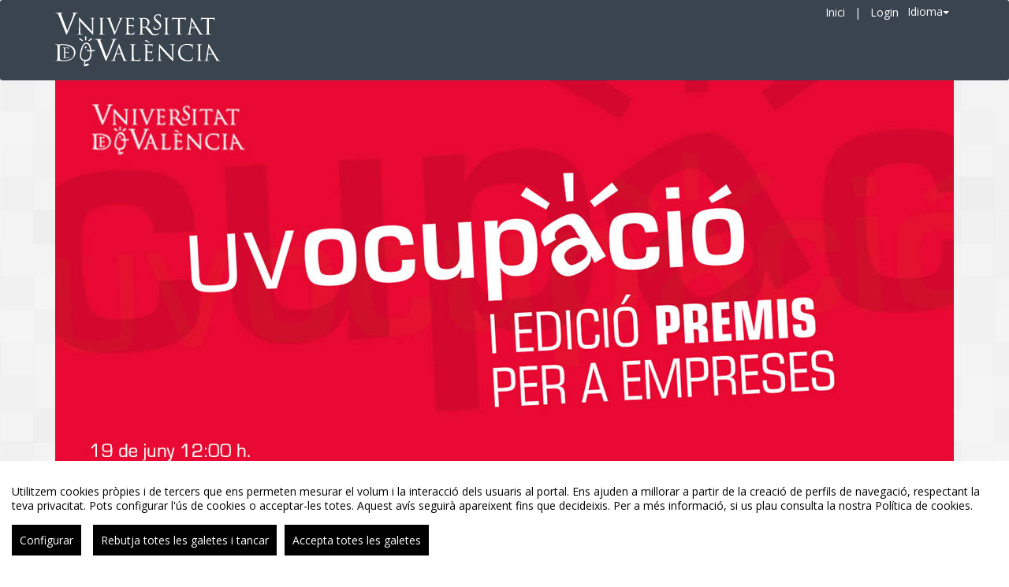

--- FILE ---
content_type: text/html
request_url: https://esdeveniments.uv.es/37054/detail/premis-uvocupacio.html
body_size: 26483
content:
<!DOCTYPE html PUBLIC "-//W3C//DTD XHTML 1.0 Transitional//EN" "http://www.w3.org/TR/xhtml1/DTD/xhtml1-transitional.dtd">
<html xmlns="http://www.w3.org/1999/xhtml" xml:lang="ca" lang="ca">
	<head>
		<title>Premis UVocupació - Inici</title>
					<meta http-equiv="Content-Type" content="text/html;charset=utf-8" />
	<meta name="viewport" content="width=device-width, initial-scale=1.0">
	
	<!--[if IE]>
		<meta http-equiv="X-UA-Compatible" content="IE=EmulateIE10" />
	<!--<![endif]-->
			<meta name="author" content="SYMPOSIUM EVENTS" />
		<meta name="copyright" content="2026 SYMPOSIUM EVENTS" />
		<meta name="description" content="Presentació i Lliurament Premis I Edició UVocupació.  El Centre Cultural La Nau, seu històrica de la Universitat de València, acollirà aquest dimecres, 19 de juny, a les 12 hores, l’acte de presentació del servei UVocupació i el lliurament dels Premis UVocupació (I Edició).  Més de 55 candidatures d’empreses, entitats i dones directives s’han presentat a aquests premis, l’objectiu dels quals és reconéixer la tasca realitzada per a l’impuls de la inserció laboral en quatre categories: inclusió laboral de persones amb diversitat funcional, responsabilitat empresarial, dona directiva o empresària, i ocupació jove.  L&#39;acte es podrà seguir en streaming per mediauniweb.uv.es/uvocupacio" />
		<meta name="robots" content="all" />
			<meta property="og:type" content="website" />
		<meta property="og:title" content="Premis UVocupació" />
		<meta property="og:image" content="https://esdeveniments.uv.es/_files/_event/_37054/_header_img/_46992.jpg" />
		<meta property="og:url" content="https://esdeveniments.uv.es/37054/detail/premis-uvocupacio.html" />
		<meta property="og:site_name" content="Universitat de València" />
				<!-- !#CANONICAL URL -->

        <link rel="canonical" href="https://esdeveniments.uv.es/37054/detail/premis-uvocupacio.html" />

        		<!-- END CANONICAL URL -->
		<link href="/turbine/css.php?files=jquery-ui/base/ui.core.cssp;jquery-ui/base/ui.theme.cssp;jquery-ui/base/ui.datepicker.cssp;event_detail/tickets_extra.cssp;plugins/humanmsg.cssp;event_detail/common.cssp&theme=free" type="text/css" rel="stylesheet" />

					<link rel='stylesheet' href='/css/plugins/fullcalendar-5.3.2/main.min.css' type='text/css' media='screen'>
		
		<script>
			var _SERVERURI = "https://esdeveniments.uv.es/",
				_WEBCALURI = "webcal://esdeveniments.uv.es/",
				_SERVER_NAME = "esdeveniments.uv.es",
				_CAPTCHA_KEY = "6LfsW8YSAAAAAAkibI1rX4LfmcfJbFQpwdksohxK",
				_GMAP_API_KEY = "AIzaSyAEvoUj0WkGs-EL0DRVpq2TH0KnNGuWWJ0",
				_IS_LOGGED =false,
				_IS_PARTNER_SITE =true,
				_ENVIRONMENT = "stable",
				_LANGUAGE = "ca",
				_IS_LOCAL =false,
				_TZ_OFFSET = -3600;
		</script>

					<link type="text/css" rel="stylesheet" href="/_files/_event/_37054/themes/default/css/styles.css"/>
		
						<script type="text/javascript" src="/js/jquery/jquery.3.6.2.min.js"></script>
		<script type="text/javascript" src="/js/lib/vendor/jquery-migrate.1.4.1.min.js"></script>
		<script type="text/javascript" src="/js/lib/vendor/jquery-migrate-3.4.0.min.js"></script>
		
		<script type="text/javascript" src="/js/lib/vendor/jquery-tools.min.js"></script>
		<script type="text/javascript" src="/js/lib/msgbox.js"></script>
		<script type="text/javascript">
			jQuery.uaMatch = function (ua) {
				ua = ua.toLowerCase();
				var match = /(chrome)[ \/]([\w.]+)/.exec(ua) ||
						/(webkit)[ \/]([\w.]+)/.exec(ua) ||
						/(opera)(?:.*version|)[ \/]([\w.]+)/.exec(ua) ||
						/(msie) ([\w.]+)/.exec(ua) ||
						ua.indexOf("compatible") < 0 && /(mozilla)(?:.*? rv:([\w.]+)|)/.exec(ua) ||
						[];
				return {
					browser: match[ 1 ] || "",
					version: match[ 2 ] || "0"
				};
			};
			// Don't clobber any existing jQuery.browser in case it's different
			if (!jQuery.browser) {
				matched = jQuery.uaMatch(navigator.userAgent);
				browser = {};
				if (matched.browser) {
					browser[matched.browser] = true;
					browser.version = matched.version;
				}

				// Chrome is Webkit, but Webkit is also Safari.
				if (browser.chrome) {
					browser.webkit = true;
				} else if (browser.webkit) {
					browser.safari = true;
				}

				jQuery.browser = browser;
			}
		</script>

		    <script src="/js/lib/vendor/brainsum_cookieconsent/cookieconsent.min.js"></script>
    
<script>
    window.CookieConsent.init({
        // More link URL on bar
        modalMainTextMoreLink: '/privacy/cookies',
        // Show reject all button on bar
        showRejectAllButton: true,
        // How lond to wait until bar comes up
        barTimeout: 0,
        // Look and feel
        theme: {
    barColor: '#FFFFFF',
    barTextColor: '#000000',
    barMainButtonColor: '#000000',
    barMainButtonTextColor: '#FFFFFF',
    modalMainButtonColor: '#000000',
    modalMainButtonTextColor: '#FFFFFF',
},
        customCSS: `#cconsent-bar button.consent-decline,
#cconsent-bar button.ccb__edit {line-height: normal;font-size: 14px;border: none;padding: 10px 10px;color: #FFFFFF;background-color: #000000;}
#cconsent-bar button.ccb__edit {text-decoration: none;}

@media (max-width: 600px) {
    #cconsent-modal .ccm__footer,
    #cconsent-bar .ccb__right {
        width: 100%;
        display: flex;
        flex-direction: column;
        align-items: center;
        justify-content: center;
    }
    #cconsent-modal .ccm__footer button,
    #cconsent-bar .ccb__right > div.ccb__button {
        width: 100%;
        display: flex;
        flex-direction: column;
        align-items: center;
        justify-content: center;
    }
    #cconsent-modal .ccm__footer button,
    #cconsent-bar .ccb__right button {
        width: 100%;
        margin: 5px 0 !important;
    }

}
`,
        language: {
            // Current language
            current: 'en',
            locale: {
                en: {
                    barMainText: "Utilitzem cookies pròpies i de tercers que ens permeten mesurar el volum i la interacció dels usuaris al portal. Ens ajuden a millorar a partir de la creació de perfils de navegació, respectant la teva privacitat. Pots configurar l'ús de cookies o acceptar-les totes. Aquest avís seguirà apareixent fins que decideixis. Per a més informació, si us plau consulta la nostra Política de cookies.",
                    barLinkSetting: "Configurar",
                    barBtnAcceptAll: "Accepta totes les galetes",
                    barBtnRejectAll: "Rebutja totes les galetes i tancar",
                    modalMainTitle: "Configura l'ús de cookies",
                    modalMainText: "A continuació, et mostrem el detall de les galetes que fem servir a la plataforma. Trobaràs la informació detallada amb la finalitat de cadascuna d'elles. Podràs autoritzar-les o rebutjar-les. Les galetes amb categoria \"Estrictament necessàries \" s'instal·laran sempre, ja que el portal no pot funcionar sense elles. Fes clic a les capçaleres de cada categoria per saber més i establir les teves preferències. Tingues en compte que bloquejar alguns tipus de cookies pot afectar la teva experiència al portal i els serveis que podem oferir.",
                    modalBtnSave: "Acceptar la configuració que has establert",
                    modalBtnAcceptAll: "Accepta totes les galetes",
                    modalBtnRejectAll: "Rebutja totes les galetes i tancar",
                    modalAffectedSolutions: "Elements afectats:",
                    learnMore: "Política de cookies.",
                    on: "Si ",
                    off: "No",
                }
            }
        },
        // List all the categories you want to display
        categories: {
            // Unique name
            // This probably will be the default category
            necessary: {
                // The cookies here are necessary and category cant be turned off.
                // Wanted config value  will be ignored.
                needed: true,
                // The cookies in this category will be let trough.
                // This probably should be false if not necessary category
                wanted: true,
                // If the checkbox is on or off at first run.
                checked: true,
                // Language settings for categories
                language: {
                    locale: {
                        en: {
                            name: "Galetes estrictament necessàries",
                            description: "Aquestes galetes són necessàries per a assegurar el funcionament bàsic de l'portal i no es poden desactivar. Permeten identificar la sessió, accedir a parts d'accés restringit, utilitzar elements de seguretat durant la navegació, etc. Alguns partners poden incloure les seves pròpies funcionalitats per mitjà de scripts de Google Tag Manager.",
                        }
                    }
                }
            },
            analytics: {
                needed: false,
                wanted: false,
                checked: false,
                language: {
                    locale: {
                        en: {
                            name: "Galetes analítiques",
                            description: "Aquestes galetes de tercers tenen com a objectiu obtenir informació sobre el rendiment de l'portal i com es fa servir, però no qui. Per exemple, ens serveix per comptar el nombre de visites que rebem, fer anàlisi estadística sobre com arriben els usuaris a la plataforma (amb la direcció, mitjançant cercadors, mitjançant enllaços ...) i quin ús fan de la mateixa. No es recullen dades personals ni informació que pugui identificar persones."
                        }
                    }
                }
            }
        },
        // List actual services here
        services: {
            // Unique name
            analytics: {
                // Existing category Unique name
                // This example shows how to block Google Analytics
                category: 'analytics',
                // Type of blocking to apply here.
                // This depends on the type of script we are trying to block
                // Can be: dynamic-script, script-tag, wrapped, localcookie
                type: 'dynamic-script',
                // Only needed if "type: dynamic-script"
                // The filter will look for this keyword in inserted scipt tags
                // and block if match found
                search: ['analytics'],
                // List of known cookie names or Regular expressions matching
                // cookie names placed by this service.
                // These willbe removed from current domain and .domain.
                cookies: [
                    {
                        // Known cookie name.
                        name: '_gid',
                        // Expected cookie domain.
                        domain: `.${window.location.hostname}`
                    },
                    {
                        // Regex matching cookie name.
                        name: /^_ga/,
                        domain: `.${window.location.hostname}`
                    },
                    {
                        name: /^__utm.+/,
                        domain: `.${window.location.hostname}`
                    }
                ],
                language: {
                    locale: {
                        en: {
                            name: 'Google Analytics'
                        }
                    }
                }
            },
            symposium: {
                category: 'necessary',
                type: 'localcookie',
                cookies: [
                    {
                        name: 'symnposium_ci',
                        domain: `.${window.location.hostname}`
                    },
                    {
                        name: 'cconsent',
                        domain: `.${window.location.hostname}`
                    }
                ],
                language: {
                    locale: {
                        en: {
                            name: 'Symposium'
                        }
                    }
                }
            },
            gtm: {
                category: 'necessary',
                type: 'script-tag',
                search: ['googletagmanager'],
                cookies: [
                    {
                        name: /^_dc_gtm_UA-.+/,
                        domain: `.${window.location.hostname}`
                    }
                ],
                language: {
                    locale: {
                        en: {
                            name: 'Google Tag Manager'
                        }
                    }
                }
            }
        }
    });

    function onClickButtonConsent() {
        if (typeof CookieConsent !== 'undefined' &&
            window.CookieConsent.config.categories.analytics) {
            const isConsentEnabled = window.CookieConsent.config.categories.analytics.checked || false;
            if (isConsentEnabled) {
                if (typeof gtag === 'function') {
                    gtag('consent', 'update', {'analytics_storage': 'granted'});
                }
                return true;
            }
            // revoke consent for analytics cookies
            if (typeof gtag === 'function') {
                gtag('consent', 'update', {'analytics_storage': 'denied'});
            }
            // Remove cookies (GA4, UA, variants)
            document.cookie.split(';').forEach(function (cookie) {
                const name = cookie.split('=')[0].trim();
                if (/^_ga(_.*)?$/.test(name) || /^_gid$/.test(name) || /^_gat/.test(name)) {
                    document.cookie = name + '=; path=/; Expires=Thu, 01 Jan 1970 00:00:01 GMT;';
                }
            });
        }

    }

    setTimeout(() => {
        try {
            document.getElementById('ccm__footer__consent-modal-submit')?.addEventListener('click', onClickButtonConsent);
            document.getElementsByClassName('consent-decline')[0]?.addEventListener('click', onClickButtonConsent);
        } catch (e) {
            console.error('Error initializing CookieConsent:', e);
        }

    }, 1500);

</script>        
		<script type="text/javascript" src="/js/common.js+/js/new_event_detail/navigo.router.js+/js/jscolor.min.js+/js/event_detail/common.js+/js/handlebars/jquery.handlebars.js+/js/new_event_detail/color.overlay.js"></script>

		<script type="text/javascript" src="/js/lib/vendor/bootstrap/bootstrap.js"></script>

		<script type="text/javascript" src="/_files/_event/_37054/themes/default/partials/partials.handlebars"></script>
		<script type="text/javascript" src="/_files/_event/_37054/themes/default/templates/templates.handlebars"></script>

		<script type="text/javascript" src="/new_event_detail/lang"></script>
		<script type="text/javascript" src="/lang/js/common"></script>

		<!-- INIT -->
		<script type="text/javascript">
			var SYM = $.extend(SYM || {}, {data:{"OK":true,"id":"37054","has_detail":"1","title":"Premis UVocupaci\u00f3","place":"Carrer Universitat, 2, Val\u00e8ncia","place_detail":", Aula Magna Centre Cultural La Nau de la Universitat de Val\u00e8ncia","place_name":"","location_id":"9","date_ini":"2019-06-19 12:00:00","date_end":"2019-06-19 14:00:00","time_zone":"Europe\/Madrid","init_year":"2019","init_month":"06","init_day":"19","init_hour":"12","init_minute":"00","end_year":"2019","end_month":"06","end_day":"19","end_hour":"14","end_minute":"00","created":"2019-06-06 11:03:18","summary":null,"description":"<p>\n Presentaci\u00f3 i Lliurament Premis I Edici\u00f3 UVocupaci\u00f3.<\/p>\n<p>\n El Centre Cultural La Nau, seu hist\u00f2rica de la Universitat de Val\u00e8ncia, acollir\u00e0 aquest dimecres, 19 de juny, a les 12 hores, l\u2019acte de presentaci\u00f3 del servei UVocupaci\u00f3 i el lliurament dels Premis UVocupaci\u00f3 (I Edici\u00f3).<\/p>\n<p>\n M\u00e9s de 55 candidatures d\u2019empreses, entitats i dones directives s\u2019han presentat a aquests premis, l\u2019objectiu dels quals \u00e9s recon\u00e9ixer la tasca realitzada per a l\u2019impuls de la inserci\u00f3 laboral en quatre categories: inclusi\u00f3 laboral de persones amb diversitat funcional, responsabilitat empresarial, dona directiva o empres\u00e0ria, i ocupaci\u00f3 jove.<\/p>\n<p>\n L'acte es podr\u00e0 seguir en streaming per <a href=\"http:\/\/mediauniweb.uv.es\/uvocupacio\" target=\"_blank\">mediauniweb.uv.es\/uvocupacio<\/a><\/p>\n","lat":"39.4720914","lng":"-0.37259640000002037","owner":"137981","extra_data":null,"program":null,"sponsors":null,"speakers":null,"attending_mode":"free","with_validation":true,"header_image":"\/_files\/_event\/_37054\/_header_img\/_46992.jpg","attending_link":null,"organizer_name":"UVocupaci\u00f3","active":"1","welcome_msg":"","welcome_msg_active":false,"short_url":"premisuvocupacio","custom_domain":null,"event_url":"https:\/\/esdeveniments.uv.es\/37054\/detail\/premis-uvocupacio.html","template":"296","enable_comments":"0","menu_config":"0","capacity":"250","statistics_visible":"0","capacity_visible":"1","type_id":"125","custom_type":"","telephone":"963828396","contact_email":"uvocupacio@uv.es","custom_email_subject":null,"visible_in_emagister":true,"is_multi_lang":true,"language":"ca","ganalytics":"UA-68768647-8","private_attendance_by_default":true,"lopd_template":"<p class=\"MsoNormal\">\n <span style=\"font-family:\"Arial\",\"sans-serif\";color:#666666;\nbackground:white\">POL&Iacute;TICA DE PRIVACIDAD DE LA INSCRIPCI&Oacute;N AL EVENTO: Primera edici&oacute;n de los Premios UVocupaci&oacute; en reconocimiento a las personas y\/u organizaciones comprometidas con el impulso del empleo juvenil y de calidad.<\/span><\/p>\n<p class=\"MsoNormal\">\n <span style=\"font-family:\"Arial\",\"sans-serif\";color:#666666;\nbackground:white\">D&iacute;a: 19 de junio de 2019<\/span><\/p>\n<p class=\"MsoNormal\">\n <span style=\"font-family:\"Arial\",\"sans-serif\";color:#666666;\nbackground:white\">Hora: <\/span><span style=\"font-family:\"Arial\",\"sans-serif\";\ncolor:red;background:white\">confirmar<\/span><\/p>\n<p class=\"MsoNormal\">\n <span style=\"font-family:\"Arial\",\"sans-serif\";color:#666666;\nbackground:white\">Lugar: <\/span><span style=\"font-family:\"Arial\",\"sans-serif\";\ncolor:red;background:white\">Indicar<\/span><\/p>\n<p class=\"MsoNormal\">\n <span style=\"font-family:\"Arial\",\"sans-serif\";color:#666666;\nbackground:white\">Les informamos que los datos personales facilitados se incorporar&aacute;n a los sistemas de informaci&oacute;n de la Fundaci&oacute; General de la Universitat de Val&egrave;ncia (FGUV) para controlar la asistencia al citado evento.<\/span><\/p>\n<p class=\"MsoNormal\">\n <span style=\"font-family:\"Arial\",\"sans-serif\";color:#666666;\nbackground:white\">Se trata de un evento gratuito.<\/span><\/p>\n<p class=\"MsoNormal\" style=\"tab-stops:875.25pt\">\n <span style=\"font-family:\"Arial\",\"sans-serif\";\ncolor:#666666;background:white\">Con la finalidad de difundir el evento, la FGUV podr&aacute; captar y\/o grabar im&aacute;genes de los\/las premiados\/as, as&iacute; como planos generales de los\/las asistentes al evento. Pudiendo difundirse dichas im&aacute;genes en redes sociales, p&aacute;ginas web y repositorios de la Universitat de Val&egrave;ncia y de la Fundaci&oacute; General de la Universitat de Val&egrave;ncia.<\/span><\/p>\n<p class=\"MsoNormal\">\n <span style=\"font-family:\"Arial\",\"sans-serif\";color:#666666;\nbackground:white\">La pol&iacute;tica de privacidad del evento es la siguiente:<\/span><\/p>\n<table border=\"1\" cellpadding=\"0\" cellspacing=\"0\" class=\"MsoTableGrid\" style=\"border-collapse:collapse;border:none;mso-border-alt:solid windowtext .5pt;\n mso-yfti-tbllook:1184;mso-padding-alt:0cm 5.4pt 0cm 5.4pt\">\n <tbody>\n  <tr style=\"mso-yfti-irow:0;mso-yfti-firstrow:yes\">\n   <td style=\"width:198.05pt;border:solid windowtext 1.0pt;\n  mso-border-alt:solid windowtext .5pt;padding:0cm 5.4pt 0cm 5.4pt\" valign=\"top\" width=\"330\">\n    <p class=\"MsoNormal\" style=\"margin-bottom:0cm;margin-bottom:.0001pt;line-height:\n  normal\">\n     <b style=\"mso-bidi-font-weight:normal\"><span style=\"font-family:\"Arial\",\"sans-serif\";\n  color:#666666;background:white\">RESPONSABLE DEL TRATAMIENTO<\/span><\/b><\/p>\n   <\/td>\n   <td style=\"width:226.65pt;border:solid windowtext 1.0pt;\n  border-left:none;mso-border-left-alt:solid windowtext .5pt;mso-border-alt:\n  solid windowtext .5pt;padding:0cm 5.4pt 0cm 5.4pt\" valign=\"top\" width=\"378\">\n    <p class=\"MsoNormal\" style=\"margin-bottom:0cm;margin-bottom:.0001pt;line-height:\n  normal\">\n     <span style=\"font-family:\"Arial\",\"sans-serif\";color:#666666;\n  background:white\">UNIVERSITAT DE VAL&Egrave;NCIA<\/span><\/p>\n   <\/td>\n  <\/tr>\n  <tr style=\"mso-yfti-irow:1\">\n   <td style=\"width:198.05pt;border:solid windowtext 1.0pt;\n  border-top:none;mso-border-top-alt:solid windowtext .5pt;mso-border-alt:solid windowtext .5pt;\n  padding:0cm 5.4pt 0cm 5.4pt\" valign=\"top\" width=\"330\">\n    <p class=\"MsoNormal\" style=\"margin-bottom:0cm;margin-bottom:.0001pt;line-height:\n  normal\">\n     <b style=\"mso-bidi-font-weight:normal\"><span style=\"font-family:\"Arial\",\"sans-serif\";\n  color:#666666;background:white\">ENCARGADO DEL TRATAMIENTO <\/span><\/b><\/p>\n   <\/td>\n   <td style=\"width:226.65pt;border-top:none;border-left:\n  none;border-bottom:solid windowtext 1.0pt;border-right:solid windowtext 1.0pt;\n  mso-border-top-alt:solid windowtext .5pt;mso-border-left-alt:solid windowtext .5pt;\n  mso-border-alt:solid windowtext .5pt;padding:0cm 5.4pt 0cm 5.4pt\" valign=\"top\" width=\"378\">\n    <p class=\"MsoNormal\" style=\"margin-bottom:0cm;margin-bottom:.0001pt;text-align:\n  justify;line-height:normal\">\n     <span style=\"font-family:\"Arial\",\"sans-serif\";\n  color:#666666;background:white\">FUNDACI&Oacute; GENERAL DE LA UNIVERSITAT DE VAL&Egrave;NCIA, por encargo realizado a su favor para la gesti&oacute;n de UVocupaci&oacute; y las actividades que este servicio realice.<\/span><\/p>\n   <\/td>\n  <\/tr>\n  <tr style=\"mso-yfti-irow:2\">\n   <td style=\"width:198.05pt;border:solid windowtext 1.0pt;\n  border-top:none;mso-border-top-alt:solid windowtext .5pt;mso-border-alt:solid windowtext .5pt;\n  padding:0cm 5.4pt 0cm 5.4pt\" valign=\"top\" width=\"330\">\n    <p class=\"MsoNormal\" style=\"margin-bottom:0cm;margin-bottom:.0001pt;line-height:\n  normal\">\n     <b style=\"mso-bidi-font-weight:normal\"><span style=\"font-family:\"Arial\",\"sans-serif\";\n  color:#666666;background:white\">FINALIDAD<\/span><\/b><\/p>\n   <\/td>\n   <td style=\"width:226.65pt;border-top:none;border-left:\n  none;border-bottom:solid windowtext 1.0pt;border-right:solid windowtext 1.0pt;\n  mso-border-top-alt:solid windowtext .5pt;mso-border-left-alt:solid windowtext .5pt;\n  mso-border-alt:solid windowtext .5pt;padding:0cm 5.4pt 0cm 5.4pt\" valign=\"top\" width=\"378\">\n    <p class=\"MsoNormal\" style=\"margin-bottom:0cm;margin-bottom:.0001pt;text-align:\n  justify;line-height:normal\">\n     <span style=\"font-family:\"Arial\",\"sans-serif\";\n  color:#666666;background:white\">Control de asistencia al evento<\/span><\/p>\n   <\/td>\n  <\/tr>\n  <tr style=\"mso-yfti-irow:3\">\n   <td style=\"width:198.05pt;border:solid windowtext 1.0pt;\n  border-top:none;mso-border-top-alt:solid windowtext .5pt;mso-border-alt:solid windowtext .5pt;\n  padding:0cm 5.4pt 0cm 5.4pt\" valign=\"top\" width=\"330\">\n    <p class=\"MsoNormal\" style=\"margin-bottom:0cm;margin-bottom:.0001pt;line-height:\n  normal\">\n     <b style=\"mso-bidi-font-weight:normal\"><span style=\"font-family:\"Arial\",\"sans-serif\";\n  color:#666666;background:white\">DESTINATARIOS <\/span><\/b><\/p>\n   <\/td>\n   <td style=\"width:226.65pt;border-top:none;border-left:\n  none;border-bottom:solid windowtext 1.0pt;border-right:solid windowtext 1.0pt;\n  mso-border-top-alt:solid windowtext .5pt;mso-border-left-alt:solid windowtext .5pt;\n  mso-border-alt:solid windowtext .5pt;padding:0cm 5.4pt 0cm 5.4pt\" valign=\"top\" width=\"378\">\n    <p class=\"MsoNormal\" style=\"margin-bottom:0cm;margin-bottom:.0001pt;text-align:\n  justify;line-height:normal\">\n     <span style=\"font-family:\"Arial\",\"sans-serif\";\n  color:#666666;background:white\">No se prev&eacute;n comunicaciones de datos, salvo las legalmente previstas.<\/span><\/p>\n   <\/td>\n  <\/tr>\n  <tr style=\"mso-yfti-irow:4\">\n   <td style=\"width:198.05pt;border:solid windowtext 1.0pt;\n  border-top:none;mso-border-top-alt:solid windowtext .5pt;mso-border-alt:solid windowtext .5pt;\n  padding:0cm 5.4pt 0cm 5.4pt\" valign=\"top\" width=\"330\">\n    <p class=\"MsoNormal\" style=\"margin-bottom:0cm;margin-bottom:.0001pt;line-height:\n  normal\">\n     <b style=\"mso-bidi-font-weight:normal\"><span style=\"font-family:\"Arial\",\"sans-serif\";\n  color:#666666;background:white\">GARANT&Iacute;A DE DERECHOS<\/span><\/b><\/p>\n   <\/td>\n   <td style=\"width:226.65pt;border-top:none;border-left:\n  none;border-bottom:solid windowtext 1.0pt;border-right:solid windowtext 1.0pt;\n  mso-border-top-alt:solid windowtext .5pt;mso-border-left-alt:solid windowtext .5pt;\n  mso-border-alt:solid windowtext .5pt;padding:0cm 5.4pt 0cm 5.4pt\" valign=\"top\" width=\"378\">\n    <p style=\"text-align:justify\">\n     <span style=\"font-size:11.0pt;font-family:\"Arial\",\"sans-serif\";\n  mso-fareast-font-family:Calibri;mso-fareast-theme-font:minor-latin;\n  color:#666666;background:white;mso-fareast-language:EN-US\">Los\/las usuarios\/as que proporcionen sus datos personales tienen derecho a solicitar el acceso a sus datos personales, y su rectificaci&oacute;n o supresi&oacute;n, o la limitaci&oacute;n de su tratamiento, o a oponerse al mismo, as&iacute; como el derecho a la portabilidad de los datos.<\/span><\/p>\n    <p style=\"text-align:justify\">\n     <span style=\"font-size:11.0pt;font-family:\"Arial\",\"sans-serif\";\n  mso-fareast-font-family:Calibri;mso-fareast-theme-font:minor-latin;\n  color:#666666;background:white;mso-fareast-language:EN-US\">Las personas interesadas podr&aacute;n ejercer sus derechos mediante el env&iacute;o de un correo electr&oacute;nico dirigido a <\/span><a href=\"mailto:protdadesfguv@uv.es\"><span style=\"font-size:11.0pt;font-family:\"Arial\",\"sans-serif\";mso-fareast-font-family:\n  Calibri;mso-fareast-theme-font:minor-latin;color:#666666;background:white;\n  mso-fareast-language:EN-US;text-decoration:none;text-underline:none\">protdadesfguv@uv.es<\/span><\/a><span style=\"font-size:11.0pt;font-family:\"Arial\",\"sans-serif\";mso-fareast-font-family:\n  Calibri;mso-fareast-theme-font:minor-latin;color:#666666;background:white;\n  mso-fareast-language:EN-US\"> con el asunto: Inscripci&oacute;n asistencia Premios UVocupaci&oacute;, o bien mediante escrito acompa&ntilde;ado de copia de un documento de identidad y, si procede, documentaci&oacute;n acreditativa de la solicitud, dirigido a: FUNDACIO GENERAL DE LA UNIVERSITAT DE VAL&Egrave;NCIA: Calle Amadeo de Saboya, 4 (46010) Valencia. Indicando el mismo asunto.<\/span><\/p>\n   <\/td>\n  <\/tr>\n  <tr style=\"mso-yfti-irow:5;mso-yfti-lastrow:yes\">\n   <td style=\"width:198.05pt;border:solid windowtext 1.0pt;\n  border-top:none;mso-border-top-alt:solid windowtext .5pt;mso-border-alt:solid windowtext .5pt;\n  padding:0cm 5.4pt 0cm 5.4pt\" valign=\"top\" width=\"330\">\n    <p class=\"MsoNormal\" style=\"margin-bottom:0cm;margin-bottom:.0001pt;line-height:\n  normal\">\n     <b style=\"mso-bidi-font-weight:normal\"><span style=\"font-family:\"Arial\",\"sans-serif\";\n  color:#666666;background:white\">CONSERVACI&Oacute;N DE DATOS<\/span><\/b><\/p>\n   <\/td>\n   <td style=\"width:226.65pt;border-top:none;border-left:\n  none;border-bottom:solid windowtext 1.0pt;border-right:solid windowtext 1.0pt;\n  mso-border-top-alt:solid windowtext .5pt;mso-border-left-alt:solid windowtext .5pt;\n  mso-border-alt:solid windowtext .5pt;padding:0cm 5.4pt 0cm 5.4pt\" valign=\"top\" width=\"378\">\n    <p class=\"MsoNormal\" style=\"margin-bottom:0cm;margin-bottom:.0001pt;text-align:\n  justify;line-height:normal\">\n     <span style=\"font-family:\"Arial\",\"sans-serif\";\n  color:#666666;background:white\">Los datos de los\/las inscritos\/as se conservar&aacute;n durante 1 mes desde la finalizaci&oacute;n del evento.<\/span><\/p>\n   <\/td>\n  <\/tr>\n <\/tbody>\n<\/table>\n<p>\n &lt;!--[if gte mso 9]>&lt;xml&gt;\n <o:OfficeDocumentSettings>\n  <o:AllowPNG\/>\n <\/o:OfficeDocumentSettings>\n&lt;\/xml&gt;&lt;![endif]--&gt;&lt;!--[if gte mso 9]>&lt;xml&gt;\n <w:WordDocument>\n  <w:View>Normal<\/w:View>\n  <w:Zoom>0<\/w:Zoom>\n  <w:TrackMoves\/>\n  <w:TrackFormatting\/>\n  <w:HyphenationZone>21<\/w:HyphenationZone>\n  <w:PunctuationKerning\/>\n  <w:ValidateAgainstSchemas\/>\n  <w:SaveIfXMLInvalid>false<\/w:SaveIfXMLInvalid>\n  <w:IgnoreMixedContent>false<\/w:IgnoreMixedContent>\n  <w:AlwaysShowPlaceholderText>false<\/w:AlwaysShowPlaceholderText>\n  <w:DoNotPromoteQF\/>\n  <w:LidThemeOther>ES<\/w:LidThemeOther>\n  <w:LidThemeAsian>X-NONE<\/w:LidThemeAsian>\n  <w:LidThemeComplexScript>X-NONE<\/w:LidThemeComplexScript>\n  <w:Compatibility>\n   <w:BreakWrappedTables\/>\n   <w:SnapToGridInCell\/>\n   <w:WrapTextWithPunct\/>\n   <w:UseAsianBreakRules\/>\n   <w:DontGrowAutofit\/>\n   <w:SplitPgBreakAndParaMark\/>\n   <w:EnableOpenTypeKerning\/>\n   <w:DontFlipMirrorIndents\/>\n   <w:OverrideTableStyleHps\/>\n  <\/w:Compatibility>\n  <m:mathPr>\n   <m:mathFont m:val=\"Cambria Math\"\/>\n   <m:brkBin m:val=\"before\"\/>\n   <m:brkBinSub m:val=\"--\"\/>\n   <m:smallFrac m:val=\"off\"\/>\n   <m:dispDef\/>\n   <m:lMargin m:val=\"0\"\/>\n   <m:rMargin m:val=\"0\"\/>\n   <m:defJc m:val=\"centerGroup\"\/>\n   <m:wrapIndent m:val=\"1440\"\/>\n   <m:intLim m:val=\"subSup\"\/>\n   <m:naryLim m:val=\"undOvr\"\/>\n  <\/m:mathPr><\/w:WordDocument>\n&lt;\/xml&gt;&lt;![endif]--&gt;&lt;!--[if gte mso 9]>&lt;xml&gt;\n <w:LatentStyles DefLockedState=\"false\" DefUnhideWhenUsed=\"true\"\n  DefSemiHidden=\"true\" DefQFormat=\"false\" DefPriority=\"99\"\n  LatentStyleCount=\"267\">\n  <w:LsdException Locked=\"false\" Priority=\"0\" SemiHidden=\"false\"\n   UnhideWhenUsed=\"false\" QFormat=\"true\" Name=\"Normal\"\/>\n  <w:LsdException Locked=\"false\" Priority=\"9\" SemiHidden=\"false\"\n   UnhideWhenUsed=\"false\" QFormat=\"true\" Name=\"heading 1\"\/>\n  <w:LsdException Locked=\"false\" Priority=\"9\" QFormat=\"true\" Name=\"heading 2\"\/>\n  <w:LsdException Locked=\"false\" Priority=\"9\" QFormat=\"true\" Name=\"heading 3\"\/>\n  <w:LsdException Locked=\"false\" Priority=\"9\" QFormat=\"true\" Name=\"heading 4\"\/>\n  <w:LsdException Locked=\"false\" Priority=\"9\" QFormat=\"true\" Name=\"heading 5\"\/>\n  <w:LsdException Locked=\"false\" Priority=\"9\" QFormat=\"true\" Name=\"heading 6\"\/>\n  <w:LsdException Locked=\"false\" Priority=\"9\" QFormat=\"true\" Name=\"heading 7\"\/>\n  <w:LsdException Locked=\"false\" Priority=\"9\" QFormat=\"true\" Name=\"heading 8\"\/>\n  <w:LsdException Locked=\"false\" Priority=\"9\" QFormat=\"true\" Name=\"heading 9\"\/>\n  <w:LsdException Locked=\"false\" Priority=\"39\" Name=\"toc 1\"\/>\n  <w:LsdException Locked=\"false\" Priority=\"39\" Name=\"toc 2\"\/>\n  <w:LsdException Locked=\"false\" Priority=\"39\" Name=\"toc 3\"\/>\n  <w:LsdException Locked=\"false\" Priority=\"39\" Name=\"toc 4\"\/>\n  <w:LsdException Locked=\"false\" Priority=\"39\" Name=\"toc 5\"\/>\n  <w:LsdException Locked=\"false\" Priority=\"39\" Name=\"toc 6\"\/>\n  <w:LsdException Locked=\"false\" Priority=\"39\" Name=\"toc 7\"\/>\n  <w:LsdException Locked=\"false\" Priority=\"39\" Name=\"toc 8\"\/>\n  <w:LsdException Locked=\"false\" Priority=\"39\" Name=\"toc 9\"\/>\n  <w:LsdException Locked=\"false\" Priority=\"35\" QFormat=\"true\" Name=\"caption\"\/>\n  <w:LsdException Locked=\"false\" Priority=\"10\" SemiHidden=\"false\"\n   UnhideWhenUsed=\"false\" QFormat=\"true\" Name=\"Title\"\/>\n  <w:LsdException Locked=\"false\" Priority=\"1\" Name=\"Default Paragraph Font\"\/>\n  <w:LsdException Locked=\"false\" Priority=\"11\" SemiHidden=\"false\"\n   UnhideWhenUsed=\"false\" QFormat=\"true\" Name=\"Subtitle\"\/>\n  <w:LsdException Locked=\"false\" Priority=\"22\" SemiHidden=\"false\"\n   UnhideWhenUsed=\"false\" QFormat=\"true\" Name=\"Strong\"\/>\n  <w:LsdException Locked=\"false\" Priority=\"20\" SemiHidden=\"false\"\n   UnhideWhenUsed=\"false\" QFormat=\"true\" Name=\"Emphasis\"\/>\n  <w:LsdException Locked=\"false\" Priority=\"39\" SemiHidden=\"false\"\n   UnhideWhenUsed=\"false\" Name=\"Table Grid\"\/>\n  <w:LsdException Locked=\"false\" UnhideWhenUsed=\"false\" Name=\"Placeholder Text\"\/>\n  <w:LsdException Locked=\"false\" Priority=\"1\" SemiHidden=\"false\"\n   UnhideWhenUsed=\"false\" QFormat=\"true\" Name=\"No Spacing\"\/>\n  <w:LsdException Locked=\"false\" Priority=\"60\" SemiHidden=\"false\"\n   UnhideWhenUsed=\"false\" Name=\"Light Shading\"\/>\n  <w:LsdException Locked=\"false\" Priority=\"61\" SemiHidden=\"false\"\n   UnhideWhenUsed=\"false\" Name=\"Light List\"\/>\n  <w:LsdException Locked=\"false\" Priority=\"62\" SemiHidden=\"false\"\n   UnhideWhenUsed=\"false\" Name=\"Light Grid\"\/>\n  <w:LsdException Locked=\"false\" Priority=\"63\" SemiHidden=\"false\"\n   UnhideWhenUsed=\"false\" Name=\"Medium Shading 1\"\/>\n  <w:LsdException Locked=\"false\" Priority=\"64\" SemiHidden=\"false\"\n   UnhideWhenUsed=\"false\" Name=\"Medium Shading 2\"\/>\n  <w:LsdException Locked=\"false\" Priority=\"65\" SemiHidden=\"false\"\n   UnhideWhenUsed=\"false\" Name=\"Medium List 1\"\/>\n  <w:LsdException Locked=\"false\" Priority=\"66\" SemiHidden=\"false\"\n   UnhideWhenUsed=\"false\" Name=\"Medium List 2\"\/>\n  <w:LsdException Locked=\"false\" Priority=\"67\" SemiHidden=\"false\"\n   UnhideWhenUsed=\"false\" Name=\"Medium Grid 1\"\/>\n  <w:LsdException Locked=\"false\" Priority=\"68\" SemiHidden=\"false\"\n   UnhideWhenUsed=\"false\" Name=\"Medium Grid 2\"\/>\n  <w:LsdException Locked=\"false\" Priority=\"69\" SemiHidden=\"false\"\n   UnhideWhenUsed=\"false\" Name=\"Medium Grid 3\"\/>\n  <w:LsdException Locked=\"false\" Priority=\"70\" SemiHidden=\"false\"\n   UnhideWhenUsed=\"false\" Name=\"Dark List\"\/>\n  <w:LsdException Locked=\"false\" Priority=\"71\" SemiHidden=\"false\"\n   UnhideWhenUsed=\"false\" Name=\"Colorful Shading\"\/>\n  <w:LsdException Locked=\"false\" Priority=\"72\" SemiHidden=\"false\"\n   UnhideWhenUsed=\"false\" Name=\"Colorful List\"\/>\n  <w:LsdException Locked=\"false\" Priority=\"73\" SemiHidden=\"false\"\n   UnhideWhenUsed=\"false\" Name=\"Colorful Grid\"\/>\n  <w:LsdException Locked=\"false\" Priority=\"60\" SemiHidden=\"false\"\n   UnhideWhenUsed=\"false\" Name=\"Light Shading Accent 1\"\/>\n  <w:LsdException Locked=\"false\" Priority=\"61\" SemiHidden=\"false\"\n   UnhideWhenUsed=\"false\" Name=\"Light List Accent 1\"\/>\n  <w:LsdException Locked=\"false\" Priority=\"62\" SemiHidden=\"false\"\n   UnhideWhenUsed=\"false\" Name=\"Light Grid Accent 1\"\/>\n  <w:LsdException Locked=\"false\" Priority=\"63\" SemiHidden=\"false\"\n   UnhideWhenUsed=\"false\" Name=\"Medium Shading 1 Accent 1\"\/>\n  <w:LsdException Locked=\"false\" Priority=\"64\" SemiHidden=\"false\"\n   UnhideWhenUsed=\"false\" Name=\"Medium Shading 2 Accent 1\"\/>\n  <w:LsdException Locked=\"false\" Priority=\"65\" SemiHidden=\"false\"\n   UnhideWhenUsed=\"false\" Name=\"Medium List 1 Accent 1\"\/>\n  <w:LsdException Locked=\"false\" UnhideWhenUsed=\"false\" Name=\"Revision\"\/>\n  <w:LsdException Locked=\"false\" Priority=\"34\" SemiHidden=\"false\"\n   UnhideWhenUsed=\"false\" QFormat=\"true\" Name=\"List Paragraph\"\/>\n  <w:LsdException Locked=\"false\" Priority=\"29\" SemiHidden=\"false\"\n   UnhideWhenUsed=\"false\" QFormat=\"true\" Name=\"Quote\"\/>\n  <w:LsdException Locked=\"false\" Priority=\"30\" SemiHidden=\"false\"\n   UnhideWhenUsed=\"false\" QFormat=\"true\" Name=\"Intense Quote\"\/>\n  <w:LsdException Locked=\"false\" Priority=\"66\" SemiHidden=\"false\"\n   UnhideWhenUsed=\"false\" Name=\"Medium List 2 Accent 1\"\/>\n  <w:LsdException Locked=\"false\" Priority=\"67\" SemiHidden=\"false\"\n   UnhideWhenUsed=\"false\" Name=\"Medium Grid 1 Accent 1\"\/>\n  <w:LsdException Locked=\"false\" Priority=\"68\" SemiHidden=\"false\"\n   UnhideWhenUsed=\"false\" Name=\"Medium Grid 2 Accent 1\"\/>\n  <w:LsdException Locked=\"false\" Priority=\"69\" SemiHidden=\"false\"\n   UnhideWhenUsed=\"false\" Name=\"Medium Grid 3 Accent 1\"\/>\n  <w:LsdException Locked=\"false\" Priority=\"70\" SemiHidden=\"false\"\n   UnhideWhenUsed=\"false\" Name=\"Dark List Accent 1\"\/>\n  <w:LsdException Locked=\"false\" Priority=\"71\" SemiHidden=\"false\"\n   UnhideWhenUsed=\"false\" Name=\"Colorful Shading Accent 1\"\/>\n  <w:LsdException Locked=\"false\" Priority=\"72\" SemiHidden=\"false\"\n   UnhideWhenUsed=\"false\" Name=\"Colorful List Accent 1\"\/>\n  <w:LsdException Locked=\"false\" Priority=\"73\" SemiHidden=\"false\"\n   UnhideWhenUsed=\"false\" Name=\"Colorful Grid Accent 1\"\/>\n  <w:LsdException Locked=\"false\" Priority=\"60\" SemiHidden=\"false\"\n   UnhideWhenUsed=\"false\" Name=\"Light Shading Accent 2\"\/>\n  <w:LsdException Locked=\"false\" Priority=\"61\" SemiHidden=\"false\"\n   UnhideWhenUsed=\"false\" Name=\"Light List Accent 2\"\/>\n  <w:LsdException Locked=\"false\" Priority=\"62\" SemiHidden=\"false\"\n   UnhideWhenUsed=\"false\" Name=\"Light Grid Accent 2\"\/>\n  <w:LsdException Locked=\"false\" Priority=\"63\" SemiHidden=\"false\"\n   UnhideWhenUsed=\"false\" Name=\"Medium Shading 1 Accent 2\"\/>\n  <w:LsdException Locked=\"false\" Priority=\"64\" SemiHidden=\"false\"\n   UnhideWhenUsed=\"false\" Name=\"Medium Shading 2 Accent 2\"\/>\n  <w:LsdException Locked=\"false\" Priority=\"65\" SemiHidden=\"false\"\n   UnhideWhenUsed=\"false\" Name=\"Medium List 1 Accent 2\"\/>\n  <w:LsdException Locked=\"false\" Priority=\"66\" SemiHidden=\"false\"\n   UnhideWhenUsed=\"false\" Name=\"Medium List 2 Accent 2\"\/>\n  <w:LsdException Locked=\"false\" Priority=\"67\" SemiHidden=\"false\"\n   UnhideWhenUsed=\"false\" Name=\"Medium Grid 1 Accent 2\"\/>\n  <w:LsdException Locked=\"false\" Priority=\"68\" SemiHidden=\"false\"\n   UnhideWhenUsed=\"false\" Name=\"Medium Grid 2 Accent 2\"\/>\n  <w:LsdException Locked=\"false\" Priority=\"69\" SemiHidden=\"false\"\n   UnhideWhenUsed=\"false\" Name=\"Medium Grid 3 Accent 2\"\/>\n  <w:LsdException Locked=\"false\" Priority=\"70\" SemiHidden=\"false\"\n   UnhideWhenUsed=\"false\" Name=\"Dark List Accent 2\"\/>\n  <w:LsdException Locked=\"false\" Priority=\"71\" SemiHidden=\"false\"\n   UnhideWhenUsed=\"false\" Name=\"Colorful Shading Accent 2\"\/>\n  <w:LsdException Locked=\"false\" Priority=\"72\" SemiHidden=\"false\"\n   UnhideWhenUsed=\"false\" Name=\"Colorful List Accent 2\"\/>\n  <w:LsdException Locked=\"false\" Priority=\"73\" SemiHidden=\"false\"\n   UnhideWhenUsed=\"false\" Name=\"Colorful Grid Accent 2\"\/>\n  <w:LsdException Locked=\"false\" Priority=\"60\" SemiHidden=\"false\"\n   UnhideWhenUsed=\"false\" Name=\"Light Shading Accent 3\"\/>\n  <w:LsdException Locked=\"false\" Priority=\"61\" SemiHidden=\"false\"\n   UnhideWhenUsed=\"false\" Name=\"Light List Accent 3\"\/>\n  <w:LsdException Locked=\"false\" Priority=\"62\" SemiHidden=\"false\"\n   UnhideWhenUsed=\"false\" Name=\"Light Grid Accent 3\"\/>\n  <w:LsdException Locked=\"false\" Priority=\"63\" SemiHidden=\"false\"\n   UnhideWhenUsed=\"false\" Name=\"Medium Shading 1 Accent 3\"\/>\n  <w:LsdException Locked=\"false\" Priority=\"64\" SemiHidden=\"false\"\n   UnhideWhenUsed=\"false\" Name=\"Medium Shading 2 Accent 3\"\/>\n  <w:LsdException Locked=\"false\" Priority=\"65\" SemiHidden=\"false\"\n   UnhideWhenUsed=\"false\" Name=\"Medium List 1 Accent 3\"\/>\n  <w:LsdException Locked=\"false\" Priority=\"66\" SemiHidden=\"false\"\n   UnhideWhenUsed=\"false\" Name=\"Medium List 2 Accent 3\"\/>\n  <w:LsdException Locked=\"false\" Priority=\"67\" SemiHidden=\"false\"\n   UnhideWhenUsed=\"false\" Name=\"Medium Grid 1 Accent 3\"\/>\n  <w:LsdException Locked=\"false\" Priority=\"68\" SemiHidden=\"false\"\n   UnhideWhenUsed=\"false\" Name=\"Medium Grid 2 Accent 3\"\/>\n  <w:LsdException Locked=\"false\" Priority=\"69\" SemiHidden=\"false\"\n   UnhideWhenUsed=\"false\" Name=\"Medium Grid 3 Accent 3\"\/>\n  <w:LsdException Locked=\"false\" Priority=\"70\" SemiHidden=\"false\"\n   UnhideWhenUsed=\"false\" Name=\"Dark List Accent 3\"\/>\n  <w:LsdException Locked=\"false\" Priority=\"71\" SemiHidden=\"false\"\n   UnhideWhenUsed=\"false\" Name=\"Colorful Shading Accent 3\"\/>\n  <w:LsdException Locked=\"false\" Priority=\"72\" SemiHidden=\"false\"\n   UnhideWhenUsed=\"false\" Name=\"Colorful List Accent 3\"\/>\n  <w:LsdException Locked=\"false\" Priority=\"73\" SemiHidden=\"false\"\n   UnhideWhenUsed=\"false\" Name=\"Colorful Grid Accent 3\"\/>\n  <w:LsdException Locked=\"false\" Priority=\"60\" SemiHidden=\"false\"\n   UnhideWhenUsed=\"false\" Name=\"Light Shading Accent 4\"\/>\n  <w:LsdException Locked=\"false\" Priority=\"61\" SemiHidden=\"false\"\n   UnhideWhenUsed=\"false\" Name=\"Light List Accent 4\"\/>\n  <w:LsdException Locked=\"false\" Priority=\"62\" SemiHidden=\"false\"\n   UnhideWhenUsed=\"false\" Name=\"Light Grid Accent 4\"\/>\n  <w:LsdException Locked=\"false\" Priority=\"63\" SemiHidden=\"false\"\n   UnhideWhenUsed=\"false\" Name=\"Medium Shading 1 Accent 4\"\/>\n  <w:LsdException Locked=\"false\" Priority=\"64\" SemiHidden=\"false\"\n   UnhideWhenUsed=\"false\" Name=\"Medium Shading 2 Accent 4\"\/>\n  <w:LsdException Locked=\"false\" Priority=\"65\" SemiHidden=\"false\"\n   UnhideWhenUsed=\"false\" Name=\"Medium List 1 Accent 4\"\/>\n  <w:LsdException Locked=\"false\" Priority=\"66\" SemiHidden=\"false\"\n   UnhideWhenUsed=\"false\" Name=\"Medium List 2 Accent 4\"\/>\n  <w:LsdException Locked=\"false\" Priority=\"67\" SemiHidden=\"false\"\n   UnhideWhenUsed=\"false\" Name=\"Medium Grid 1 Accent 4\"\/>\n  <w:LsdException Locked=\"false\" Priority=\"68\" SemiHidden=\"false\"\n   UnhideWhenUsed=\"false\" Name=\"Medium Grid 2 Accent 4\"\/>\n  <w:LsdException Locked=\"false\" Priority=\"69\" SemiHidden=\"false\"\n   UnhideWhenUsed=\"false\" Name=\"Medium Grid 3 Accent 4\"\/>\n  <w:LsdException Locked=\"false\" Priority=\"70\" SemiHidden=\"false\"\n   UnhideWhenUsed=\"false\" Name=\"Dark List Accent 4\"\/>\n  <w:LsdException Locked=\"false\" Priority=\"71\" SemiHidden=\"false\"\n   UnhideWhenUsed=\"false\" Name=\"Colorful Shading Accent 4\"\/>\n  <w:LsdException Locked=\"false\" Priority=\"72\" SemiHidden=\"false\"\n   UnhideWhenUsed=\"false\" Name=\"Colorful List Accent 4\"\/>\n  <w:LsdException Locked=\"false\" Priority=\"73\" SemiHidden=\"false\"\n   UnhideWhenUsed=\"false\" Name=\"Colorful Grid Accent 4\"\/>\n  <w:LsdException Locked=\"false\" Priority=\"60\" SemiHidden=\"false\"\n   UnhideWhenUsed=\"false\" Name=\"Light Shading Accent 5\"\/>\n  <w:LsdException Locked=\"false\" Priority=\"61\" SemiHidden=\"false\"\n   UnhideWhenUsed=\"false\" Name=\"Light List Accent 5\"\/>\n  <w:LsdException Locked=\"false\" Priority=\"62\" SemiHidden=\"false\"\n   UnhideWhenUsed=\"false\" Name=\"Light Grid Accent 5\"\/>\n  <w:LsdException Locked=\"false\" Priority=\"63\" SemiHidden=\"false\"\n   UnhideWhenUsed=\"false\" Name=\"Medium Shading 1 Accent 5\"\/>\n  <w:LsdException Locked=\"false\" Priority=\"64\" SemiHidden=\"false\"\n   UnhideWhenUsed=\"false\" Name=\"Medium Shading 2 Accent 5\"\/>\n  <w:LsdException Locked=\"false\" Priority=\"65\" SemiHidden=\"false\"\n   UnhideWhenUsed=\"false\" Name=\"Medium List 1 Accent 5\"\/>\n  <w:LsdException Locked=\"false\" Priority=\"66\" SemiHidden=\"false\"\n   UnhideWhenUsed=\"false\" Name=\"Medium List 2 Accent 5\"\/>\n  <w:LsdException Locked=\"false\" Priority=\"67\" SemiHidden=\"false\"\n   UnhideWhenUsed=\"false\" Name=\"Medium Grid 1 Accent 5\"\/>\n  <w:LsdException Locked=\"false\" Priority=\"68\" SemiHidden=\"false\"\n   UnhideWhenUsed=\"false\" Name=\"Medium Grid 2 Accent 5\"\/>\n  <w:LsdException Locked=\"false\" Priority=\"69\" SemiHidden=\"false\"\n   UnhideWhenUsed=\"false\" Name=\"Medium Grid 3 Accent 5\"\/>\n  <w:LsdException Locked=\"false\" Priority=\"70\" SemiHidden=\"false\"\n   UnhideWhenUsed=\"false\" Name=\"Dark List Accent 5\"\/>\n  <w:LsdException Locked=\"false\" Priority=\"71\" SemiHidden=\"false\"\n   UnhideWhenUsed=\"false\" Name=\"Colorful Shading Accent 5\"\/>\n  <w:LsdException Locked=\"false\" Priority=\"72\" SemiHidden=\"false\"\n   UnhideWhenUsed=\"false\" Name=\"Colorful List Accent 5\"\/>\n  <w:LsdException Locked=\"false\" Priority=\"73\" SemiHidden=\"false\"\n   UnhideWhenUsed=\"false\" Name=\"Colorful Grid Accent 5\"\/>\n  <w:LsdException Locked=\"false\" Priority=\"60\" SemiHidden=\"false\"\n   UnhideWhenUsed=\"false\" Name=\"Light Shading Accent 6\"\/>\n  <w:LsdException Locked=\"false\" Priority=\"61\" SemiHidden=\"false\"\n   UnhideWhenUsed=\"false\" Name=\"Light List Accent 6\"\/>\n  <w:LsdException Locked=\"false\" Priority=\"62\" SemiHidden=\"false\"\n   UnhideWhenUsed=\"false\" Name=\"Light Grid Accent 6\"\/>\n  <w:LsdException Locked=\"false\" Priority=\"63\" SemiHidden=\"false\"\n   UnhideWhenUsed=\"false\" Name=\"Medium Shading 1 Accent 6\"\/>\n  <w:LsdException Locked=\"false\" Priority=\"64\" SemiHidden=\"false\"\n   UnhideWhenUsed=\"false\" Name=\"Medium Shading 2 Accent 6\"\/>\n  <w:LsdException Locked=\"false\" Priority=\"65\" SemiHidden=\"false\"\n   UnhideWhenUsed=\"false\" Name=\"Medium List 1 Accent 6\"\/>\n  <w:LsdException Locked=\"false\" Priority=\"66\" SemiHidden=\"false\"\n   UnhideWhenUsed=\"false\" Name=\"Medium List 2 Accent 6\"\/>\n  <w:LsdException Locked=\"false\" Priority=\"67\" SemiHidden=\"false\"\n   UnhideWhenUsed=\"false\" Name=\"Medium Grid 1 Accent 6\"\/>\n  <w:LsdException Locked=\"false\" Priority=\"68\" SemiHidden=\"false\"\n   UnhideWhenUsed=\"false\" Name=\"Medium Grid 2 Accent 6\"\/>\n  <w:LsdException Locked=\"false\" Priority=\"69\" SemiHidden=\"false\"\n   UnhideWhenUsed=\"false\" Name=\"Medium Grid 3 Accent 6\"\/>\n  <w:LsdException Locked=\"false\" Priority=\"70\" SemiHidden=\"false\"\n   UnhideWhenUsed=\"false\" Name=\"Dark List Accent 6\"\/>\n  <w:LsdException Locked=\"false\" Priority=\"71\" SemiHidden=\"false\"\n   UnhideWhenUsed=\"false\" Name=\"Colorful Shading Accent 6\"\/>\n  <w:LsdException Locked=\"false\" Priority=\"72\" SemiHidden=\"false\"\n   UnhideWhenUsed=\"false\" Name=\"Colorful List Accent 6\"\/>\n  <w:LsdException Locked=\"false\" Priority=\"73\" SemiHidden=\"false\"\n   UnhideWhenUsed=\"false\" Name=\"Colorful Grid Accent 6\"\/>\n  <w:LsdException Locked=\"false\" Priority=\"19\" SemiHidden=\"false\"\n   UnhideWhenUsed=\"false\" QFormat=\"true\" Name=\"Subtle Emphasis\"\/>\n  <w:LsdException Locked=\"false\" Priority=\"21\" SemiHidden=\"false\"\n   UnhideWhenUsed=\"false\" QFormat=\"true\" Name=\"Intense Emphasis\"\/>\n  <w:LsdException Locked=\"false\" Priority=\"31\" SemiHidden=\"false\"\n   UnhideWhenUsed=\"false\" QFormat=\"true\" Name=\"Subtle Reference\"\/>\n  <w:LsdException Locked=\"false\" Priority=\"32\" SemiHidden=\"false\"\n   UnhideWhenUsed=\"false\" QFormat=\"true\" Name=\"Intense Reference\"\/>\n  <w:LsdException Locked=\"false\" Priority=\"33\" SemiHidden=\"false\"\n   UnhideWhenUsed=\"false\" QFormat=\"true\" Name=\"Book Title\"\/>\n  <w:LsdException Locked=\"false\" Priority=\"37\" Name=\"Bibliography\"\/>\n  <w:LsdException Locked=\"false\" Priority=\"39\" QFormat=\"true\" Name=\"TOC Heading\"\/>\n <\/w:LatentStyles>\n&lt;\/xml&gt;&lt;![endif]--&gt;&lt;!--[if gte mso 10]>\n&lt;style&gt;\n \/* Style Definitions *\/\n table.MsoNormalTable\n {mso-style-name:\"Tabla normal\";\n mso-tstyle-rowband-size:0;\n mso-tstyle-colband-size:0;\n mso-style-noshow:yes;\n mso-style-priority:99;\n mso-style-parent:\"\";\n mso-padding-alt:0cm 5.4pt 0cm 5.4pt;\n mso-para-margin-top:0cm;\n mso-para-margin-right:0cm;\n mso-para-margin-bottom:8.0pt;\n mso-para-margin-left:0cm;\n line-height:107%;\n mso-pagination:widow-orphan;\n font-size:11.0pt;\n font-family:\"Calibri\",\"sans-serif\";\n mso-ascii-font-family:Calibri;\n mso-ascii-theme-font:minor-latin;\n mso-hansi-font-family:Calibri;\n mso-hansi-theme-font:minor-latin;\n mso-bidi-font-family:\"Times New Roman\";\n mso-bidi-theme-font:minor-bidi;\n mso-fareast-language:EN-US;}\ntable.MsoTableGrid\n {mso-style-name:\"Tabla con cuadr\u00edcula\";\n mso-tstyle-rowband-size:0;\n mso-tstyle-colband-size:0;\n mso-style-priority:39;\n mso-style-unhide:no;\n border:solid windowtext 1.0pt;\n mso-border-alt:solid windowtext .5pt;\n mso-padding-alt:0cm 5.4pt 0cm 5.4pt;\n mso-border-insideh:.5pt solid windowtext;\n mso-border-insidev:.5pt solid windowtext;\n mso-para-margin:0cm;\n mso-para-margin-bottom:.0001pt;\n mso-pagination:widow-orphan;\n font-size:11.0pt;\n font-family:\"Calibri\",\"sans-serif\";\n mso-ascii-font-family:Calibri;\n mso-ascii-theme-font:minor-latin;\n mso-hansi-font-family:Calibri;\n mso-hansi-theme-font:minor-latin;\n mso-bidi-font-family:\"Times New Roman\";\n mso-bidi-theme-font:minor-bidi;\n mso-fareast-language:EN-US;}\n&lt;\/style&gt;\n<![endif]--&gt;<\/p>\n","lopd_template_empty":false,"anonymous_review":true,"campus_id":null,"faculty_id":null,"in_agenda":false,"hidden_panels":{"share_event":"share_event","widget_event_statistics":"widget_event_statistics","spread_event_code":"spread_event_code"},"email_organizer_on_registration":false,"closed_event":"0","custom_template":"0","is_private":"0","private_token":"fac408d52208c0a822a4","show_in_agenda":"1","show_in_aggregators":"1","papers_types":[{"id":"35659","event_id":"37054","paper_category_id":null,"name":"Paper","unique_sha1":"54f6916bd1b23bb593a9fe9bc5f57c99e4047a86"}],"is_online":false,"currency_code":"EUR","event_format":"event","upcoming_event_reminder":"0","isPast":true,"isOngoing":false,"isFuture":false,"ee_url":"http:\/\/sym.symposium.events\/acto-academico\/premis-uvocupacio\/37054","type_name":"Acte acad\u00e8mic","multilang_info_url":"\/user\/event_multilang\/37054","used_languages":["en","es","ca"],"hidden_languages":["en","pt","it"],"show_only_used_languages":false,"allow_publish_setting":false,"allow_unpublish":false,"contact_email_from_owner":false,"template_menu_highlight_color":null,"template_menu_text_highlight_color":null,"template_menu_text_color":null,"template_menu_background_color":null,"template_menu_background_bar_color":null,"template_link_color":null,"template_header_background_color":null,"template_uses_custom_settings":false,"template_is_handlebars":true,"accepts_donations":false,"allow_multiple_inscriptions":true,"section":"detail","section_id":"premis-uvocupacio","time_zone_offset":-3600,"menu":{"1":{"id":"85367","event_id":"37054","key":"detail","order":"1","parent":"","old_parent":"","text":{"en":"Home","ca":"Inici","es":"Inicio","eu":"Hasiera","fr":"D\u00e9but","gl":"Inicio","it":"Inizio","pt":"In\u00edcio"},"active":"1","only_registered":"0","is_section":"0","section_link":"","link":"\/event_detail\/37054\/detail\/premis-uvocupacio.html","children":[],"label":"Inici"},"2":{"id":"85368","event_id":"37054","key":"dates","order":"2","parent":"","old_parent":"","text":{"en":"Dates","ca":"Dates","es":"Fechas","eu":"Datak","fr":"Dates","gl":"Datas","it":"Date","pt":"Datas"},"active":"1","only_registered":"0","is_section":"0","section_link":"","link":"\/event_detail\/37054\/dates\/premis-uvocupacio.html","children":[],"label":"Dates"}},"menu_elements":{"detail":{"id":"85367","event_id":"37054","key":"detail","order":"1","parent":"","old_parent":"","text":{"en":"Home","ca":"Inici","es":"Inicio","eu":"Hasiera","fr":"D\u00e9but","gl":"Inicio","it":"Inizio","pt":"In\u00edcio"},"active":"1","only_registered":"0","is_section":"0","section_link":"","link":"\/event_detail\/37054\/detail\/premis-uvocupacio.html","children":[],"label":"Inici"},"dates":{"id":"85368","event_id":"37054","key":"dates","order":"2","parent":"","old_parent":"","text":{"en":"Dates","ca":"Dates","es":"Fechas","eu":"Datak","fr":"Dates","gl":"Datas","it":"Date","pt":"Datas"},"active":"1","only_registered":"0","is_section":"0","section_link":"","link":"\/event_detail\/37054\/dates\/premis-uvocupacio.html","children":[],"label":"Dates"},"6127":{"id":"85370","event_id":"37054","key":"6127","order":"2","parent":"","old_parent":"sections","text":{"ca":"Rom\u00e0 de la Calle","en":"Rom\u00e0 de la Calle","es":"Rom\u00e0 de la Calle","eu":"Rom\u00e0 de la Calle","fr":"Rom\u00e0 de la Calle","gl":"Rom\u00e0 de la Calle","it":"Rom\u00e0 de la Calle","pt":"Rom\u00e0 de la Calle"},"active":"1","only_registered":"0","is_section":"1","section_link":"\/event_detail\/7958\/section\/6127\/roma-de-la-calle-de-la-calle.html","link":"\/event_detail\/7958\/section\/6127\/roma-de-la-calle-de-la-calle.html","section_id":"6127","section_title":"Rom\u00e0 de la Calle","section_sef_url":"roma-de-la-calle","children":[],"label":"Rom\u00e0 de la Calle"},"10032":{"id":"85361","event_id":"37054","key":"10032","order":"3","parent":"","old_parent":"sections","text":{"ca":"Isabel Morant Deusa","en":"Isabel Morant Deusa","es":"Isabel Morant Deusa","eu":"Isabel Morant Deusa","fr":"Isabel Morant Deusa","gl":"Isabel Morant Deusa","it":"Isabel Morant Deusa","pt":"Isabel Morant Deusa"},"active":"1","only_registered":"0","is_section":"1","section_link":"\/event_detail\/16300\/section\/10032\/antonia-mir-chust.html","link":"\/event_detail\/16300\/section\/10032\/antonia-mir-chust.html","section_id":"10032","section_title":"Isabel Morant Deusa","section_sef_url":"isabel-morant-deusa","children":[],"label":"Isabel Morant Deusa"},"9578":{"id":"85365","event_id":"37054","key":"9578","order":"3","parent":"","old_parent":"sections","text":{"ca":"Antonia Mir Chust","en":"Antonia Mir Chust","es":"Antonia Mir Chust","eu":"Antonia Mir Chust","fr":"Antonia Mir Chust","gl":"Antonia Mir Chust","it":"Antonia Mir Chust","pt":"Antonia Mir Chust"},"active":"1","only_registered":"0","is_section":"1","section_link":"\/event_detail\/15364\/section\/9578\/antonia-mir-chust.html","link":"\/event_detail\/15364\/section\/9578\/antonia-mir-chust.html","section_id":"9578","section_title":"Antonia Mir Chust","section_sef_url":"antonia-mir-chust","children":[],"label":"Antonia Mir Chust"},"6690":{"id":"85371","event_id":"37054","key":"6690","order":"3","parent":"","old_parent":"sections","text":{"ca":"Celia Amor\u00f3s Puente","en":"Celia Amor\u00f3s Puente","es":"Celia Amor\u00f3s Puente","eu":"Celia Amor\u00f3s Puente","fr":"Celia Amor\u00f3s Puente","gl":"Celia Amor\u00f3s Puente","it":"Celia Amor\u00f3s Puente","pt":"Celia Amor\u00f3s Puente"},"active":"1","only_registered":"0","is_section":"1","section_link":"\/event_detail\/8858\/section\/6690\/celia-amoros-puente.html","link":"\/event_detail\/8858\/section\/6690\/celia-amoros-puente.html","section_id":"6690","section_title":"Celia Amor\u00f3s Puente","section_sef_url":"celia-amoros-puente","children":[],"label":"Celia Amor\u00f3s Puente"},"8978":{"id":"85376","event_id":"37054","key":"8978","order":"3","parent":"","old_parent":"sections","text":{"ca":"Carmen Alborch Bataller","en":"Carmen Alborch Bataller","es":"Carmen Alborch Bataller","eu":"Carmen Alborch Bataller","fr":"Carmen Alborch Bataller","gl":"Carmen Alborch Bataller","it":"Carmen Alborch Bataller","pt":"Carmen Alborch Bataller"},"active":"1","only_registered":"0","is_section":"1","section_link":"\/event_detail\/13725\/section\/8978\/celia-amoros-puente.html","link":"\/event_detail\/13725\/section\/8978\/celia-amoros-puente.html","section_id":"8978","section_title":"Carmen Alborch Bataller","section_sef_url":"carmen-alborch-bataller","children":[],"label":"Carmen Alborch Bataller"},"15484":{"id":"85382","event_id":"37054","key":"15484","order":"3","parent":"","old_parent":"sections","text":{"ca":"Esteban Morcillo S\u00e1nchez","en":"Esteban Morcillo S\u00e1nchez","es":"Esteban Morcillo S\u00e1nchez","eu":"Esteban Morcillo S\u00e1nchez","fr":"Esteban Morcillo S\u00e1nchez","gl":"Esteban Morcillo S\u00e1nchez","it":"Esteban Morcillo S\u00e1nchez","pt":"Esteban Morcillo S\u00e1nchez"},"active":"1","only_registered":"0","is_section":"1","section_link":"\/event_detail\/26928\/section\/15484\/esteban-morcillo-sanchez.html","link":"\/event_detail\/26928\/section\/15484\/esteban-morcillo-sanchez.html","section_id":"15484","section_title":"Esteban Morcillo S\u00e1nchez","section_sef_url":"esteban-morcillo-sanchez","children":[],"label":"Esteban Morcillo S\u00e1nchez"},"16458":{"id":"85386","event_id":"37054","key":"16458","order":"3","parent":"","old_parent":"sections","text":{"ca":"M\u00aa Victoria del Barrio G\u00e1ndara","en":"M\u00aa Victoria del Barrio G\u00e1ndara","es":"M\u00aa Victoria del Barrio G\u00e1ndara","eu":"M\u00aa Victoria del Barrio G\u00e1ndara","fr":"M\u00aa Victoria del Barrio G\u00e1ndara","gl":"M\u00aa Victoria del Barrio G\u00e1ndara","it":"M\u00aa Victoria del Barrio G\u00e1ndara","pt":"M\u00aa Victoria del Barrio G\u00e1ndara"},"active":"1","only_registered":"0","is_section":"1","section_link":"\/event_detail\/29608\/section\/16458\/julia-sevilla-merino.html","link":"\/event_detail\/29608\/section\/16458\/julia-sevilla-merino.html","section_id":"16458","section_title":"M\u00aa Victoria del Barrio G\u00e1ndara","section_sef_url":"mo-victoria-del-barrio-gandara","children":[],"label":"M\u00aa Victoria del Barrio G\u00e1ndara"},"sections":{"id":"85369","event_id":"37054","key":"sections","order":"4","parent":"","old_parent":"","text":{"ca":"Honoris Causa","en":"More...","es":"M\u00e1s...","eu":"Gehiago...","fr":"Plus...","gl":"M\u00e1is...","it":"Altro...","pt":"Mais..."},"active":1,"only_registered":"0","is_section":"0","section_link":"","link":"\/event_detail\/37054\/sections\/premis-uvocupacio.html","children":{"0":{"id":"85391","event_id":"37054","key":"17168","order":"3","parent":"","old_parent":"sections","text":{"ca":"Carme Valls Llobet","en":"Carme Valls Llobet","es":"Carme Valls Llobet","eu":"Carme Valls Llobet","fr":"Carme Valls Llobet","gl":"Carme Valls Llobet","it":"Carme Valls Llobet","pt":"Carme Valls Llobet"},"active":"1","only_registered":"0","is_section":"1","section_link":"\/event_detail\/31457\/section\/17168\/mo-victoria-del-barrio-gandara.html","link":"\/event_detail\/31457\/section\/17168\/mo-victoria-del-barrio-gandara.html","section_id":"17168","section_title":"Carme Valls Llobet","section_sef_url":"carme-valls-llobet","children":[]},"1":{"id":"85396","event_id":"37054","key":"17617","order":"3","parent":"","old_parent":"sections","text":{"ca":"Gunnar Von Heijne","en":"Gunnar Von Heijne","es":"Gunnar Von Heijne","eu":"Gunnar Von Heijne","fr":"Gunnar Von Heijne","gl":"Gunnar Von Heijne","it":"Gunnar Von Heijne","pt":"Gunnar Von Heijne"},"active":"1","only_registered":"0","is_section":"1","section_link":"\/event_detail\/32437\/section\/17617\/carme-valls-llobet.html","link":"\/event_detail\/32437\/section\/17617\/carme-valls-llobet.html","section_id":"17617","section_title":"Gunnar Von Heijne","section_sef_url":"gunnar-von-heijne","children":[]},"2":{"id":"85402","event_id":"37054","key":"17624","order":"1","parent":"custom_75099","old_parent":"sections","text":{"ca":"Lugar de celebraci\u00f3n","en":"Lugar de celebraci\u00f3n","es":"Lugar de celebraci\u00f3n","eu":"Lugar de celebraci\u00f3n","fr":"Lugar de celebraci\u00f3n","gl":"Lugar de celebraci\u00f3n","it":"Lugar de celebraci\u00f3n","pt":"Lugar de celebraci\u00f3n"},"active":"1","only_registered":"0","is_section":"1","section_link":"\/event_detail\/32437\/sections\/17624\/lugar-de-celebracion.html","link":"\/event_detail\/32437\/sections\/17624\/lugar-de-celebracion.html","section_id":"17624","section_title":"Lloc de celebraci\u00f3","section_sef_url":"lugar-de-celebracion"},"3":{"id":"85403","event_id":"37054","key":"17616","order":"2","parent":"custom_75099","old_parent":"sections","text":{"ca":"Plano del Paraninfo de la UV","en":"Plano del Paraninfo de la UV","es":"Plano del Paraninfo de la UV","eu":"Plano del Paraninfo de la UV","fr":"Plano del Paraninfo de la UV","gl":"Plano del Paraninfo de la UV","it":"Plano del Paraninfo de la UV","pt":"Plano del Paraninfo de la UV"},"active":"1","only_registered":"0","is_section":"1","section_link":"\/event_detail\/32437\/sections\/17616\/plano-del-paraninfo-de-la-uv.html","link":"\/event_detail\/32437\/sections\/17616\/plano-del-paraninfo-de-la-uv.html","section_id":"17616","section_title":"Pl\u00e0nol del Paranimf de la UV","section_sef_url":"plano-del-paraninfo-de-la-uv"},"4":{"id":"85404","event_id":"37054","key":"18384","order":"3","parent":"","old_parent":"sections","text":{"ca":"Juan Carlos Izpis\u00faa","en":"Juan Carlos Izpis\u00faa","es":"Juan Carlos Izpis\u00faa","eu":"Juan Carlos Izpis\u00faa","fr":"Juan Carlos Izpis\u00faa","gl":"Juan Carlos Izpis\u00faa","it":"Juan Carlos Izpis\u00faa","pt":"Juan Carlos Izpis\u00faa"},"active":"1","only_registered":"0","is_section":"1","section_link":"\/event_detail\/34107\/section\/18384\/juan-carlos-izpisua.html","link":"\/event_detail\/34107\/section\/18384\/juan-carlos-izpisua.html","section_id":"18384","section_title":"Juan Carlos Izpis\u00faa","section_sef_url":"juan-carlos-izpisua","children":[]},"5":{"id":"85413","event_id":"37054","key":"19049","order":"3","parent":"","old_parent":"sections","text":{"ca":"J\u00fcrgen Basedow","en":"J\u00fcrgen Basedow","es":"J\u00fcrgen Basedow","eu":"J\u00fcrgen Basedow","fr":"J\u00fcrgen Basedow","gl":"J\u00fcrgen Basedow","it":"J\u00fcrgen Basedow","pt":"J\u00fcrgen Basedow"},"active":"1","only_registered":"0","is_section":"1","section_link":"\/event_detail\/35767\/section\/19049\/jurgen-basedow.html","link":"\/event_detail\/35767\/section\/19049\/jurgen-basedow.html","section_id":"19049","section_title":"J\u00fcrgen Basedow","section_sef_url":"jurgen-basedow","children":[]},"6":{"id":"85366","event_id":"37054","key":"6126","order":"4","parent":"","old_parent":"sections","text":{"ca":"Sobre la medalla","en":"Sobre la medalla","es":"Sobre la medalla","eu":"Sobre la medalla","fr":"Sobre la medalla","gl":"Sobre la medalla","it":"Sobre la medalla","pt":"Sobre la medalla"},"active":"1","only_registered":"0","is_section":"1","section_link":"\/event_detail\/7958\/section\/6126\/sobre-la-medalla.html","link":"\/event_detail\/7958\/section\/6126\/sobre-la-medalla.html","section_id":"6126","section_title":"Sobre la medalla","section_sef_url":"sobre-la-medalla","children":[]},"7":{"id":"85383","event_id":"37054","key":"15928","order":"4","parent":"","old_parent":"sections","text":{"ca":"Julia Sevilla Merino","en":"Julia Sevilla Merino","es":"Julia Sevilla Merino","eu":"Julia Sevilla Merino","fr":"Julia Sevilla Merino","gl":"Julia Sevilla Merino","it":"Julia Sevilla Merino","pt":"Julia Sevilla Merino"},"active":"1","only_registered":"0","is_section":"1","section_link":"\/event_detail\/28321\/section\/15928\/julia-sevilla-merino.html","link":"\/event_detail\/28321\/section\/15928\/julia-sevilla-merino.html","section_id":"15928","section_title":"Julia Sevilla Merino","section_sef_url":"julia-sevilla-merino","children":[]},"8":{"id":"85414","event_id":"37054","key":"19062","order":"4","parent":"","old_parent":"sections","text":{"ca":"Roger Chartier","en":"Roger Chartier","es":"Roger Chartier","eu":"Roger Chartier","fr":"Roger Chartier","gl":"Roger Chartier","it":"Roger Chartier","pt":"Roger Chartier"},"active":"1","only_registered":"0","is_section":"1","section_link":"\/event_detail\/35767\/section\/19062\/roger-chartir.html","link":"\/event_detail\/35767\/section\/19062\/roger-chartir.html","section_id":"19062","section_title":"Roger Chartier","section_sef_url":"roger-chartier","children":[]},"9":{"id":"85389","event_id":"37054","key":"16459","order":"5","parent":"","old_parent":"sections","text":{"ca":"Premis Extraordinaris de Doctorat","en":"Premis Extraordinaris de Doctorat","es":"Premis Extraordinaris de Doctorat","eu":"Premis Extraordinaris de Doctorat","fr":"Premis Extraordinaris de Doctorat","gl":"Premis Extraordinaris de Doctorat","it":"Premis Extraordinaris de Doctorat","pt":"Premis Extraordinaris de Doctorat"},"active":"1","only_registered":"0","is_section":"1","section_link":"\/event_detail\/29608\/section\/16459\/premis-extraordinaris-de-doctorat.html","link":"\/event_detail\/29608\/section\/16459\/premis-extraordinaris-de-doctorat.html","section_id":"16459","section_title":"Premis Extraordinaris de Doctorat","section_sef_url":"premis-extraordinaris-de-doctorat","children":[]},"10":{"id":"85390","event_id":"37054","key":"16460","order":"6","parent":"","old_parent":"sections","text":{"ca":"Cerim\u00f2nia","en":"Cerim\u00f2nia","es":"Cerim\u00f2nia","eu":"Cerim\u00f2nia","fr":"Cerim\u00f2nia","gl":"Cerim\u00f2nia","it":"Cerim\u00f2nia","pt":"Cerim\u00f2nia"},"active":"1","only_registered":"0","is_section":"1","section_link":"\/event_detail\/29608\/section\/16460\/cerimonia.html","link":"\/event_detail\/29608\/section\/16460\/cerimonia.html","section_id":"16460","section_title":"Cerim\u00f2nia","section_sef_url":"cerimonia","children":[]},"10030":{"id":"85360","event_id":"37054","key":"10030","order":"1","parent":"sections","old_parent":"sections","text":{"ca":"Sobre la Medalla","en":"Sobre la Medalla","es":"Sobre la Medalla","eu":"Sobre la Medalla","fr":"Sobre la Medalla","gl":"Sobre la Medalla","it":"Sobre la Medalla","pt":"Sobre la Medalla"},"active":"1","only_registered":"0","is_section":"1","section_link":"\/event_detail\/16300\/sections\/10030\/sobre-la-medalla.html","link":"\/event_detail\/16300\/sections\/10030\/sobre-la-medalla.html","section_id":"10030","section_title":"Sobre la Medalla","section_sef_url":"sobre-la-medalla"},"9577":{"id":"85362","event_id":"37054","key":"9577","order":"1","parent":"sections","old_parent":"sections","text":{"ca":"Protocol de la cerim\u00f2nia","en":"Protocol de la cerim\u00f2nia","es":"Protocol de la cerim\u00f2nia","eu":"Protocol de la cerim\u00f2nia","fr":"Protocol de la cerim\u00f2nia","gl":"Protocol de la cerim\u00f2nia","it":"Protocol de la cerim\u00f2nia","pt":"Protocol de la cerim\u00f2nia"},"active":"0","only_registered":"0","is_section":"1","section_link":"\/event_detail\/15364\/sections\/9577\/protocol-de-la-cerimonia.html","link":"\/event_detail\/15364\/sections\/9577\/protocol-de-la-cerimonia.html","section_id":"9577","section_sef_url":"protocol-de-la-cerimonia"},"8979":{"id":"85379","event_id":"37054","key":"8979","order":"1","parent":"sections","old_parent":"sections","text":{"ca":"Protocol de la cerim\u00f2nia","en":"Protocol de la cerim\u00f2nia","es":"Protocol de la cerim\u00f2nia","eu":"Protocol de la cerim\u00f2nia","fr":"Protocol de la cerim\u00f2nia","gl":"Protocol de la cerim\u00f2nia","it":"Protocol de la cerim\u00f2nia","pt":"Protocol de la cerim\u00f2nia"},"active":"0","only_registered":"0","is_section":"1","section_link":"\/event_detail\/13725\/sections\/8979\/protocol-de-la-cerimonia.html","link":"\/event_detail\/13725\/sections\/8979\/protocol-de-la-cerimonia.html","section_id":"8979","section_title":"Protocol de la cerim\u00f2nia","section_sef_url":"protocol-de-la-cerimonia"},"15482":{"id":"85380","event_id":"37054","key":"15482","order":"1","parent":"sections","old_parent":"sections","text":{"ca":"Sobre la Medalla","en":"Sobre la Medalla","es":"Sobre la Medalla","eu":"Sobre la Medalla","fr":"Sobre la Medalla","gl":"Sobre la Medalla","it":"Sobre la Medalla","pt":"Sobre la Medalla"},"active":"1","only_registered":"0","is_section":"1","section_link":"\/event_detail\/26928\/sections\/15482\/sobre-la-medalla.html","link":"\/event_detail\/26928\/sections\/15482\/sobre-la-medalla.html","section_id":"15482","section_title":"Sobre la Medalla","section_sef_url":"sobre-la-medalla"},"15926":{"id":"85384","event_id":"37054","key":"15926","order":"1","parent":"sections","old_parent":"sections","text":{"ca":"Sobre la Medalla","en":"Sobre la Medalla","es":"Sobre la Medalla","eu":"Sobre la Medalla","fr":"Sobre la Medalla","gl":"Sobre la Medalla","it":"Sobre la Medalla","pt":"Sobre la Medalla"},"active":"1","only_registered":"0","is_section":"1","section_link":"\/event_detail\/28321\/sections\/15926\/sobre-la-medalla.html","link":"\/event_detail\/28321\/sections\/15926\/sobre-la-medalla.html","section_id":"15926","section_title":"Sobre la Medalla","section_sef_url":"sobre-la-medalla"},"16456":{"id":"85387","event_id":"37054","key":"16456","order":"1","parent":"sections","old_parent":"sections","text":{"ca":"Sobre la Medalla","en":"Sobre la Medalla","es":"Sobre la Medalla","eu":"Sobre la Medalla","fr":"Sobre la Medalla","gl":"Sobre la Medalla","it":"Sobre la Medalla","pt":"Sobre la Medalla"},"active":"1","only_registered":"0","is_section":"1","section_link":"\/event_detail\/29608\/sections\/16456\/sobre-la-medalla.html","link":"\/event_detail\/29608\/sections\/16456\/sobre-la-medalla.html","section_id":"16456","section_title":"Sobre la Medalla","section_sef_url":"sobre-la-medalla"},"17166":{"id":"85392","event_id":"37054","key":"17166","order":"1","parent":"sections","old_parent":"sections","text":{"ca":"Sobre la Medalla","en":"Sobre la Medalla","es":"Sobre la Medalla","eu":"Sobre la Medalla","fr":"Sobre la Medalla","gl":"Sobre la Medalla","it":"Sobre la Medalla","pt":"Sobre la Medalla"},"active":"1","only_registered":"0","is_section":"1","section_link":"\/event_detail\/31457\/sections\/17166\/sobre-la-medalla.html","link":"\/event_detail\/31457\/sections\/17166\/sobre-la-medalla.html","section_id":"17166","section_title":"Sobre la Medalla","section_sef_url":"sobre-la-medalla"},"17620":{"id":"85397","event_id":"37054","key":"17620","order":"1","parent":"sections","old_parent":"sections","text":{"ca":"\u00bfQu\u00e9 es el Doctorado Honoris Causa?","en":"\u00bfQu\u00e9 es el Doctorado Honoris Causa?","es":"\u00bfQu\u00e9 es el Doctorado Honoris Causa?","eu":"\u00bfQu\u00e9 es el Doctorado Honoris Causa?","fr":"\u00bfQu\u00e9 es el Doctorado Honoris Causa?","gl":"\u00bfQu\u00e9 es el Doctorado Honoris Causa?","it":"\u00bfQu\u00e9 es el Doctorado Honoris Causa?","pt":"\u00bfQu\u00e9 es el Doctorado Honoris Causa?"},"active":"1","only_registered":"0","is_section":"1","section_link":"\/event_detail\/32437\/sections\/17620\/que-es-el-doctorado-honoris-causa.html","link":"\/event_detail\/32437\/sections\/17620\/que-es-el-doctorado-honoris-causa.html","section_id":"17620","section_title":"Qu\u00e8 \u00e9s el Doctorat Honoris Causa?","section_sef_url":"que-es-el-doctorado-honoris-causa"},"18382":{"id":"85405","event_id":"37054","key":"18382","order":"1","parent":"sections","old_parent":"sections","text":{"ca":"Protocol de la cerim\u00f2nia","en":"Protocol de la cerim\u00f2nia","es":"Protocol de la cerim\u00f2nia","eu":"Protocol de la cerim\u00f2nia","fr":"Protocol de la cerim\u00f2nia","gl":"Protocol de la cerim\u00f2nia","it":"Protocol de la cerim\u00f2nia","pt":"Protocol de la cerim\u00f2nia"},"active":"1","only_registered":"0","is_section":"1","section_link":"\/event_detail\/34107\/sections\/18382\/protocol-de-la-cerimonia.html","link":"\/event_detail\/34107\/sections\/18382\/protocol-de-la-cerimonia.html","section_id":"18382","section_title":"Protocol de la cerim\u00f2nia","section_sef_url":"protocol-de-la-cerimonia"},"19047":{"id":"85411","event_id":"37054","key":"19047","order":"1","parent":"sections","old_parent":"sections","text":{"ca":"Protocolo de la ceremonia","en":"Protocolo de la ceremonia","es":"Protocolo de la ceremonia","eu":"Protocolo de la ceremonia","fr":"Protocolo de la ceremonia","gl":"Protocolo de la ceremonia","it":"Protocolo de la ceremonia","pt":"Protocolo de la ceremonia"},"active":"1","only_registered":"0","is_section":"1","section_link":"\/event_detail\/35767\/sections\/19047\/protocolo-de-la-ceremonia.html","link":"\/event_detail\/35767\/sections\/19047\/protocolo-de-la-ceremonia.html","section_id":"19047","section_title":"Protocol de la cerim\u00f2nia","section_sef_url":"protocolo-de-la-ceremonia"},"19597":{"id":"85420","event_id":"37054","key":"19597","order":"1","parent":"sections","old_parent":"sections","text":{"ca":"Doctors Honoris Causa por la UV","en":"Doctors Honoris Causa por la UV","es":"Doctors Honoris Causa por la UV","eu":"Doctors Honoris Causa por la UV","fr":"Doctors Honoris Causa por la UV","gl":"Doctors Honoris Causa por la UV","it":"Doctors Honoris Causa por la UV","pt":"Doctors Honoris Causa por la UV"},"active":"0","only_registered":"0","is_section":"1","section_link":"\/event_detail\/37054\/sections\/19597\/doctors-honoris-causa-por-la-uv.html","link":"\/event_detail\/37054\/sections\/19597\/doctors-honoris-causa-por-la-uv.html","section_id":"19597","section_sef_url":"doctors-honoris-causa-por-la-uv"},"10031":{"id":"85359","event_id":"37054","key":"10031","order":"2","parent":"sections","old_parent":"sections","text":{"ca":"Pl\u00e0nol del Paranimf de la UV","en":"Pl\u00e0nol del Paranimf de la UV","es":"Pl\u00e0nol del Paranimf de la UV","eu":"Pl\u00e0nol del Paranimf de la UV","fr":"Pl\u00e0nol del Paranimf de la UV","gl":"Pl\u00e0nol del Paranimf de la UV","it":"Pl\u00e0nol del Paranimf de la UV","pt":"Pl\u00e0nol del Paranimf de la UV"},"active":"1","only_registered":"0","is_section":"1","section_link":"\/event_detail\/16300\/sections\/10031\/planol-del-paranimf-de-la-uv.html","link":"\/event_detail\/16300\/sections\/10031\/planol-del-paranimf-de-la-uv.html","section_id":"10031","section_title":"Pl\u00e0nol del Paranimf de la UV","section_sef_url":"planol-del-paranimf-de-la-uv"},"15483":{"id":"85381","event_id":"37054","key":"15483","order":"2","parent":"sections","old_parent":"sections","text":{"ca":"Pl\u00e0nol del Paranimf de la UV","en":"Pl\u00e0nol del Paranimf de la UV","es":"Pl\u00e0nol del Paranimf de la UV","eu":"Pl\u00e0nol del Paranimf de la UV","fr":"Pl\u00e0nol del Paranimf de la UV","gl":"Pl\u00e0nol del Paranimf de la UV","it":"Pl\u00e0nol del Paranimf de la UV","pt":"Pl\u00e0nol del Paranimf de la UV"},"active":"1","only_registered":"0","is_section":"1","section_link":"\/event_detail\/26928\/sections\/15483\/planol-del-paranimf-de-la-uv.html","link":"\/event_detail\/26928\/sections\/15483\/planol-del-paranimf-de-la-uv.html","section_id":"15483","section_title":"Pl\u00e0nol del Paranimf de la UV","section_sef_url":"planol-del-paranimf-de-la-uv"},"15927":{"id":"85385","event_id":"37054","key":"15927","order":"2","parent":"sections","old_parent":"sections","text":{"ca":"Plano del Paraninfo de la UV","en":"Plano del Paraninfo de la UV","es":"Plano del Paraninfo de la UV","eu":"Plano del Paraninfo de la UV","fr":"Plano del Paraninfo de la UV","gl":"Plano del Paraninfo de la UV","it":"Plano del Paraninfo de la UV","pt":"Plano del Paraninfo de la UV"},"active":"1","only_registered":"0","is_section":"1","section_link":"\/event_detail\/28321\/sections\/15927\/plano-del-paraninfo-de-la-uv.html","link":"\/event_detail\/28321\/sections\/15927\/plano-del-paraninfo-de-la-uv.html","section_id":"15927","section_title":"Pl\u00e0nol del Paranimf de la UV","section_sef_url":"plano-del-paraninfo-de-la-uv"},"16457":{"id":"85388","event_id":"37054","key":"16457","order":"2","parent":"sections","old_parent":"sections","text":{"ca":"Pl\u00e0nol del Paranimf de la UV","en":"Pl\u00e0nol del Paranimf de la UV","es":"Pl\u00e0nol del Paranimf de la UV","eu":"Pl\u00e0nol del Paranimf de la UV","fr":"Pl\u00e0nol del Paranimf de la UV","gl":"Pl\u00e0nol del Paranimf de la UV","it":"Pl\u00e0nol del Paranimf de la UV","pt":"Pl\u00e0nol del Paranimf de la UV"},"active":"1","only_registered":"0","is_section":"1","section_link":"\/event_detail\/29608\/sections\/16457\/planol-del-paranimf-de-la-uv.html","link":"\/event_detail\/29608\/sections\/16457\/planol-del-paranimf-de-la-uv.html","section_id":"16457","section_title":"Pl\u00e0nol del Paranimf de la UV","section_sef_url":"planol-del-paranimf-de-la-uv"},"17167":{"id":"85393","event_id":"37054","key":"17167","order":"2","parent":"sections","old_parent":"sections","text":{"ca":"Pl\u00e0nol del Paranimf de la UV","en":"Pl\u00e0nol del Paranimf de la UV","es":"Pl\u00e0nol del Paranimf de la UV","eu":"Pl\u00e0nol del Paranimf de la UV","fr":"Pl\u00e0nol del Paranimf de la UV","gl":"Pl\u00e0nol del Paranimf de la UV","it":"Pl\u00e0nol del Paranimf de la UV","pt":"Pl\u00e0nol del Paranimf de la UV"},"active":"1","only_registered":"0","is_section":"1","section_link":"\/event_detail\/31457\/sections\/17167\/planol-del-paranimf-de-la-uv.html","link":"\/event_detail\/31457\/sections\/17167\/planol-del-paranimf-de-la-uv.html","section_id":"17167","section_title":"Pl\u00e0nol del Paranimf de la UV","section_sef_url":"planol-del-paranimf-de-la-uv"},"17621":{"id":"85398","event_id":"37054","key":"17621","order":"2","parent":"sections","old_parent":"sections","text":{"ca":"Procedimiento de nombramiento","en":"Procedimiento de nombramiento","es":"Procedimiento de nombramiento","eu":"Procedimiento de nombramiento","fr":"Procedimiento de nombramiento","gl":"Procedimiento de nombramiento","it":"Procedimiento de nombramiento","pt":"Procedimiento de nombramiento"},"active":"1","only_registered":"0","is_section":"1","section_link":"\/event_detail\/32437\/sections\/17621\/procedimiento-de-nombramiento.html","link":"\/event_detail\/32437\/sections\/17621\/procedimiento-de-nombramiento.html","section_id":"17621","section_title":"Procediment de nomenament","section_sef_url":"procedimiento-de-nombramiento"},"18383":{"id":"85406","event_id":"37054","key":"18383","order":"2","parent":"sections","old_parent":"sections","text":{"ca":"Pl\u00e0nol del Paranimf de la UV","en":"Pl\u00e0nol del Paranimf de la UV","es":"Pl\u00e0nol del Paranimf de la UV","eu":"Pl\u00e0nol del Paranimf de la UV","fr":"Pl\u00e0nol del Paranimf de la UV","gl":"Pl\u00e0nol del Paranimf de la UV","it":"Pl\u00e0nol del Paranimf de la UV","pt":"Pl\u00e0nol del Paranimf de la UV"},"active":"1","only_registered":"0","is_section":"1","section_link":"\/event_detail\/34107\/sections\/18383\/planol-del-paranimf-de-la-uv.html","link":"\/event_detail\/34107\/sections\/18383\/planol-del-paranimf-de-la-uv.html","section_id":"18383","section_title":"Pl\u00e0nol del Paranimf de la UV","section_sef_url":"planol-del-paranimf-de-la-uv"},"19048":{"id":"85412","event_id":"37054","key":"19048","order":"2","parent":"sections","old_parent":"sections","text":{"ca":"Plano del Paraninfo de la UV","en":"Plano del Paraninfo de la UV","es":"Plano del Paraninfo de la UV","eu":"Plano del Paraninfo de la UV","fr":"Plano del Paraninfo de la UV","gl":"Plano del Paraninfo de la UV","it":"Plano del Paraninfo de la UV","pt":"Plano del Paraninfo de la UV"},"active":"1","only_registered":"0","is_section":"1","section_link":"\/event_detail\/35767\/sections\/19048\/plano-del-paraninfo-de-la-uv.html","link":"\/event_detail\/35767\/sections\/19048\/plano-del-paraninfo-de-la-uv.html","section_id":"19048","section_title":"Pl\u00e0nol del Paranimf de la UV","section_sef_url":"plano-del-paraninfo-de-la-uv"},"19598":{"id":"85421","event_id":"37054","key":"19598","order":"2","parent":"sections","old_parent":"sections","text":{"ca":"Lugar de celebraci\u00f3n","en":"Lugar de celebraci\u00f3n","es":"Lugar de celebraci\u00f3n","eu":"Lugar de celebraci\u00f3n","fr":"Lugar de celebraci\u00f3n","gl":"Lugar de celebraci\u00f3n","it":"Lugar de celebraci\u00f3n","pt":"Lugar de celebraci\u00f3n"},"active":"0","only_registered":"0","is_section":"1","section_link":"\/event_detail\/37054\/sections\/19598\/lugar-de-celebracion.html","link":"\/event_detail\/37054\/sections\/19598\/lugar-de-celebracion.html","section_id":"19598","section_sef_url":"lugar-de-celebracion"},"17169":{"id":"85394","event_id":"37054","key":"17169","order":"3","parent":"sections","old_parent":"sections","text":{"ca":"Premis Extraordinaris de Doctorat","en":"Premis Extraordinaris de Doctorat","es":"Premis Extraordinaris de Doctorat","eu":"Premis Extraordinaris de Doctorat","fr":"Premis Extraordinaris de Doctorat","gl":"Premis Extraordinaris de Doctorat","it":"Premis Extraordinaris de Doctorat","pt":"Premis Extraordinaris de Doctorat"},"active":"0","only_registered":"0","is_section":"1","section_link":"\/event_detail\/31457\/sections\/17169\/premis-extraordinaris-de-doctorat.html","link":"\/event_detail\/31457\/sections\/17169\/premis-extraordinaris-de-doctorat.html","section_id":"17169","section_title":"Premis Extraordinaris de Doctorat","section_sef_url":"premis-extraordinaris-de-doctorat"},"17622":{"id":"85399","event_id":"37054","key":"17622","order":"3","parent":"sections","old_parent":"sections","text":{"ca":"Protocolo de la ceremonia","en":"Protocolo de la ceremonia","es":"Protocolo de la ceremonia","eu":"Protocolo de la ceremonia","fr":"Protocolo de la ceremonia","gl":"Protocolo de la ceremonia","it":"Protocolo de la ceremonia","pt":"Protocolo de la ceremonia"},"active":"1","only_registered":"0","is_section":"1","section_link":"\/event_detail\/32437\/sections\/17622\/protocolo-de-la-ceremonia.html","link":"\/event_detail\/32437\/sections\/17622\/protocolo-de-la-ceremonia.html","section_id":"17622","section_title":"Protocol de la cerim\u00f2nia","section_sef_url":"protocolo-de-la-ceremonia"},"18385":{"id":"85407","event_id":"37054","key":"18385","order":"3","parent":"sections","old_parent":"sections","text":{"ca":"Qu\u00e8 \u00e9s el Doctorat Honoris Causa?","en":"Qu\u00e8 \u00e9s el Doctorat Honoris Causa?","es":"Qu\u00e8 \u00e9s el Doctorat Honoris Causa?","eu":"Qu\u00e8 \u00e9s el Doctorat Honoris Causa?","fr":"Qu\u00e8 \u00e9s el Doctorat Honoris Causa?","gl":"Qu\u00e8 \u00e9s el Doctorat Honoris Causa?","it":"Qu\u00e8 \u00e9s el Doctorat Honoris Causa?","pt":"Qu\u00e8 \u00e9s el Doctorat Honoris Causa?"},"active":"1","only_registered":"0","is_section":"1","section_link":"\/event_detail\/34107\/sections\/18385\/que-es-el-doctorat-honoris-causa.html","link":"\/event_detail\/34107\/sections\/18385\/que-es-el-doctorat-honoris-causa.html","section_id":"18385","section_title":"Qu\u00e8 \u00e9s el Doctorat Honoris Causa?","section_sef_url":"que-es-el-doctorat-honoris-causa"},"19050":{"id":"85415","event_id":"37054","key":"19050","order":"3","parent":"sections","old_parent":"sections","text":{"ca":"\u00bfQu\u00e9 es el Doctorado Honoris Causa?","en":"\u00bfQu\u00e9 es el Doctorado Honoris Causa?","es":"\u00bfQu\u00e9 es el Doctorado Honoris Causa?","eu":"\u00bfQu\u00e9 es el Doctorado Honoris Causa?","fr":"\u00bfQu\u00e9 es el Doctorado Honoris Causa?","gl":"\u00bfQu\u00e9 es el Doctorado Honoris Causa?","it":"\u00bfQu\u00e9 es el Doctorado Honoris Causa?","pt":"\u00bfQu\u00e9 es el Doctorado Honoris Causa?"},"active":"1","only_registered":"0","is_section":"1","section_link":"\/event_detail\/35767\/sections\/19050\/que-es-el-doctorado-honoris-causa.html","link":"\/event_detail\/35767\/sections\/19050\/que-es-el-doctorado-honoris-causa.html","section_id":"19050","section_title":"Qu\u00e8 \u00e9s el Doctorat Honoris Causa?","section_sef_url":"que-es-el-doctorado-honoris-causa"},"19599":{"id":"85422","event_id":"37054","key":"19599","order":"3","parent":"sections","old_parent":"sections","text":{"ca":"Plano del Paraninfo de la UV","en":"Plano del Paraninfo de la UV","es":"Plano del Paraninfo de la UV","eu":"Plano del Paraninfo de la UV","fr":"Plano del Paraninfo de la UV","gl":"Plano del Paraninfo de la UV","it":"Plano del Paraninfo de la UV","pt":"Plano del Paraninfo de la UV"},"active":"0","only_registered":"0","is_section":"1","section_link":"\/event_detail\/37054\/sections\/19599\/plano-del-paraninfo-de-la-uv.html","link":"\/event_detail\/37054\/sections\/19599\/plano-del-paraninfo-de-la-uv.html","section_id":"19599","section_sef_url":"plano-del-paraninfo-de-la-uv"},"17170":{"id":"85395","event_id":"37054","key":"17170","order":"4","parent":"sections","old_parent":"sections","text":{"ca":"Cerim\u00f2nia","en":"Cerim\u00f2nia","es":"Cerim\u00f2nia","eu":"Cerim\u00f2nia","fr":"Cerim\u00f2nia","gl":"Cerim\u00f2nia","it":"Cerim\u00f2nia","pt":"Cerim\u00f2nia"},"active":"0","only_registered":"0","is_section":"1","section_link":"\/event_detail\/31457\/sections\/17170\/cerimonia.html","link":"\/event_detail\/31457\/sections\/17170\/cerimonia.html","section_id":"17170","section_title":"Cerim\u00f2nia","section_sef_url":"cerimonia"},"17623":{"id":"85400","event_id":"37054","key":"17623","order":"4","parent":"sections","old_parent":"sections","text":{"ca":"Doctors Honoris Causa por la UV","en":"Doctors Honoris Causa por la UV","es":"Doctors Honoris Causa por la UV","eu":"Doctors Honoris Causa por la UV","fr":"Doctors Honoris Causa por la UV","gl":"Doctors Honoris Causa por la UV","it":"Doctors Honoris Causa por la UV","pt":"Doctors Honoris Causa por la UV"},"active":"1","only_registered":"0","is_section":"1","section_link":"\/event_detail\/32437\/sections\/17623\/doctors-honoris-causa-por-la-uv.html","link":"\/event_detail\/32437\/sections\/17623\/doctors-honoris-causa-por-la-uv.html","section_id":"17623","section_title":"Doctors Honoris Causa per la UV","section_sef_url":"doctors-honoris-causa-por-la-uv"},"18386":{"id":"85408","event_id":"37054","key":"18386","order":"4","parent":"sections","old_parent":"sections","text":{"ca":"Procediment de nomenament","en":"Procediment de nomenament","es":"Procediment de nomenament","eu":"Procediment de nomenament","fr":"Procediment de nomenament","gl":"Procediment de nomenament","it":"Procediment de nomenament","pt":"Procediment de nomenament"},"active":"1","only_registered":"0","is_section":"1","section_link":"\/event_detail\/34107\/sections\/18386\/procediment-de-nomenament.html","link":"\/event_detail\/34107\/sections\/18386\/procediment-de-nomenament.html","section_id":"18386","section_title":"Procediment de nomenament","section_sef_url":"procediment-de-nomenament"},"19051":{"id":"85416","event_id":"37054","key":"19051","order":"4","parent":"sections","old_parent":"sections","text":{"ca":"Procedimiento de nombramiento","en":"Procedimiento de nombramiento","es":"Procedimiento de nombramiento","eu":"Procedimiento de nombramiento","fr":"Procedimiento de nombramiento","gl":"Procedimiento de nombramiento","it":"Procedimiento de nombramiento","pt":"Procedimiento de nombramiento"},"active":"1","only_registered":"0","is_section":"1","section_link":"\/event_detail\/35767\/sections\/19051\/procedimiento-de-nombramiento.html","link":"\/event_detail\/35767\/sections\/19051\/procedimiento-de-nombramiento.html","section_id":"19051","section_title":"Procediment de nomenament","section_sef_url":"procedimiento-de-nombramiento"},"19600":{"id":"85423","event_id":"37054","key":"19600","order":"4","parent":"sections","old_parent":"sections","text":{"ca":"J\u00fcrgen Basedow","en":"J\u00fcrgen Basedow","es":"J\u00fcrgen Basedow","eu":"J\u00fcrgen Basedow","fr":"J\u00fcrgen Basedow","gl":"J\u00fcrgen Basedow","it":"J\u00fcrgen Basedow","pt":"J\u00fcrgen Basedow"},"active":"0","only_registered":"0","is_section":"1","section_link":"\/event_detail\/37054\/sections\/19600\/jurgen-basedow.html","link":"\/event_detail\/37054\/sections\/19600\/jurgen-basedow.html","section_id":"19600","section_sef_url":"jurgen-basedow"},"18387":{"id":"85409","event_id":"37054","key":"18387","order":"5","parent":"sections","old_parent":"sections","text":{"ca":"Doctors Honoris Causa per la UV","en":"Doctors Honoris Causa per la UV","es":"Doctors Honoris Causa per la UV","eu":"Doctors Honoris Causa per la UV","fr":"Doctors Honoris Causa per la UV","gl":"Doctors Honoris Causa per la UV","it":"Doctors Honoris Causa per la UV","pt":"Doctors Honoris Causa per la UV"},"active":"1","only_registered":"0","is_section":"1","section_link":"\/event_detail\/34107\/sections\/18387\/doctors-honoris-causa-per-la-uv.html","link":"\/event_detail\/34107\/sections\/18387\/doctors-honoris-causa-per-la-uv.html","section_id":"18387","section_title":"Doctors Honoris Causa per la UV","section_sef_url":"doctors-honoris-causa-per-la-uv"},"19052":{"id":"85417","event_id":"37054","key":"19052","order":"5","parent":"sections","old_parent":"sections","text":{"ca":"Doctors Honoris Causa por la UV","en":"Doctors Honoris Causa por la UV","es":"Doctors Honoris Causa por la UV","eu":"Doctors Honoris Causa por la UV","fr":"Doctors Honoris Causa por la UV","gl":"Doctors Honoris Causa por la UV","it":"Doctors Honoris Causa por la UV","pt":"Doctors Honoris Causa por la UV"},"active":"1","only_registered":"0","is_section":"1","section_link":"\/event_detail\/35767\/sections\/19052\/doctors-honoris-causa-por-la-uv.html","link":"\/event_detail\/35767\/sections\/19052\/doctors-honoris-causa-por-la-uv.html","section_id":"19052","section_title":"Doctors Honoris Causa per la UV","section_sef_url":"doctors-honoris-causa-por-la-uv"},"19601":{"id":"85424","event_id":"37054","key":"19601","order":"5","parent":"sections","old_parent":"sections","text":{"ca":"\u00bfQu\u00e9 es el Doctorado Honoris Causa?","en":"\u00bfQu\u00e9 es el Doctorado Honoris Causa?","es":"\u00bfQu\u00e9 es el Doctorado Honoris Causa?","eu":"\u00bfQu\u00e9 es el Doctorado Honoris Causa?","fr":"\u00bfQu\u00e9 es el Doctorado Honoris Causa?","gl":"\u00bfQu\u00e9 es el Doctorado Honoris Causa?","it":"\u00bfQu\u00e9 es el Doctorado Honoris Causa?","pt":"\u00bfQu\u00e9 es el Doctorado Honoris Causa?"},"active":"0","only_registered":"0","is_section":"1","section_link":"\/event_detail\/37054\/sections\/19601\/que-es-el-doctorado-honoris-causa.html","link":"\/event_detail\/37054\/sections\/19601\/que-es-el-doctorado-honoris-causa.html","section_id":"19601","section_sef_url":"que-es-el-doctorado-honoris-causa"},"18388":{"id":"85410","event_id":"37054","key":"18388","order":"6","parent":"sections","old_parent":"sections","text":{"ca":"Lloc de celebraci\u00f3","en":"Lloc de celebraci\u00f3","es":"Lloc de celebraci\u00f3","eu":"Lloc de celebraci\u00f3","fr":"Lloc de celebraci\u00f3","gl":"Lloc de celebraci\u00f3","it":"Lloc de celebraci\u00f3","pt":"Lloc de celebraci\u00f3"},"active":"1","only_registered":"0","is_section":"1","section_link":"\/event_detail\/34107\/sections\/18388\/lloc-de-celebracio.html","link":"\/event_detail\/34107\/sections\/18388\/lloc-de-celebracio.html","section_id":"18388","section_title":"Lloc de celebraci\u00f3","section_sef_url":"lloc-de-celebracio"},"19053":{"id":"85418","event_id":"37054","key":"19053","order":"6","parent":"sections","old_parent":"sections","text":{"ca":"Lugar de celebraci\u00f3n","en":"Lugar de celebraci\u00f3n","es":"Lugar de celebraci\u00f3n","eu":"Lugar de celebraci\u00f3n","fr":"Lugar de celebraci\u00f3n","gl":"Lugar de celebraci\u00f3n","it":"Lugar de celebraci\u00f3n","pt":"Lugar de celebraci\u00f3n"},"active":"1","only_registered":"0","is_section":"1","section_link":"\/event_detail\/35767\/sections\/19053\/lugar-de-celebracion.html","link":"\/event_detail\/35767\/sections\/19053\/lugar-de-celebracion.html","section_id":"19053","section_title":"Lloc de celebraci\u00f3","section_sef_url":"lugar-de-celebracion"},"19602":{"id":"85425","event_id":"37054","key":"19602","order":"6","parent":"sections","old_parent":"sections","text":{"ca":"Protocolo de la ceremonia","en":"Protocolo de la ceremonia","es":"Protocolo de la ceremonia","eu":"Protocolo de la ceremonia","fr":"Protocolo de la ceremonia","gl":"Protocolo de la ceremonia","it":"Protocolo de la ceremonia","pt":"Protocolo de la ceremonia"},"active":"0","only_registered":"0","is_section":"1","section_link":"\/event_detail\/37054\/sections\/19602\/protocolo-de-la-ceremonia.html","link":"\/event_detail\/37054\/sections\/19602\/protocolo-de-la-ceremonia.html","section_id":"19602","section_sef_url":"protocolo-de-la-ceremonia"},"19603":{"id":"85426","event_id":"37054","key":"19603","order":"7","parent":"sections","old_parent":"sections","text":{"ca":"Roger Chartier","en":"Roger Chartier","es":"Roger Chartier","eu":"Roger Chartier","fr":"Roger Chartier","gl":"Roger Chartier","it":"Roger Chartier","pt":"Roger Chartier"},"active":"0","only_registered":"0","is_section":"1","section_link":"\/event_detail\/37054\/sections\/19603\/roger-chartier.html","link":"\/event_detail\/37054\/sections\/19603\/roger-chartier.html","section_id":"19603","section_sef_url":"roger-chartier"},"19604":{"id":"85427","event_id":"37054","key":"19604","order":"8","parent":"sections","old_parent":"sections","text":{"ca":"Procedimiento de nombramiento","en":"Procedimiento de nombramiento","es":"Procedimiento de nombramiento","eu":"Procedimiento de nombramiento","fr":"Procedimiento de nombramiento","gl":"Procedimiento de nombramiento","it":"Procedimiento de nombramiento","pt":"Procedimiento de nombramiento"},"active":"0","only_registered":"0","is_section":"1","section_link":"\/event_detail\/37054\/sections\/19604\/procedimiento-de-nombramiento.html","link":"\/event_detail\/37054\/sections\/19604\/procedimiento-de-nombramiento.html","section_id":"19604","section_sef_url":"procedimiento-de-nombramiento"}},"label":"Honoris Causa"},"17168":{"id":"85391","event_id":"37054","key":"17168","order":"3","parent":"","old_parent":"sections","text":{"ca":"Carme Valls Llobet","en":"Carme Valls Llobet","es":"Carme Valls Llobet","eu":"Carme Valls Llobet","fr":"Carme Valls Llobet","gl":"Carme Valls Llobet","it":"Carme Valls Llobet","pt":"Carme Valls Llobet"},"active":"1","only_registered":"0","is_section":"1","section_link":"\/event_detail\/31457\/section\/17168\/mo-victoria-del-barrio-gandara.html","link":"\/event_detail\/31457\/section\/17168\/mo-victoria-del-barrio-gandara.html","section_id":"17168","section_title":"Carme Valls Llobet","section_sef_url":"carme-valls-llobet","children":[],"label":"Carme Valls Llobet"},"17617":{"id":"85396","event_id":"37054","key":"17617","order":"3","parent":"","old_parent":"sections","text":{"ca":"Gunnar Von Heijne","en":"Gunnar Von Heijne","es":"Gunnar Von Heijne","eu":"Gunnar Von Heijne","fr":"Gunnar Von Heijne","gl":"Gunnar Von Heijne","it":"Gunnar Von Heijne","pt":"Gunnar Von Heijne"},"active":"1","only_registered":"0","is_section":"1","section_link":"\/event_detail\/32437\/section\/17617\/carme-valls-llobet.html","link":"\/event_detail\/32437\/section\/17617\/carme-valls-llobet.html","section_id":"17617","section_title":"Gunnar Von Heijne","section_sef_url":"gunnar-von-heijne","children":[],"label":"Gunnar Von Heijne"},"17624":{"id":"85402","event_id":"37054","key":"17624","order":"1","parent":"custom_75099","old_parent":"sections","text":{"ca":"Lugar de celebraci\u00f3n","en":"Lugar de celebraci\u00f3n","es":"Lugar de celebraci\u00f3n","eu":"Lugar de celebraci\u00f3n","fr":"Lugar de celebraci\u00f3n","gl":"Lugar de celebraci\u00f3n","it":"Lugar de celebraci\u00f3n","pt":"Lugar de celebraci\u00f3n"},"active":"1","only_registered":"0","is_section":"1","section_link":"\/event_detail\/32437\/sections\/17624\/lugar-de-celebracion.html","link":"\/event_detail\/32437\/sections\/17624\/lugar-de-celebracion.html","section_id":"17624","section_title":"Lloc de celebraci\u00f3","section_sef_url":"lugar-de-celebracion","label":"Lugar de celebraci\u00f3n"},"17616":{"id":"85403","event_id":"37054","key":"17616","order":"2","parent":"custom_75099","old_parent":"sections","text":{"ca":"Plano del Paraninfo de la UV","en":"Plano del Paraninfo de la UV","es":"Plano del Paraninfo de la UV","eu":"Plano del Paraninfo de la UV","fr":"Plano del Paraninfo de la UV","gl":"Plano del Paraninfo de la UV","it":"Plano del Paraninfo de la UV","pt":"Plano del Paraninfo de la UV"},"active":"1","only_registered":"0","is_section":"1","section_link":"\/event_detail\/32437\/sections\/17616\/plano-del-paraninfo-de-la-uv.html","link":"\/event_detail\/32437\/sections\/17616\/plano-del-paraninfo-de-la-uv.html","section_id":"17616","section_title":"Pl\u00e0nol del Paranimf de la UV","section_sef_url":"plano-del-paraninfo-de-la-uv","label":"Plano del Paraninfo de la UV"},"18384":{"id":"85404","event_id":"37054","key":"18384","order":"3","parent":"","old_parent":"sections","text":{"ca":"Juan Carlos Izpis\u00faa","en":"Juan Carlos Izpis\u00faa","es":"Juan Carlos Izpis\u00faa","eu":"Juan Carlos Izpis\u00faa","fr":"Juan Carlos Izpis\u00faa","gl":"Juan Carlos Izpis\u00faa","it":"Juan Carlos Izpis\u00faa","pt":"Juan Carlos Izpis\u00faa"},"active":"1","only_registered":"0","is_section":"1","section_link":"\/event_detail\/34107\/section\/18384\/juan-carlos-izpisua.html","link":"\/event_detail\/34107\/section\/18384\/juan-carlos-izpisua.html","section_id":"18384","section_title":"Juan Carlos Izpis\u00faa","section_sef_url":"juan-carlos-izpisua","children":[],"label":"Juan Carlos Izpis\u00faa"},"19049":{"id":"85413","event_id":"37054","key":"19049","order":"3","parent":"","old_parent":"sections","text":{"ca":"J\u00fcrgen Basedow","en":"J\u00fcrgen Basedow","es":"J\u00fcrgen Basedow","eu":"J\u00fcrgen Basedow","fr":"J\u00fcrgen Basedow","gl":"J\u00fcrgen Basedow","it":"J\u00fcrgen Basedow","pt":"J\u00fcrgen Basedow"},"active":"1","only_registered":"0","is_section":"1","section_link":"\/event_detail\/35767\/section\/19049\/jurgen-basedow.html","link":"\/event_detail\/35767\/section\/19049\/jurgen-basedow.html","section_id":"19049","section_title":"J\u00fcrgen Basedow","section_sef_url":"jurgen-basedow","children":[],"label":"J\u00fcrgen Basedow"},"6126":{"id":"85366","event_id":"37054","key":"6126","order":"4","parent":"","old_parent":"sections","text":{"ca":"Sobre la medalla","en":"Sobre la medalla","es":"Sobre la medalla","eu":"Sobre la medalla","fr":"Sobre la medalla","gl":"Sobre la medalla","it":"Sobre la medalla","pt":"Sobre la medalla"},"active":"1","only_registered":"0","is_section":"1","section_link":"\/event_detail\/7958\/section\/6126\/sobre-la-medalla.html","link":"\/event_detail\/7958\/section\/6126\/sobre-la-medalla.html","section_id":"6126","section_title":"Sobre la medalla","section_sef_url":"sobre-la-medalla","children":[],"label":"Sobre la medalla"},"15928":{"id":"85383","event_id":"37054","key":"15928","order":"4","parent":"","old_parent":"sections","text":{"ca":"Julia Sevilla Merino","en":"Julia Sevilla Merino","es":"Julia Sevilla Merino","eu":"Julia Sevilla Merino","fr":"Julia Sevilla Merino","gl":"Julia Sevilla Merino","it":"Julia Sevilla Merino","pt":"Julia Sevilla Merino"},"active":"1","only_registered":"0","is_section":"1","section_link":"\/event_detail\/28321\/section\/15928\/julia-sevilla-merino.html","link":"\/event_detail\/28321\/section\/15928\/julia-sevilla-merino.html","section_id":"15928","section_title":"Julia Sevilla Merino","section_sef_url":"julia-sevilla-merino","children":[],"label":"Julia Sevilla Merino"},"19062":{"id":"85414","event_id":"37054","key":"19062","order":"4","parent":"","old_parent":"sections","text":{"ca":"Roger Chartier","en":"Roger Chartier","es":"Roger Chartier","eu":"Roger Chartier","fr":"Roger Chartier","gl":"Roger Chartier","it":"Roger Chartier","pt":"Roger Chartier"},"active":"1","only_registered":"0","is_section":"1","section_link":"\/event_detail\/35767\/section\/19062\/roger-chartir.html","link":"\/event_detail\/35767\/section\/19062\/roger-chartir.html","section_id":"19062","section_title":"Roger Chartier","section_sef_url":"roger-chartier","children":[],"label":"Roger Chartier"},"16459":{"id":"85389","event_id":"37054","key":"16459","order":"5","parent":"","old_parent":"sections","text":{"ca":"Premis Extraordinaris de Doctorat","en":"Premis Extraordinaris de Doctorat","es":"Premis Extraordinaris de Doctorat","eu":"Premis Extraordinaris de Doctorat","fr":"Premis Extraordinaris de Doctorat","gl":"Premis Extraordinaris de Doctorat","it":"Premis Extraordinaris de Doctorat","pt":"Premis Extraordinaris de Doctorat"},"active":"1","only_registered":"0","is_section":"1","section_link":"\/event_detail\/29608\/section\/16459\/premis-extraordinaris-de-doctorat.html","link":"\/event_detail\/29608\/section\/16459\/premis-extraordinaris-de-doctorat.html","section_id":"16459","section_title":"Premis Extraordinaris de Doctorat","section_sef_url":"premis-extraordinaris-de-doctorat","children":[],"label":"Premis Extraordinaris de Doctorat"},"16460":{"id":"85390","event_id":"37054","key":"16460","order":"6","parent":"","old_parent":"sections","text":{"ca":"Cerim\u00f2nia","en":"Cerim\u00f2nia","es":"Cerim\u00f2nia","eu":"Cerim\u00f2nia","fr":"Cerim\u00f2nia","gl":"Cerim\u00f2nia","it":"Cerim\u00f2nia","pt":"Cerim\u00f2nia"},"active":"1","only_registered":"0","is_section":"1","section_link":"\/event_detail\/29608\/section\/16460\/cerimonia.html","link":"\/event_detail\/29608\/section\/16460\/cerimonia.html","section_id":"16460","section_title":"Cerim\u00f2nia","section_sef_url":"cerimonia","children":[],"label":"Cerim\u00f2nia"},"10030":{"id":"85360","event_id":"37054","key":"10030","order":"1","parent":"sections","old_parent":"sections","text":{"ca":"Sobre la Medalla","en":"Sobre la Medalla","es":"Sobre la Medalla","eu":"Sobre la Medalla","fr":"Sobre la Medalla","gl":"Sobre la Medalla","it":"Sobre la Medalla","pt":"Sobre la Medalla"},"active":"1","only_registered":"0","is_section":"1","section_link":"\/event_detail\/16300\/sections\/10030\/sobre-la-medalla.html","link":"\/event_detail\/16300\/sections\/10030\/sobre-la-medalla.html","section_id":"10030","section_title":"Sobre la Medalla","section_sef_url":"sobre-la-medalla","label":"Sobre la Medalla"},"9577":{"id":"85362","event_id":"37054","key":"9577","order":"1","parent":"sections","old_parent":"sections","text":{"ca":"Protocol de la cerim\u00f2nia","en":"Protocol de la cerim\u00f2nia","es":"Protocol de la cerim\u00f2nia","eu":"Protocol de la cerim\u00f2nia","fr":"Protocol de la cerim\u00f2nia","gl":"Protocol de la cerim\u00f2nia","it":"Protocol de la cerim\u00f2nia","pt":"Protocol de la cerim\u00f2nia"},"active":"0","only_registered":"0","is_section":"1","section_link":"\/event_detail\/15364\/sections\/9577\/protocol-de-la-cerimonia.html","link":"\/event_detail\/15364\/sections\/9577\/protocol-de-la-cerimonia.html","section_id":"9577","section_sef_url":"protocol-de-la-cerimonia","label":"Protocol de la cerim\u00f2nia"},"8979":{"id":"85379","event_id":"37054","key":"8979","order":"1","parent":"sections","old_parent":"sections","text":{"ca":"Protocol de la cerim\u00f2nia","en":"Protocol de la cerim\u00f2nia","es":"Protocol de la cerim\u00f2nia","eu":"Protocol de la cerim\u00f2nia","fr":"Protocol de la cerim\u00f2nia","gl":"Protocol de la cerim\u00f2nia","it":"Protocol de la cerim\u00f2nia","pt":"Protocol de la cerim\u00f2nia"},"active":"0","only_registered":"0","is_section":"1","section_link":"\/event_detail\/13725\/sections\/8979\/protocol-de-la-cerimonia.html","link":"\/event_detail\/13725\/sections\/8979\/protocol-de-la-cerimonia.html","section_id":"8979","section_title":"Protocol de la cerim\u00f2nia","section_sef_url":"protocol-de-la-cerimonia","label":"Protocol de la cerim\u00f2nia"},"15482":{"id":"85380","event_id":"37054","key":"15482","order":"1","parent":"sections","old_parent":"sections","text":{"ca":"Sobre la Medalla","en":"Sobre la Medalla","es":"Sobre la Medalla","eu":"Sobre la Medalla","fr":"Sobre la Medalla","gl":"Sobre la Medalla","it":"Sobre la Medalla","pt":"Sobre la Medalla"},"active":"1","only_registered":"0","is_section":"1","section_link":"\/event_detail\/26928\/sections\/15482\/sobre-la-medalla.html","link":"\/event_detail\/26928\/sections\/15482\/sobre-la-medalla.html","section_id":"15482","section_title":"Sobre la Medalla","section_sef_url":"sobre-la-medalla","label":"Sobre la Medalla"},"15926":{"id":"85384","event_id":"37054","key":"15926","order":"1","parent":"sections","old_parent":"sections","text":{"ca":"Sobre la Medalla","en":"Sobre la Medalla","es":"Sobre la Medalla","eu":"Sobre la Medalla","fr":"Sobre la Medalla","gl":"Sobre la Medalla","it":"Sobre la Medalla","pt":"Sobre la Medalla"},"active":"1","only_registered":"0","is_section":"1","section_link":"\/event_detail\/28321\/sections\/15926\/sobre-la-medalla.html","link":"\/event_detail\/28321\/sections\/15926\/sobre-la-medalla.html","section_id":"15926","section_title":"Sobre la Medalla","section_sef_url":"sobre-la-medalla","label":"Sobre la Medalla"},"16456":{"id":"85387","event_id":"37054","key":"16456","order":"1","parent":"sections","old_parent":"sections","text":{"ca":"Sobre la Medalla","en":"Sobre la Medalla","es":"Sobre la Medalla","eu":"Sobre la Medalla","fr":"Sobre la Medalla","gl":"Sobre la Medalla","it":"Sobre la Medalla","pt":"Sobre la Medalla"},"active":"1","only_registered":"0","is_section":"1","section_link":"\/event_detail\/29608\/sections\/16456\/sobre-la-medalla.html","link":"\/event_detail\/29608\/sections\/16456\/sobre-la-medalla.html","section_id":"16456","section_title":"Sobre la Medalla","section_sef_url":"sobre-la-medalla","label":"Sobre la Medalla"},"17166":{"id":"85392","event_id":"37054","key":"17166","order":"1","parent":"sections","old_parent":"sections","text":{"ca":"Sobre la Medalla","en":"Sobre la Medalla","es":"Sobre la Medalla","eu":"Sobre la Medalla","fr":"Sobre la Medalla","gl":"Sobre la Medalla","it":"Sobre la Medalla","pt":"Sobre la Medalla"},"active":"1","only_registered":"0","is_section":"1","section_link":"\/event_detail\/31457\/sections\/17166\/sobre-la-medalla.html","link":"\/event_detail\/31457\/sections\/17166\/sobre-la-medalla.html","section_id":"17166","section_title":"Sobre la Medalla","section_sef_url":"sobre-la-medalla","label":"Sobre la Medalla"},"17620":{"id":"85397","event_id":"37054","key":"17620","order":"1","parent":"sections","old_parent":"sections","text":{"ca":"\u00bfQu\u00e9 es el Doctorado Honoris Causa?","en":"\u00bfQu\u00e9 es el Doctorado Honoris Causa?","es":"\u00bfQu\u00e9 es el Doctorado Honoris Causa?","eu":"\u00bfQu\u00e9 es el Doctorado Honoris Causa?","fr":"\u00bfQu\u00e9 es el Doctorado Honoris Causa?","gl":"\u00bfQu\u00e9 es el Doctorado Honoris Causa?","it":"\u00bfQu\u00e9 es el Doctorado Honoris Causa?","pt":"\u00bfQu\u00e9 es el Doctorado Honoris Causa?"},"active":"1","only_registered":"0","is_section":"1","section_link":"\/event_detail\/32437\/sections\/17620\/que-es-el-doctorado-honoris-causa.html","link":"\/event_detail\/32437\/sections\/17620\/que-es-el-doctorado-honoris-causa.html","section_id":"17620","section_title":"Qu\u00e8 \u00e9s el Doctorat Honoris Causa?","section_sef_url":"que-es-el-doctorado-honoris-causa","label":"\u00bfQu\u00e9 es el Doctorado Honoris Causa?"},"18382":{"id":"85405","event_id":"37054","key":"18382","order":"1","parent":"sections","old_parent":"sections","text":{"ca":"Protocol de la cerim\u00f2nia","en":"Protocol de la cerim\u00f2nia","es":"Protocol de la cerim\u00f2nia","eu":"Protocol de la cerim\u00f2nia","fr":"Protocol de la cerim\u00f2nia","gl":"Protocol de la cerim\u00f2nia","it":"Protocol de la cerim\u00f2nia","pt":"Protocol de la cerim\u00f2nia"},"active":"1","only_registered":"0","is_section":"1","section_link":"\/event_detail\/34107\/sections\/18382\/protocol-de-la-cerimonia.html","link":"\/event_detail\/34107\/sections\/18382\/protocol-de-la-cerimonia.html","section_id":"18382","section_title":"Protocol de la cerim\u00f2nia","section_sef_url":"protocol-de-la-cerimonia","label":"Protocol de la cerim\u00f2nia"},"19047":{"id":"85411","event_id":"37054","key":"19047","order":"1","parent":"sections","old_parent":"sections","text":{"ca":"Protocolo de la ceremonia","en":"Protocolo de la ceremonia","es":"Protocolo de la ceremonia","eu":"Protocolo de la ceremonia","fr":"Protocolo de la ceremonia","gl":"Protocolo de la ceremonia","it":"Protocolo de la ceremonia","pt":"Protocolo de la ceremonia"},"active":"1","only_registered":"0","is_section":"1","section_link":"\/event_detail\/35767\/sections\/19047\/protocolo-de-la-ceremonia.html","link":"\/event_detail\/35767\/sections\/19047\/protocolo-de-la-ceremonia.html","section_id":"19047","section_title":"Protocol de la cerim\u00f2nia","section_sef_url":"protocolo-de-la-ceremonia","label":"Protocolo de la ceremonia"},"19597":{"id":"85420","event_id":"37054","key":"19597","order":"1","parent":"sections","old_parent":"sections","text":{"ca":"Doctors Honoris Causa por la UV","en":"Doctors Honoris Causa por la UV","es":"Doctors Honoris Causa por la UV","eu":"Doctors Honoris Causa por la UV","fr":"Doctors Honoris Causa por la UV","gl":"Doctors Honoris Causa por la UV","it":"Doctors Honoris Causa por la UV","pt":"Doctors Honoris Causa por la UV"},"active":"0","only_registered":"0","is_section":"1","section_link":"\/event_detail\/37054\/sections\/19597\/doctors-honoris-causa-por-la-uv.html","link":"\/event_detail\/37054\/sections\/19597\/doctors-honoris-causa-por-la-uv.html","section_id":"19597","section_sef_url":"doctors-honoris-causa-por-la-uv","label":"Doctors Honoris Causa por la UV"},"10031":{"id":"85359","event_id":"37054","key":"10031","order":"2","parent":"sections","old_parent":"sections","text":{"ca":"Pl\u00e0nol del Paranimf de la UV","en":"Pl\u00e0nol del Paranimf de la UV","es":"Pl\u00e0nol del Paranimf de la UV","eu":"Pl\u00e0nol del Paranimf de la UV","fr":"Pl\u00e0nol del Paranimf de la UV","gl":"Pl\u00e0nol del Paranimf de la UV","it":"Pl\u00e0nol del Paranimf de la UV","pt":"Pl\u00e0nol del Paranimf de la UV"},"active":"1","only_registered":"0","is_section":"1","section_link":"\/event_detail\/16300\/sections\/10031\/planol-del-paranimf-de-la-uv.html","link":"\/event_detail\/16300\/sections\/10031\/planol-del-paranimf-de-la-uv.html","section_id":"10031","section_title":"Pl\u00e0nol del Paranimf de la UV","section_sef_url":"planol-del-paranimf-de-la-uv","label":"Pl\u00e0nol del Paranimf de la UV"},"15483":{"id":"85381","event_id":"37054","key":"15483","order":"2","parent":"sections","old_parent":"sections","text":{"ca":"Pl\u00e0nol del Paranimf de la UV","en":"Pl\u00e0nol del Paranimf de la UV","es":"Pl\u00e0nol del Paranimf de la UV","eu":"Pl\u00e0nol del Paranimf de la UV","fr":"Pl\u00e0nol del Paranimf de la UV","gl":"Pl\u00e0nol del Paranimf de la UV","it":"Pl\u00e0nol del Paranimf de la UV","pt":"Pl\u00e0nol del Paranimf de la UV"},"active":"1","only_registered":"0","is_section":"1","section_link":"\/event_detail\/26928\/sections\/15483\/planol-del-paranimf-de-la-uv.html","link":"\/event_detail\/26928\/sections\/15483\/planol-del-paranimf-de-la-uv.html","section_id":"15483","section_title":"Pl\u00e0nol del Paranimf de la UV","section_sef_url":"planol-del-paranimf-de-la-uv","label":"Pl\u00e0nol del Paranimf de la UV"},"15927":{"id":"85385","event_id":"37054","key":"15927","order":"2","parent":"sections","old_parent":"sections","text":{"ca":"Plano del Paraninfo de la UV","en":"Plano del Paraninfo de la UV","es":"Plano del Paraninfo de la UV","eu":"Plano del Paraninfo de la UV","fr":"Plano del Paraninfo de la UV","gl":"Plano del Paraninfo de la UV","it":"Plano del Paraninfo de la UV","pt":"Plano del Paraninfo de la UV"},"active":"1","only_registered":"0","is_section":"1","section_link":"\/event_detail\/28321\/sections\/15927\/plano-del-paraninfo-de-la-uv.html","link":"\/event_detail\/28321\/sections\/15927\/plano-del-paraninfo-de-la-uv.html","section_id":"15927","section_title":"Pl\u00e0nol del Paranimf de la UV","section_sef_url":"plano-del-paraninfo-de-la-uv","label":"Plano del Paraninfo de la UV"},"16457":{"id":"85388","event_id":"37054","key":"16457","order":"2","parent":"sections","old_parent":"sections","text":{"ca":"Pl\u00e0nol del Paranimf de la UV","en":"Pl\u00e0nol del Paranimf de la UV","es":"Pl\u00e0nol del Paranimf de la UV","eu":"Pl\u00e0nol del Paranimf de la UV","fr":"Pl\u00e0nol del Paranimf de la UV","gl":"Pl\u00e0nol del Paranimf de la UV","it":"Pl\u00e0nol del Paranimf de la UV","pt":"Pl\u00e0nol del Paranimf de la UV"},"active":"1","only_registered":"0","is_section":"1","section_link":"\/event_detail\/29608\/sections\/16457\/planol-del-paranimf-de-la-uv.html","link":"\/event_detail\/29608\/sections\/16457\/planol-del-paranimf-de-la-uv.html","section_id":"16457","section_title":"Pl\u00e0nol del Paranimf de la UV","section_sef_url":"planol-del-paranimf-de-la-uv","label":"Pl\u00e0nol del Paranimf de la UV"},"17167":{"id":"85393","event_id":"37054","key":"17167","order":"2","parent":"sections","old_parent":"sections","text":{"ca":"Pl\u00e0nol del Paranimf de la UV","en":"Pl\u00e0nol del Paranimf de la UV","es":"Pl\u00e0nol del Paranimf de la UV","eu":"Pl\u00e0nol del Paranimf de la UV","fr":"Pl\u00e0nol del Paranimf de la UV","gl":"Pl\u00e0nol del Paranimf de la UV","it":"Pl\u00e0nol del Paranimf de la UV","pt":"Pl\u00e0nol del Paranimf de la UV"},"active":"1","only_registered":"0","is_section":"1","section_link":"\/event_detail\/31457\/sections\/17167\/planol-del-paranimf-de-la-uv.html","link":"\/event_detail\/31457\/sections\/17167\/planol-del-paranimf-de-la-uv.html","section_id":"17167","section_title":"Pl\u00e0nol del Paranimf de la UV","section_sef_url":"planol-del-paranimf-de-la-uv","label":"Pl\u00e0nol del Paranimf de la UV"},"17621":{"id":"85398","event_id":"37054","key":"17621","order":"2","parent":"sections","old_parent":"sections","text":{"ca":"Procedimiento de nombramiento","en":"Procedimiento de nombramiento","es":"Procedimiento de nombramiento","eu":"Procedimiento de nombramiento","fr":"Procedimiento de nombramiento","gl":"Procedimiento de nombramiento","it":"Procedimiento de nombramiento","pt":"Procedimiento de nombramiento"},"active":"1","only_registered":"0","is_section":"1","section_link":"\/event_detail\/32437\/sections\/17621\/procedimiento-de-nombramiento.html","link":"\/event_detail\/32437\/sections\/17621\/procedimiento-de-nombramiento.html","section_id":"17621","section_title":"Procediment de nomenament","section_sef_url":"procedimiento-de-nombramiento","label":"Procedimiento de nombramiento"},"18383":{"id":"85406","event_id":"37054","key":"18383","order":"2","parent":"sections","old_parent":"sections","text":{"ca":"Pl\u00e0nol del Paranimf de la UV","en":"Pl\u00e0nol del Paranimf de la UV","es":"Pl\u00e0nol del Paranimf de la UV","eu":"Pl\u00e0nol del Paranimf de la UV","fr":"Pl\u00e0nol del Paranimf de la UV","gl":"Pl\u00e0nol del Paranimf de la UV","it":"Pl\u00e0nol del Paranimf de la UV","pt":"Pl\u00e0nol del Paranimf de la UV"},"active":"1","only_registered":"0","is_section":"1","section_link":"\/event_detail\/34107\/sections\/18383\/planol-del-paranimf-de-la-uv.html","link":"\/event_detail\/34107\/sections\/18383\/planol-del-paranimf-de-la-uv.html","section_id":"18383","section_title":"Pl\u00e0nol del Paranimf de la UV","section_sef_url":"planol-del-paranimf-de-la-uv","label":"Pl\u00e0nol del Paranimf de la UV"},"19048":{"id":"85412","event_id":"37054","key":"19048","order":"2","parent":"sections","old_parent":"sections","text":{"ca":"Plano del Paraninfo de la UV","en":"Plano del Paraninfo de la UV","es":"Plano del Paraninfo de la UV","eu":"Plano del Paraninfo de la UV","fr":"Plano del Paraninfo de la UV","gl":"Plano del Paraninfo de la UV","it":"Plano del Paraninfo de la UV","pt":"Plano del Paraninfo de la UV"},"active":"1","only_registered":"0","is_section":"1","section_link":"\/event_detail\/35767\/sections\/19048\/plano-del-paraninfo-de-la-uv.html","link":"\/event_detail\/35767\/sections\/19048\/plano-del-paraninfo-de-la-uv.html","section_id":"19048","section_title":"Pl\u00e0nol del Paranimf de la UV","section_sef_url":"plano-del-paraninfo-de-la-uv","label":"Plano del Paraninfo de la UV"},"19598":{"id":"85421","event_id":"37054","key":"19598","order":"2","parent":"sections","old_parent":"sections","text":{"ca":"Lugar de celebraci\u00f3n","en":"Lugar de celebraci\u00f3n","es":"Lugar de celebraci\u00f3n","eu":"Lugar de celebraci\u00f3n","fr":"Lugar de celebraci\u00f3n","gl":"Lugar de celebraci\u00f3n","it":"Lugar de celebraci\u00f3n","pt":"Lugar de celebraci\u00f3n"},"active":"0","only_registered":"0","is_section":"1","section_link":"\/event_detail\/37054\/sections\/19598\/lugar-de-celebracion.html","link":"\/event_detail\/37054\/sections\/19598\/lugar-de-celebracion.html","section_id":"19598","section_sef_url":"lugar-de-celebracion","label":"Lugar de celebraci\u00f3n"},"17169":{"id":"85394","event_id":"37054","key":"17169","order":"3","parent":"sections","old_parent":"sections","text":{"ca":"Premis Extraordinaris de Doctorat","en":"Premis Extraordinaris de Doctorat","es":"Premis Extraordinaris de Doctorat","eu":"Premis Extraordinaris de Doctorat","fr":"Premis Extraordinaris de Doctorat","gl":"Premis Extraordinaris de Doctorat","it":"Premis Extraordinaris de Doctorat","pt":"Premis Extraordinaris de Doctorat"},"active":"0","only_registered":"0","is_section":"1","section_link":"\/event_detail\/31457\/sections\/17169\/premis-extraordinaris-de-doctorat.html","link":"\/event_detail\/31457\/sections\/17169\/premis-extraordinaris-de-doctorat.html","section_id":"17169","section_title":"Premis Extraordinaris de Doctorat","section_sef_url":"premis-extraordinaris-de-doctorat","label":"Premis Extraordinaris de Doctorat"},"17622":{"id":"85399","event_id":"37054","key":"17622","order":"3","parent":"sections","old_parent":"sections","text":{"ca":"Protocolo de la ceremonia","en":"Protocolo de la ceremonia","es":"Protocolo de la ceremonia","eu":"Protocolo de la ceremonia","fr":"Protocolo de la ceremonia","gl":"Protocolo de la ceremonia","it":"Protocolo de la ceremonia","pt":"Protocolo de la ceremonia"},"active":"1","only_registered":"0","is_section":"1","section_link":"\/event_detail\/32437\/sections\/17622\/protocolo-de-la-ceremonia.html","link":"\/event_detail\/32437\/sections\/17622\/protocolo-de-la-ceremonia.html","section_id":"17622","section_title":"Protocol de la cerim\u00f2nia","section_sef_url":"protocolo-de-la-ceremonia","label":"Protocolo de la ceremonia"},"18385":{"id":"85407","event_id":"37054","key":"18385","order":"3","parent":"sections","old_parent":"sections","text":{"ca":"Qu\u00e8 \u00e9s el Doctorat Honoris Causa?","en":"Qu\u00e8 \u00e9s el Doctorat Honoris Causa?","es":"Qu\u00e8 \u00e9s el Doctorat Honoris Causa?","eu":"Qu\u00e8 \u00e9s el Doctorat Honoris Causa?","fr":"Qu\u00e8 \u00e9s el Doctorat Honoris Causa?","gl":"Qu\u00e8 \u00e9s el Doctorat Honoris Causa?","it":"Qu\u00e8 \u00e9s el Doctorat Honoris Causa?","pt":"Qu\u00e8 \u00e9s el Doctorat Honoris Causa?"},"active":"1","only_registered":"0","is_section":"1","section_link":"\/event_detail\/34107\/sections\/18385\/que-es-el-doctorat-honoris-causa.html","link":"\/event_detail\/34107\/sections\/18385\/que-es-el-doctorat-honoris-causa.html","section_id":"18385","section_title":"Qu\u00e8 \u00e9s el Doctorat Honoris Causa?","section_sef_url":"que-es-el-doctorat-honoris-causa","label":"Qu\u00e8 \u00e9s el Doctorat Honoris Causa?"},"19050":{"id":"85415","event_id":"37054","key":"19050","order":"3","parent":"sections","old_parent":"sections","text":{"ca":"\u00bfQu\u00e9 es el Doctorado Honoris Causa?","en":"\u00bfQu\u00e9 es el Doctorado Honoris Causa?","es":"\u00bfQu\u00e9 es el Doctorado Honoris Causa?","eu":"\u00bfQu\u00e9 es el Doctorado Honoris Causa?","fr":"\u00bfQu\u00e9 es el Doctorado Honoris Causa?","gl":"\u00bfQu\u00e9 es el Doctorado Honoris Causa?","it":"\u00bfQu\u00e9 es el Doctorado Honoris Causa?","pt":"\u00bfQu\u00e9 es el Doctorado Honoris Causa?"},"active":"1","only_registered":"0","is_section":"1","section_link":"\/event_detail\/35767\/sections\/19050\/que-es-el-doctorado-honoris-causa.html","link":"\/event_detail\/35767\/sections\/19050\/que-es-el-doctorado-honoris-causa.html","section_id":"19050","section_title":"Qu\u00e8 \u00e9s el Doctorat Honoris Causa?","section_sef_url":"que-es-el-doctorado-honoris-causa","label":"\u00bfQu\u00e9 es el Doctorado Honoris Causa?"},"19599":{"id":"85422","event_id":"37054","key":"19599","order":"3","parent":"sections","old_parent":"sections","text":{"ca":"Plano del Paraninfo de la UV","en":"Plano del Paraninfo de la UV","es":"Plano del Paraninfo de la UV","eu":"Plano del Paraninfo de la UV","fr":"Plano del Paraninfo de la UV","gl":"Plano del Paraninfo de la UV","it":"Plano del Paraninfo de la UV","pt":"Plano del Paraninfo de la UV"},"active":"0","only_registered":"0","is_section":"1","section_link":"\/event_detail\/37054\/sections\/19599\/plano-del-paraninfo-de-la-uv.html","link":"\/event_detail\/37054\/sections\/19599\/plano-del-paraninfo-de-la-uv.html","section_id":"19599","section_sef_url":"plano-del-paraninfo-de-la-uv","label":"Plano del Paraninfo de la UV"},"17170":{"id":"85395","event_id":"37054","key":"17170","order":"4","parent":"sections","old_parent":"sections","text":{"ca":"Cerim\u00f2nia","en":"Cerim\u00f2nia","es":"Cerim\u00f2nia","eu":"Cerim\u00f2nia","fr":"Cerim\u00f2nia","gl":"Cerim\u00f2nia","it":"Cerim\u00f2nia","pt":"Cerim\u00f2nia"},"active":"0","only_registered":"0","is_section":"1","section_link":"\/event_detail\/31457\/sections\/17170\/cerimonia.html","link":"\/event_detail\/31457\/sections\/17170\/cerimonia.html","section_id":"17170","section_title":"Cerim\u00f2nia","section_sef_url":"cerimonia","label":"Cerim\u00f2nia"},"17623":{"id":"85400","event_id":"37054","key":"17623","order":"4","parent":"sections","old_parent":"sections","text":{"ca":"Doctors Honoris Causa por la UV","en":"Doctors Honoris Causa por la UV","es":"Doctors Honoris Causa por la UV","eu":"Doctors Honoris Causa por la UV","fr":"Doctors Honoris Causa por la UV","gl":"Doctors Honoris Causa por la UV","it":"Doctors Honoris Causa por la UV","pt":"Doctors Honoris Causa por la UV"},"active":"1","only_registered":"0","is_section":"1","section_link":"\/event_detail\/32437\/sections\/17623\/doctors-honoris-causa-por-la-uv.html","link":"\/event_detail\/32437\/sections\/17623\/doctors-honoris-causa-por-la-uv.html","section_id":"17623","section_title":"Doctors Honoris Causa per la UV","section_sef_url":"doctors-honoris-causa-por-la-uv","label":"Doctors Honoris Causa por la UV"},"18386":{"id":"85408","event_id":"37054","key":"18386","order":"4","parent":"sections","old_parent":"sections","text":{"ca":"Procediment de nomenament","en":"Procediment de nomenament","es":"Procediment de nomenament","eu":"Procediment de nomenament","fr":"Procediment de nomenament","gl":"Procediment de nomenament","it":"Procediment de nomenament","pt":"Procediment de nomenament"},"active":"1","only_registered":"0","is_section":"1","section_link":"\/event_detail\/34107\/sections\/18386\/procediment-de-nomenament.html","link":"\/event_detail\/34107\/sections\/18386\/procediment-de-nomenament.html","section_id":"18386","section_title":"Procediment de nomenament","section_sef_url":"procediment-de-nomenament","label":"Procediment de nomenament"},"19051":{"id":"85416","event_id":"37054","key":"19051","order":"4","parent":"sections","old_parent":"sections","text":{"ca":"Procedimiento de nombramiento","en":"Procedimiento de nombramiento","es":"Procedimiento de nombramiento","eu":"Procedimiento de nombramiento","fr":"Procedimiento de nombramiento","gl":"Procedimiento de nombramiento","it":"Procedimiento de nombramiento","pt":"Procedimiento de nombramiento"},"active":"1","only_registered":"0","is_section":"1","section_link":"\/event_detail\/35767\/sections\/19051\/procedimiento-de-nombramiento.html","link":"\/event_detail\/35767\/sections\/19051\/procedimiento-de-nombramiento.html","section_id":"19051","section_title":"Procediment de nomenament","section_sef_url":"procedimiento-de-nombramiento","label":"Procedimiento de nombramiento"},"19600":{"id":"85423","event_id":"37054","key":"19600","order":"4","parent":"sections","old_parent":"sections","text":{"ca":"J\u00fcrgen Basedow","en":"J\u00fcrgen Basedow","es":"J\u00fcrgen Basedow","eu":"J\u00fcrgen Basedow","fr":"J\u00fcrgen Basedow","gl":"J\u00fcrgen Basedow","it":"J\u00fcrgen Basedow","pt":"J\u00fcrgen Basedow"},"active":"0","only_registered":"0","is_section":"1","section_link":"\/event_detail\/37054\/sections\/19600\/jurgen-basedow.html","link":"\/event_detail\/37054\/sections\/19600\/jurgen-basedow.html","section_id":"19600","section_sef_url":"jurgen-basedow","label":"J\u00fcrgen Basedow"},"18387":{"id":"85409","event_id":"37054","key":"18387","order":"5","parent":"sections","old_parent":"sections","text":{"ca":"Doctors Honoris Causa per la UV","en":"Doctors Honoris Causa per la UV","es":"Doctors Honoris Causa per la UV","eu":"Doctors Honoris Causa per la UV","fr":"Doctors Honoris Causa per la UV","gl":"Doctors Honoris Causa per la UV","it":"Doctors Honoris Causa per la UV","pt":"Doctors Honoris Causa per la UV"},"active":"1","only_registered":"0","is_section":"1","section_link":"\/event_detail\/34107\/sections\/18387\/doctors-honoris-causa-per-la-uv.html","link":"\/event_detail\/34107\/sections\/18387\/doctors-honoris-causa-per-la-uv.html","section_id":"18387","section_title":"Doctors Honoris Causa per la UV","section_sef_url":"doctors-honoris-causa-per-la-uv","label":"Doctors Honoris Causa per la UV"},"19052":{"id":"85417","event_id":"37054","key":"19052","order":"5","parent":"sections","old_parent":"sections","text":{"ca":"Doctors Honoris Causa por la UV","en":"Doctors Honoris Causa por la UV","es":"Doctors Honoris Causa por la UV","eu":"Doctors Honoris Causa por la UV","fr":"Doctors Honoris Causa por la UV","gl":"Doctors Honoris Causa por la UV","it":"Doctors Honoris Causa por la UV","pt":"Doctors Honoris Causa por la UV"},"active":"1","only_registered":"0","is_section":"1","section_link":"\/event_detail\/35767\/sections\/19052\/doctors-honoris-causa-por-la-uv.html","link":"\/event_detail\/35767\/sections\/19052\/doctors-honoris-causa-por-la-uv.html","section_id":"19052","section_title":"Doctors Honoris Causa per la UV","section_sef_url":"doctors-honoris-causa-por-la-uv","label":"Doctors Honoris Causa por la UV"},"19601":{"id":"85424","event_id":"37054","key":"19601","order":"5","parent":"sections","old_parent":"sections","text":{"ca":"\u00bfQu\u00e9 es el Doctorado Honoris Causa?","en":"\u00bfQu\u00e9 es el Doctorado Honoris Causa?","es":"\u00bfQu\u00e9 es el Doctorado Honoris Causa?","eu":"\u00bfQu\u00e9 es el Doctorado Honoris Causa?","fr":"\u00bfQu\u00e9 es el Doctorado Honoris Causa?","gl":"\u00bfQu\u00e9 es el Doctorado Honoris Causa?","it":"\u00bfQu\u00e9 es el Doctorado Honoris Causa?","pt":"\u00bfQu\u00e9 es el Doctorado Honoris Causa?"},"active":"0","only_registered":"0","is_section":"1","section_link":"\/event_detail\/37054\/sections\/19601\/que-es-el-doctorado-honoris-causa.html","link":"\/event_detail\/37054\/sections\/19601\/que-es-el-doctorado-honoris-causa.html","section_id":"19601","section_sef_url":"que-es-el-doctorado-honoris-causa","label":"\u00bfQu\u00e9 es el Doctorado Honoris Causa?"},"18388":{"id":"85410","event_id":"37054","key":"18388","order":"6","parent":"sections","old_parent":"sections","text":{"ca":"Lloc de celebraci\u00f3","en":"Lloc de celebraci\u00f3","es":"Lloc de celebraci\u00f3","eu":"Lloc de celebraci\u00f3","fr":"Lloc de celebraci\u00f3","gl":"Lloc de celebraci\u00f3","it":"Lloc de celebraci\u00f3","pt":"Lloc de celebraci\u00f3"},"active":"1","only_registered":"0","is_section":"1","section_link":"\/event_detail\/34107\/sections\/18388\/lloc-de-celebracio.html","link":"\/event_detail\/34107\/sections\/18388\/lloc-de-celebracio.html","section_id":"18388","section_title":"Lloc de celebraci\u00f3","section_sef_url":"lloc-de-celebracio","label":"Lloc de celebraci\u00f3"},"19053":{"id":"85418","event_id":"37054","key":"19053","order":"6","parent":"sections","old_parent":"sections","text":{"ca":"Lugar de celebraci\u00f3n","en":"Lugar de celebraci\u00f3n","es":"Lugar de celebraci\u00f3n","eu":"Lugar de celebraci\u00f3n","fr":"Lugar de celebraci\u00f3n","gl":"Lugar de celebraci\u00f3n","it":"Lugar de celebraci\u00f3n","pt":"Lugar de celebraci\u00f3n"},"active":"1","only_registered":"0","is_section":"1","section_link":"\/event_detail\/35767\/sections\/19053\/lugar-de-celebracion.html","link":"\/event_detail\/35767\/sections\/19053\/lugar-de-celebracion.html","section_id":"19053","section_title":"Lloc de celebraci\u00f3","section_sef_url":"lugar-de-celebracion","label":"Lugar de celebraci\u00f3n"},"19602":{"id":"85425","event_id":"37054","key":"19602","order":"6","parent":"sections","old_parent":"sections","text":{"ca":"Protocolo de la ceremonia","en":"Protocolo de la ceremonia","es":"Protocolo de la ceremonia","eu":"Protocolo de la ceremonia","fr":"Protocolo de la ceremonia","gl":"Protocolo de la ceremonia","it":"Protocolo de la ceremonia","pt":"Protocolo de la ceremonia"},"active":"0","only_registered":"0","is_section":"1","section_link":"\/event_detail\/37054\/sections\/19602\/protocolo-de-la-ceremonia.html","link":"\/event_detail\/37054\/sections\/19602\/protocolo-de-la-ceremonia.html","section_id":"19602","section_sef_url":"protocolo-de-la-ceremonia","label":"Protocolo de la ceremonia"},"19603":{"id":"85426","event_id":"37054","key":"19603","order":"7","parent":"sections","old_parent":"sections","text":{"ca":"Roger Chartier","en":"Roger Chartier","es":"Roger Chartier","eu":"Roger Chartier","fr":"Roger Chartier","gl":"Roger Chartier","it":"Roger Chartier","pt":"Roger Chartier"},"active":"0","only_registered":"0","is_section":"1","section_link":"\/event_detail\/37054\/sections\/19603\/roger-chartier.html","link":"\/event_detail\/37054\/sections\/19603\/roger-chartier.html","section_id":"19603","section_sef_url":"roger-chartier","label":"Roger Chartier"},"19604":{"id":"85427","event_id":"37054","key":"19604","order":"8","parent":"sections","old_parent":"sections","text":{"ca":"Procedimiento de nombramiento","en":"Procedimiento de nombramiento","es":"Procedimiento de nombramiento","eu":"Procedimiento de nombramiento","fr":"Procedimiento de nombramiento","gl":"Procedimiento de nombramiento","it":"Procedimiento de nombramiento","pt":"Procedimiento de nombramiento"},"active":"0","only_registered":"0","is_section":"1","section_link":"\/event_detail\/37054\/sections\/19604\/procedimiento-de-nombramiento.html","link":"\/event_detail\/37054\/sections\/19604\/procedimiento-de-nombramiento.html","section_id":"19604","section_sef_url":"procedimiento-de-nombramiento","label":"Procedimiento de nombramiento"},"6691":{"id":"85372","event_id":"37054","key":"6691","order":"6","parent":"","old_parent":"sections","text":{"ca":"Protocol de la cerim\u00f2nia","en":"Protocol de la cerim\u00f2nia","es":"Protocol de la cerim\u00f2nia","eu":"Protocol de la cerim\u00f2nia","fr":"Protocol de la cerim\u00f2nia","gl":"Protocol de la cerim\u00f2nia","it":"Protocol de la cerim\u00f2nia","pt":"Protocol de la cerim\u00f2nia"},"active":"0","only_registered":"0","is_section":"1","section_link":"\/event_detail\/8858\/section\/6691\/protocol-de-la-cerimonia.html","link":"\/event_detail\/8858\/section\/6691\/protocol-de-la-cerimonia.html","section_id":"6691","section_title":"Protocol de la cerim\u00f2nia","section_sef_url":"protocol-de-la-cerimonia","children":[],"label":"Protocol de la cerim\u00f2nia"},"attendees":{"id":"85374","event_id":"37054","key":"attendees","order":"7","parent":"","old_parent":"","text":{"ca":"Assistents","en":"Attendees","es":"Asistentes","eu":"Partaide","fr":"Participants","gl":"Asistentes","it":"Partecipanti","pt":"Assistentes"},"active":"0","only_registered":"0","is_section":"0","section_link":"","link":"\/event_detail\/37054\/attendees\/premis-uvocupacio.html","children":[],"label":"Assistents"},"custom_75099":{"id":"85401","event_id":"37054","key":"custom_75099","order":"3","parent":"","old_parent":"","text":{"ca":"Lugar","en":"Lugar","es":"Lugar","eu":"Lugar","fr":"Lugar","gl":"Lugar","it":"Lugar","pt":"Lugar"},"active":0,"only_registered":"0","is_section":"0","section_link":"","link":"#","children":[],"label":"Lugar"}},"image_file":{"id":"46992","name":"Premios UVempleo","extension":"jpg","type":"event","type_id":"37054","context":"header_img","url":"\/_files\/_event\/_37054\/_header_img\/_46992.jpg","scribd_url":null,"file_size":"90607","mime":"image\/jpeg","description":"big_banner","uploader":"49405","upload_date":"2019-06-06 10:33:57","validated":"1"},"uses_big_banner":true,"categories":[{"code":"11","name":"Premis","partner":"67","parent_id":"13381","id":"17290","code_parent":"1","category_id":"67-11"}],"tags":[{"code":"1359","name":"premios","partner":"1000","id":"4129","code_parent":"0","parent_id":null},{"code":"2811","name":"presentacio","partner":"1000","id":"5581","code_parent":"0","parent_id":null},{"code":"19167","name":"UVempleo","partner":"1000","id":"22913","code_parent":"0","parent_id":null},{"code":"19166","name":"UVocupaci\u00f3","partner":"1000","id":"22912","code_parent":"0","parent_id":null}],"news":[],"active_language":"ca","papers_categories":[],"twitter_search":"#HonorisCausaUV","sections":[],"tickets_created":1,"tickets_active":false,"donations_active":[],"stats":{"visits":"3162","confirmed":"125","attendees":125},"inject_html":"","opened":false,"opened_when":"REGISTRATION_FINISHED","opened_when_data":[],"tickets_available":0,"has_future_tickets":false,"waiting_list":false,"user_is_attending":false,"user_attendance_type":-1,"num_active_payment_receivers":0,"is_abstract_upload_open":false,"is_document_upload_open":false,"is_any_upload_open":false,"papers_settings":{"enable_abstracts":false,"enable_papers":false,"abstract_length":3000,"paper_filesize":5},"abstract_limit":0,"final_document_opened":false,"share":{"facebook":"<!-- !#FBROOT -->\n<div id=\"fb-root\" style=\"display:none!important;\"><\/div>\n<script>\n\twindow.fbAsyncInit = function() {\n\t\tFB.init({\n\t\t\tappId: '203064043069260',\n\t\t\tstatus: true,\n\t\t\tcookie: true,\n\t\t\txfbml: true\n\t\t});\n\t};\n\t(function() {\n\t\tvar e = document.createElement('script'); e.async = true;\n\t\te.src = document.location.protocol +\n\t\t'\/\/connect.facebook.net\/ca_ES\/all.js';\n\t\tdocument.getElementById('fb-root').appendChild(e);\n\t}());\n<\/script>\n<!-- END FBROOT -->\n<div class=\"fb-like\" data-send=\"false\" data-layout=\"button_count\" data-width=\"120\" data-show-faces=\"false\" data-action=\"like\"><\/div>\n","twitter":"<div id=\"twitter-share-container\">\r\n\t<a href=\"https:\/\/twitter.com\/share\" class=\"twitter-share-button\" data-lang=\"ca\" >Tweet<\/a><script>!function(d,s,id){var js,fjs=d.getElementsByTagName(s)[0];if(!d.getElementById(id)){js=d.createElement(s);js.id=id;js.src=\"\/\/platform.twitter.com\/widgets.js\";fjs.parentNode.insertBefore(js,fjs);}}(document,\"script\",\"twitter-wjs\");<\/script>\r\n<\/div>","googleplus":"<div id=\"gplus-share-container\">\n\t<div class=\"g-plusone\" data-annotation=\"none\" data-size=\"medium\"><\/div>\n\t<script type=\"text\/javascript\">\n\t\twindow.___gcfg = {\n\t\t\tlang: 'ca'\n\t\t};\n\t\t(function() {\n\t\t\tvar po = document.createElement('script'); po.type = 'text\/javascript'; po.async = true;\n\t\t\tpo.src = 'https:\/\/apis.google.com\/js\/plusone.js';\n\t\t\tvar s = document.getElementsByTagName('script')[0]; s.parentNode.insertBefore(po, s);\n\t\t})();\n\t<\/script>\n<\/div>"},"language_menu":"<li class=\"lang-op-ca\"><a title=\"Catal\u00e0\" lang=\"ca\" href=\"\/lang\/index\/ca\">Catal\u00e0<\/a><\/li><li class=\"lang-op-es\"><a title=\"Espa\u00f1ol\" lang=\"es\" href=\"\/lang\/index\/es\">Espa\u00f1ol<\/a><\/li><li class=\"lang-op-eu\"><a title=\"Euskara\" lang=\"eu\" href=\"\/lang\/index\/eu\">Euskara<\/a><\/li><li class=\"lang-op-fr\"><a title=\"Fran\u00e7ais\" lang=\"fr\" href=\"\/lang\/index\/fr\">Fran\u00e7ais<\/a><\/li><li class=\"lang-op-gl\"><a title=\"Galego\" lang=\"gl\" href=\"\/lang\/index\/gl\">Galego<\/a><\/li>","recaptcha_sitekey":"6LdaY7cqAAAAAALrR9i-g40VIpUkUzODebbf40fv","recaptcha_encryptedString":"k0IRwEiw3eV7XIKZb0E48hu1O7l43uPeq7Q0KXvBA1bFqltLU0eDnkP-iaWG1QdNWKKcWIU-9Pd8B4_Y_7NPcRdqc-8c1SqjcaOc8KX59p4","show_structured_data":true,"structured_tickets":[{"id":"30051","event_id":"37054","name":"Inscripci\u00f3 - Inscripci\u00f3n","date_opening":"2019-06-06 17:00:00","date_closing":"2019-06-18 23:59:00","description":"","price":0,"tax":"0","currency_code":"EUR","available":null,"per_user_session":"1","visible":"1","extra_data":[],"is_donation":"0","is_group":null,"min_group":null,"max_group":null,"blocked_without_payment_method":false,"has_dates":false,"datepicker_opening":"06\/06\/2019","hour_opening":"17","min_opening":"00","datepicker_closing":"06\/18\/2019","hour_closing":"23","min_closing":"59","uge_found":"131","consumed":"125","waiting":0,"selectables":999999,"date_closing_actual":"2019-06-18 23:59:00"}],"partner_name":"Universitat de Val\u00e8ncia","partner_site":false,"hide_registration_button":false,"enrolment_button":"<!-- !ENROLMENT BUTTON -->\r\n\t\t\t\t\t\t\t<p class=\"seats_available\">La inscripci\u00f3 ha finalitzat.<\/p>\r\n\t\t\t<div id=\"enrolment-button\" class=\"disabled enrolment-button-container\"><a id=\"inscripcion\" class=\"disabled\" href=\"#\">Inscriure-s'hi<\/a><\/div>\r\n\t\t\t<!-- END ENROLMENT BUTTON -->"}});
			SYM.data.template_object = {"id":"296","name":"uwm-nomes-valencia-castella","html":"{\"theme_responsive\":true,\"defaults\":{\"highlightColor\":\"#0066CC\",\"highlightContrastColor\":\"#FFFFFF\",\"headerColorBackground\":\"#F5F5F5\",\"headerFontColor\":\"#454545\",\"blockBackgroundColor\":\"#FFFFFF\",\"blockBorderColor\":\"#CCCCCC\",\"blockHeaderTextColor\":\"#777777\"}}","files":"","thumbnail":"png","max_main_items":"10","partner":"67","uses_classic_dates":"0","allow_big_banners":"0","uses_custom_menu_colors":"0","uses_custom_menu_bar_color":"0","uses_custom_hightlight_color":"0","uses_custom_header_background_color":"0","is_handlebars":true,"defaults":{"highlightColor":"#0066CC","highlightContrastColor":"#FFFFFF","headerColorBackground":"#F5F5F5","headerFontColor":"#454545","blockBackgroundColor":"#FFFFFF","blockBorderColor":"#CCCCCC","blockHeaderTextColor":"#777777"}};
			SYM.data.template_defaults = {"highlightColor":"#0066CC","highlightContrastColor":"#FFFFFF","headerColorBackground":"#F5F5F5","headerFontColor":"#454545","blockBackgroundColor":"#FFFFFF","blockBorderColor":"#CCCCCC","blockHeaderTextColor":"#777777"};
			SYM.data.template_customs = [];
			SYM.data.template_path = '/_files/_event/_37054/themes/default/';
			SYM.data._SERVERURI = _SERVERURI;
			SYM.data._SERVER_NAME = _SERVER_NAME;
			SYM.data.webcal_ics_url = noCache(_WEBCALURI + 'ics/event/37054.ics');
						SYM.data.externalPrivacyPolicyLink = "https://www.uv.es/uvweb/universitat/ca/politica-privacitat/responsable-delegat-proteccio-dades-1285919116693.html";
								</script>

				<script type="text/javascript" src="/js/handlebars/load.scripts.js+/js/handlebars/blocks.init.js+/js/handlebars/sections.init.js+/js/handlebars/helpers.js+/js/handlebars/blocks_scripts/event_news_block.js+/js/handlebars/blocks_scripts/event_twitter_block.js+/js/handlebars/blocks_scripts/event_comments_block.js+/js/handlebars/blocks_scripts/event_sponsors_block.js+/js/handlebars/blocks_scripts/event_speakers_block.js+/js/handlebars/blocks_scripts/event_dates_block.js+/js/handlebars/blocks_scripts/event_contact_block.js+/js/handlebars/blocks_scripts/event_spread_block.js+/js/handlebars/blocks_scripts/event_register_block.js+/js/handlebars/blocks_scripts/event_share_list_block.js+/js/handlebars/blocks_scripts/event_webinars_block.js+/js/handlebars/sections_scripts/event_calendar.js+/js/handlebars/sections_scripts/event_speakers.js+/js/handlebars/sections_scripts/event_programme.js+/js/handlebars/sections_scripts/event_sponsors.js+/js/handlebars/sections_scripts/event_news.js+/js/handlebars/sections_scripts/event_attendees.js+/js/handlebars/sections_scripts/event_section.js+/js/handlebars/sections_scripts/event_videos.js+/js/handlebars/sections_scripts/event_upload.js+/js/handlebars/sections_scripts/event_abstract.js+/js/handlebars/sections_scripts/event_tickets.js+/js/handlebars/sections_scripts/event_donations.js+/js/handlebars/sections_scripts/event_accepted_abstracts.js+/js/handlebars/sections_scripts/event_files.js+/js/handlebars/sections_scripts/event_organizers.js+/js/handlebars/sections_scripts/event_registration_form.js"></script>


					<script type="text/javascript" src="/_files/_event/_37054/themes/default/js/script.js"></script>
		
		
		<script type="text/javascript">
			/**
			 * Get the section title based on "section".
			 * If no section is given, current_section will be used.
			 * @param section 		String 		Optional
			 */
			SYMJS.get_section_title = function (section) {
				var cs = section || SYM.data.current_section;
				var title = '';
				if ( SYM.data.menu_elements &&
					typeof SYM.data.menu_elements[cs] !== 'undefined' &&
					typeof SYM.data.menu_elements[cs].label !== 'undefined'
				) {
					title = SYM.data.menu_elements[cs].label;
				};
				return title;
			};

			SYMJS.processData();

			SYM.data.allowed = 0;
			SYM.data.current_section = 'detail';
			SYM.data.current_section_title = SYMJS.get_section_title('detail');
			SYM.data.executed = 0;
			//SYM.data.menu[SYM.data.current_section].is_active = true;

			SYMJS.menu_active = function(section, section_id) {
				// Keep menu as oneliner
				if (false) {
					while ($('#event-menu-ul').height() >= $('#event-menu-ul li:first').height()*2) {
						if ($('#event-menu-ul .dropdown-menu:first').length) {
							var element = $('#event-menu-ul li:last').detach();
							$('#event-menu-ul .dropdown-menu:first').append(element);
						}
					}
				}
				// Set active class
				$('#event-menu-ul li.active').removeClass('active');
				if (section == 'section') {
					var selected = $('#event-menu-ul a').filter(function(c,el){return $(el).attr('data-section') == section_id;});
				} else {
					var selected = $('#event-menu-ul a').filter(function(c,el){return $(el).attr('data-template') == section;});
				}
				var parents = $(selected).parents('.dropdown');
				if (parents.length) {
					$(parents).addClass('active');
				}
				$(selected).parent().addClass('active');
			};

			SYMJS.bind_menu = function() {
				$('#event-menu-ul a, .event-menu a').unbind('click').click(function (e) {
					e.preventDefault();

					SYM.data.executed = 0;

					var section = $(this).attr('data-template');
					if (section == 'dropdown') {
						return;
					}

					if ($('.navbar-toggle').is(':visible')) {
						$('.navbar-toggle').click();
					}

					SYMJS.removeScrolls();
					if (typeof Handlebars.templates[section + '.tpl'] == 'undefined') {
						if (_ENVIRONMENT == 'testing') if (_ENVIRONMENT == 'testing') console.error('Template "' + section + '" is missing, rendering "detail"');
						section = 'detail';
					}

					switch(section) {
						case 'section':
							SYMJS.router.navigate(_SERVERURI+SYM.data.id+'/'+section+'/'+$(this).attr('data-section')+'/'+SYM.data.event_url.split('/').pop(), true);
							if (_ENVIRONMENT == 'testing') console.log('SYMJS.router.navigate = ' + _SERVERURI+SYM.data.id+'/'+section+'/'+$(this).attr('data-section')+'/'+SYM.data.event_url.split('/').pop());
							break;
						default:
							SYMJS.router.navigate(_SERVERURI+SYM.data.id+'/'+section+'/'+SYM.data.event_url.split('/').pop(), true);
							if (_ENVIRONMENT == 'testing') console.log('SYMJS.router.navigate = ' + _SERVERURI+SYM.data.id+'/'+section+'/'+SYM.data.event_url.split('/').pop());
							break;
					}
				});
			};

			SYMJS.gotoinit = function() {
				var section = 'detail';
				$('#content').render(section, SYM.data, function () {
					SYMJS.router.navigate(_SERVERURI+SYM.data.id+'/detail/'+SYM.data.event_url.split('/').pop(), true);
					SYMJS.blocks_init();
				});
			};

			$.fn.ready(function () {
				$.handlebars({
					templatePath: 'templates',
					templateExtension: 'tpl',
					partialPath: 'partials',
					partialExtension: 'ptl',
					partials: []
				});
				var path = window.location.pathname.split('/');
				$('#body').render('main', SYM.data, function () {
					$('#content').addClass(SYM.data.current_section + '_container');

					SYMJS.bind_menu();

					// js color
					$('.jscolor').each(function(i, o) {
						if (typeof o.jscolor == 'undefined' || !o.jscolor) {
							o.jscolor = new window.jscolor($(o).attr('id'));
						}
					});
				});

				$('body').on('render.handlebars', function (e, template) {
					if (_ENVIRONMENT == 'testing') console.log('rendered ' + template);
				});

				SYMJS.router = new Navigo(_SERVERURI.substr(0,_SERVERURI.length-1));

				SYMJS.router.on('#'+_SERVERURI+':id/:action/*', function (params) {
					var section = params.action;
					params.get = get_params();

					SYMJS.menu_active(section);

					//SYM.data.menu[SYM.data.current_section].is_active = false;
					$('#content').removeClass(SYM.data.current_section + '_container');
					SYM.data.current_section = section;
					SYM.data.current_section_title = SYMJS.get_section_title(section);
					//SYM.data.menu[SYM.data.current_section].is_active = true;
					$('#content').addClass(SYM.data.current_section + '_container');

					if(SYM.data.executed == 0){
						SYM.data.executed = 1;

						SYMJS.removeScrolls();
						$('#content').render(section, SYM.data, function () {
							SYMJS.blocks_init();
							if (typeof SYMJS[section] == 'undefined') {

							} else {
									SYMJS[section].init(params);
							}
						});

					}
				});

				SYMJS.router.on('/:host/:id/section/:section_id/*', function (params) {
					var section = 'section';
					params.get = get_params();

					SYMJS.menu_active(section, params.section_id);

					//SYM.data.menu[SYM.data.current_section].is_active = false;
					$('#content').removeClass(SYM.data.current_section + '_container');
					SYM.data.current_section = section;
					SYM.data.current_section_title = SYMJS.get_section_title(params.section_id);
					//SYM.data.menu[SYM.data.current_section].is_active = true;
					$('#content').addClass(SYM.data.current_section + '_container');

					if(SYM.data.executed == 0){
						SYM.data.executed = 1;

						SYMJS.removeScrolls();
						$('#content').render(section, SYM.data, function () {
							SYMJS.blocks_init();
							if (typeof SYMJS[section] == 'undefined') {

							} else {
								SYMJS[section].init(params);
							}
						});

					}
				});

				SYMJS.router.on('/:host/:id/registration_form/:user', function (params) {
					var section = 'registration_form';
					params.get = get_params();

					params.user = (typeof params.user != 'undefined') ? params.user.replace('.html', '') : '';

					SYMJS.menu_active(section);

					//SYM.data.menu[SYM.data.current_section].is_active = false;
					$('#content').removeClass(SYM.data.current_section + '_container');
					SYM.data.current_section = section;
					SYM.data.current_section_title = SYMJS.get_section_title(section);
					//SYM.data.menu[SYM.data.current_section].is_active = true;
					$('#content').addClass(SYM.data.current_section + '_container');

					if(SYM.data.executed == 0){
						SYM.data.executed = 1;

						SYMJS.removeScrolls();
						$('#content').render(section, SYM.data, function () {
							SYMJS.blocks_init();
							if (typeof SYMJS[section] == 'undefined') {

							} else {
								SYMJS[section].init(params);
							}
						});

					}
				});

				SYMJS.router.on('/:host/:id/:action/*', function (params) {
					var section = params.action;
					params.get = get_params();

					SYMJS.menu_active(section);

					//SYM.data.menu[SYM.data.current_section].is_active = false;
					$('#content').removeClass(SYM.data.current_section + '_container');
					SYM.data.current_section = section;
					SYM.data.current_section_title = SYMJS.get_section_title(section);
					//SYM.data.menu[SYM.data.current_section].is_active = true;
					$('#content').addClass(SYM.data.current_section + '_container');

					if(SYM.data.executed == 0){
						SYM.data.executed = 1;

						SYMJS.removeScrolls();
						$('#content').render(section, SYM.data, function () {
							SYMJS.blocks_init();
							if (typeof SYMJS[section] == 'undefined') {

							} else {
								SYMJS[section].init(params);
							}
						});

					}
				});

				SYMJS.router.on('/:host/:id/tickets.html*', function (params) {
					var section = 'tickets';
					params.get = get_params();

					SYMJS.menu_active(section);

					//SYM.data.menu[SYM.data.current_section].is_active = false;
					$('#content').removeClass(SYM.data.current_section + '_container');
					SYM.data.current_section = section;
					SYM.data.current_section_title = SYMJS.get_section_title(section);
					//SYM.data.menu[SYM.data.current_section].is_active = true;
					$('#content').addClass(SYM.data.current_section + '_container');

					if(SYM.data.executed == 0){
						SYM.data.executed = 1;

						SYMJS.removeScrolls();
						$('#content').render(section, SYM.data, function () {
							SYMJS.blocks_init();
							if (typeof SYMJS[section] == 'undefined') {

							} else {
								SYMJS[section].init(params);
							}
						});

					}
				});

				SYMJS.router.on('*', function (params) {
					if (_ENVIRONMENT == 'testing') console.log('router.on *');
					if (_ENVIRONMENT == 'testing') console.log(params);
					var section = 'detail';
					SYMJS.menu_active(section);
					SYM.data.current_section = section;
					SYM.data.current_section_title = SYMJS.get_section_title(section);
					if(SYM.data.executed == 0){
						SYM.data.executed = 1;

						SYMJS.removeScrolls();
						$('#content').render(section, SYM.data, function () {
							SYMJS.blocks_init();
							if (typeof SYMJS[section] == 'undefined') {

							} else {
								SYMJS[section].init(params);
							}
						});

					}
				});

				// Migration warning
				var migrationwarning = false;
				if (migrationwarning && typeof msgbox_infotop != 'undefined') {
					if (typeof localStorage != 'undefined') {
						var lastShow = new Date(localStorage.getItem('_MaintenanceWarning')),
							now = new Date(),
							diff = now.getTime() - lastShow.getTime(),
							hours = diff / (1000*60*60);

						if (hours < 1) {
							return;
						}

						localStorage.setItem('_MaintenanceWarning', now.toISOString());
					}
					var text = {
							'es' : 'La plataforma de eventos estará en mantenimiento el miércoles 19 de Octubre de 5:00 am a 9:00 am. Disculpen las molestias.',
							'en' : 'The events platform will be in maintenance mode on wednesday 19th of October from 5:00 am to 9:00 am. We apologize for any inconvenience.',
							'ca' : "La plataforma d'esdeveniments estarà en manteniment el dimecres 19 d'octubre de 05:00 a.m. a 09:00 a.m. Disculpeu les molèsteis."
						},
						lang = _LANGUAGE;
					if (typeof text[_LANGUAGE] == 'undefined') lang = 'es';
					msgbox_infotop(text[lang], 'migration-warning');
					setTimeout(function(){
						msgbox_close($('#migration-warning'));
					}, 10000);
				}

				// call to google analytics and checks if url comes from component click
				if (getAllUrlParams().cid) {
					SYM.TRACKER.trackEvent('symposium_from_vue_widget_event_click');
				}

			});

		</script>
		
<!-- Google Tag Manager -->
<script type="text/plain" data-consent="googletagmanager">(function(w,d,s,l,i){w[l]=w[l]||[];w[l].push({'gtm.start':
new Date().getTime(),event:'gtm.js'});var f=d.getElementsByTagName(s)[0],
j=d.createElement(s),dl=l!='dataLayer'?'&l='+l:'';j.async=true;j.src=
'//www.googletagmanager.com/gtm.js?id='+i+dl;f.parentNode.insertBefore(j,f);
})(window,document,'script','dataLayer','GTM-WW4G3M');</script>

    <script  type="text/plain" data-consent="googletagmanager" >(function(w,d,s,l,i){w[l]=w[l]||[];w[l].push({'gtm.start':
    new Date().getTime(),event:'gtm.js'});var f=d.getElementsByTagName(s)[0],
    j=d.createElement(s),dl=l!='dataLayer'?'&l='+l:'';j.async=true;j.src=
    '//www.googletagmanager.com/gtm.js?id='+i+dl;f.parentNode.insertBefore(j,f);
    })(window,document,'script','dataLayer','GTM-TV25J52C');</script>

<!-- End Google Tag Manager -->
		
    <!-- Google tag (gtag.js) -->
    <script type="text/plain" data-consent="analytics" async src="https://www.googletagmanager.com/gtag/js?id=G-0QL3G80C1H"></script>
    <script type="text/plain" data-consent="analytics">
        window.dataLayer = window.dataLayer || [];
        function gtag() {
            dataLayer.push(arguments);
        }
        gtag('set', 'cookie_domain', 'none');
        gtag('js', new Date());


                    gtag('config', 'G-0QL3G80C1H');
                    gtag('config', 'UA-68768647-8');
            </script>
    <!-- End of Google Analytics -->

	</head>
	<body data-rendered="0.7208">
		
<!-- Google Tag Manager -->
    <noscript><iframe src="//www.googletagmanager.com/ns.html?id=GTM-WW4G3M"
    height="0" width="0" style="display:none;visibility:hidden" title="google tag manager body sym"></iframe></noscript>

<noscript><iframe src="//www.googletagmanager.com/ns.html?id=GTM-TV25J52C"
height="0" width="0" style="display:none;visibility:hidden" title="google tag manager body partner"></iframe></noscript>

<!-- End Google Tag Manager -->
		<div id="body"></div>
				
<script type="application/ld+json">
{"@context":"http:\/\/schema.org","@type":"Event","location":{"@type":"Place","geo":{"@type":"GeoCoordinates","latitude":"39.4720914","longitude":"-0.37259640000002037"},"address":{"@type":"PostalAddress","addressLocality":"Valencia","addressCountry":"Espa\u00f1a"},"name":"Universitat de Val\u00e8ncia"},"name":"Premis UVocupaci\u00f3","startDate":"2019-06-19T12:00:00+02:00","endDate":"2019-06-19T14:00:00+02:00","url":"https:\/\/esdeveniments.uv.es\/37054\/detail\/premis-uvocupacio.html","description":"Presentaci\u00f3 i Lliurament Premis I Edici\u00f3 UVocupaci\u00f3. \n  El Centre Cultural La Nau, seu hist\u00f2rica de la Universitat de Val\u00e8ncia, acollir\u00e0 aquest dimecres, 19 de juny, a les 12 hores, l\u2019acte de presentaci\u00f3 del servei UVocupaci\u00f3 i el lliurament dels Premis UVocupaci\u00f3 .\n\n M\u00e9s de 55 candidatures d\u2019empreses, entitats i dones directives s\u2019han presentat a aquests premis, l\u2019objectiu dels quals \u00e9s recon\u00e9ixer la tasca realitzada per a l\u2019impuls de la inserci\u00f3 laboral en quatre categories: inclusi\u00f3 laboral de persones amb diversitat funcional, responsabilitat empresarial, dona directiva o empres\u00e0ria, i ocupaci\u00f3 jove.\n\n L'acte es podr\u00e0 seguir en streaming per mediauniweb.uv.es\/uvocupacio","organizer":"Esdeveniments Universitat de Val\u00e8ncia","image":"http:\/\/esdeveniments.uv.es\/_files\/_event\/_37054\/_header_img\/_46992.jpg","offers":[{"@type":"Offer","availability":"http:\/\/schema.org\/InStock","availabilityStarts":"2019-06-06T17:00:00+02:00","availabilityEnds":"2019-06-18T23:59:00+02:00","price":0,"priceCurrency":"EUR","validFrom":"2019-06-06T17:00:00+02:00","url":"https:\/\/esdeveniments.uv.es\/37054\/tickets\/premis-uvocupacio.html"}],"isAccessibleForFree":"true"}</script>
	</body>
</html>

--- FILE ---
content_type: text/css;charset=utf-8
request_url: https://esdeveniments.uv.es/turbine/css.php?files=jquery-ui/base/ui.core.cssp;jquery-ui/base/ui.theme.cssp;jquery-ui/base/ui.datepicker.cssp;event_detail/tickets_extra.cssp;plugins/humanmsg.cssp;event_detail/common.cssp&theme=free
body_size: 18902
content:
/*
Stylesheet generated by Turbine - http://turbine.peterkroener.de/
Version: 1.0.11
Path: /turbine
Benchmark: 0.00067281723022461
Browser: chrome
Browser version: 131
Browser engine: webkit
Browser engine version: 537.36
Platform: mac
Platform version: 10.157
Platform type: desktop
*/
.ui-helper-hidden {
	display: none;
}
.ui-helper-hidden-accessible {
	position: absolute;
	left: -99999999px;
}
.ui-helper-reset {
	margin: 0;
	padding: 0;
	border: 0;
	outline: 0;
	line-height: 1.3;
	text-decoration: none;
	font-size: 100%;
	list-style: none;
}
.ui-helper-clearfix:after {
	content: ".";
	display: block;
	height: 0;
	clear: both;
	visibility: hidden;
}
.ui-helper-clearfix {
	display: block;
}
* html .ui-helper-clearfix {
	height: 1%;
}
.ui-helper-zfix {
	width: 100%;
	height: 100%;
	top: 0;
	left: 0;
	position: absolute;
	-moz-opacity: 0; /* Added by opacity plugin */
	-webkit-opacity: 0; /* Added by opacity plugin */
	-khtml-opacity: 0; /* Added by opacity plugin */
	zoom: 1; /* Added by opacity plugin */
	opacity: 0;
	filter: progid:DXImageTransform.Microsoft.Alpha(opacity=0); /* Added by opacity plugin */
	-ms-filter: "progid:DXImageTransform.Microsoft.Alpha(opacity=0)"; /* Added by opacity plugin */
}
.ui-state-disabled {
	cursor: default !important;
}
.ui-icon {
	display: block;
	text-indent: -99999px;
	overflow: hidden;
	background-repeat: no-repeat;
}
.ui-widget-overlay {
	position: absolute;
	top: 0;
	left: 0;
	width: 100%;
	height: 100%;
}
.ui-widget-content {
	border: 1px solid #aaaaaa;
	background: #ffffff url(../cssp/jquery-ui/base/images/ui-bg_flat_75_ffffff_40x100.png) 50% 50% repeat-x;
	color: #222222;
}
.ui-widget-content a {
	color: #222222;
}
.ui-widget-header {
	border: 1px solid #aaaaaa;
	background: #cccccc url(../cssp/jquery-ui/base/images/ui-bg_highlight-soft_75_cccccc_1x100.png) 50% 50% repeat-x;
	color: #222222;
	font-weight: bold;
}
.ui-widget-header a {
	color: #222222;
}
.ui-state-default, .ui-widget-content .ui-state-default {
	border: 1px solid #d3d3d3;
	background: #e6e6e6 url(../cssp/jquery-ui/base/images/ui-bg_glass_75_e6e6e6_1x400.png) 50% 50% repeat-x;
	font-weight: normal;
	color: #555555;
	outline: none;
}
.ui-state-default a, .ui-state-default a:link, .ui-state-default a:visited {
	color: #555555;
	text-decoration: none;
	outline: none;
}
.ui-state-hover, .ui-widget-content .ui-state-hover, .ui-state-focus, .ui-widget-content .ui-state-focus {
	border: 1px solid #999999;
	background: #dadada url(../cssp/jquery-ui/base/images/ui-bg_glass_75_dadada_1x400.png) 50% 50% repeat-x;
	font-weight: normal;
	color: #212121;
	outline: none;
}
.ui-state-hover a, .ui-state-hover a:hover {
	color: #212121;
	text-decoration: none;
	outline: none;
}
.ui-state-active, .ui-widget-content .ui-state-active {
	border: 1px solid #aaaaaa;
	background: #ffffff url(../cssp/jquery-ui/base/images/ui-bg_glass_65_ffffff_1x400.png) 50% 50% repeat-x;
	font-weight: normal;
	color: #212121;
	outline: none;
}
.ui-state-active a, .ui-state-active a:link, .ui-state-active a:visited {
	color: #212121;
	outline: none;
	text-decoration: none;
}
.ui-state-highlight, .ui-widget-content .ui-state-highlight {
	border: 1px solid #fcefa1;
	background: #fbf9ee url(../cssp/jquery-ui/base/images/ui-bg_glass_55_fbf9ee_1x400.png) 50% 50% repeat-x;
	color: #363636;
}
.ui-state-highlight a, .ui-widget-content .ui-state-highlight a {
	color: #363636;
}
.ui-state-error, .ui-widget-content .ui-state-error {
	border: 1px solid #cd0a0a;
	background: #fef1ec url(../cssp/jquery-ui/base/images/ui-bg_glass_95_fef1ec_1x400.png) 50% 50% repeat-x;
	color: #cd0a0a;
}
.ui-state-error a, .ui-widget-content .ui-state-error a {
	color: #cd0a0a;
}
.ui-state-error-text, .ui-widget-content .ui-state-error-text {
	color: #cd0a0a;
}
.ui-state-disabled, .ui-widget-content .ui-state-disabled {
	-moz-opacity: .35; /* Added by opacity plugin */
	-webkit-opacity: .35; /* Added by opacity plugin */
	-khtml-opacity: .35; /* Added by opacity plugin */
	zoom: 1; /* Added by opacity plugin */
	opacity: .35;
	background-image: none;
	filter: progid:DXImageTransform.Microsoft.Alpha(opacity=35); /* Added by opacity plugin */
	-ms-filter: "progid:DXImageTransform.Microsoft.Alpha(opacity=35)"; /* Added by opacity plugin */
}
.ui-priority-primary, .ui-widget-content .ui-priority-primary {
	font-weight: bold;
}
.ui-priority-secondary, .ui-widget-content .ui-priority-secondary {
	-moz-opacity: .7; /* Added by opacity plugin */
	-webkit-opacity: .7; /* Added by opacity plugin */
	-khtml-opacity: .7; /* Added by opacity plugin */
	zoom: 1; /* Added by opacity plugin */
	opacity: .7;
	font-weight: normal;
	filter: progid:DXImageTransform.Microsoft.Alpha(opacity=70); /* Added by opacity plugin */
	-ms-filter: "progid:DXImageTransform.Microsoft.Alpha(opacity=70)"; /* Added by opacity plugin */
}
.ui-icon {
	width: 16px;
	height: 16px;
	background-image: url(../cssp/jquery-ui/base/images/ui-icons_222222_256x240.png);
}
.ui-widget-content .ui-icon {
	background-image: url(../cssp/jquery-ui/base/images/ui-icons_222222_256x240.png);
}
.ui-widget-header .ui-icon {
	background-image: url(../cssp/jquery-ui/base/images/ui-icons_222222_256x240.png);
}
.ui-state-default .ui-icon {
	background-image: url(../cssp/jquery-ui/base/images/ui-icons_888888_256x240.png);
}
.ui-state-hover .ui-icon, .ui-state-focus .ui-icon {
	background-image: url(../cssp/jquery-ui/base/images/ui-icons_454545_256x240.png);
}
.ui-state-active .ui-icon {
	background-image: url(../cssp/jquery-ui/base/images/ui-icons_454545_256x240.png);
}
.ui-state-highlight .ui-icon {
	background-image: url(../cssp/jquery-ui/base/images/ui-icons_2e83ff_256x240.png);
}
.ui-state-error .ui-icon, .ui-state-error-text .ui-icon {
	background-image: url(../cssp/jquery-ui/base/images/ui-icons_cd0a0a_256x240.png);
}
.ui-icon-carat-1-n {
	background-position: 0 0;
}
.ui-icon-carat-1-ne {
	background-position: -16px 0;
}
.ui-icon-carat-1-e {
	background-position: -32px 0;
}
.ui-icon-carat-1-se {
	background-position: -48px 0;
}
.ui-icon-carat-1-s {
	background-position: -64px 0;
}
.ui-icon-carat-1-sw {
	background-position: -80px 0;
}
.ui-icon-carat-1-w {
	background-position: -96px 0;
}
.ui-icon-carat-1-nw {
	background-position: -112px 0;
}
.ui-icon-carat-2-n-s {
	background-position: -128px 0;
}
.ui-icon-carat-2-e-w {
	background-position: -144px 0;
}
.ui-icon-triangle-1-n {
	background-position: 0 -16px;
}
.ui-icon-triangle-1-ne {
	background-position: -16px -16px;
}
.ui-icon-triangle-1-e {
	background-position: -32px -16px;
}
.ui-icon-triangle-1-se {
	background-position: -48px -16px;
}
.ui-icon-triangle-1-s {
	background-position: -64px -16px;
}
.ui-icon-triangle-1-sw {
	background-position: -80px -16px;
}
.ui-icon-triangle-1-w {
	background-position: -96px -16px;
}
.ui-icon-triangle-1-nw {
	background-position: -112px -16px;
}
.ui-icon-triangle-2-n-s {
	background-position: -128px -16px;
}
.ui-icon-triangle-2-e-w {
	background-position: -144px -16px;
}
.ui-icon-arrow-1-n {
	background-position: 0 -32px;
}
.ui-icon-arrow-1-ne {
	background-position: -16px -32px;
}
.ui-icon-arrow-1-e {
	background-position: -32px -32px;
}
.ui-icon-arrow-1-se {
	background-position: -48px -32px;
}
.ui-icon-arrow-1-s {
	background-position: -64px -32px;
}
.ui-icon-arrow-1-sw {
	background-position: -80px -32px;
}
.ui-icon-arrow-1-w {
	background-position: -96px -32px;
}
.ui-icon-arrow-1-nw {
	background-position: -112px -32px;
}
.ui-icon-arrow-2-n-s {
	background-position: -128px -32px;
}
.ui-icon-arrow-2-ne-sw {
	background-position: -144px -32px;
}
.ui-icon-arrow-2-e-w {
	background-position: -160px -32px;
}
.ui-icon-arrow-2-se-nw {
	background-position: -176px -32px;
}
.ui-icon-arrowstop-1-n {
	background-position: -192px -32px;
}
.ui-icon-arrowstop-1-e {
	background-position: -208px -32px;
}
.ui-icon-arrowstop-1-s {
	background-position: -224px -32px;
}
.ui-icon-arrowstop-1-w {
	background-position: -240px -32px;
}
.ui-icon-arrowthick-1-n {
	background-position: 0 -48px;
}
.ui-icon-arrowthick-1-ne {
	background-position: -16px -48px;
}
.ui-icon-arrowthick-1-e {
	background-position: -32px -48px;
}
.ui-icon-arrowthick-1-se {
	background-position: -48px -48px;
}
.ui-icon-arrowthick-1-s {
	background-position: -64px -48px;
}
.ui-icon-arrowthick-1-sw {
	background-position: -80px -48px;
}
.ui-icon-arrowthick-1-w {
	background-position: -96px -48px;
}
.ui-icon-arrowthick-1-nw {
	background-position: -112px -48px;
}
.ui-icon-arrowthick-2-n-s {
	background-position: -128px -48px;
}
.ui-icon-arrowthick-2-ne-sw {
	background-position: -144px -48px;
}
.ui-icon-arrowthick-2-e-w {
	background-position: -160px -48px;
}
.ui-icon-arrowthick-2-se-nw {
	background-position: -176px -48px;
}
.ui-icon-arrowthickstop-1-n {
	background-position: -192px -48px;
}
.ui-icon-arrowthickstop-1-e {
	background-position: -208px -48px;
}
.ui-icon-arrowthickstop-1-s {
	background-position: -224px -48px;
}
.ui-icon-arrowthickstop-1-w {
	background-position: -240px -48px;
}
.ui-icon-arrowreturnthick-1-w {
	background-position: 0 -64px;
}
.ui-icon-arrowreturnthick-1-n {
	background-position: -16px -64px;
}
.ui-icon-arrowreturnthick-1-e {
	background-position: -32px -64px;
}
.ui-icon-arrowreturnthick-1-s {
	background-position: -48px -64px;
}
.ui-icon-arrowreturn-1-w {
	background-position: -64px -64px;
}
.ui-icon-arrowreturn-1-n {
	background-position: -80px -64px;
}
.ui-icon-arrowreturn-1-e {
	background-position: -96px -64px;
}
.ui-icon-arrowreturn-1-s {
	background-position: -112px -64px;
}
.ui-icon-arrowrefresh-1-w {
	background-position: -128px -64px;
}
.ui-icon-arrowrefresh-1-n {
	background-position: -144px -64px;
}
.ui-icon-arrowrefresh-1-e {
	background-position: -160px -64px;
}
.ui-icon-arrowrefresh-1-s {
	background-position: -176px -64px;
}
.ui-icon-arrow-4 {
	background-position: 0 -80px;
}
.ui-icon-arrow-4-diag {
	background-position: -16px -80px;
}
.ui-icon-extlink {
	background-position: -32px -80px;
}
.ui-icon-newwin {
	background-position: -48px -80px;
}
.ui-icon-refresh {
	background-position: -64px -80px;
}
.ui-icon-shuffle {
	background-position: -80px -80px;
}
.ui-icon-transfer-e-w {
	background-position: -96px -80px;
}
.ui-icon-transferthick-e-w {
	background-position: -112px -80px;
}
.ui-icon-folder-collapsed {
	background-position: 0 -96px;
}
.ui-icon-folder-open {
	background-position: -16px -96px;
}
.ui-icon-document {
	background-position: -32px -96px;
}
.ui-icon-document-b {
	background-position: -48px -96px;
}
.ui-icon-note {
	background-position: -64px -96px;
}
.ui-icon-mail-closed {
	background-position: -80px -96px;
}
.ui-icon-mail-open {
	background-position: -96px -96px;
}
.ui-icon-suitcase {
	background-position: -112px -96px;
}
.ui-icon-comment {
	background-position: -128px -96px;
}
.ui-icon-person {
	background-position: -144px -96px;
}
.ui-icon-print {
	background-position: -160px -96px;
}
.ui-icon-trash {
	background-position: -176px -96px;
}
.ui-icon-locked {
	background-position: -192px -96px;
}
.ui-icon-unlocked {
	background-position: -208px -96px;
}
.ui-icon-bookmark {
	background-position: -224px -96px;
}
.ui-icon-tag {
	background-position: -240px -96px;
}
.ui-icon-home {
	background-position: 0 -112px;
}
.ui-icon-flag {
	background-position: -16px -112px;
}
.ui-icon-calendar {
	background-position: -32px -112px;
}
.ui-icon-cart {
	background-position: -48px -112px;
}
.ui-icon-pencil {
	background-position: -64px -112px;
}
.ui-icon-clock {
	background-position: -80px -112px;
}
.ui-icon-disk {
	background-position: -96px -112px;
}
.ui-icon-calculator {
	background-position: -112px -112px;
}
.ui-icon-zoomin {
	background-position: -128px -112px;
}
.ui-icon-zoomout {
	background-position: -144px -112px;
}
.ui-icon-search {
	background-position: -160px -112px;
}
.ui-icon-wrench {
	background-position: -176px -112px;
}
.ui-icon-gear {
	background-position: -192px -112px;
}
.ui-icon-heart {
	background-position: -208px -112px;
}
.ui-icon-star {
	background-position: -224px -112px;
}
.ui-icon-link {
	background-position: -240px -112px;
}
.ui-icon-cancel {
	background-position: 0 -128px;
}
.ui-icon-plus {
	background-position: -16px -128px;
}
.ui-icon-plusthick {
	background-position: -32px -128px;
}
.ui-icon-minus {
	background-position: -48px -128px;
}
.ui-icon-minusthick {
	background-position: -64px -128px;
}
.ui-icon-close {
	background-position: -80px -128px;
}
.ui-icon-closethick {
	background-position: -96px -128px;
}
.ui-icon-key {
	background-position: -112px -128px;
}
.ui-icon-lightbulb {
	background-position: -128px -128px;
}
.ui-icon-scissors {
	background-position: -144px -128px;
}
.ui-icon-clipboard {
	background-position: -160px -128px;
}
.ui-icon-copy {
	background-position: -176px -128px;
}
.ui-icon-contact {
	background-position: -192px -128px;
}
.ui-icon-image {
	background-position: -208px -128px;
}
.ui-icon-video {
	background-position: -224px -128px;
}
.ui-icon-script {
	background-position: -240px -128px;
}
.ui-icon-alert {
	background-position: 0 -144px;
}
.ui-icon-info {
	background-position: -16px -144px;
}
.ui-icon-notice {
	background-position: -32px -144px;
}
.ui-icon-help {
	background-position: -48px -144px;
}
.ui-icon-check {
	background-position: -64px -144px;
}
.ui-icon-bullet {
	background-position: -80px -144px;
}
.ui-icon-radio-off {
	background-position: -96px -144px;
}
.ui-icon-radio-on {
	background-position: -112px -144px;
}
.ui-icon-pin-w {
	background-position: -128px -144px;
}
.ui-icon-pin-s {
	background-position: -144px -144px;
}
.ui-icon-play {
	background-position: 0 -160px;
}
.ui-icon-pause {
	background-position: -16px -160px;
}
.ui-icon-seek-next {
	background-position: -32px -160px;
}
.ui-icon-seek-prev {
	background-position: -48px -160px;
}
.ui-icon-seek-end {
	background-position: -64px -160px;
}
.ui-icon-seek-first {
	background-position: -80px -160px;
}
.ui-icon-stop {
	background-position: -96px -160px;
}
.ui-icon-eject {
	background-position: -112px -160px;
}
.ui-icon-volume-off {
	background-position: -128px -160px;
}
.ui-icon-volume-on {
	background-position: -144px -160px;
}
.ui-icon-power {
	background-position: 0 -176px;
}
.ui-icon-signal-diag {
	background-position: -16px -176px;
}
.ui-icon-signal {
	background-position: -32px -176px;
}
.ui-icon-battery-0 {
	background-position: -48px -176px;
}
.ui-icon-battery-1 {
	background-position: -64px -176px;
}
.ui-icon-battery-2 {
	background-position: -80px -176px;
}
.ui-icon-battery-3 {
	background-position: -96px -176px;
}
.ui-icon-circle-plus {
	background-position: 0 -192px;
}
.ui-icon-circle-minus {
	background-position: -16px -192px;
}
.ui-icon-circle-close {
	background-position: -32px -192px;
}
.ui-icon-circle-triangle-e {
	background-position: -48px -192px;
}
.ui-icon-circle-triangle-s {
	background-position: -64px -192px;
}
.ui-icon-circle-triangle-w {
	background-position: -80px -192px;
}
.ui-icon-circle-triangle-n {
	background-position: -96px -192px;
}
.ui-icon-circle-arrow-e {
	background-position: -112px -192px;
}
.ui-icon-circle-arrow-s {
	background-position: -128px -192px;
}
.ui-icon-circle-arrow-w {
	background-position: -144px -192px;
}
.ui-icon-circle-arrow-n {
	background-position: -160px -192px;
}
.ui-icon-circle-zoomin {
	background-position: -176px -192px;
}
.ui-icon-circle-zoomout {
	background-position: -192px -192px;
}
.ui-icon-circle-check {
	background-position: -208px -192px;
}
.ui-icon-circlesmall-plus {
	background-position: 0 -208px;
}
.ui-icon-circlesmall-minus {
	background-position: -16px -208px;
}
.ui-icon-circlesmall-close {
	background-position: -32px -208px;
}
.ui-icon-squaresmall-plus {
	background-position: -48px -208px;
}
.ui-icon-squaresmall-minus {
	background-position: -64px -208px;
}
.ui-icon-squaresmall-close {
	background-position: -80px -208px;
}
.ui-icon-grip-dotted-vertical {
	background-position: 0 -224px;
}
.ui-icon-grip-dotted-horizontal {
	background-position: -16px -224px;
}
.ui-icon-grip-solid-vertical {
	background-position: -32px -224px;
}
.ui-icon-grip-solid-horizontal {
	background-position: -48px -224px;
}
.ui-icon-gripsmall-diagonal-se {
	background-position: -64px -224px;
}
.ui-icon-grip-diagonal-se {
	background-position: -80px -224px;
}
.ui-corner-tl {
	border-top-left-radius: 4px;
}
.ui-corner-tr {
	border-top-right-radius: 4px;
}
.ui-corner-bl {
	border-bottom-left-radius: 4px;
}
.ui-corner-br {
	border-radius-bottomright: 4px;
}
.ui-corner-top {
	border-top-left-radius: 4px;
	border-top-right-radius: 4px;
}
.ui-corner-bottom {
	border-bottom-left-radius: 4px;
	border-bottom-right-radius: 4px;
}
.ui-corner-right {
	border-top-right-radius: 4px;
	border-bottom-right-radius: 4px;
}
.ui-corner-left {
	border-top-left-radius: 4px;
	border-bottom-left-radius: 4px;
}
.ui-corner-all {
	border-radius: 4px;
}
.ui-widget-overlay {
	background: #aaaaaa url(../cssp/jquery-ui/base/images/ui-bg_flat_0_aaaaaa_40x100.png) 50% 50% repeat-x;
	-moz-opacity: .3; /* Added by opacity plugin */
	-webkit-opacity: .3; /* Added by opacity plugin */
	-khtml-opacity: .3; /* Added by opacity plugin */
	zoom: 1; /* Added by opacity plugin */
	opacity: .3;
	filter: progid:DXImageTransform.Microsoft.Alpha(opacity=30); /* Added by opacity plugin */
	-ms-filter: "progid:DXImageTransform.Microsoft.Alpha(opacity=30)"; /* Added by opacity plugin */
}
.ui-widget-shadow {
	margin: -8px 0 0 -8px;
	padding: 8px;
	background: #aaaaaa url(../cssp/jquery-ui/base/images/ui-bg_flat_0_aaaaaa_40x100.png) 50% 50% repeat-x;
	-moz-opacity: .3; /* Added by opacity plugin */
	-webkit-opacity: .3; /* Added by opacity plugin */
	-khtml-opacity: .3; /* Added by opacity plugin */
	zoom: 1; /* Added by opacity plugin */
	opacity: .3;
	border-radius: 8px;
	filter: progid:DXImageTransform.Microsoft.Alpha(opacity=30); /* Added by opacity plugin */
	-ms-filter: "progid:DXImageTransform.Microsoft.Alpha(opacity=30)"; /* Added by opacity plugin */
}
.ui-datepicker {
	width: 17em;
	padding: .2em .2em 0;
}
.ui-datepicker .ui-datepicker-header {
	position: relative;
	padding: .2em 0;
}
.ui-datepicker .ui-datepicker-prev, .ui-datepicker .ui-datepicker-next {
	position: absolute;
	top: 2px;
	width: 1.8em;
	height: 1.8em;
}
.ui-datepicker .ui-datepicker-prev-hover, .ui-datepicker .ui-datepicker-next-hover {
	top: 1px;
}
.ui-datepicker .ui-datepicker-prev {
	left: 2px;
}
.ui-datepicker .ui-datepicker-next {
	right: 2px;
}
.ui-datepicker .ui-datepicker-prev-hover {
	left: 1px;
}
.ui-datepicker .ui-datepicker-next-hover {
	right: 1px;
}
.ui-datepicker .ui-datepicker-prev span, .ui-datepicker .ui-datepicker-next span {
	display: block;
	position: absolute;
	left: 50%;
	margin-left: -8px;
	top: 50%;
	margin-top: -8px;
}
.ui-datepicker .ui-datepicker-title {
	margin: 0 2.3em;
	line-height: 1.8em;
	text-align: center;
}
.ui-datepicker .ui-datepicker-title select {
	float: left;
	font-size: 1em;
	margin: 1px 0;
}
.ui-datepicker select.ui-datepicker-month-year {
	width: 100%;
}
.ui-datepicker select.ui-datepicker-year {
	width: 49%;
}
.ui-datepicker .ui-datepicker-title select.ui-datepicker-year {
	float: right;
}
.ui-datepicker table {
	width: 100%;
	font-size: .9em;
	border-collapse: collapse;
	margin: 0 0 .4em;
}
.ui-datepicker th {
	padding: .7em .3em;
	text-align: center;
	font-weight: bold;
	border: 0;
}
.ui-datepicker td {
	border: 0;
	padding: 1px;
}
.ui-datepicker td span, .ui-datepicker td a {
	display: block;
	padding: .2em;
	text-align: right;
	text-decoration: none;
}
.ui-datepicker .ui-datepicker-buttonpane {
	background-image: none;
	margin: .7em 0 0 0;
	padding: 0 .2em;
	border-left: 0;
	border-right: 0;
	border-bottom: 0;
}
.ui-datepicker .ui-datepicker-buttonpane button {
	float: right;
	margin: .5em .2em .4em;
	cursor: pointer;
	padding: .2em .6em .3em .6em;
	width: auto;
	overflow: visible;
}
.ui-datepicker .ui-datepicker-buttonpane button.ui-datepicker-current {
	float: left;
}
.ui-datepicker.ui-datepicker-multi {
	width: auto;
}
.ui-datepicker-multi .ui-datepicker-group {
	float: left;
}
.ui-datepicker-multi .ui-datepicker-group table {
	width: 95%;
	margin: 0 auto .4em;
}
.ui-datepicker-multi-2 .ui-datepicker-group {
	width: 50%;
}
.ui-datepicker-multi-3 .ui-datepicker-group {
	width: 33.3%;
}
.ui-datepicker-multi-4 .ui-datepicker-group {
	width: 25%;
}
.ui-datepicker-multi .ui-datepicker-group-last .ui-datepicker-header {
	border-left-width: 0;
}
.ui-datepicker-multi .ui-datepicker-group-middle .ui-datepicker-header {
	border-left-width: 0;
}
.ui-datepicker-multi .ui-datepicker-buttonpane {
	clear: left;
}
.ui-datepicker-row-break {
	clear: both;
	width: 100%;
}
.ui-datepicker-rtl {
	direction: rtl;
}
.ui-datepicker-rtl .ui-datepicker-prev {
	right: 2px;
	left: auto;
}
.ui-datepicker-rtl .ui-datepicker-next {
	left: 2px;
	right: auto;
}
.ui-datepicker-rtl .ui-datepicker-prev:hover {
	right: 1px;
	left: auto;
}
.ui-datepicker-rtl .ui-datepicker-next:hover {
	left: 1px;
	right: auto;
}
.ui-datepicker-rtl .ui-datepicker-buttonpane {
	clear: right;
}
.ui-datepicker-rtl .ui-datepicker-buttonpane button {
	float: left;
}
.ui-datepicker-rtl .ui-datepicker-buttonpane button.ui-datepicker-current {
	float: right;
}
.ui-datepicker-rtl .ui-datepicker-group {
	float: right;
}
.ui-datepicker-rtl .ui-datepicker-group-last .ui-datepicker-header {
	border-right-width: 0;
	border-left-width: 1px;
}
.ui-datepicker-rtl .ui-datepicker-group-middle .ui-datepicker-header {
	border-right-width: 0;
	border-left-width: 1px;
}
.ui-datepicker-cover {
	display: block;
	position: absolute;
	z-index: -1;
	top: -4px;
	left: -4px;
	width: 200px;
	height: 200px;
	filter: mask();
}
input[type="checkbox"].button-switch {
	position: relative;
	appearance: none;
	-webkit-appearance: none;
	outline: none;
	width: 40px !important;
	height: 24px;
	background-color: #ffffff;
	border: 1px solid #D9DADC;
	-moz-border-radius: 50px; /* Added by border radius plugin */
	-webkit-border-radius: 50px; /* Added by border radius plugin */
	-khtml-border-radius: 50px; /* Added by border radius plugin */
	border-radius: 50px; /* Added by border radius plugin */
	box-shadow: inset -20px 0 0 0 #ffffff;
	transition-duration: 200ms;
}
input[type="checkbox"].button-switch:hover {
	cursor: pointer;
}
input[type="checkbox"].button-switch:after {
	content: "";
	position: absolute;
	top: 1px;
	left: 1px;
	width: 20px;
	height: 20px;
	background-color: transparent;
	-moz-border-radius: 50%; /* Added by border radius plugin */
	-webkit-border-radius: 50%; /* Added by border radius plugin */
	-khtml-border-radius: 50%; /* Added by border radius plugin */
	border-radius: 50%; /* Added by border radius plugin */
	box-shadow: 2px 2px 4px rgba(0,0,0,0.2);
}
input[type="checkbox"].button-switch:checked {
	border-color: #4ED164;
	box-shadow: inset 16px 0 0 0 #4ED164;
}
input[type="checkbox"].button-switch:checked:after {
	left: 16px;
	box-shadow: -2px 2px 3px rgba(0,0,0,0.05);
}
input[type="checkbox"].button-switch:focus {
	outline: none !important;
}
.managed_registration {
	padding-top: 20px;
}
.managed_registration label {
	float: left;
	line-height: 24px;
	color: #000;
	width: auto!important;
}
.managed_registration label.double-label-checkbox-off {
	color: #828282;
}
.managed_registration input[type="checkbox"] {
	display: inline-block;
	float: left;
	margin: 0 0 0 5px;
}
.managed_registration_block {
	display: none;
	clear: both;
}
.managed_registration_manager {
	float: left;
	width: 90%;
	padding: 10px 30px 30px 30px;
	margin: 20px 0px;
	border: 1px solid #ccc;
	-moz-border-radius: 5px; /* Added by border radius plugin */
	-webkit-border-radius: 5px; /* Added by border radius plugin */
	-khtml-border-radius: 5px; /* Added by border radius plugin */
	border-radius: 5px; /* Added by border radius plugin */
}
.managed_registration_manager h3 {
	text-transform: uppercase;
}
.managed_registration_manager label {
	float: left;
	clear: left;
	margin-top: 10px;
}
.managed_registration_manager input {
	float: left;
	clear: left;
	width: 300px;
}
.managed_registration_manager input.double-label-checkbox {
	clear: none;
}
.managed_registration_manager input.double-label-checkbox.margin {
	margin-left: 10px;
}
.managed_registration_manager p.error {
	float: left;
	clear: left;
}
.managed_registration_manager p.half {
	width: 50%;
	float: left;
}
.managed_registration_terms {
	float: left;
	padding: 10px 0px;
	width: 100%;
}
.managed_registration_terms .checkbox_question {
	float: left;
	clear: left;
	width: 100%;
	margin-bottom: 10px;
}
.managed_registration_terms .checkbox_question.solo_checkbox {
	padding-left: 60px;
}
.managed_registration_terms .checkbox_question.read_more {
	padding-left: 130px;
}
.managed_registration_terms .question_response {
	float: left;
	width: 50px;
}
.managed_registration_terms p.error {
	margin-top: 10px;
	text-align: left;
	padding-left: 70px;
	clear: left;
}
.managed_registration_terms span {
	display: inline-block;
	line-height: 18px;
	padding-left: 10px;
	width: 60%;
}
.managed_registration_terms .solo_checkbox> span {
	width: 70%;
}
.managed_registration_terms .solo_checkbox> span span {
	width: 80%;
}
.masked_radio_check_wrapper {
	position: relative;
	margin-right: 10px;
}
.masked_radio_check_wrapper label {
	display: block;
	margin-bottom: 12px;
	padding-left: 5px;
	position: relative;
	color: #828282;
}
.masked_radio_check_wrapper label input[type='radio'], .masked_radio_check_wrapper label input[type='checkbox'] {
	position: absolute;
	top: 0px;
	left: 30px;
	width: 22px;
	border: 0;
	box-shadow: none;
	padding: 0;
	opacity: 0;
}
.masked_radio_check_wrapper label div.img-div {
	width: 0;
	height: 0;
	padding-top: 22px;
	padding-left: 22px;
	position: absolute;
	top: -2px;
	left: 30px;
	background-repeat: no-repeat;
}
.masked_radio_check_wrapper label > input[type='radio'] + .img-div {
	background-image: url('/imgs/mobile_app/tickets/radio--off.png');
	zoom: 1; /* Modified by background-gradient plugin */
	filter: progid:DXImageTransform.Microsoft.gradient(enabled:false); /* Modified by background-gradient plugin */
	-ms-filter: "progid:DXImageTransform.Microsoft.gradient(enabled:false)"; /* Modified by background-gradient plugin */
}
.masked_radio_check_wrapper label > input[type='radio']:checked + .img-div {
	background-image: url('/imgs/mobile_app/tickets/radio--on.png');
	zoom: 1; /* Modified by background-gradient plugin */
	filter: progid:DXImageTransform.Microsoft.gradient(enabled:false); /* Modified by background-gradient plugin */
	-ms-filter: "progid:DXImageTransform.Microsoft.gradient(enabled:false)"; /* Modified by background-gradient plugin */
}
.masked_radio_check_wrapper label > input[type='checkbox'] + .img-div, .masked_radio_check_wrapper label > input[type='radio'].radio_checkbox + .img-div {
	background-image: url('/imgs/mobile_app/tickets/checkbox--off.png');
	zoom: 1; /* Modified by background-gradient plugin */
	filter: progid:DXImageTransform.Microsoft.gradient(enabled:false); /* Modified by background-gradient plugin */
	-ms-filter: "progid:DXImageTransform.Microsoft.gradient(enabled:false)"; /* Modified by background-gradient plugin */
}
.masked_radio_check_wrapper label > input[type='checkbox']:checked + .img-div, .masked_radio_check_wrapper label > input[type='radio'].radio_checkbox:checked + .img-div {
	background-image: url('/imgs/mobile_app/tickets/checkbox--on.png');
	zoom: 1; /* Modified by background-gradient plugin */
	filter: progid:DXImageTransform.Microsoft.gradient(enabled:false); /* Modified by background-gradient plugin */
	-ms-filter: "progid:DXImageTransform.Microsoft.gradient(enabled:false)"; /* Modified by background-gradient plugin */
}
.registration_terms_textblock {
	margin: 40px 0;
	display: inline-block;
	width: 100%;
	margin-top: 20px;
	margin-bottom: 10px;
	margin-bottom: 20px;
	max-height: 150px;
	max-height: 320px;
	overflow-y: auto;
	background-color: white;
	border: 1px solid #ccc;
	padding: 20px;
	overflow: auto;
	-moz-border-radius: 3px; /* Added by border radius plugin */
	-webkit-border-radius: 3px; /* Added by border radius plugin */
	-khtml-border-radius: 3px; /* Added by border radius plugin */
	border-radius: 3px; /* Added by border radius plugin */
}
.privacy_document_table {
	width: 100%;
	float: left;
	background: #f5f5f5;
	zoom: 1; /* Modified by background-gradient plugin */
	padding: 10px;
	font-size: 12px;
	color: #909090;
	filter: progid:DXImageTransform.Microsoft.gradient(enabled:false); /* Modified by background-gradient plugin */
	-ms-filter: "progid:DXImageTransform.Microsoft.gradient(enabled:false)"; /* Modified by background-gradient plugin */
}
.privacy_document_table p {
	color: #909090;
	padding: 5px;
	font-weight: bold;
	font-size: 16px;
}
.privacy_document_table table {
	margin-top: 10px;
	background-color: #f5f5f5;
}
.privacy_document_table table tr td {
	padding: 10px 5px;
	vertical-align: top;
	font-weight: bold;
}
.privacy_document_table table tr td p {
	padding: 0px;
	font-weight: normal;
	font-size: 12px;
	margin-bottom: 0px!important;
}
.privacy_document_table table tr td a {
	color: #909090;
	text-decoration: underline;
}
.privacy_document_table table tr.odd td {
	background-color: #e8e8e8;
}
body.event_detail #main .event_column_left.tickets #available_tickets {
	overflow: hidden;
}
.ticket_form_parent {
	clear: both;
}
#pay_gurum {
	float: left;
	width: 900px;
	margin: 0 auto;
}
#pay_gurum .confirmation {
	overflow: hidden;
	margin-top: 20px;
}
#pay_gurum .confirmation input, #pay_gurum .confirmation select {
	width: 30%;
	float: left;
	clear: both;
}
#pay_gurum .confirmation label {
	width: 100%;
	float: left;
}
#pay_gurum .invoicing {
	width: 100%;
	float: left;
	margin-top: 20px;
}
#pay_gurum .invoicing .concept, #pay_gurum .invoicing .amount {
	float: left;
}
#pay_gurum .invoicing .amount {
	margin-left: 30px;
	clear: right;
}
#pay_gurum .invoicing .data_selector {
	float: left;
	width: 100%;
	margin: 10px 0 10px;
}
#pay_gurum .invoicing .invoice_data {
	float: left;
	width: 100%;
}
#pay_gurum .invoicing .invoice_data label {
	float: left;
	clear: both;
}
#pay_gurum .invoicing .invoice_data input, #pay_gurum .invoicing .invoice_data select {
	float: left;
	clear: both;
	width: 40%;
}
#pay_gurum .guruminput {
	overflow: hidden;
	margin-top: 10px;
}
#pay_gurum #checkout_gurum {
	margin: 20px;
}
.comunication_file {
	word-break: break-all;
	max-width: 400px;
}
div.warning {
	clear: both;
}
.tooltip .tooltip-arrow {
	border-top-color: #4185f3 !important;
}
.tooltip .tooltip-inner {
	width: 288px;
	max-width: 288px;
	text-align: left;
	white-space: pre-line;
	color: #ffffff;
	border-color: #4185f3;
	background-color: #4185f3;
}
.tooltip .tooltip-inner * {
	color: white;
}
.buyer-coupon-block {
	margin: 8px;
}
.buyer-coupon-block label.coupon_label {
	display: inline-block;
}
.buyer-coupon-block input.coupon_input {
	padding: 4px 8px;
	margin: 0px 8px;
	-moz-border-radius: 4px; /* Added by border radius plugin */
	-webkit-border-radius: 4px; /* Added by border radius plugin */
	-khtml-border-radius: 4px; /* Added by border radius plugin */
	border-radius: 4px; /* Added by border radius plugin */
	border: 1px solid #ddd;
}
#tickets #tickets_review .invoicing_history_form {
	width: auto;
}
#tickets #tickets_review .invoicing_history_form .invoicing_history_form_wrapper .invoicing_row label span.mandatory {
	color: red;
	font-weight: bold;
	float: none;
}
#tickets #tickets_review .invoicing_history_form span {
	float: none !important;
}
#tickets .icon {
	padding-left: 0;
}
#tickets .icon.bulb, #tickets .icon.user, #tickets .icon.email, #tickets .icon.lock, #tickets .icon.money, #tickets .icon.form, #tickets .icon.idcard {
	background: none !important;
	zoom: 1; /* Modified by background-gradient plugin */
	filter: progid:DXImageTransform.Microsoft.gradient(enabled:false); /* Modified by background-gradient plugin */
	-ms-filter: "progid:DXImageTransform.Microsoft.gradient(enabled:false)"; /* Modified by background-gradient plugin */
}
#tickets .icon.info {
	padding-left: 25px !important;
}
.tickets .icon.form {
	background: none !important;
	zoom: 1; /* Modified by background-gradient plugin */
	filter: progid:DXImageTransform.Microsoft.gradient(enabled:false); /* Modified by background-gradient plugin */
	-ms-filter: "progid:DXImageTransform.Microsoft.gradient(enabled:false)"; /* Modified by background-gradient plugin */
}
#available_tickets ul.ticket_data li.ticket_price.free {
	color: #3498db;
	font-weight: bold;
}
.uploader .bar {
	clear: both;
	margin-top: 0;
	width: 0%;
	max-width: 502px;
	height: 3px;
	background-color: green;
}
#tickets_review #transfer_checkout_form label.radio, #tickets_review #creditcardform label.radio, #tickets_review #cecacardform label.radio, #tickets_review #elavonform label.radio, #tickets_review #openpayform label.radio, #tickets_review .payment_container label.radio {
	display: inline-block;
	margin: 0;
	padding: 0;
	padding: 10px;
}
#tickets_review #transfer_checkout_form label.radio input[type="radio"], #tickets_review #creditcardform label.radio input[type="radio"], #tickets_review #cecacardform label.radio input[type="radio"], #tickets_review #elavonform label.radio input[type="radio"], #tickets_review #openpayform label.radio input[type="radio"], #tickets_review .payment_container label.radio input[type="radio"] {
	width: auto;
	margin-right: 4px;
}
#tickets_review .box-wrapper {
	border: 1px solid;
	width: fit-content;
	padding: 8px;
}
#tickets_review .buyer_country {
	width: 100%;
}
.invoicing_history_form fieldset.invoicing_fieldset {
	border: 1px solid #c0c0c0;
	padding: 20px;
}
.invoicing_history_form fieldset.invoicing_fieldset .invoicing_title {
	border: none;
	width: auto;
	padding: 0px 10px;
	margin-bottom: 0;
}
.invoicing_history_form fieldset.invoicing_fieldset .legend_text {
	margin: -16px 0px 20px 10px;
	font-style: italic;
	font-weight: 600;
}
.invoicing_history_form p.custom-error {
	color: #c13d3d;
	padding: 0px 10px 0px 0px;
	margin: 10px 0px 10px 0px;
}
table.reg_form_table tr td {
	padding: 10px 10px !important;
}
table.reg_form_table tr.odd {
	background: #f6f6f6;
	zoom: 1; /* Modified by background-gradient plugin */
	filter: progid:DXImageTransform.Microsoft.gradient(enabled:false); /* Modified by background-gradient plugin */
	-ms-filter: "progid:DXImageTransform.Microsoft.gradient(enabled:false)"; /* Modified by background-gradient plugin */
}
fieldset#reg_form_fieldset.preview li > label {
	float: left;
	min-width: 100px;
	padding: 10px;
	width: 50%;
}
fieldset#reg_form_fieldset.preview li div.select_option, fieldset#reg_form_fieldset.preview div.radio_pair {
	float: right;
	clear: left !important;
	margin-top: -34px;
	width: 50%;
}
fieldset#reg_form_fieldset.preview li div.select_option label, fieldset#reg_form_fieldset.preview div.radio_pair label {
	margin-left: 3px;
	padding-top: 2px;
}
fieldset#reg_form_fieldset.preview li input[type=text] {
	max-width: 300px;
	float: right;
	margin: 10px 30px 10px 0;
	height: 25px;
}
fieldset#reg_form_fieldset.preview li:nth-child(even) {
	background: #f7f7f7;
	zoom: 1; /* Modified by background-gradient plugin */
	filter: progid:DXImageTransform.Microsoft.gradient(enabled:false); /* Modified by background-gradient plugin */
	-ms-filter: "progid:DXImageTransform.Microsoft.gradient(enabled:false)"; /* Modified by background-gradient plugin */
}
fieldset#reg_form_fieldset.preview position: inherit {
	margin-left: 52%;
}
fieldset#reg_form_fieldset.preview li div.uploader a.a_download {
	display: none;
}
fieldset#reg_form_fieldset.preview li select#attendance_type {
	clear: left;
	margin: 0;
	padding: 0;
	font-size: 1rem;
}
fieldset#reg_form_fieldset.preview li p:first-of-type {
	display: none;
	clear: left;
}
fieldset#reg_form_fieldset.preview span.select2-container--default {
	width: 316px !important;
	padding-left: 15px;
}
fieldset#reg_form_fieldset.preview li select {
	width: 50%;
	height: 25px;
	margin-top: 5px;
	max-width: 300px;
	margin-left: 15px;
}
fieldset#reg_form_fieldset.preview li div button.button_small {
	position: relative;
	bottom: 25px;
	left: 50%;
}
fieldset#reg_form_fieldset.preview li textarea {
	margin: 10px;
	width: 50% !important;
	float: right;
	margin-top: -30px;
	height: 60px;
}
body.event_detail #main .event_column_left.tickets .box-wrapper label.radio {
	width: auto;
}
body.event_detail #main .event_column_left.tickets .permitir_factura_electronica label.radio {
	width: auto;
}
form.sym .input-group {
	position: relative;
	display: table;
	border-collapse: separate;
	width: 100%;
}
form.sym .input-group label {
	with: 100%;
	display: block;
}
form.sym .input-group input, form.sym .input-group select, form.sym .input-group radio, form.sym .input-group checkbox {
	width: 100%;
	margin-bottom: 12px;
	padding: 8px 14px;
}
form.sym .input-group input.input-group__input--error, form.sym .input-group select.input-group__input--error, form.sym .input-group radio.input-group__input--error, form.sym .input-group checkbox.input-group__input--error {
	border: 1px solid red;
}
form.sym .input-group p.input-group__validation.input-group__validation--error {
	color: red;
}
.accommodations-container {
	width: 100%;
	display: flex;
	flex-flow: column;
	flex-wrap: wrap;
}
.accommodations-container .accommodation {
	width: 100%;
	display: flex;
	flex-flow: row;
	padding: 16px;
	margin-bottom: 12px;
	background-color: #e9ecef;
	-moz-border-radius: 3px; /* Added by border radius plugin */
	-webkit-border-radius: 3px; /* Added by border radius plugin */
	-khtml-border-radius: 3px; /* Added by border radius plugin */
	border-radius: 3px; /* Added by border radius plugin */
	flex-wrap: wrap;
	gap: 4px;
	transition: all 1s;
	font-size: 1.2rem;
}
.accommodations-container .accommodation .accommodation__image {
	width: 33%;
	padding-top: 18.65%;
	height: 0px;
	background-color: white;
	background-position: 50% 50%;
	background-size: cover;
	flex-grow: 1;
}
.accommodations-container .accommodation .accommodation__info {
	display: flex;
	width: 66%;
	flex-flow: column;
	padding: 0px 8px;
	flex-grow: 1;
	justify-content: space-between;
}
.accommodations-container .accommodation .accommodation__info .accommodation__info__title {
	display: flex;
	flex-flow: row;
	font-weight: bolder;
	gap: 8px;
	font-size: 1.4rem;
}
.accommodations-container .accommodation .accommodation__info .accommodation__info__title .accommodation__info__name {
	overflow-wrap: anywhere;
}
.accommodations-container .accommodation .accommodation__info .accommodation__info__address {
	overflow-wrap: break-word;
}
.accommodations-container .accommodation .accommodation__info .accommodation__info__description {
	overflow-wrap: break-word;
}
.accommodations-container .accommodation .accommodation__info .accommodation__info__description img {
	max-width: 100%;
}
.accommodations-container .accommodation .accommodation__info .accommodation__info__rooms {
	display: flex;
	flex-flow: row;
	flex-wrap: wrap;
	gap: 8px;
	text-align: center;
}
.accommodations-container .accommodation .accommodation__info .accommodation__info__rooms .accommodation_room {
	display: flex;
	flex-flow: column;
	background-color: white;
	padding: 12px;
	gap: 4px;
	flex-grow: 1;
}
.accommodations-container .accommodation .accommodation__info .accommodation__info__rooms .accommodation_room .accommodation_room__name {
	font-weight: bolder;
}
.accommodations-container .accommodation .accommodation__info .accommodation__info__rooms .accommodation_room .accommodation_room__price {
	color: orange;
}
.accommodations-container .accommodation .accommodation__info .accommodation__info__rooms .accommodation_room .room-choose-dates {
	padding: 4px 16px;
	color: lightskyblue;
	border: 1px solid lightskyblue;
	background-color: white;
}
.room-description .room-name {
	font-weight: bold;
	font-size: 1.3em;
}
.room-description .accommodation-name {
	color: #909090;
	font-size: 0.85em;
}
.accommodation-spinner-error {
	color: #E74C3C;
	font-size: 0.9em;
	padding: 1px 0;
}
.accommodation-ui-spinner-error {
	border: 1px solid red;
}
.accommodation-current-price {
	float: right;
	font-size: 16px;
	color: darkorange;
	text-align: right;
	font-weight: bold;
	position: absolute;
	right: 32px;
}
.accommodation-current-price-info {
	color: #909090;
	font-size: 11px;
	margin-top: 5px;
}
.accommodation-modal-container {
	width: 800px !important;
	height: 800px;
}
.accommodation-modal .body {
	height: 660px;
}
.accommodation-modal .body .date-ranges {
	display: flex;
	width: 100%;
	justify-content: center;
}
.accommodation-modal .body .date-range-parent {
	border: 1px solid #ddd;
	-moz-border-radius: 4px; /* Added by border radius plugin */
	-webkit-border-radius: 4px; /* Added by border radius plugin */
	-khtml-border-radius: 4px; /* Added by border radius plugin */
	border-radius: 4px; /* Added by border radius plugin */
	margin-top: 10px;
}
.accommodation-spinner-container {
	width: 100%;
	display: flex;
	justify-content: space-between;
	align-items: flex-start;
	flex-direction: column;
	margin-top: 5px;
	padding: 0;
}
.accommodation-spinner-container .accommodation-spinner {
	width: 50%;
	outline: none;
}
.daterangepicker {
	color: inherit;
	background-color: #fff;
	width: 288px;
	max-width: none;
	padding: 0;
	margin-top: 7px;
	top: 100px;
	left: 20px;
	z-index: 20000;
	display: inline;
	font-family: arial;
	font-size: 15px;
	line-height: 1em;
	margin-left: auto;
	margin-right: auto;
}
.daterangepicker:before, .daterangepicker:after {
	position: absolute;
	display: inline-block;
	border-bottom-color: rgba(0, 0, 0, 0.2);
	content: '';
}
.daterangepicker.opensleft:before {
	right: 9px;
}
.daterangepicker.opensleft:after {
	right: 10px;
}
.daterangepicker.openscenter:before {
	left: 0;
	right: 0;
	width: 0;
	margin-left: auto;
	margin-right: auto;
}
.daterangepicker.openscenter:after {
	left: 0;
	right: 0;
	width: 0;
	margin-left: auto;
	margin-right: auto;
}
.daterangepicker.opensright:before {
	left: 9px;
}
.daterangepicker.opensright:after {
	left: 10px;
}
.daterangepicker.drop-up {
	margin-top: -7px;
}
.daterangepicker.drop-up:before {
	top: initial;
	bottom: -7px;
	border-bottom: initial;
	border-top: 7px solid #ccc;
}
.daterangepicker.drop-up:after {
	top: initial;
	bottom: -6px;
	border-bottom: initial;
	border-top: 6px solid #fff;
}
.daterangepicker.single .daterangepicker .ranges, .daterangepicker.single .drp-calendar {
	float: none;
}
.daterangepicker.single .drp-selected {
	display: none;
}
.daterangepicker.show-calendar .drp-calendar {
	display: block;
	float: left;
}
.daterangepicker.show-calendar .drp-buttons {
	display: block;
}
.daterangepicker.auto-apply .drp-buttons {
	display: none;
}
.daterangepicker .drp-calendar {
	display: none;
	-- max-width: 360px --;
}
.daterangepicker .drp-calendar.left {
	padding: 8px 0 8px 8px;
}
.daterangepicker .drp-calendar.right {
	padding: 8px;
}
.daterangepicker .drp-calendar.single .calendar-table {
	border: none;
}
.daterangepicker .calendar-table .next span, .daterangepicker .calendar-table .prev span {
	color: #fff;
	border: solid black;
	border-width: 0 2px 2px 0;
	-moz-border-radius: 0; /* Added by border radius plugin */
	-webkit-border-radius: 0; /* Added by border radius plugin */
	-khtml-border-radius: 0; /* Added by border radius plugin */
	border-radius: 0; /* Added by border radius plugin */
	display: inline-block;
	padding: 3px;
}
.daterangepicker .calendar-table .next span {
	transform: rotate(-45deg);
	-webkit-transform: rotate(-45deg);
}
.daterangepicker .calendar-table .prev span {
	transform: rotate(135deg);
	-webkit-transform: rotate(135deg);
}
.daterangepicker .calendar-table th, .daterangepicker .calendar-table td {
	white-space: nowrap;
	text-align: center;
	vertical-align: top;
	width: fit-content;
	height: 58px;
	max-height: 58px;
	font-size: 13px;
	-moz-border-radius: 4px; /* Added by border radius plugin */
	-webkit-border-radius: 4px; /* Added by border radius plugin */
	-khtml-border-radius: 4px; /* Added by border radius plugin */
	border-radius: 4px; /* Added by border radius plugin */
	cursor: pointer;
	min-width: 32px;
	line-height: 25px;
}
.daterangepicker .calendar-table {
	border: 1px solid #fff;
	-moz-border-radius: 4px; /* Added by border radius plugin */
	-webkit-border-radius: 4px; /* Added by border radius plugin */
	-khtml-border-radius: 4px; /* Added by border radius plugin */
	border-radius: 4px; /* Added by border radius plugin */
	background-color: #fff;
}
.daterangepicker .calendar-table table {
	width: 100%;
	margin: 0;
	border-spacing: 0;
	border-collapse: collapse;
}
.daterangepicker td.available:hover, .daterangepicker th.available:hover {
	background-color: #eee;
	border-color: transparent;
	color: inherit;
}
.daterangepicker td.week, .daterangepicker th.week {
	font-size: 80%;
	color: #ccc;
}
.daterangepicker td.off, .daterangepicker td.off.in-range, .daterangepicker td.off.start-date, .daterangepicker td.off.end-date {
	border-color: transparent;
	color: #999;
}
.daterangepicker td.in-range:not(.off) {
	background-color: #ebf4f8;
	border-color: transparent;
	color: #000;
	-moz-border-radius: 0; /* Added by border radius plugin */
	-webkit-border-radius: 0; /* Added by border radius plugin */
	-khtml-border-radius: 0; /* Added by border radius plugin */
	border-radius: 0; /* Added by border radius plugin */
}
.daterangepicker td.start-date:not(.off) {
	-moz-border-radius: 4px 0 0 4px; /* Added by border radius plugin */
	-webkit-border-radius: 4px 0 0 4px; /* Added by border radius plugin */
	-khtml-border-radius: 4px 0 0 4px; /* Added by border radius plugin */
	border-radius: 4px 0 0 4px; /* Added by border radius plugin */
}
.daterangepicker td.end-date:not(.off) {
	-moz-border-radius: 0 4px 4px 0 !important; /* Added by border radius plugin */
	-webkit-border-radius: 0 4px 4px 0 !important; /* Added by border radius plugin */
	-khtml-border-radius: 0 4px 4px 0 !important; /* Added by border radius plugin */
	border-radius: 0 4px 4px 0 !important; /* Added by border radius plugin */
	background: #01A2FE !important;
	zoom: 1; /* Modified by background-gradient plugin */
	filter: progid:DXImageTransform.Microsoft.gradient(enabled:false); /* Modified by background-gradient plugin */
	-ms-filter: "progid:DXImageTransform.Microsoft.gradient(enabled:false)"; /* Modified by background-gradient plugin */
}
.daterangepicker td.start-date.end-date:not(.off) {
	-moz-border-radius: 4px; /* Added by border radius plugin */
	-webkit-border-radius: 4px; /* Added by border radius plugin */
	-khtml-border-radius: 4px; /* Added by border radius plugin */
	border-radius: 4px; /* Added by border radius plugin */
}
.daterangepicker td.active:not(.off), .daterangepicker td.active:hover {
	background-color: #357ebd;
	border-color: transparent;
	color: #fff;
}
.daterangepicker th.month {
	width: auto;
}
.daterangepicker td.disabled, .daterangepicker option.disabled {
	color: #999;
	cursor: not-allowed;
	text-decoration: line-through;
}
.daterangepicker select.monthselect, .daterangepicker select.yearselect {
	font-size: 12px;
	padding: 1px;
	height: auto;
	margin: 0;
	cursor: default;
}
.daterangepicker select.monthselect {
	margin-right: 2%;
	width: 56%;
}
.daterangepicker select.yearselect {
	width: 40%;
}
.daterangepicker select.hourselect, .daterangepicker select.minuteselect, .daterangepicker select.secondselect, .daterangepicker select.ampmselect {
	width: 50px;
	margin: 0 auto;
	background: #eee;
	zoom: 1; /* Modified by background-gradient plugin */
	border: 1px solid #eee;
	padding: 2px;
	outline: 0;
	font-size: 12px;
	filter: progid:DXImageTransform.Microsoft.gradient(enabled:false); /* Modified by background-gradient plugin */
	-ms-filter: "progid:DXImageTransform.Microsoft.gradient(enabled:false)"; /* Modified by background-gradient plugin */
}
.daterangepicker .calendar-time {
	text-align: center;
	margin: 4px auto 0 auto;
	line-height: 30px;
	position: relative;
}
.daterangepicker .calendar-time select.disabled {
	color: #ccc;
	cursor: not-allowed;
}
.daterangepicker .drp-buttons {
	clear: both;
	text-align: right;
	padding: 8px;
	border-top: 1px solid #ddd;
	display: none;
	display: flex;
	line-height: 12px;
	vertical-align: middle;
}
.daterangepicker .drp-selected {
	display: inline-block;
	font-size: 12px;
	padding-right: 8px;
	float: left;
	margin-top: 10px;
}
.daterangepicker .drp-buttons .btn {
	margin-left: 8px;
	font-size: 12px;
	font-weight: bold;
	padding: 4px 8px;
}
.daterangepicker.show-ranges.single.rtl .drp-calendar.left {
	border-right: 1px solid #ddd;
}
.daterangepicker.show-ranges.single.ltr .drp-calendar.left {
	border-left: 1px solid #ddd;
}
.daterangepicker.show-ranges.rtl .drp-calendar.right {
	border-right: 1px solid #ddd;
}
.daterangepicker.show-ranges.ltr .drp-calendar.left {
	border-left: 1px solid #ddd;
}
.daterangepicker .ranges {
	float: none;
	text-align: left;
	margin: 0;
}
.daterangepicker.show-calendar .ranges {
	margin-top: 8px;
}
.daterangepicker .ranges ul {
	list-style: none;
	margin: 0 auto;
	padding: 0;
	width: 100%;
}
.daterangepicker .ranges li {
	font-size: 12px;
	padding: 8px 12px;
	cursor: pointer;
}
.daterangepicker .ranges li:hover {
	background-color: #eee;
}
.daterangepicker .ranges li.active {
	background-color: #08c;
	color: #fff;
}
.daterangepicker .sym-date-flex {
	display: flex;
	flex-direction: column;
	justify-content: space-between;
	height: 100%;
}
.daterangepicker .sym-room.start-date:not(.off), .daterangepicker .sym-room.end-date:not(.off) {
	color: #fff;
}
.daterangepicker .sym-price {
	color: #4d4d4d;
	font-size: 10px;
}
.daterangepicker .sym-price-min {
	color: #4d4d4d;
	font-size: 8px;
}
.daterangepicker .sym-price.off {
	color: #999;
}
.daterangepicker .sym-price-no-room {
	color: crimson;
	font-size: 10px;
}
.daterangepicker .off.no-room {
	color: #dbdbdb;
}
.daterangepicker .no-room {
	color: #dbdbdb;
}
.daterangepicker.fixed-picker {
	width: max-content;
}
.daterangepicker.fixed-picker:before {
	display: none;
}
.daterangepicker .rooms-per-day-selector {
	padding: 15px 10px;
}
.daterangepicker .hidden {
	display: none;
}
.daterangepicker .calendar-table tbody tr:nth-child(odd) {
	background: #fbfbfb;
	zoom: 1; /* Modified by background-gradient plugin */
	filter: progid:DXImageTransform.Microsoft.gradient(enabled:false); /* Modified by background-gradient plugin */
	-ms-filter: "progid:DXImageTransform.Microsoft.gradient(enabled:false)"; /* Modified by background-gradient plugin */
}
.daterangepicker .today.start-date.end-date {
	background: #e3e3e3 !important;
	zoom: 1; /* Modified by background-gradient plugin */
	color: black !important;
	-moz-border-radius: 0 !important; /* Added by border radius plugin */
	-webkit-border-radius: 0 !important; /* Added by border radius plugin */
	-khtml-border-radius: 0 !important; /* Added by border radius plugin */
	border-radius: 0 !important; /* Added by border radius plugin */
	filter: progid:DXImageTransform.Microsoft.gradient(enabled:false); /* Modified by background-gradient plugin */
	-ms-filter: "progid:DXImageTransform.Microsoft.gradient(enabled:false)"; /* Modified by background-gradient plugin */
}
[data-label]:hover:after {
	opacity: 0.8;
	transition: all 0.1s ease 0.5s;
	visibility: visible;
}
[data-label]:after {
	content: attr(data-label);
	position: absolute;
	bottom: 4.2em;
	left: 50%;
	padding: 0px 4px;
	color: #222;
	white-space: nowrap;
	-moz-border-radius: 5px; /* Added by border radius plugin */
	-webkit-border-radius: 5px; /* Added by border radius plugin */
	-khtml-border-radius: 5px; /* Added by border radius plugin */
	border-radius: 5px; /* Added by border radius plugin */
	-moz-box-shadow: 0px 0px 4px #222;
	-webkit-box-shadow: 0px 0px 4px #222;
	box-shadow: 0px 0px 4px #222;
	background-image: -webkit-gradient(linear,left top,left bottom,color-stop(0, #f8f8f8),color-stop(1, #cccccc)); /* Modified by background-gradient plugin */
	background-image: -moz--moz-linear-gradient(top,rgb(248,248,248),rgb(204,204,204)); /* Modified by background-gradient plugin */
	background-image: -moz--webkit-gradient(linear,left top,left bottom,from(rgb(248,248,248)),to(rgb(204,204,204))); /* Modified by background-gradient plugin */
	background-image: -moz--khtml-gradient(linear,left top,left bottom,from(rgb(248,248,248)),to(rgb(204,204,204))); /* Modified by background-gradient plugin */
	background-image: -moz--o-linear-gradient(top,rgb(248,248,248),rgb(204,204,204)); /* Modified by background-gradient plugin */
	background-image: -webkit--moz-linear-gradient(top,rgb(248,248,248),rgb(204,204,204)); /* Modified by background-gradient plugin */
	background-image: -webkit--webkit-gradient(linear,left top,left bottom,from(rgb(248,248,248)),to(rgb(204,204,204))); /* Modified by background-gradient plugin */
	background-image: -webkit--khtml-gradient(linear,left top,left bottom,from(rgb(248,248,248)),to(rgb(204,204,204))); /* Modified by background-gradient plugin */
	background-image: -webkit--o-linear-gradient(top,rgb(248,248,248),rgb(204,204,204)); /* Modified by background-gradient plugin */
	background-image: -ms--moz-linear-gradient(top,rgb(248,248,248),rgb(204,204,204)); /* Modified by background-gradient plugin */
	background-image: -ms--webkit-gradient(linear,left top,left bottom,from(rgb(248,248,248)),to(rgb(204,204,204))); /* Modified by background-gradient plugin */
	background-image: -ms--khtml-gradient(linear,left top,left bottom,from(rgb(248,248,248)),to(rgb(204,204,204))); /* Modified by background-gradient plugin */
	background-image: -ms--o-linear-gradient(top,rgb(248,248,248),rgb(204,204,204)); /* Modified by background-gradient plugin */
	background-image: -o--moz-linear-gradient(top,rgb(248,248,248),rgb(204,204,204)); /* Modified by background-gradient plugin */
	background-image: -o--webkit-gradient(linear,left top,left bottom,from(rgb(248,248,248)),to(rgb(204,204,204))); /* Modified by background-gradient plugin */
	background-image: -o--khtml-gradient(linear,left top,left bottom,from(rgb(248,248,248)),to(rgb(204,204,204))); /* Modified by background-gradient plugin */
	background-image: -o--o-linear-gradient(top,rgb(248,248,248),rgb(204,204,204)); /* Modified by background-gradient plugin */
	zoom: 1; /* Modified by background-gradient plugin */
	background /*\**/: -ms-\9; /* Modified by background-gradient plugin */
	*background: -ms-; /* Modified by background-gradient plugin */
	opacity: 0;
	z-index: 99999;
	visibility: hidden;
	filter: progid:DXImageTransform.Microsoft.gradient(startColorstr=#fff8f8f8,endColorstr=#ffcccccc,gradientType=0); /* Modified by background-gradient plugin */
	-ms-filter: "progid:DXImageTransform.Microsoft.gradient(startColorstr=#fff8f8f8,endColorstr=#ffcccccc,gradientType=0)"; /* Modified by background-gradient plugin */
}
[data-label] {
	position: relative;
}
.accommodation-cart-hide {
	display: none;
}
.accommodation-cart-button-toggle {
	-moz-border-radius: 5px; /* Added by border radius plugin */
	-webkit-border-radius: 5px; /* Added by border radius plugin */
	-khtml-border-radius: 5px; /* Added by border radius plugin */
	border-radius: 5px; /* Added by border radius plugin */
	background-color: white;
	color: white;
	width: 50px;
	height: 40px;
	position: fixed;
	right: 3px;
	bottom: 70px;
	cursor: pointer;
	border: 1px solid #ccc;
	display: flex;
	flex-direction: row;
	align-items: center;
}
.accommodation-cart-button-toggle-side {
	background-color: #f86a00;
	width: 15px;
	-moz-border-radius-topleft: 4px; /* Added by border radius plugin */
	-webkit-border-top-left-radius: 4px; /* Added by border radius plugin */
	-khtml-border-top-left-radius: 4px; /* Added by border radius plugin */
	border-top-left-radius: 4px; /* Added by border radius plugin */
	-moz-border-radius-bottomleft: 4px; /* Added by border radius plugin */
	-webkit-border-bottom-left-radius: 4px; /* Added by border radius plugin */
	-khtml-border-bottom-left-radius: 4px; /* Added by border radius plugin */
	border-bottom-left-radius: 4px; /* Added by border radius plugin */
	height: 100%;
	display: flex;
	align-items: center;
	padding-left: 3px;
}
.accommodation-cart-button-toggle-icon {
	background-color: white;
	width: 100%;
	height: 100%;
	background-image: url("/imgs/icons/list-icon.svg");
	zoom: 1; /* Modified by background-gradient plugin */
	background-repeat: no-repeat;
	background-position: center;
	background-size: 60%;
	-moz-border-radius-topright: 4px; /* Added by border radius plugin */
	-webkit-border-top-right-radius: 4px; /* Added by border radius plugin */
	-khtml-border-top-right-radius: 4px; /* Added by border radius plugin */
	border-top-right-radius: 4px; /* Added by border radius plugin */
	-moz-border-radius-bottomright: 4px; /* Added by border radius plugin */
	-webkit-border-bottom-right-radius: 4px; /* Added by border radius plugin */
	-khtml-border-bottom-right-radius: 4px; /* Added by border radius plugin */
	border-bottom-right-radius: 4px; /* Added by border radius plugin */
	filter: progid:DXImageTransform.Microsoft.gradient(enabled:false); /* Modified by background-gradient plugin */
	-ms-filter: "progid:DXImageTransform.Microsoft.gradient(enabled:false)"; /* Modified by background-gradient plugin */
}
.accommodation-cart-resume-container {
	border: 1px solid #b0b6bc;
	min-width: 320px;
	max-width: 440px;
	position: fixed;
	right: 10px;
	bottom: 50px;
	box-shadow: 2px 2px 10px #888888;
	background-color: white;
}
.accommodation-cart-title {
	color: #f86a00;
	border-bottom: 1px solid #ccc;
	font-size: 14px;
	display: flex;
}
.accommodation-cart-title-text {
	height: 100%;
	font-size: 16px;
	padding: 10px 5px;
	flex-grow: 1;
}
.accommodation-cart-title-button {
	background-color: #f86a00;
	color: white;
	font-weight: bold;
	width: 40px;
	padding: 10px 5px;
	font-size: 1.2em;
	flex-grow: 0;
	text-align: center;
	cursor: pointer;
}
.accommodation-cart-subtitle {
	color: #b0b6bc;
	font-size: 11px;
	padding: 10px 8px;
}
.accommodation-cart-resume-item {
	display: flex;
	min-height: 80px;
	margin-bottom: 5px;
	border-top: 1px solid #ccc;
}
.accommodation-cart-resume-item-icon {
	flex-grow: 0;
	width: 70px;
	padding: 5px;
	min-width: 60px;
	background-image: url("/imgs/icons/bed.png");
	zoom: 1; /* Modified by background-gradient plugin */
	background-repeat: no-repeat;
	background-color: rgb(207, 207, 207);
	background-position: center;
	background-size: contain;
	filter: progid:DXImageTransform.Microsoft.gradient(enabled:false); /* Modified by background-gradient plugin */
	-ms-filter: "progid:DXImageTransform.Microsoft.gradient(enabled:false)"; /* Modified by background-gradient plugin */
}
.accommodation-cart-resume-item-data {
	display: flex;
	flex-direction: column;
	flex-grow: 1;
	font-size: 12px;
	padding: 5px;
}
.accommodation-cart-resume-item-title {
	display: flex;
	flex-direction: row;
	align-items: center;
	justify-content: space-between;
	font-weight: bold;
}
.accommodation-cart-resume-item-title-price {
	padding-right: 10px;
}
.accommodation-cart-resume-item-subtitle {
	margin-top: 2px;
	color: #7f8387;
	font-size: 11px;
}
.accommodation-cart-resume-item-detail {
	color: #7f8387;
	font-size: 10px;
}
.accommodation-cart-resume-item-delete-container {
	display: flex;
	height: 100%;
	justify-content: flex-end;
}
.accommodation-cart-resume-item-delete-container .accommodation-cart-resume-item-delete {
	background-image: url('/imgs/icons/accommodation_delete.svg');
	zoom: 1; /* Modified by background-gradient plugin */
	background-repeat: no-repeat;
	width: 25px;
	cursor: pointer;
	filter: progid:DXImageTransform.Microsoft.gradient(enabled:false); /* Modified by background-gradient plugin */
	-ms-filter: "progid:DXImageTransform.Microsoft.gradient(enabled:false)"; /* Modified by background-gradient plugin */
}
.msgbox.confirm, .msgbox.info {
	margin-left: auto !important;
}
.msgbox.fixed-center {
	max-height: fit-content !important;
}
table#privacy_document_table tr:nth-child(odd) {
	background: #e8e8e8 !important;
	zoom: 1; /* Modified by background-gradient plugin */
	filter: progid:DXImageTransform.Microsoft.gradient(enabled:false); /* Modified by background-gradient plugin */
	-ms-filter: "progid:DXImageTransform.Microsoft.gradient(enabled:false)"; /* Modified by background-gradient plugin */
}
table#privacy_document_table tr:nth-child(even) {
	background: #f5f5f5 !important;
	zoom: 1; /* Modified by background-gradient plugin */
	filter: progid:DXImageTransform.Microsoft.gradient(enabled:false); /* Modified by background-gradient plugin */
	-ms-filter: "progid:DXImageTransform.Microsoft.gradient(enabled:false)"; /* Modified by background-gradient plugin */
}
.ui-helper-hidden {
	display: none;
}
.ui-helper-hidden-accessible {
	border: 0;
	clip: rect(0 0 0 0);
	height: 1px;
	margin: -1px;
	overflow: hidden;
	padding: 0;
	position: absolute;
	width: 1px;
}
.ui-helper-reset {
	margin: 0;
	padding: 0;
	border: 0;
	outline: 0;
	line-height: 1.3;
	text-decoration: none;
	font-size: 100%;
	list-style: none;
}
.ui-helper-clearfix:before, .ui-helper-clearfix:after {
	content: "";
	display: table;
	border-collapse: collapse;
}
.ui-helper-clearfix:after {
	clear: both;
}
.ui-helper-zfix {
	width: 100%;
	height: 100%;
	top: 0;
	left: 0;
	position: absolute;
	opacity: 0;
	-ms-filter: "alpha(opacity=0)";
}
.ui-front {
	z-index: 100;
}
.ui-state-disabled {
	cursor: default !important;
	pointer-events: none;
}
.ui-icon {
	display: inline-block;
	vertical-align: middle;
	margin-top: -.25em;
	position: relative;
	text-indent: -99999px;
	overflow: hidden;
	background-repeat: no-repeat;
	width: 16px;
	height: 16px;
}
.ui-widget-icon-block {
	left: 50%;
	margin-left: -8px;
	display: block;
}
.ui-widget-overlay {
	position: fixed;
	top: 0;
	left: 0;
	width: 100%;
	height: 100%;
	background: #aaaaaa;
	zoom: 1; /* Modified by background-gradient plugin */
	opacity: .3;
	filter: progid:DXImageTransform.Microsoft.gradient(enabled:false); /* Modified by background-gradient plugin */
	-ms-filter: "Alpha(Opacity=30)"; /* Modified by background-gradient plugin */
}
.ui-accordion .ui-accordion-header {
	display: block;
	cursor: pointer;
	position: relative;
	margin: 2px 0 0 0;
	padding: .5em .5em .5em .7em;
	font-size: 100%;
}
.ui-accordion .ui-accordion-content {
	padding: 1em 2.2em;
	border-top: 0;
	overflow: auto;
}
.ui-autocomplete {
	position: absolute;
	top: 0;
	left: 0;
	cursor: default;
}
.ui-menu {
	list-style: none;
	padding: 0;
	margin: 0;
	display: block;
	outline: 0;
}
.ui-menu .ui-menu {
	position: absolute;
}
.ui-menu .ui-menu-item {
	margin: 0;
	cursor: pointer;
	list-style-image: url("data:image/gifbase64,R0lGODlhAQABAIAAAAAAAP///yH5BAEAAAAALAAAAAABAAEAAAIBRAA7");
}
.ui-menu .ui-menu-item-wrapper {
	position: relative;
	padding: 3px 1em 3px .4em;
}
.ui-menu .ui-menu-divider {
	margin: 5px 0;
	height: 0;
	font-size: 0;
	line-height: 0;
	border-width: 1px 0 0 0;
}
.ui-menu .ui-state-focus, .ui-menu .ui-state-active {
	margin: -1px;
}
.ui-menu-icons {
	position: relative;
}
.ui-menu-icons .ui-menu-item-wrapper {
	padding-left: 2em;
}
.ui-menu .ui-icon {
	position: absolute;
	top: 0;
	bottom: 0;
	left: .2em;
	margin: auto 0;
}
.ui-menu .ui-menu-icon {
	left: auto;
	right: 0;
}
.ui-button {
	padding: .4em 1em;
	display: inline-block;
	position: relative;
	line-height: normal;
	margin-right: .1em;
	cursor: pointer;
	vertical-align: middle;
	text-align: center;
	-webkit-user-select: none;
	-moz-user-select: none;
	-ms-user-select: none;
	user-select: none;
	overflow: visible;
}
.ui-button, .ui-button:link, .ui-button:visited, .ui-button:hover, .ui-button:active {
	text-decoration: none;
}
.ui-button-icon-only {
	width: 2em;
	box-sizing: border-box;
	text-indent: -9999px;
	white-space: nowrap;
}
input.ui-button.ui-button-icon-only {
	text-indent: 0;
}
.ui-button-icon-only .ui-icon {
	position: absolute;
	top: 50%;
	left: 50%;
	margin-top: -8px;
	margin-left: -8px;
}
.ui-button.ui-icon-notext .ui-icon {
	padding: 0;
	width: 2.1em;
	height: 2.1em;
	text-indent: -9999px;
	white-space: nowrap;
}
input.ui-button.ui-icon-notext .ui-icon {
	width: auto;
	height: auto;
	text-indent: 0;
	white-space: normal;
	padding: .4em 1em;
}
input.ui-button::-moz-focus-inner, button.ui-button::-moz-focus-inner {
	border: 0;
	padding: 0;
}
.ui-controlgroup {
	vertical-align: middle;
	display: inline-block;
}
.ui-controlgroup > .ui-controlgroup-item {
	float: left;
	margin-left: 0;
	margin-right: 0;
}
.ui-controlgroup > .ui-controlgroup-item:focus, .ui-controlgroup > .ui-controlgroup-item.ui-visual-focus {
	z-index: 9999;
}
.ui-controlgroup-vertical > .ui-controlgroup-item {
	display: block;
	float: none;
	width: 100%;
	margin-top: 0;
	margin-bottom: 0;
	text-align: left;
}
.ui-controlgroup-vertical .ui-controlgroup-item {
	box-sizing: border-box;
}
.ui-controlgroup .ui-controlgroup-label {
	padding: .4em 1em;
}
.ui-controlgroup .ui-controlgroup-label span {
	font-size: 80%;
}
.ui-controlgroup-horizontal .ui-controlgroup-label + .ui-controlgroup-item {
	border-left: none;
}
.ui-controlgroup-vertical .ui-controlgroup-label + .ui-controlgroup-item {
	border-top: none;
}
.ui-controlgroup-horizontal .ui-controlgroup-label.ui-widget-content {
	border-right: none;
}
.ui-controlgroup-vertical .ui-controlgroup-label.ui-widget-content {
	border-bottom: none;
}
.ui-controlgroup-vertical .ui-spinner-input {
	width: 75%;
	width: calc( 100% - 2.4em );
}
.ui-controlgroup-vertical .ui-spinner .ui-spinner-up {
	border-top-style: solid;
}
.ui-checkboxradio-label .ui-icon-background {
	box-shadow: inset 1px 1px 1px #ccc;
	-moz-border-radius: .12em; /* Added by border radius plugin */
	-webkit-border-radius: .12em; /* Added by border radius plugin */
	-khtml-border-radius: .12em; /* Added by border radius plugin */
	border-radius: .12em; /* Added by border radius plugin */
	border: none;
}
.ui-checkboxradio-radio-label .ui-icon-background {
	width: 16px;
	height: 16px;
	-moz-border-radius: 1em; /* Added by border radius plugin */
	-webkit-border-radius: 1em; /* Added by border radius plugin */
	-khtml-border-radius: 1em; /* Added by border radius plugin */
	border-radius: 1em; /* Added by border radius plugin */
	overflow: visible;
	border: none;
}
.ui-checkboxradio-radio-label.ui-checkboxradio-checked .ui-icon, .ui-checkboxradio-radio-label.ui-checkboxradio-checked:hover .ui-icon {
	background-image: none;
	zoom: 1; /* Modified by background-gradient plugin */
	width: 8px;
	height: 8px;
	border-width: 4px;
	border-style: solid;
	filter: progid:DXImageTransform.Microsoft.gradient(enabled:false); /* Modified by background-gradient plugin */
	-ms-filter: "progid:DXImageTransform.Microsoft.gradient(enabled:false)"; /* Modified by background-gradient plugin */
}
.ui-checkboxradio-disabled {
	pointer-events: none;
}
.ui-datepicker {
	width: 17em;
	padding: .2em .2em 0;
	display: none;
}
.ui-datepicker .ui-datepicker-header {
	position: relative;
	padding: .2em 0;
}
.ui-datepicker .ui-datepicker-prev, .ui-datepicker .ui-datepicker-next {
	position: absolute;
	top: 2px;
	width: 1.8em;
	height: 1.8em;
}
.ui-datepicker .ui-datepicker-prev-hover, .ui-datepicker .ui-datepicker-next-hover {
	top: 1px;
}
.ui-datepicker .ui-datepicker-prev {
	left: 2px;
}
.ui-datepicker .ui-datepicker-next {
	right: 2px;
}
.ui-datepicker .ui-datepicker-prev-hover {
	left: 1px;
}
.ui-datepicker .ui-datepicker-next-hover {
	right: 1px;
}
.ui-datepicker .ui-datepicker-prev span, .ui-datepicker .ui-datepicker-next span {
	display: block;
	position: absolute;
	left: 50%;
	margin-left: -8px;
	top: 50%;
	margin-top: -8px;
}
.ui-datepicker .ui-datepicker-title {
	margin: 0 2.3em;
	line-height: 1.8em;
	text-align: center;
}
.ui-datepicker .ui-datepicker-title select {
	font-size: 1em;
	margin: 1px 0;
}
.ui-datepicker select.ui-datepicker-month, .ui-datepicker select.ui-datepicker-year {
	width: 45%;
}
.ui-datepicker table {
	width: 100%;
	font-size: .9em;
	border-collapse: collapse;
	margin: 0 0 .4em;
}
.ui-datepicker th {
	padding: .7em .3em;
	text-align: center;
	font-weight: bold;
	border: 0;
}
.ui-datepicker td {
	border: 0;
	padding: 1px;
}
.ui-datepicker td span, .ui-datepicker td a {
	display: block;
	padding: .2em;
	text-align: right;
	text-decoration: none;
}
.ui-datepicker .ui-datepicker-buttonpane {
	background-image: none;
	zoom: 1; /* Modified by background-gradient plugin */
	margin: .7em 0 0 0;
	padding: 0 .2em;
	border-left: 0;
	border-right: 0;
	border-bottom: 0;
	filter: progid:DXImageTransform.Microsoft.gradient(enabled:false); /* Modified by background-gradient plugin */
	-ms-filter: "progid:DXImageTransform.Microsoft.gradient(enabled:false)"; /* Modified by background-gradient plugin */
}
.ui-datepicker .ui-datepicker-buttonpane button {
	float: right;
	margin: .5em .2em .4em;
	cursor: pointer;
	padding: .2em .6em .3em .6em;
	width: auto;
	overflow: visible;
}
.ui-datepicker .ui-datepicker-buttonpane button.ui-datepicker-current {
	float: left;
}
.ui-datepicker.ui-datepicker-multi {
	width: auto;
}
.ui-datepicker-multi .ui-datepicker-group {
	float: left;
}
.ui-datepicker-multi .ui-datepicker-group table {
	width: 95%;
	margin: 0 auto .4em;
}
.ui-datepicker-multi-2 .ui-datepicker-group {
	width: 50%;
}
.ui-datepicker-multi-3 .ui-datepicker-group {
	width: 33.3%;
}
.ui-datepicker-multi-4 .ui-datepicker-group {
	width: 25%;
}
.ui-datepicker-multi .ui-datepicker-group-last .ui-datepicker-header, .ui-datepicker-multi .ui-datepicker-group-middle .ui-datepicker-header {
	border-left-width: 0;
}
.ui-datepicker-multi .ui-datepicker-buttonpane {
	clear: left;
}
.ui-datepicker-row-break {
	clear: both;
	width: 100%;
	font-size: 0;
}
.ui-datepicker-rtl {
	direction: rtl;
}
.ui-datepicker-rtl .ui-datepicker-prev {
	right: 2px;
	left: auto;
}
.ui-datepicker-rtl .ui-datepicker-next {
	left: 2px;
	right: auto;
}
.ui-datepicker-rtl .ui-datepicker-prev:hover {
	right: 1px;
	left: auto;
}
.ui-datepicker-rtl .ui-datepicker-next:hover {
	left: 1px;
	right: auto;
}
.ui-datepicker-rtl .ui-datepicker-buttonpane {
	clear: right;
}
.ui-datepicker-rtl .ui-datepicker-buttonpane button {
	float: left;
}
.ui-datepicker-rtl .ui-datepicker-buttonpane button.ui-datepicker-current, .ui-datepicker-rtl .ui-datepicker-group {
	float: right;
}
.ui-datepicker-rtl .ui-datepicker-group-last .ui-datepicker-header, .ui-datepicker-rtl .ui-datepicker-group-middle .ui-datepicker-header {
	border-right-width: 0;
	border-left-width: 1px;
}
.ui-datepicker .ui-icon {
	display: block;
	text-indent: -99999px;
	overflow: hidden;
	background-repeat: no-repeat;
	left: .5em;
	top: .3em;
}
.ui-dialog {
	position: absolute;
	top: 0;
	left: 0;
	padding: .2em;
	outline: 0;
}
.ui-dialog .ui-dialog-titlebar {
	padding: .4em 1em;
	position: relative;
}
.ui-dialog .ui-dialog-title {
	float: left;
	margin: .1em 0;
	white-space: nowrap;
	width: 90%;
	overflow: hidden;
	text-overflow: ellipsis;
}
.ui-dialog .ui-dialog-titlebar-close {
	position: absolute;
	right: .3em;
	top: 50%;
	width: 20px;
	margin: -10px 0 0 0;
	padding: 1px;
	height: 20px;
}
.ui-dialog .ui-dialog-content {
	position: relative;
	border: 0;
	padding: .5em 1em;
	background: none;
	zoom: 1; /* Modified by background-gradient plugin */
	overflow: auto;
	filter: progid:DXImageTransform.Microsoft.gradient(enabled:false); /* Modified by background-gradient plugin */
	-ms-filter: "progid:DXImageTransform.Microsoft.gradient(enabled:false)"; /* Modified by background-gradient plugin */
}
.ui-dialog .ui-dialog-buttonpane {
	text-align: left;
	border-width: 1px 0 0 0;
	background-image: none;
	zoom: 1; /* Modified by background-gradient plugin */
	margin-top: .5em;
	padding: .3em 1em .5em .4em;
	filter: progid:DXImageTransform.Microsoft.gradient(enabled:false); /* Modified by background-gradient plugin */
	-ms-filter: "progid:DXImageTransform.Microsoft.gradient(enabled:false)"; /* Modified by background-gradient plugin */
}
.ui-dialog .ui-dialog-buttonpane .ui-dialog-buttonset {
	float: right;
}
.ui-dialog .ui-dialog-buttonpane button {
	margin: .5em .4em .5em 0;
	cursor: pointer;
}
.ui-dialog .ui-resizable-n {
	height: 2px;
	top: 0;
}
.ui-dialog .ui-resizable-e {
	width: 2px;
	right: 0;
}
.ui-dialog .ui-resizable-s {
	height: 2px;
	bottom: 0;
}
.ui-dialog .ui-resizable-w {
	width: 2px;
	left: 0;
}
.ui-dialog .ui-resizable-se, .ui-dialog .ui-resizable-sw, .ui-dialog .ui-resizable-ne, .ui-dialog .ui-resizable-nw {
	width: 7px;
	height: 7px;
}
.ui-dialog .ui-resizable-se {
	right: 0;
	bottom: 0;
}
.ui-dialog .ui-resizable-sw {
	left: 0;
	bottom: 0;
}
.ui-dialog .ui-resizable-ne {
	right: 0;
	top: 0;
}
.ui-dialog .ui-resizable-nw {
	left: 0;
	top: 0;
}
.ui-draggable .ui-dialog-titlebar {
	cursor: move;
}
.ui-draggable-handle {
	-ms-touch-action: none;
	touch-action: none;
}
.ui-resizable {
	position: relative;
}
.ui-resizable-handle {
	position: absolute;
	font-size: 0.1px;
	display: block;
	-ms-touch-action: none;
	touch-action: none;
}
.ui-resizable-disabled .ui-resizable-handle, .ui-resizable-autohide .ui-resizable-handle {
	display: none;
}
.ui-resizable-n {
	cursor: n-resize;
	height: 7px;
	width: 100%;
	top: -5px;
	left: 0;
}
.ui-resizable-s {
	cursor: s-resize;
	height: 7px;
	width: 100%;
	bottom: -5px;
	left: 0;
}
.ui-resizable-e {
	cursor: e-resize;
	width: 7px;
	right: -5px;
	top: 0;
	height: 100%;
}
.ui-resizable-w {
	cursor: w-resize;
	width: 7px;
	left: -5px;
	top: 0;
	height: 100%;
}
.ui-resizable-se {
	cursor: se-resize;
	width: 12px;
	height: 12px;
	right: 1px;
	bottom: 1px;
}
.ui-resizable-sw {
	cursor: sw-resize;
	width: 9px;
	height: 9px;
	left: -5px;
	bottom: -5px;
}
.ui-resizable-nw {
	cursor: nw-resize;
	width: 9px;
	height: 9px;
	left: -5px;
	top: -5px;
}
.ui-resizable-ne {
	cursor: ne-resize;
	width: 9px;
	height: 9px;
	right: -5px;
	top: -5px;
}
.ui-progressbar {
	height: 2em;
	text-align: left;
	overflow: hidden;
}
.ui-progressbar .ui-progressbar-value {
	margin: -1px;
	height: 100%;
}
.ui-progressbar .ui-progressbar-overlay {
	background: url("data:image/gifbase64,R0lGODlhKAAoAIABAAAAAP///yH/[base64]/ynlcc1uPVDZxQIR0K25+cICCmoqCe5mGhZOfeYSUh5yJcJyrkZWWpaR8doJ2o4NYq62lAAACH5BAkBAAEALAAAAAAoACgAAAKVDI4Yy22ZnINRNqosw0Bv7i1gyHUkFj7oSaWlu3ovC8GxNso5fluz3qLVhBVeT/Lz7ZTHyxL5dDalQWPVOsQWtRnuwXaFTj9jVVh8pma9JjZ4zYSj5ZOyma7uuolffh+IR5aW97cHuBUXKGKXlKjn+DiHWMcYJah4N0lYCMlJOXipGRr5qdgoSTrqWSq6WFl2ypoaUAAAIfkECQEAAQAsAAAAACgAKAAAApaEb6HLgd/iO7FNWtcFWe+ufODGjRfoiJ2akShbueb0wtI50zm02pbvwfWEMWBQ1zKGlLIhskiEPm9R6vRXxV4ZzWT2yHOGpWMyorblKlNp8HmHEb/lCXjcW7bmtXP8Xt229OVWR1fod2eWqNfHuMjXCPkIGNileOiImVmCOEmoSfn3yXlJWmoHGhqp6ilYuWYpmTqKUgAAIfkECQEAAQAsAAAAACgAKAAAApiEH6kb58biQ3FNWtMFWW3eNVcojuFGfqnZqSebuS06w5V80/X02pKe8zFwP6EFWOT1lDFk8rGERh1TTNOocQ61Hm4Xm2VexUHpzjymViHrFbiELsefVrn6XKfnt2Q9G/+Xdie499XHd2g4h7ioOGhXGJboGAnXSBnoBwKYyfioubZJ2Hn0RuRZaflZOil56Zp6iioKSXpUAAAh+QQJAQABACwAAAAAKAAoAAACkoQRqRvnxuI7kU1a1UU5bd5tnSeOZXhmn5lWK3qNTWvRdQxP8qvaC+/yaYQzXO7BMvaUEmJRd3TsiMAgswmNYrSgZdYrTX6tSHGZO73ezuAw2uxuQ+BbeZfMxsexY35+/[base64]/[base64]/QUfau9l2x7G54d1fl995xcIGAdXqMfBNadoYrhH+Mg2KBlpVpbluCiXmMnZ2Sh4GBqJ+ckIOqqJ6LmKSllZmsoq6wpQAAAh+QQJAQABACwAAAAAKAAoAAAClYx/oLvoxuJDkU1a1YUZbJ59nSd2ZXhWqbRa2/gF8Gu2DY3iqs7yrq+xBYEkYvFSM8aSSObE+ZgRl1BHFZNr7pRCavZ5BW2142hY3AN/[base64]");
	zoom: 1; /* Modified by background-gradient plugin */
	height: 100%;
	opacity: 0.25;
	filter: progid:DXImageTransform.Microsoft.gradient(enabled:false); /* Modified by background-gradient plugin */
	-ms-filter: "alpha(opacity=25)"; /* Modified by background-gradient plugin */
}
.ui-progressbar-indeterminate .ui-progressbar-value {
	background-image: none;
	zoom: 1; /* Modified by background-gradient plugin */
	filter: progid:DXImageTransform.Microsoft.gradient(enabled:false); /* Modified by background-gradient plugin */
	-ms-filter: "progid:DXImageTransform.Microsoft.gradient(enabled:false)"; /* Modified by background-gradient plugin */
}
.ui-selectable {
	-ms-touch-action: none;
	touch-action: none;
}
.ui-selectable-helper {
	position: absolute;
	z-index: 100;
	border: 1px dotted black;
}
.ui-selectmenu-menu {
	padding: 0;
	margin: 0;
	position: absolute;
	top: 0;
	left: 0;
	display: none;
}
.ui-selectmenu-menu .ui-menu {
	overflow: auto;
	overflow-x: hidden;
	padding-bottom: 1px;
}
.ui-selectmenu-menu .ui-menu .ui-selectmenu-optgroup {
	font-size: 1em;
	font-weight: bold;
	line-height: 1.5;
	padding: 2px 0.4em;
	margin: 0.5em 0 0 0;
	height: auto;
	border: 0;
}
.ui-selectmenu-open {
	display: block;
}
.ui-selectmenu-text {
	display: block;
	margin-right: 20px;
	overflow: hidden;
	text-overflow: ellipsis;
}
.ui-selectmenu-button.ui-button {
	text-align: left;
	white-space: nowrap;
	width: 14em;
}
.ui-selectmenu-icon.ui-icon {
	float: right;
	margin-top: 0;
}
.ui-slider {
	position: relative;
	text-align: left;
}
.ui-slider .ui-slider-handle {
	position: absolute;
	z-index: 2;
	width: 1.2em;
	height: 1.2em;
	cursor: pointer;
	-ms-touch-action: none;
	touch-action: none;
}
.ui-slider .ui-slider-range {
	position: absolute;
	z-index: 1;
	font-size: .7em;
	display: block;
	border: 0;
	background-position: 0 0;
}
.ui-slider.ui-state-disabled .ui-slider-handle, .ui-slider.ui-state-disabled .ui-slider-range {
	filter: inherit;
}
.ui-slider-horizontal {
	height: .8em;
}
.ui-slider-horizontal .ui-slider-handle {
	top: -.3em;
	margin-left: -.6em;
}
.ui-slider-horizontal .ui-slider-range {
	top: 0;
	height: 100%;
}
.ui-slider-horizontal .ui-slider-range-min {
	left: 0;
}
.ui-slider-horizontal .ui-slider-range-max {
	right: 0;
}
.ui-slider-vertical {
	width: .8em;
	height: 100px;
}
.ui-slider-vertical .ui-slider-handle {
	left: -.3em;
	margin-left: 0;
	margin-bottom: -.6em;
}
.ui-slider-vertical .ui-slider-range {
	left: 0;
	width: 100%;
}
.ui-slider-vertical .ui-slider-range-min {
	bottom: 0;
}
.ui-slider-vertical .ui-slider-range-max {
	top: 0;
}
.ui-sortable-handle {
	-ms-touch-action: none;
	touch-action: none;
}
.ui-spinner {
	position: relative;
	display: inline-block;
	overflow: hidden;
	padding: 0;
	vertical-align: middle;
}
.ui-spinner-input {
	border: none;
	background: none;
	zoom: 1; /* Modified by background-gradient plugin */
	color: inherit;
	padding: .222em 0;
	margin: .2em 0;
	vertical-align: middle;
	margin-left: .4em;
	margin-right: 2em;
	filter: progid:DXImageTransform.Microsoft.gradient(enabled:false); /* Modified by background-gradient plugin */
	-ms-filter: "progid:DXImageTransform.Microsoft.gradient(enabled:false)"; /* Modified by background-gradient plugin */
}
.ui-spinner-button {
	width: 1.6em;
	height: 50%;
	font-size: .5em;
	padding: 0;
	margin: 0;
	text-align: center;
	position: absolute;
	cursor: default;
	display: block;
	overflow: hidden;
	right: 0;
}
.ui-spinner a.ui-spinner-button {
	border-top-style: none;
	border-bottom-style: none;
	border-right-style: none;
}
.ui-spinner-up {
	top: 0;
}
.ui-spinner-down {
	bottom: 0;
}
.ui-tabs {
	position: relative;
	padding: .2em;
}
.ui-tabs .ui-tabs-nav {
	margin: 0;
	padding: .2em .2em 0;
}
.ui-tabs .ui-tabs-nav li {
	list-style: none;
	float: left;
	position: relative;
	top: 0;
	margin: 1px .2em 0 0;
	border-bottom-width: 0;
	padding: 0;
	white-space: nowrap;
}
.ui-tabs .ui-tabs-nav .ui-tabs-anchor {
	float: left;
	padding: .5em 1em;
	text-decoration: none;
}
.ui-tabs .ui-tabs-nav li.ui-tabs-active {
	margin-bottom: -1px;
	padding-bottom: 1px;
}
.ui-tabs .ui-tabs-nav li.ui-tabs-active .ui-tabs-anchor, .ui-tabs .ui-tabs-nav li.ui-state-disabled .ui-tabs-anchor, .ui-tabs .ui-tabs-nav li.ui-tabs-loading .ui-tabs-anchor {
	cursor: text;
}
.ui-tabs-collapsible .ui-tabs-nav li.ui-tabs-active .ui-tabs-anchor {
	cursor: pointer;
}
.ui-tabs .ui-tabs-panel {
	display: block;
	border-width: 0;
	padding: 1em 1.4em;
	background: none;
	zoom: 1; /* Modified by background-gradient plugin */
	filter: progid:DXImageTransform.Microsoft.gradient(enabled:false); /* Modified by background-gradient plugin */
	-ms-filter: "progid:DXImageTransform.Microsoft.gradient(enabled:false)"; /* Modified by background-gradient plugin */
}
.ui-tooltip {
	padding: 8px;
	position: absolute;
	z-index: 9999;
	max-width: 300px;
}
body .ui-tooltip {
	border-width: 2px;
}
.ui-widget {
	font-family: Arial,Helvetica,sans-serif;
	font-size: 1em;
}
.ui-widget .ui-widget {
	font-size: 1em;
}
.ui-widget input, .ui-widget select, .ui-widget textarea, .ui-widget button {
	font-family: Arial,Helvetica,sans-serif;
	font-size: 1em;
}
.ui-widget.ui-widget-content {
	border: 1px solid #c5c5c5;
}
.ui-widget-content {
	border: 1px solid #dddddd;
	background: #ffffff;
	zoom: 1; /* Modified by background-gradient plugin */
	color: #333333;
	filter: progid:DXImageTransform.Microsoft.gradient(enabled:false); /* Modified by background-gradient plugin */
	-ms-filter: "progid:DXImageTransform.Microsoft.gradient(enabled:false)"; /* Modified by background-gradient plugin */
}
.ui-widget-content a {
	color: #333333;
}
.ui-widget-header {
	border: 1px solid #dddddd;
	background: #e9e9e9;
	zoom: 1; /* Modified by background-gradient plugin */
	color: #333333;
	font-weight: bold;
	filter: progid:DXImageTransform.Microsoft.gradient(enabled:false); /* Modified by background-gradient plugin */
	-ms-filter: "progid:DXImageTransform.Microsoft.gradient(enabled:false)"; /* Modified by background-gradient plugin */
}
.ui-widget-header a {
	color: #333333;
}
.ui-state-default, .ui-widget-content .ui-state-default, .ui-widget-header .ui-state-default, .ui-button, html .ui-button.ui-state-disabled:hover, html .ui-button.ui-state-disabled:active {
	border: 1px solid #c5c5c5;
	background: #f6f6f6;
	zoom: 1; /* Modified by background-gradient plugin */
	font-weight: normal;
	color: #454545;
	filter: progid:DXImageTransform.Microsoft.gradient(enabled:false); /* Modified by background-gradient plugin */
	-ms-filter: "progid:DXImageTransform.Microsoft.gradient(enabled:false)"; /* Modified by background-gradient plugin */
}
.ui-state-default a, .ui-state-default a:link, .ui-state-default a:visited, a.ui-button, a:link.ui-button, a:visited.ui-button, .ui-button {
	color: #454545;
	text-decoration: none;
}
.ui-state-hover, .ui-widget-content .ui-state-hover, .ui-widget-header .ui-state-hover, .ui-state-focus, .ui-widget-content .ui-state-focus, .ui-widget-header .ui-state-focus, .ui-button:hover, .ui-button:focus {
	border: 1px solid #cccccc;
	background: #ededed;
	zoom: 1; /* Modified by background-gradient plugin */
	font-weight: normal;
	color: #2b2b2b;
	filter: progid:DXImageTransform.Microsoft.gradient(enabled:false); /* Modified by background-gradient plugin */
	-ms-filter: "progid:DXImageTransform.Microsoft.gradient(enabled:false)"; /* Modified by background-gradient plugin */
}
.ui-state-hover a, .ui-state-hover a:hover, .ui-state-hover a:link, .ui-state-hover a:visited, .ui-state-focus a, .ui-state-focus a:hover, .ui-state-focus a:link, .ui-state-focus a:visited, a.ui-button:hover, a.ui-button:focus {
	color: #2b2b2b;
	text-decoration: none;
}
.ui-visual-focus {
	box-shadow: 0 0 3px 1px rgb(94, 158, 214);
}
.ui-state-active, .ui-widget-content .ui-state-active, .ui-widget-header .ui-state-active, a.ui-button:active, .ui-button:active, .ui-button.ui-state-active:hover {
	border: 1px solid #003eff;
	background: #007fff;
	zoom: 1; /* Modified by background-gradient plugin */
	font-weight: normal;
	color: #ffffff;
	filter: progid:DXImageTransform.Microsoft.gradient(enabled:false); /* Modified by background-gradient plugin */
	-ms-filter: "progid:DXImageTransform.Microsoft.gradient(enabled:false)"; /* Modified by background-gradient plugin */
}
.ui-icon-background, .ui-state-active .ui-icon-background {
	border: #003eff;
	background-color: #ffffff;
}
.ui-state-active a, .ui-state-active a:link, .ui-state-active a:visited {
	color: #ffffff;
	text-decoration: none;
}
.ui-state-highlight, .ui-widget-content .ui-state-highlight, .ui-widget-header .ui-state-highlight {
	border: 1px solid #dad55e;
	background: #fffa90;
	zoom: 1; /* Modified by background-gradient plugin */
	color: #777620;
	filter: progid:DXImageTransform.Microsoft.gradient(enabled:false); /* Modified by background-gradient plugin */
	-ms-filter: "progid:DXImageTransform.Microsoft.gradient(enabled:false)"; /* Modified by background-gradient plugin */
}
.ui-state-checked {
	border: 1px solid #dad55e;
	background: #fffa90;
	zoom: 1; /* Modified by background-gradient plugin */
	filter: progid:DXImageTransform.Microsoft.gradient(enabled:false); /* Modified by background-gradient plugin */
	-ms-filter: "progid:DXImageTransform.Microsoft.gradient(enabled:false)"; /* Modified by background-gradient plugin */
}
.ui-state-highlight a, .ui-widget-content .ui-state-highlight a, .ui-widget-header .ui-state-highlight a {
	color: #777620;
}
.ui-state-error, .ui-widget-content .ui-state-error, .ui-widget-header .ui-state-error {
	border: 1px solid #f1a899;
	background: #fddfdf;
	zoom: 1; /* Modified by background-gradient plugin */
	color: #5f3f3f;
	filter: progid:DXImageTransform.Microsoft.gradient(enabled:false); /* Modified by background-gradient plugin */
	-ms-filter: "progid:DXImageTransform.Microsoft.gradient(enabled:false)"; /* Modified by background-gradient plugin */
}
.ui-state-error a, .ui-widget-content .ui-state-error a, .ui-widget-header .ui-state-error a {
	color: #5f3f3f;
}
.ui-state-error-text, .ui-widget-content .ui-state-error-text, .ui-widget-header .ui-state-error-text {
	color: #5f3f3f;
}
.ui-priority-primary, .ui-widget-content .ui-priority-primary, .ui-widget-header .ui-priority-primary {
	font-weight: bold;
}
.ui-priority-secondary, .ui-widget-content .ui-priority-secondary, .ui-widget-header .ui-priority-secondary {
	opacity: .7;
	font-weight: normal;
	-ms-filter: "alpha(opacity=70)";
}
.ui-state-disabled, .ui-widget-content .ui-state-disabled, .ui-widget-header .ui-state-disabled {
	opacity: .35;
	background-image: none;
	zoom: 1; /* Modified by background-gradient plugin */
	filter: progid:DXImageTransform.Microsoft.gradient(enabled:false); /* Modified by background-gradient plugin */
	-ms-filter: "alpha(opacity=35), progid:DXImageTransform.Microsoft.gradient(enabled:false)"; /* Modified by background-gradient plugin */
}
.ui-state-disabled .ui-icon {
	-ms-filter: "alpha(opacity=35)";
}
.ui-icon, .ui-widget-content .ui-icon {
	background-image: url(../cssp/jquery-ui/images/ui-icons_444444_256x240.png);
	zoom: 1; /* Modified by background-gradient plugin */
	filter: progid:DXImageTransform.Microsoft.gradient(enabled:false); /* Modified by background-gradient plugin */
	-ms-filter: "progid:DXImageTransform.Microsoft.gradient(enabled:false)"; /* Modified by background-gradient plugin */
}
.ui-widget-header .ui-icon {
	background-image: url(../cssp/jquery-ui/images/ui-icons_444444_256x240.png);
	zoom: 1; /* Modified by background-gradient plugin */
	filter: progid:DXImageTransform.Microsoft.gradient(enabled:false); /* Modified by background-gradient plugin */
	-ms-filter: "progid:DXImageTransform.Microsoft.gradient(enabled:false)"; /* Modified by background-gradient plugin */
}
.ui-state-hover .ui-icon, .ui-state-focus .ui-icon, .ui-button:hover .ui-icon, .ui-button:focus .ui-icon {
	background-image: url(../cssp/jquery-ui/images/ui-icons_555555_256x240.png);
	zoom: 1; /* Modified by background-gradient plugin */
	filter: progid:DXImageTransform.Microsoft.gradient(enabled:false); /* Modified by background-gradient plugin */
	-ms-filter: "progid:DXImageTransform.Microsoft.gradient(enabled:false)"; /* Modified by background-gradient plugin */
}
.ui-state-active .ui-icon, .ui-button:active .ui-icon {
	background-image: url(../cssp/jquery-ui/images/ui-icons_ffffff_256x240.png);
	zoom: 1; /* Modified by background-gradient plugin */
	filter: progid:DXImageTransform.Microsoft.gradient(enabled:false); /* Modified by background-gradient plugin */
	-ms-filter: "progid:DXImageTransform.Microsoft.gradient(enabled:false)"; /* Modified by background-gradient plugin */
}
.ui-state-highlight .ui-icon, .ui-button .ui-state-highlight.ui-icon {
	background-image: url(../cssp/jquery-ui/images/ui-icons_777620_256x240.png);
	zoom: 1; /* Modified by background-gradient plugin */
	filter: progid:DXImageTransform.Microsoft.gradient(enabled:false); /* Modified by background-gradient plugin */
	-ms-filter: "progid:DXImageTransform.Microsoft.gradient(enabled:false)"; /* Modified by background-gradient plugin */
}
.ui-state-error .ui-icon, .ui-state-error-text .ui-icon {
	background-image: url(../cssp/jquery-ui/images/ui-icons_cc0000_256x240.png);
	zoom: 1; /* Modified by background-gradient plugin */
	filter: progid:DXImageTransform.Microsoft.gradient(enabled:false); /* Modified by background-gradient plugin */
	-ms-filter: "progid:DXImageTransform.Microsoft.gradient(enabled:false)"; /* Modified by background-gradient plugin */
}
.ui-button .ui-icon {
	background-image: url(../cssp/jquery-ui/images/ui-icons_777777_256x240.png);
	zoom: 1; /* Modified by background-gradient plugin */
	filter: progid:DXImageTransform.Microsoft.gradient(enabled:false); /* Modified by background-gradient plugin */
	-ms-filter: "progid:DXImageTransform.Microsoft.gradient(enabled:false)"; /* Modified by background-gradient plugin */
}
.ui-icon-blank.ui-icon-blank.ui-icon-blank {
	background-image: none;
	zoom: 1; /* Modified by background-gradient plugin */
	filter: progid:DXImageTransform.Microsoft.gradient(enabled:false); /* Modified by background-gradient plugin */
	-ms-filter: "progid:DXImageTransform.Microsoft.gradient(enabled:false)"; /* Modified by background-gradient plugin */
}
.ui-icon-caret-1-n {
	background-position: 0 0;
}
.ui-icon-caret-1-ne {
	background-position: -16px 0;
}
.ui-icon-caret-1-e {
	background-position: -32px 0;
}
.ui-icon-caret-1-se {
	background-position: -48px 0;
}
.ui-icon-caret-1-s {
	background-position: -65px 0;
}
.ui-icon-caret-1-sw {
	background-position: -80px 0;
}
.ui-icon-caret-1-w {
	background-position: -96px 0;
}
.ui-icon-caret-1-nw {
	background-position: -112px 0;
}
.ui-icon-caret-2-n-s {
	background-position: -128px 0;
}
.ui-icon-caret-2-e-w {
	background-position: -144px 0;
}
.ui-icon-triangle-1-n {
	background-position: 0 -16px;
}
.ui-icon-triangle-1-ne {
	background-position: -16px -16px;
}
.ui-icon-triangle-1-e {
	background-position: -32px -16px;
}
.ui-icon-triangle-1-se {
	background-position: -48px -16px;
}
.ui-icon-triangle-1-s {
	background-position: -65px -16px;
}
.ui-icon-triangle-1-sw {
	background-position: -80px -16px;
}
.ui-icon-triangle-1-w {
	background-position: -96px -16px;
}
.ui-icon-triangle-1-nw {
	background-position: -112px -16px;
}
.ui-icon-triangle-2-n-s {
	background-position: -128px -16px;
}
.ui-icon-triangle-2-e-w {
	background-position: -144px -16px;
}
.ui-icon-arrow-1-n {
	background-position: 0 -32px;
}
.ui-icon-arrow-1-ne {
	background-position: -16px -32px;
}
.ui-icon-arrow-1-e {
	background-position: -32px -32px;
}
.ui-icon-arrow-1-se {
	background-position: -48px -32px;
}
.ui-icon-arrow-1-s {
	background-position: -65px -32px;
}
.ui-icon-arrow-1-sw {
	background-position: -80px -32px;
}
.ui-icon-arrow-1-w {
	background-position: -96px -32px;
}
.ui-icon-arrow-1-nw {
	background-position: -112px -32px;
}
.ui-icon-arrow-2-n-s {
	background-position: -128px -32px;
}
.ui-icon-arrow-2-ne-sw {
	background-position: -144px -32px;
}
.ui-icon-arrow-2-e-w {
	background-position: -160px -32px;
}
.ui-icon-arrow-2-se-nw {
	background-position: -176px -32px;
}
.ui-icon-arrowstop-1-n {
	background-position: -192px -32px;
}
.ui-icon-arrowstop-1-e {
	background-position: -208px -32px;
}
.ui-icon-arrowstop-1-s {
	background-position: -224px -32px;
}
.ui-icon-arrowstop-1-w {
	background-position: -240px -32px;
}
.ui-icon-arrowthick-1-n {
	background-position: 1px -48px;
}
.ui-icon-arrowthick-1-ne {
	background-position: -16px -48px;
}
.ui-icon-arrowthick-1-e {
	background-position: -32px -48px;
}
.ui-icon-arrowthick-1-se {
	background-position: -48px -48px;
}
.ui-icon-arrowthick-1-s {
	background-position: -64px -48px;
}
.ui-icon-arrowthick-1-sw {
	background-position: -80px -48px;
}
.ui-icon-arrowthick-1-w {
	background-position: -96px -48px;
}
.ui-icon-arrowthick-1-nw {
	background-position: -112px -48px;
}
.ui-icon-arrowthick-2-n-s {
	background-position: -128px -48px;
}
.ui-icon-arrowthick-2-ne-sw {
	background-position: -144px -48px;
}
.ui-icon-arrowthick-2-e-w {
	background-position: -160px -48px;
}
.ui-icon-arrowthick-2-se-nw {
	background-position: -176px -48px;
}
.ui-icon-arrowthickstop-1-n {
	background-position: -192px -48px;
}
.ui-icon-arrowthickstop-1-e {
	background-position: -208px -48px;
}
.ui-icon-arrowthickstop-1-s {
	background-position: -224px -48px;
}
.ui-icon-arrowthickstop-1-w {
	background-position: -240px -48px;
}
.ui-icon-arrowreturnthick-1-w {
	background-position: 0 -64px;
}
.ui-icon-arrowreturnthick-1-n {
	background-position: -16px -64px;
}
.ui-icon-arrowreturnthick-1-e {
	background-position: -32px -64px;
}
.ui-icon-arrowreturnthick-1-s {
	background-position: -48px -64px;
}
.ui-icon-arrowreturn-1-w {
	background-position: -64px -64px;
}
.ui-icon-arrowreturn-1-n {
	background-position: -80px -64px;
}
.ui-icon-arrowreturn-1-e {
	background-position: -96px -64px;
}
.ui-icon-arrowreturn-1-s {
	background-position: -112px -64px;
}
.ui-icon-arrowrefresh-1-w {
	background-position: -128px -64px;
}
.ui-icon-arrowrefresh-1-n {
	background-position: -144px -64px;
}
.ui-icon-arrowrefresh-1-e {
	background-position: -160px -64px;
}
.ui-icon-arrowrefresh-1-s {
	background-position: -176px -64px;
}
.ui-icon-arrow-4 {
	background-position: 0 -80px;
}
.ui-icon-arrow-4-diag {
	background-position: -16px -80px;
}
.ui-icon-extlink {
	background-position: -32px -80px;
}
.ui-icon-newwin {
	background-position: -48px -80px;
}
.ui-icon-refresh {
	background-position: -64px -80px;
}
.ui-icon-shuffle {
	background-position: -80px -80px;
}
.ui-icon-transfer-e-w {
	background-position: -96px -80px;
}
.ui-icon-transferthick-e-w {
	background-position: -112px -80px;
}
.ui-icon-folder-collapsed {
	background-position: 0 -96px;
}
.ui-icon-folder-open {
	background-position: -16px -96px;
}
.ui-icon-document {
	background-position: -32px -96px;
}
.ui-icon-document-b {
	background-position: -48px -96px;
}
.ui-icon-note {
	background-position: -64px -96px;
}
.ui-icon-mail-closed {
	background-position: -80px -96px;
}
.ui-icon-mail-open {
	background-position: -96px -96px;
}
.ui-icon-suitcase {
	background-position: -112px -96px;
}
.ui-icon-comment {
	background-position: -128px -96px;
}
.ui-icon-person {
	background-position: -144px -96px;
}
.ui-icon-print {
	background-position: -160px -96px;
}
.ui-icon-trash {
	background-position: -176px -96px;
}
.ui-icon-locked {
	background-position: -192px -96px;
}
.ui-icon-unlocked {
	background-position: -208px -96px;
}
.ui-icon-bookmark {
	background-position: -224px -96px;
}
.ui-icon-tag {
	background-position: -240px -96px;
}
.ui-icon-home {
	background-position: 0 -112px;
}
.ui-icon-flag {
	background-position: -16px -112px;
}
.ui-icon-calendar {
	background-position: -32px -112px;
}
.ui-icon-cart {
	background-position: -48px -112px;
}
.ui-icon-pencil {
	background-position: -64px -112px;
}
.ui-icon-clock {
	background-position: -80px -112px;
}
.ui-icon-disk {
	background-position: -96px -112px;
}
.ui-icon-calculator {
	background-position: -112px -112px;
}
.ui-icon-zoomin {
	background-position: -128px -112px;
}
.ui-icon-zoomout {
	background-position: -144px -112px;
}
.ui-icon-search {
	background-position: -160px -112px;
}
.ui-icon-wrench {
	background-position: -176px -112px;
}
.ui-icon-gear {
	background-position: -192px -112px;
}
.ui-icon-heart {
	background-position: -208px -112px;
}
.ui-icon-star {
	background-position: -224px -112px;
}
.ui-icon-link {
	background-position: -240px -112px;
}
.ui-icon-cancel {
	background-position: 0 -128px;
}
.ui-icon-plus {
	background-position: -16px -128px;
}
.ui-icon-plusthick {
	background-position: -32px -128px;
}
.ui-icon-minus {
	background-position: -48px -128px;
}
.ui-icon-minusthick {
	background-position: -64px -128px;
}
.ui-icon-close {
	background-position: -80px -128px;
}
.ui-icon-closethick {
	background-position: -96px -128px;
}
.ui-icon-key {
	background-position: -112px -128px;
}
.ui-icon-lightbulb {
	background-position: -128px -128px;
}
.ui-icon-scissors {
	background-position: -144px -128px;
}
.ui-icon-clipboard {
	background-position: -160px -128px;
}
.ui-icon-copy {
	background-position: -176px -128px;
}
.ui-icon-contact {
	background-position: -192px -128px;
}
.ui-icon-image {
	background-position: -208px -128px;
}
.ui-icon-video {
	background-position: -224px -128px;
}
.ui-icon-script {
	background-position: -240px -128px;
}
.ui-icon-alert {
	background-position: 0 -144px;
}
.ui-icon-info {
	background-position: -16px -144px;
}
.ui-icon-notice {
	background-position: -32px -144px;
}
.ui-icon-help {
	background-position: -48px -144px;
}
.ui-icon-check {
	background-position: -64px -144px;
}
.ui-icon-bullet {
	background-position: -80px -144px;
}
.ui-icon-radio-on {
	background-position: -96px -144px;
}
.ui-icon-radio-off {
	background-position: -112px -144px;
}
.ui-icon-pin-w {
	background-position: -128px -144px;
}
.ui-icon-pin-s {
	background-position: -144px -144px;
}
.ui-icon-play {
	background-position: 0 -160px;
}
.ui-icon-pause {
	background-position: -16px -160px;
}
.ui-icon-seek-next {
	background-position: -32px -160px;
}
.ui-icon-seek-prev {
	background-position: -48px -160px;
}
.ui-icon-seek-end {
	background-position: -64px -160px;
}
.ui-icon-seek-start {
	background-position: -80px -160px;
}
.ui-icon-seek-first {
	background-position: -80px -160px;
}
.ui-icon-stop {
	background-position: -96px -160px;
}
.ui-icon-eject {
	background-position: -112px -160px;
}
.ui-icon-volume-off {
	background-position: -128px -160px;
}
.ui-icon-volume-on {
	background-position: -144px -160px;
}
.ui-icon-power {
	background-position: 0 -176px;
}
.ui-icon-signal-diag {
	background-position: -16px -176px;
}
.ui-icon-signal {
	background-position: -32px -176px;
}
.ui-icon-battery-0 {
	background-position: -48px -176px;
}
.ui-icon-battery-1 {
	background-position: -64px -176px;
}
.ui-icon-battery-2 {
	background-position: -80px -176px;
}
.ui-icon-battery-3 {
	background-position: -96px -176px;
}
.ui-icon-circle-plus {
	background-position: 0 -192px;
}
.ui-icon-circle-minus {
	background-position: -16px -192px;
}
.ui-icon-circle-close {
	background-position: -32px -192px;
}
.ui-icon-circle-triangle-e {
	background-position: -48px -192px;
}
.ui-icon-circle-triangle-s {
	background-position: -64px -192px;
}
.ui-icon-circle-triangle-w {
	background-position: -80px -192px;
}
.ui-icon-circle-triangle-n {
	background-position: -96px -192px;
}
.ui-icon-circle-arrow-e {
	background-position: -112px -192px;
}
.ui-icon-circle-arrow-s {
	background-position: -128px -192px;
}
.ui-icon-circle-arrow-w {
	background-position: -144px -192px;
}
.ui-icon-circle-arrow-n {
	background-position: -160px -192px;
}
.ui-icon-circle-zoomin {
	background-position: -176px -192px;
}
.ui-icon-circle-zoomout {
	background-position: -192px -192px;
}
.ui-icon-circle-check {
	background-position: -208px -192px;
}
.ui-icon-circlesmall-plus {
	background-position: 0 -208px;
}
.ui-icon-circlesmall-minus {
	background-position: -16px -208px;
}
.ui-icon-circlesmall-close {
	background-position: -32px -208px;
}
.ui-icon-squaresmall-plus {
	background-position: -48px -208px;
}
.ui-icon-squaresmall-minus {
	background-position: -64px -208px;
}
.ui-icon-squaresmall-close {
	background-position: -80px -208px;
}
.ui-icon-grip-dotted-vertical {
	background-position: 0 -224px;
}
.ui-icon-grip-dotted-horizontal {
	background-position: -16px -224px;
}
.ui-icon-grip-solid-vertical {
	background-position: -32px -224px;
}
.ui-icon-grip-solid-horizontal {
	background-position: -48px -224px;
}
.ui-icon-gripsmall-diagonal-se {
	background-position: -64px -224px;
}
.ui-icon-grip-diagonal-se {
	background-position: -80px -224px;
}
.ui-corner-all, .ui-corner-top, .ui-corner-left, .ui-corner-tl {
	-moz-border-radius-topleft: 3px; /* Added by border radius plugin */
	-webkit-border-top-left-radius: 3px; /* Added by border radius plugin */
	-khtml-border-top-left-radius: 3px; /* Added by border radius plugin */
	border-top-left-radius: 3px; /* Added by border radius plugin */
}
.ui-corner-all, .ui-corner-top, .ui-corner-right, .ui-corner-tr {
	-moz-border-radius-topright: 3px; /* Added by border radius plugin */
	-webkit-border-top-right-radius: 3px; /* Added by border radius plugin */
	-khtml-border-top-right-radius: 3px; /* Added by border radius plugin */
	border-top-right-radius: 3px; /* Added by border radius plugin */
}
.ui-corner-all, .ui-corner-bottom, .ui-corner-left, .ui-corner-bl {
	-moz-border-radius-bottomleft: 3px; /* Added by border radius plugin */
	-webkit-border-bottom-left-radius: 3px; /* Added by border radius plugin */
	-khtml-border-bottom-left-radius: 3px; /* Added by border radius plugin */
	border-bottom-left-radius: 3px; /* Added by border radius plugin */
}
.ui-corner-all, .ui-corner-bottom, .ui-corner-right, .ui-corner-br {
	-moz-border-radius-bottomright: 3px; /* Added by border radius plugin */
	-webkit-border-bottom-right-radius: 3px; /* Added by border radius plugin */
	-khtml-border-bottom-right-radius: 3px; /* Added by border radius plugin */
	border-bottom-right-radius: 3px; /* Added by border radius plugin */
}
.ui-widget-shadow {
	-webkit-box-shadow: 0px 0px 5px #666666;
	box-shadow: 0px 0px 5px #666666;
}
@media (max-width: 576px) {
	fieldset#reg_form_fieldset.preview li div button.button_small {
		position: inherit;
		margin: 10px 0;
	}
	fieldset#reg_form_fieldset.preview li div button.button_small fieldset#reg_form_fieldset.preview li textarea {
		margin: 10px;
		width: 95% !important;
	}
	fieldset#reg_form_fieldset.preview span.select2-container--default {
		width: 264px !important;
		padding-left: 0;
		padding-bottom: 20px;
	}
}
@media (min-width: 890px) {
	.accommodations-container .accommodation .accommodation__image {
		width: 33%;
		height: 0px;
		padding-top: 18.56%;
	}
	.accommodations-container .accommodation .accommodation__image .accommodation__info {
		width: 66%;
	}
	.daterangepicker .calendar-table td, .daterangepicker .calendar-table th {
		min-width: 44px !important;
		width: 48px;
	}
}
@media (max-width: 890px) {
	.accommodations-container .accommodation .accommodation__image {
		width: 100%;
		height: 0px;
		padding-top: 56.25%;
	}
	.accommodations-container .accommodation .accommodation__image .accommodation__info {
		width: 100%;
	}
	.daterangepicker .calendar-table td, .daterangepicker .calendar-table th {
		min-width: 38px !important;
		width: 44px;
	}
}
@media screen and (max-height: 800px) {
	.msgbox.fixed-center.fullscreen.accommodation-modal-container {
		min-width: 100% !important;
		height: 100%;
		overflow: auto;
	}
}
@media (max-width: 832px) {
	.daterangepicker .calendar-table td, .daterangepicker .calendar-table th {
		min-width: 32px !important;
		width: 36px;
		max-width: 40px;
	}
}
@media (max-width: 690px) {
	.daterangepicker .calendar-table td, .daterangepicker .calendar-table th {
		min-width: 26px !important;
		width: 28px;
		max-width: 36px;
	}
}
@media (max-width: 640px) {
	.daterangepicker .calendar-table td, .daterangepicker .calendar-table th {
		width: 90px !important;
		min-width: 44px !important;
		max-width: initial;
	}
	.accommodation-current-price {
		width: 100%;
		margin-top: 20px;
		padding-right: 0;
		position: relative;
		right: 0;
	}
	h3 {
		text-align: center;
	}
}
@media (min-width: 364px) {
	.daterangepicker {
		width: auto;
	}
	.daterangepicker .daterangepicker .ranges ul {
		width: 140px;
	}
	.daterangepicker .daterangepicker.single .ranges ul {
		width: 100%;
	}
	.daterangepicker .daterangepicker.single .drp-calendar.left {
		clear: none;
	}
	.daterangepicker .daterangepicker.single .ranges, .daterangepicker .daterangepicker.single .drp-calendar {
		float: left;
	}
	.daterangepicker .daterangepicker {
		direction: ltr;
		text-align: left;
	}
	.daterangepicker .daterangepicker .drp-calendar.left {
		clear: left;
		margin-right: 0;
	}
	.daterangepicker .daterangepicker .drp-calendar.left .calendar-table {
		border-right: none;
		-moz-border-radius-topright: 0; /* Added by border radius plugin */
		-webkit-border-top-right-radius: 0; /* Added by border radius plugin */
		-khtml-border-top-right-radius: 0; /* Added by border radius plugin */
		border-top-right-radius: 0; /* Added by border radius plugin */
		-moz-border-radius-bottomright: 0; /* Added by border radius plugin */
		-webkit-border-bottom-right-radius: 0; /* Added by border radius plugin */
		-khtml-border-bottom-right-radius: 0; /* Added by border radius plugin */
		border-bottom-right-radius: 0; /* Added by border radius plugin */
		padding-right: 8px;
	}
	.daterangepicker .daterangepicker .drp-calendar.right {
		margin-left: 0;
	}
	.daterangepicker .daterangepicker .drp-calendar.right .calendar-table {
		border-left: none;
		-moz-border-radius-topleft: 0; /* Added by border radius plugin */
		-webkit-border-top-left-radius: 0; /* Added by border radius plugin */
		-khtml-border-top-left-radius: 0; /* Added by border radius plugin */
		border-top-left-radius: 0; /* Added by border radius plugin */
		-moz-border-radius-bottomleft: 0; /* Added by border radius plugin */
		-webkit-border-bottom-left-radius: 0; /* Added by border radius plugin */
		-khtml-border-bottom-left-radius: 0; /* Added by border radius plugin */
		border-bottom-left-radius: 0; /* Added by border radius plugin */
	}
	.daterangepicker .daterangepicker .ranges, .daterangepicker .daterangepicker .drp-calendar {
		float: left;
	}
}
@media (min-width: 530px) {
	.daterangepicker .ranges {
		width: auto;
	}
	.daterangepicker .ranges .daterangepicker .ranges {
		float: left;
	}
	.daterangepicker .ranges .daterangepicker.rtl .ranges {
		float: right;
	}
	.daterangepicker .ranges .daterangepicker .drp-calendar.left {
		clear: none !important;
	}
}
@media (max-width: 516px) {
	#tickets_review .invoicing_fieldset div .w2_row, #tickets_review .invoicing_fieldset div .w1_row, #tickets_review .invoicing_fieldset div .w3_row {
		width: 100% !important;
	}
	#tickets_review .invoicing_fieldset div .w2_row select, #tickets_review .invoicing_fieldset div .w2_row input, #tickets_review .invoicing_fieldset div .w2_row textarea, #tickets_review .invoicing_fieldset div .w1_row select, #tickets_review .invoicing_fieldset div .w1_row input, #tickets_review .invoicing_fieldset div .w1_row textarea, #tickets_review .invoicing_fieldset div .w3_row select, #tickets_review .invoicing_fieldset div .w3_row input, #tickets_review .invoicing_fieldset div .w3_row textarea {
		width: 100% !important;
	}
	#tickets_review .invoicing_fieldset div .row-flex {
		display: flex;
	}
	#tickets_review .invoicing_fieldset div .row-flex div.box-wrapper label.radio {
		display: flex !important;
		align-items: center;
	}
	#tickets_review .invoicing_fieldset div .row-flex div.box-wrapper label.radio input {
		width: 15px !important;
		margin-left: -9px !important;
	}
}
.humanMsg {
	font-size: 22px;
	letter-spacing: -1px;
	position: fixed;
	top: 325px;
	left: 25%;
	width: 50%;
	color: white;
	background: black url(../imgs/common/tick.png) no-repeat 15px 10px;
	text-align: center;
	display: none;
	opacity: 0;
	z-index: 99999;
	padding: 0.9em;
	padding-left: 3.5em;
	-moz-border-radius: 6px; /* Added by border radius plugin */
	-webkit-border-radius: 6px; /* Added by border radius plugin */
	-khtml-border-radius: 6px; /* Added by border radius plugin */
	border-radius: 6px; /* Added by border radius plugin */
}
.humanMsg p {
	display: inline;
	color: #ffffff;
	font-size: inherit;
}
.humanMsg a {
	display: none;
}
#humanMsgLog {
	font: normal 10px Helvetica, Arial, Sans-Serif;
	color: white;
	position: fixed;
	bottom: 0;
	left: 0;
	width: 100%;
	max-height: 200px;
	display: none;
	z-index: 10000;
}
#humanMsgLog p {
	position: relative;
	left: 50%;
	width: 200px;
	margin: 0;
	margin-left: -100px;
	padding: 0 10px;
	line-height: 20px;
	background: #333;
	text-align: center;
	white-space: pre;
	cursor: pointer;
}
#humanMsgLog p:hover {
	background: #222;
}
#humanMsgLog ul {
	background: #eee url(../imgs/humanmsg_log_bg.png) repeat-x;
	margin: 0;
	padding: 0;
	position: relative;
	max-height: 180px;
	overflow: auto;
	display: none;
}
#humanMsgLog ul li {
	color: #555;
	font-size: 12px;
	list-style-type: none;
	border-bottom: 1px solid #ddd;
	line-height: 40px;
	display: none;
	padding: 0 20px;
	position: relative;
	overflow: hidden;
	white-space: pre;
}
#humanMsgLog ul li:hover {
	background: #f2f2f2;
}
#humanMsgLog ul li:first-child {
	margin-top: 1px;
}
#humanMsgLog ul li .error {
	color: orangered;
}
#humanMsgLog ul li .indent {
	position: absolute;
	top: 0;
	left: 100px;
	margin-right: 200px;
	height: inherit;
}
.map .show_map_contribution {
	position: absolute;
	bottom: 0;
	right: 0;
	padding-right: 3px;
	font-size: 9px;
	height: 14px;
	background-color: white;
}
#form_upload h2 {
	display: flex !important;
	align-items: center;
	justify-content: space-between;
}
#form_upload button.btn_delete_author {
	color: red !important;
	float: right;
	margin: 10px 45px;
}
li p.error-message {
	background: #ff9696 url("/imgs/common/cancel.png") no-repeat scroll 4px 4px !important;
	zoom: 1; /* Modified by background-gradient plugin */
	color: white !important;
	font-size: 13px !important;
	font-weight: normal !important;
	margin: 15px auto !important;
	padding: 3px 5px 3px 25px !important;
	width: 90% !important;
	word-spacing: -1px !important;
	filter: progid:DXImageTransform.Microsoft.gradient(enabled:false); /* Modified by background-gradient plugin */
	-ms-filter: "progid:DXImageTransform.Microsoft.gradient(enabled:false)"; /* Modified by background-gradient plugin */
}
@media print {
	.ccb__wrapper {
		display: none !important;
	}
	a[href]:after {
		display: none !important;
		visibility: hidden;
	}
}


--- FILE ---
content_type: text/javascript;charset=utf-8
request_url: https://esdeveniments.uv.es/_files/_event/_37054/themes/default/partials/partials.handlebars
body_size: 17173
content:
!function(){var a=Handlebars.template;Handlebars.templates=Handlebars.templates||{};Handlebars.partials["abstract-container.ptl"]=a({1:function(a,t,n,l,e){var r,i,s=null!=t?t:{},o=n.helperMissing,d=a.escapeExpression,c=a.lambda;return'<form id="form_upload" action="/file_manager/upload_paper" method="post" enctype="multipart/form-data">\r\n    <div id="form_upload_status"></div>\r\n    <input type="hidden" id="mode" name="mode" value="update"/>\r\n    <input type="hidden" id="event_id" name="event_id" value="'+d((i=null!=(i=n.event_id||(null!=t?t.event_id:t))?i:o,"function"==typeof i?i.call(s,{name:"event_id",hash:{},data:e}):i))+'"/>\r\n\r\n    <input id="paper_id" type="hidden" value="'+d(c(null!=(r=null!=t?t.data:t)?r.id:r,t))+'" name="paper_id">\r\n\r\n    <fieldset>\r\n\t\t<ul>\r\n'+(null!=(r=(n.ifCond||t&&t.ifCond||o).call(s,null!=(r=null!=t?t.data:t)?r.is_validated:r,"==",1,{name:"ifCond",hash:{},fn:a.program(2,e,0),inverse:a.noop,data:e}))?r:"")+"\t\t\t\r\n\t\t\t<li>\r\n\t\t\t\t<label>"+d((n.lang||t&&t.lang||o).call(s,"COMUNICATION_THEME",{name:"lang",hash:{},data:e}))+'</label>\r\n\r\n\t\t\t\t<select id="paper_category" name="paper_category" class="'+(null!=(r=(n.ifCond||t&&t.ifCond||o).call(s,null!=(r=null!=t?t.data:t)?r.is_validated:r,"==",1,{name:"ifCond",hash:{},fn:a.program(4,e,0),inverse:a.noop,data:e}))?r:"")+'">\r\n'+(null!=(r=n.each.call(s,null!=t?t.papers_categories:t,{name:"each",hash:{},fn:a.program(6,e,0),inverse:a.noop,data:e}))?r:"")+"\t\t\t\t</select>\r\n\t\t\t</li>\r\n\t\t\t<li>\r\n\t\t\t\t<label>"+d((n.lang||t&&t.lang||o).call(s,"DESC_COMUNICATION_THEME",{name:"lang",hash:{},data:e}))+'</label>\r\n\t\t\t\t<div class="category_description">'+(null!=(r=c(null!=(r=null!=(r=null!=t?t.papers_categories:t)?r[0]:r)?r.description:r,t))?r:"")+" </div>\r\n\t\t\t</li>\r\n\t\t\t<li>\r\n\t\t\t\t<label>"+d((n.lang||t&&t.lang||o).call(s,"COMUNICATION_TITLE",{name:"lang",hash:{},data:e}))+'</label>\r\n\t\t\t\t<input id="form_upload_title" name="title" class="required" title="'+d((n.lang||t&&t.lang||o).call(s,"COMUNICATION_TITLE_ALERT",{name:"lang",hash:{},data:e}))+'" '+(null!=(r=(n.ifCond||t&&t.ifCond||o).call(s,null!=(r=null!=t?t.data:t)?r.is_validated:r,"==",1,{name:"ifCond",hash:{},fn:a.program(8,e,0),inverse:a.noop,data:e}))?r:"")+"/>\r\n\t\t\t</li>\r\n\t\t\t<li>\r\n\t\t\t\t<label>"+d((n.lang||t&&t.lang||o).call(s,"COMUNICATION_DESC",{name:"lang",hash:{},data:e}))+'</label>\r\n\t\t\t\t<div class="ajax_load_points"></div>\r\n\t\t\t\t<textarea id="form_upload_description" name="description" class="ajax_load_points ckeditor_required" title="'+d((n.lang||t&&t.lang||o).call(s,"COMUNICATION_TITLE_DESC",{name:"lang",hash:{},data:e}))+'" '+(null!=(r=(n.ifCond||t&&t.ifCond||o).call(s,null!=(r=null!=t?t.data:t)?r.is_validated:r,"==",1,{name:"ifCond",hash:{},fn:a.program(10,e,0),inverse:a.noop,data:e}))?r:"")+'>\r\n\t\t\t\t</textarea>\r\n\t\t\t</li>\r\n\t\t\t<li class="author author_name author_name_0 hidden">\r\n\t\t\t\t<label>'+d((n.lang||t&&t.lang||o).call(s,"AUTHOR_NAME_AND_SURNAME",{name:"lang",hash:{},data:e}))+'</label>\r\n\t\t\t\t<input id="form_upload_author_name_0" name="author_name_0" class="'+(null!=(r=(n.ifCond||t&&t.ifCond||o).call(s,null!=(r=null!=t?t.data:t)?r.is_validated:r,"==",1,{name:"ifCond",hash:{},fn:a.program(10,e,0),inverse:a.noop,data:e}))?r:"")+'" title="'+d((n.lang||t&&t.lang||o).call(s,"AUTHOR_NAME_AND_SURNAME_ALERT",{name:"lang",hash:{},data:e}))+'" />\r\n\t\t\t</li>\r\n\t\t\t<li class="author author_email author_email_0 hidden">\r\n\t\t\t\t<label>'+d((n.lang||t&&t.lang||o).call(s,"AUTHOR_EMAIL",{name:"lang",hash:{},data:e}))+'</label>\r\n\t\t\t\t<input id="form_upload_author_email_0" name="author_email_0" class="'+(null!=(r=(n.ifCond||t&&t.ifCond||o).call(s,null!=(r=null!=t?t.data:t)?r.is_validated:r,"==",1,{name:"ifCond",hash:{},fn:a.program(10,e,0),inverse:a.noop,data:e}))?r:"")+' email" title="'+d((n.lang||t&&t.lang||o).call(s,"AUTHOR_EMAIL_ALERT",{name:"lang",hash:{},data:e}))+'" value="'+d(c(null!=(r=null!=t?t.user:t)?r.email:r,t))+'" />\r\n\t\t\t</li>\r\n\t\t\t<li>\r\n\t\t\t\t<label>&nbsp;</label>\r\n\t\t\t\t<a id="add_author" class="button_small" href="#">'+d((n.lang||t&&t.lang||o).call(s,"ADD_AUTHOR_BUTTON",{name:"lang",hash:{},data:e}))+"</a>\r\n\t\t\t</li>\r\n\t\t\t<li>\r\n\t\t\t\t<label>"+d((n.lang||t&&t.lang||o).call(s,"FILE_TYPE",{name:"lang",hash:{},data:e}))+"</label>\r\n"+(null!=(r=(n.ifCond||t&&t.ifCond||o).call(s,null!=(r=null!=t?t.event_data:t)?r.is_abstract_upload_open:r,"==",!0,{name:"ifCond",hash:{},fn:a.program(12,e,0),inverse:a.noop,data:e}))?r:"")+(null!=(r=(n.ifCond||t&&t.ifCond||o).call(s,null!=(r=null!=t?t.event_data:t)?r.is_abstract_upload_open:r,"!=",!0,{name:"ifCond",hash:{},fn:a.program(14,e,0),inverse:a.noop,data:e}))?r:"")+"\t\t\t\t\r\n\t\t\t\t<label>"+d((n.lang||t&&t.lang||o).call(s,"FILE",{name:"lang",hash:{},data:e}))+'</label>\r\n\t\t\t\t<div class="file_link"></div>\r\n\t\t\t\t<div class="file_holder">\r\n\t\t\t\t\t<div id="filelist">\r\n\t\t\t\t\t\t<input name="dummy_file" class="input_file" />\r\n\t\t\t\t\t\t<span id="percent"></span><div id="bar"></div>\r\n\t\t\t\t\t</div>\r\n\t\t\t\t\t<div id="upload_buttons">\r\n\t\t\t\t\t\t<div id="container">\r\n\t\t\t\t\t\t\t<button id="pickfiles" class="button_mid">'+d((n.lang||t&&t.lang||o).call(s,"SELECT_FILE",{name:"lang",hash:{},data:e}))+'</button>\r\n\r\n\t\t\t\t\t\t</div>\r\n\t\t\t\t\t</div>\r\n\t\t\t\t\t<input type="hidden" id="upload" name="upload" class="" title="'+d((n.lang||t&&t.lang||o).call(s,"SELECT_FILE_ALERT",{name:"lang",hash:{},data:e}))+'" value="" />\r\n\t\t\t\t</div>\r\n\t\t\t</li>\r\n\t\t</ul>\r\n    </fieldset>\r\n\r\n    <div class="button_wrapper">\r\n\t\t<button id="upload_button" class="button_mid" type="submit"><img src="/imgs/common/arrow_right.png" alt=""/>&nbsp; '+d((n.lang||t&&t.lang||o).call(s,"CONTINUE",{name:"lang",hash:{},data:e}))+'</button>\r\n    </div>\r\n\t<div class="clearfix"></div>\r\n</form>\r\n\r\n\r\n\r\n<h2>'+d((n.lang||t&&t.lang||o).call(s,"COMMENTS",{name:"lang",hash:{},data:e}))+'</h2>\r\n<div class="event_section comments">\r\n\t<div id="add_comment">\r\n\t\t<form id="form_comment" action="/user_events/save_paper_comment" method="post">\r\n\t\t\t<input type="hidden" id="mode" name="mode" value="update"/>\r\n\t\t\t<input type="hidden" id="event_id" name="event_id" value="'+d((i=null!=(i=n.event_id||(null!=t?t.event_id:t))?i:o,"function"==typeof i?i.call(s,{name:"event_id",hash:{},data:e}):i))+'"/>\r\n\t\t\t<input type="hidden" id="paper_id" name="paper_id" value="'+d(c(null!=(r=null!=t?t.data:t)?r.id:r,t))+'"/>\r\n\t\t\t<input type="hidden" id="is_private" name="is_private" value="1"/>\r\n\t\t\t<input type="hidden" id="owner_name" name="owner_name" value="'+d(c(null!=(r=null!=(r=null!=t?t.data:t)?r.owner_details:r)?r.name:r,t))+'"/>\r\n\t\t\t<fieldset>\r\n\t\t\t\t<ul>\r\n\t\t\t\t\t<li>\r\n\t\t\t\t\t\t<label>'+d((n.lang||t&&t.lang||o).call(s,"NEW_COMMENT",{name:"lang",hash:{},data:e}))+'</label>\r\n\t\t\t\t\t\t<div class="ajax_load_points"></div>\r\n\t\t\t\t\t\t<textarea id="comment_body" name="comment_body" class="ajax_load_points ckeditor_required" title="'+d((n.lang||t&&t.lang||o).call(s,"NEW_COMMENT_ALERT",{name:"lang",hash:{},data:e}))+'" >\r\n\t\t\t\t\t\t</textarea>\r\n\t\t\t\t\t</li>\r\n\t\t\t\t</ul>\r\n\t\t\t</fieldset>\r\n\t\t\t<div class="button_wrapper">\r\n\t\t\t\t<button id="comment_button" class="button_mid" type="submit">&nbsp;'+d((n.lang||t&&t.lang||o).call(s,"COMMENT",{name:"lang",hash:{},data:e}))+'</button>\r\n\t\t\t</div>\r\n\t\t</form>\r\n\t</div>\r\n\t<div class="clearfix"></div>\r\n\t<ul id="comments_tpl">\r\n\t\t<li class="paper_comment tpl_paper_comment">\r\n\t\t\t<div class="paper_comment_author_and_date">\r\n\t\t\t\t<div class="paper_comment_author">\r\n\r\n\t\t\t\t</div>\r\n\t\t\t\t<span class="paper_comment_date"></span>\r\n\t\t\t</div>\r\n\t\t\t<div class="paper_comment_body"></div>\r\n\t\t</li>\r\n\t</ul>\r\n\t<ul id="comments"> \r\n\t\t\x3c!--LOAD PARTIAL--\x3e\r\n\t</ul>\r\n</div>\r\n'},2:function(a,t,n,l,e){return'\t\t\t<li>\r\n\t\t\t\t<p class="info">'+a.escapeExpression((n.lang||t&&t.lang||n.helperMissing).call(null!=t?t:{},"Está comunicación ha sido validada. Por este motivo algunos datos ya no pueden modificarse.",{name:"lang",hash:{},data:e}))+"</p>\r\n\t\t\t</li>\r\n"},4:function(a,t,n,l,e){return" readonly "},6:function(a,t,n,l,e){var r,i=null!=t?t:{},s=n.helperMissing,o=a.escapeExpression;return'\t\t\t\t\t<option value="'+o((r=null!=(r=n.id||(null!=t?t.id:t))?r:s,"function"==typeof r?r.call(i,{name:"id",hash:{},data:e}):r))+'">'+o((r=null!=(r=n.name||(null!=t?t.name:t))?r:s,"function"==typeof r?r.call(i,{name:"name",hash:{},data:e}):r))+"</option>\r\n"},8:function(a,t,n,l,e){return' readOnly="readOnly" '},10:function(a,t,n,l,e){return" disabled "},12:function(a,t,n,l,e){var r=null!=t?t:{},i=n.helperMissing,s=a.escapeExpression;return'\t\t\t\t\t<p class="category_description">'+s((n.lang||t&&t.lang||i).call(r,"Resumen",{name:"lang",hash:{},data:e}))+'</p>\r\n\t\t\t\t\t<input type="hidden" id="upload_type" name="upload_type" class="required" title="'+s((n.lang||t&&t.lang||i).call(r,"Requerido",{name:"lang",hash:{},data:e}))+'" value="abstract" />\r\n\t\t\t\t\t<p class="info">'+s((n.lang||t&&t.lang||i).call(r,"Podrás volver a actualizar el documento tantas veces como sea necesario mientras los plazos de subida estén abiertos.",{name:"lang",hash:{},data:e}))+"</p>\r\n"},14:function(a,t,n,l,e){var r=null!=t?t:{},i=n.helperMissing,s=a.escapeExpression;return'\t\t\t\t\t<p class="category_description">'+s((n.lang||t&&t.lang||i).call(r,"Comunicación",{name:"lang",hash:{},data:e}))+'</p>\r\n\t\t\t\t\t<input type="hidden" id="upload_type" name="upload_type" class="required" title="'+s((n.lang||t&&t.lang||i).call(r,"Requerido",{name:"lang",hash:{},data:e}))+'" value="paper" />\r\n\t\t\t\t\t<p class="info">'+s((n.lang||t&&t.lang||i).call(r,"El plazo para subir la comunicación está abierto.",{name:"lang",hash:{},data:e}))+"\r\n\t\t\t\t\t"+s((n.lang||t&&t.lang||i).call(r,"Podrás volver a actualizar el documento tantas veces como sea necesario mientras los plazos de subida estén abiertos.",{name:"lang",hash:{},data:e}))+"</p>/p>\r\n"},16:function(a,t,n,l,e){var r,i=null!=t?t:{},s=n.helperMissing,o=a.escapeExpression;return"\t<p>\r\n\t\t"+o((n.lang||t&&t.lang||s).call(i,"USER_NEED_REGISTER",{name:"lang",hash:{},data:e}))+'\r\n\t</p>\r\n\t<p>\r\n\t\t<a href="'+o((r=null!=(r=n.loginRedirectPath||(null!=t?t.loginRedirectPath:t))?r:s,"function"==typeof r?r.call(i,{name:"loginRedirectPath",hash:{},data:e}):r))+'">'+o((n.lang||t&&t.lang||s).call(i,"LOGIN",{name:"lang",hash:{},data:e}))+"</a>\r\n\t</p>\r\n"},compiler:[7,">= 4.0.0"],main:function(a,t,n,l,e){var r;return(null!=(r=n.if.call(null!=t?t:{},null!=t?t.user:t,{name:"if",hash:{},fn:a.program(1,e,0),inverse:a.program(16,e,0),data:e}))?r:"")+"</div>"},useData:!0}),Handlebars.partials["abstracts-list-item.ptl"]=a({compiler:[7,">= 4.0.0"],main:function(a,t,n,l,e){var r,i=null!=t?t:{},s=n.helperMissing,o=a.escapeExpression;return'<li class="abstracts-list-item">\r\n\t<div class="abstract_title">\r\n\t    <a class="abstract-item" data-id="'+o((r=null!=(r=n.id||(null!=t?t.id:t))?r:s,"function"==typeof r?r.call(i,{name:"id",hash:{},data:e}):r))+'" data-template="abstract" data-abstract="'+o((r=null!=(r=n.id||(null!=t?t.id:t))?r:s,"function"==typeof r?r.call(i,{name:"id",hash:{},data:e}):r))+'" class="abstract-link">'+o((r=null!=(r=n.title||(null!=t?t.title:t))?r:s,"function"==typeof r?r.call(i,{name:"title",hash:{},data:e}):r))+"</a>\r\n\t</div>\r\n</li>"},useData:!0}),Handlebars.partials["attendees-list-item.ptl"]=a({compiler:[7,">= 4.0.0"],main:function(a,t,n,l,e){var r,i=null!=t?t:{},s=n.helperMissing,o=a.escapeExpression;return'<li class="attendees-list-item">\r\n\t<div class="attendees_name">\r\n\t    '+o((r=null!=(r=n.name||(null!=t?t.name:t))?r:s,"function"==typeof r?r.call(i,{name:"name",hash:{},data:e}):r))+' \r\n\t    <a class="js_contact_attendee" rel="'+o((r=null!=(r=n.id||(null!=t?t.id:t))?r:s,"function"==typeof r?r.call(i,{name:"id",hash:{},data:e}):r))+'" href="#">\r\n\t\t<img alt="" src="/imgs/email_link.png">\r\n\t    </a>\r\n\t</div>\r\n</li>'},useData:!0}),Handlebars.partials["attendees-list-pagination.ptl"]=a({compiler:[7,">= 4.0.0"],main:function(a,t,n,l,e){var r,i;return null!=(i=null!=(i=n.pagination||(null!=t?t.pagination:t))?i:n.helperMissing,r="function"==typeof i?i.call(null!=t?t:{},{name:"pagination",hash:{},data:e}):i)?r:""},useData:!0}),Handlebars.partials["categories.ptl"]=a({1:function(a,t,n,l,e){var r;return null!=(r=a.invokePartial(l["category-link"],t,{name:"category-link",data:e,indent:"\t\t",helpers:n,partials:l,decorators:a.decorators}))?r:""},compiler:[7,">= 4.0.0"],main:function(a,t,n,l,e){var r,i=null!=t?t:{};return'<dl class="categories">\r\n\t<span class="glyphicon glyphicon glyphicon-tags icon-tag" aria-hidden="true"></span> \r\n\t<dt>'+a.escapeExpression((n.lang||t&&t.lang||n.helperMissing).call(i,"CATEGORIES",{name:"lang",hash:{},data:e}))+"</dt>\r\n"+(null!=(r=n.each.call(i,null!=t?t.categories:t,{name:"each",hash:{},fn:a.program(1,e,0),inverse:a.noop,data:e}))?r:"")+"</dl>"},usePartial:!0,useData:!0}),Handlebars.partials["category-link.ptl"]=a({compiler:[7,">= 4.0.0"],main:function(a,t,n,l,e){var r,i=null!=t?t:{},s=n.helperMissing,o=a.escapeExpression;return'<dd><a href="/search.html?category='+o((r=null!=(r=n.partner||(null!=t?t.partner:t))?r:s,"function"==typeof r?r.call(i,{name:"partner",hash:{},data:e}):r))+"-"+o((r=null!=(r=n.code||(null!=t?t.code:t))?r:s,"function"==typeof r?r.call(i,{name:"code",hash:{},data:e}):r))+'" title="'+o((r=null!=(r=n.name||(null!=t?t.name:t))?r:s,"function"==typeof r?r.call(i,{name:"name",hash:{},data:e}):r))+'">'+o((r=null!=(r=n.name||(null!=t?t.name:t))?r:s,"function"==typeof r?r.call(i,{name:"name",hash:{},data:e}):r))+"</a></dd>"},useData:!0}),Handlebars.partials["column.ptl"]=a({compiler:[7,">= 4.0.0"],main:function(a,t,n,l,e){var r;return'<div class="col-md-4 column-sidebar">\r\n'+(null!=(r=a.invokePartial(l["register-button"],t,{name:"register-button",data:e,helpers:n,partials:l,decorators:a.decorators}))?r:"")+(null!=(r=a.invokePartial(l["share-list"],t,{name:"share-list",data:e,indent:"\t",helpers:n,partials:l,decorators:a.decorators}))?r:"")+"\t\r\n"+(null!=(r=a.invokePartial(l["donations-button"],t,{name:"donations-button",data:e,indent:"\t",helpers:n,partials:l,decorators:a.decorators}))?r:"")+(null!=(r=a.invokePartial(l["event-spread-block"],t,{name:"event-spread-block",data:e,indent:"\t",helpers:n,partials:l,decorators:a.decorators}))?r:"")+"</div>"},usePartial:!0,useData:!0}),Handlebars.partials["contact-button.ptl"]=a({compiler:[7,">= 4.0.0"],main:function(a,t,n,l,e){return'<li id="contact-button">\r\n\t<a class="ellipsis" title="Contact" id="sym-contact-button" href="#">'+a.escapeExpression((n.lang||t&&t.lang||n.helperMissing).call(null!=t?t:{},"CONTACT",{name:"lang",hash:{},data:e}))+"</a>\r\n</li>"},useData:!0}),Handlebars.partials["dates-list-item.ptl"]=a({1:function(a,t,n,l,e){var r;return'\t\t<p class="date_text_desc">'+a.escapeExpression((r=null!=(r=n.description||(null!=t?t.description:t))?r:n.helperMissing,"function"==typeof r?r.call(null!=t?t:{},{name:"description",hash:{},data:e}):r))+"</p>\r\n"},compiler:[7,">= 4.0.0"],main:function(a,t,n,l,e){var r,i,s=null!=t?t:{},o=n.helperMissing,d=a.escapeExpression;return'<div class="date-wrapper">\r\n\t<p class="date">\r\n\t\t<a href="#" class="date-link" data-time="'+d((i=null!=(i=n.timestamp||(null!=t?t.timestamp:t))?i:o,"function"==typeof i?i.call(s,{name:"timestamp",hash:{},data:e}):i))+'" rel="'+d((i=null!=(i=n.id||(null!=t?t.id:t))?i:o,"function"==typeof i?i.call(s,{name:"id",hash:{},data:e}):i))+'">\r\n\t\t\t<span class="month-date">'+d((n.dateFormat||t&&t.dateFormat||o).call(s,null!=t?t.start:t,"M 'yy",{name:"dateFormat",hash:{},data:e}))+'</span>\r\n\t\t\t<span class="day-date">'+d((n.dateFormat||t&&t.dateFormat||o).call(s,null!=t?t.start:t,"d",{name:"dateFormat",hash:{},data:e}))+'</span>\r\n\t\t</a>\r\n\t</p>\r\n\t<div class="data-date">\r\n\t\t<p class="date_hours">'+d((n.dateFormat||t&&t.dateFormat||o).call(s,null!=t?t.start:t,"hh:ii",{name:"dateFormat",hash:{},data:e}))+'</p>\r\n\t\t<p class="date_text">'+d((i=null!=(i=n.title||(null!=t?t.title:t))?i:o,"function"==typeof i?i.call(s,{name:"title",hash:{},data:e}):i))+"</p>\r\n"+(null!=(r=n.if.call(s,null!=t?t.description:t,{name:"if",hash:{},fn:a.program(1,e,0),inverse:a.noop,data:e}))?r:"")+'\t</div>\r\n\t<div class="clearfix"></div>\r\n</div>'},useData:!0}),Handlebars.partials["detail.ptl"]=a({1:function(a,t,n,l,e){var r;return'\t<div id="registration-mobile" class="hidden-md hidden-lg">\r\n'+(null!=(r=a.invokePartial(l["register-button"],t,{name:"register-button",data:e,indent:"\t\t",helpers:n,partials:l,decorators:a.decorators}))?r:"")+(null!=(r=a.invokePartial(l["donations-button"],t,{name:"donations-button",data:e,indent:"\t\t",helpers:n,partials:l,decorators:a.decorators}))?r:"")+"\t</div>\r\n"},3:function(a,t,n,l,e){var r;return null!=(r=a.invokePartial(l["register-button"],t,{name:"register-button",data:e,indent:"\t\t",helpers:n,partials:l,decorators:a.decorators}))?r:""},compiler:[7,">= 4.0.0"],main:function(a,t,n,l,e){var r,i,s=null!=t?t:{},o=n.helperMissing;return'<div class="col-md-8">\r\n'+(null!=(r=n.if.call(s,null!=t?t.uses_big_banner:t,{name:"if",hash:{},fn:a.program(1,e,0),inverse:a.noop,data:e}))?r:"")+'\t\r\n\t<h3 class="about h3-column">'+a.escapeExpression((n.lang||t&&t.lang||o).call(s,"ABOUT_EVENT",{name:"lang",hash:{},data:e}))+"</h3>\r\n\t\r\n"+(null!=(r=a.invokePartial(l.categories,t,{name:"categories",data:e,indent:"\t",helpers:n,partials:l,decorators:a.decorators}))?r:"")+(null!=(r=a.invokePartial(l.tags,t,{name:"tags",data:e,indent:"\t",helpers:n,partials:l,decorators:a.decorators}))?r:"")+'\r\n\t<div id="description-container">\r\n\t\t'+(null!=(i=null!=(i=n.description||(null!=t?t.description:t))?i:o,r="function"==typeof i?i.call(s,{name:"description",hash:{},data:e}):i)?r:"")+"\r\n\t</div>\r\n\t\r\n"+(null!=(r=a.invokePartial(l["event-comments-block"],t,{name:"event-comments-block",data:e,indent:"\t",helpers:n,partials:l,decorators:a.decorators}))?r:"")+'</div>\r\n<div class="col-md-4">\r\n'+(null!=(r=a.invokePartial(l["share-list"],t,{name:"share-list",data:e,indent:"\t",helpers:n,partials:l,decorators:a.decorators}))?r:"")+(null!=(r=n.if.call(s,null!=t?t.uses_big_banner:t,{name:"if",hash:{},fn:a.program(3,e,0),inverse:a.noop,data:e}))?r:"")+(null!=(r=a.invokePartial(l["event-twitter-block"],t,{name:"event-twitter-block",data:e,indent:"\t",helpers:n,partials:l,decorators:a.decorators}))?r:"")+"</div>"},usePartial:!0,useData:!0}),Handlebars.partials["donations-button.ptl"]=a({compiler:[7,">= 4.0.0"],main:function(a,t,n,l,e){return""},useData:!0}),Handlebars.partials["donations-container.ptl"]=a({compiler:[7,">= 4.0.0"],main:function(a,t,n,l,e){var r,i;return'<div class="tickets-container">\r\n    '+(null!=(i=null!=(i=n.html||(null!=t?t.html:t))?i:n.helperMissing,r="function"==typeof i?i.call(null!=t?t:{},{name:"html",hash:{},data:e}):i)?r:"")+"\r\n</div>"},useData:!0}),Handlebars.partials["event-comments-block-item.ptl"]=a({1:function(a,t,n,l,e){var r;return null!=(r=(n.ifCond||t&&t.ifCond||n.helperMissing).call(null!=t?t:{},null!=t?t.permissions:t,"==",1,{name:"ifCond",hash:{},fn:a.program(2,e,0),inverse:a.noop,data:e}))?r:""},2:function(a,t,n,l,e){var r,i=null!=t?t:{},s=n.helperMissing,o=a.escapeExpression;return'\t\t\t<a title="'+o((n.lang||t&&t.lang||s).call(i,"DELETE",{name:"lang",hash:{},data:e}))+'" rel="'+o(a.lambda(null!=(r=null!=t?t.element:t)?r.id:r,t))+'" href="#"><img alt="X" src="/imgs/common/delete.png"> '+o((n.lang||t&&t.lang||s).call(i,"DELETE",{name:"lang",hash:{},data:e}))+"</a>\r\n"},compiler:[7,">= 4.0.0"],main:function(a,t,n,l,e){var r,i=null!=t?t:{},s=a.escapeExpression,o=a.lambda;return'<div class="event-comments-block-item">\r\n    <div class="top">\r\n\t<div class="event-comments-item-date">\r\n\t\t<p>'+s((n.dateFormat||t&&t.dateFormat||n.helperMissing).call(i,null!=(r=null!=t?t.element:t)?r.date:r,"dd-mm-yyyy hh:ii",{name:"dateFormat",hash:{},data:e}))+'</p>\t\t\t\r\n\t</div>\r\n\t<div class="event-comments-item-name">\r\n\t    <p>'+s(o(null!=(r=null!=t?t.element:t)?r.name:r,t))+'</p>\t\t\t\t\t\r\n\t</div>\r\n\t<div class="clearfix"></div>\r\n    </div>\r\n    <div class="bottom">\r\n\t<div class="event-comments-item-text">\r\n\t    <p>'+s(o(null!=(r=null!=t?t.element:t)?r.comment:r,t))+"</p>\r\n\t</div>\r\n\t\r\n"+(null!=(r=n.if.call(i,null!=(r=null!=t?t.eventData:t)?r.user:r,{name:"if",hash:{},fn:a.program(1,e,0),inverse:a.noop,data:e}))?r:"")+"    </div>\r\n</div>"},useData:!0}),Handlebars.partials["event-comments-block-pagination.ptl"]=a({compiler:[7,">= 4.0.0"],main:function(a,t,n,l,e){var r,i;return'<div class="event-comments-block-pagination">\r\n\t'+(null!=(i=null!=(i=n.pagination||(null!=t?t.pagination:t))?i:n.helperMissing,r="function"==typeof i?i.call(null!=t?t:{},{name:"pagination",hash:{},data:e}):i)?r:"")+'\r\n</div>\r\n<div class="clearfix"></div>'},useData:!0}),Handlebars.partials["event-comments-block.ptl"]=a({1:function(a,t,n,l,e){var r,i=null!=t?t:{};return'<div id="event-comments-block" class="column-block">\r\n\t<div class="column-block-container">\r\n\t\t<h3 class="block-header">\r\n\t\t\t'+a.escapeExpression((n.lang||t&&t.lang||n.helperMissing).call(i,"COMMENTS",{name:"lang",hash:{},data:e}))+"\r\n\t\t</h3>\r\n"+(null!=(r=n.if.call(i,null!=t?t.user:t,{name:"if",hash:{},fn:a.program(2,e,0),inverse:a.noop,data:e}))?r:"")+'\t\t\r\n\t\t<div class="block-body">\r\n\t\t\t\x3c!-- LOAD PARTIAL event-comments-block-item.ptl --\x3e\r\n\t\t</div>\r\n\t</div>\r\n</div>\r\n<div class="clearfix"></div>\r\n'},2:function(a,t,n,l,e){var r,i,s=null!=t?t:{},o=n.helperMissing,d=a.escapeExpression;return'\t\t    <form method="post" action="/event_detail/add_comment" id="event_comments_form">\r\n\t\t\t    <fieldset>\r\n\t\t\t\t    <p class="textarea">\r\n\t\t\t\t\t\t<textarea maxlength="255" title="'+d((n.lang||t&&t.lang||o).call(s,"COMMENT_TEXTAREA_TITLE",{name:"lang",hash:{},data:e}))+'" placeholder="'+d((n.lang||t&&t.lang||o).call(s,"COMMENT_TEXTAREA_PLACEHOLDER",{name:"lang",hash:{},data:e}))+'" class="required fake_label" name="event_comment" id="event_comment"></textarea>\r\n\t\t\t\t\t</p>\r\n\t\t\t\t    <p><button class="button_small" type="submit">'+d((n.lang||t&&t.lang||o).call(s,"SEND",{name:"lang",hash:{},data:e}))+'</button></p>\r\n\t\t\t    </fieldset>\r\n\t\t\t    <input type="hidden" id="event_id" name="event_id" value="'+d((i=null!=(i=n.id||(null!=t?t.id:t))?i:o,"function"==typeof i?i.call(s,{name:"id",hash:{},data:e}):i))+'">\r\n\t\t\t    <input type="hidden" id="user_id" name="user_id" value="'+d(a.lambda(null!=(r=null!=t?t.user:t)?r.id:r,t))+'">\r\n\t\t    </form>\r\n'},compiler:[7,">= 4.0.0"],main:function(a,t,n,l,e){var r;return null!=(r=(n.ifCond||t&&t.ifCond||n.helperMissing).call(null!=t?t:{},null!=t?t.enable_comments:t,"==","1",{name:"ifCond",hash:{},fn:a.program(1,e,0),inverse:a.noop,data:e}))?r:""},useData:!0}),Handlebars.partials["event-dates-block-item.ptl"]=a({compiler:[7,">= 4.0.0"],main:function(a,t,n,l,e){var r,i=null!=t?t:{},s=n.helperMissing,o=a.escapeExpression;return'<div class="event-dates-block-item">\r\n\t<div class="event-dates-item-date" data-time="'+o((r=null!=(r=n.timestamp||(null!=t?t.timestamp:t))?r:s,"function"==typeof r?r.call(i,{name:"timestamp",hash:{},data:e}):r))+'">\r\n\t\t<p class="month">'+o((n.dateFormat||t&&t.dateFormat||s).call(i,null!=t?t.date:t,"M 'yy",{name:"dateFormat",hash:{},data:e}))+'</p><p class="day">'+o((n.dateFormat||t&&t.dateFormat||s).call(i,null!=t?t.date:t,"d",{name:"dateFormat",hash:{},data:e}))+"<sup>"+o((n.dateth||t&&t.dateth||s).call(i,null!=t?t.timestamp:t,{name:"dateth",hash:{},data:e}))+'</sup></p>\t\t\t\t\t\t\r\n\t</div>\r\n\t<div class="event-dates-item-text">\r\n\t\t<p><span class="time" data-time="'+o((r=null!=(r=n.timestamp||(null!=t?t.timestamp:t))?r:s,"function"==typeof r?r.call(i,{name:"timestamp",hash:{},data:e}):r))+'"> '+o((n.dateFormat||t&&t.dateFormat||s).call(i,null!=t?t.date:t,"hh:ii",{name:"dateFormat",hash:{},data:e}))+"</span>&nbsp;"+o((r=null!=(r=n.title||(null!=t?t.title:t))?r:s,"function"==typeof r?r.call(i,{name:"title",hash:{},data:e}):r))+"</p>\r\n\t</div>\r\n</div>"},useData:!0}),Handlebars.partials["event-dates-block.ptl"]=a({1:function(a,t,n,l,e){var r=null!=t?t:{},i=n.helperMissing,s=a.escapeExpression;return'<div id="event-dates-block" class="column-block">\r\n\t<div class="column-block-container">\r\n\t\t<h3 class="block-header">\r\n\t\t\t'+s((n.lang||t&&t.lang||i).call(r,"DATES",{name:"lang",hash:{},data:e}))+'\r\n\t\t\t<div class="feeds">\r\n\t\t\t\t<a target="_blank" href="http://www.google.com/calendar/render?cid='+s((n.uri||t&&t.uri||i).call(r,(n.concat||t&&t.concat||i).call(r,"ics/event/",null!=t?t.id:t,".ics",{name:"concat",hash:{},data:e}),!0,{name:"uri",hash:{},data:e}))+'" class="tooltip_trigger gcalendar">\r\n\t\t\t\t\t<img src="/imgs/common/calendar.gif" alt="gCAL">\r\n\t\t\t\t</a>\r\n\t\t\t\t<a target="_blank" href="/ics/event/2652.ics" class="tooltip_trigger ics">\r\n\t\t\t\t\t<img src="/imgs/mime_icons/ics.png" alt="ICS" class="ics">\r\n\t\t\t\t</a>\r\n\t\t\t</div>\r\n\t\t</h3>\r\n\t\t<div class="block-body">\r\n\t\t\t<div class="event-dates-block-item">\r\n\t\t\t\t<div class="event-dates-item-date" data-time="'+s((n.dateFormat||t&&t.dateFormat||i).call(r,null!=t?t.date_ini:t,"U",{name:"dateFormat",hash:{},data:e}))+'">\r\n\t\t\t\t\t<p class="month">'+s((n.dateFormat||t&&t.dateFormat||i).call(r,null!=t?t.date_ini:t,"M 'yy",{name:"dateFormat",hash:{},data:e}))+'</p><p class="day">'+s((n.dateFormat||t&&t.dateFormat||i).call(r,null!=t?t.date_ini:t,"d",{name:"dateFormat",hash:{},data:e}))+"<sup>"+s((n.dateth||t&&t.dateth||i).call(r,null!=t?t.init_day:t,{name:"dateth",hash:{},data:e}))+'</sup></p>\t\t\t\t\t\t\r\n\t\t\t\t</div>\r\n\t\t\t\t<div class="event-dates-item-text">\r\n\t\t\t\t\t<p><span class="time" data-time="'+s((n.dateFormat||t&&t.dateFormat||i).call(r,null!=t?t.date_ini:t,"U",{name:"dateFormat",hash:{},data:e}))+'"> '+s((n.dateFormat||t&&t.dateFormat||i).call(r,null!=t?t.date_ini:t,"hh:ii",{name:"dateFormat",hash:{},data:e}))+"</span>&nbsp;"+s((n.lang||t&&t.lang||i).call(r,"OPENING_DATE",{name:"lang",hash:{},data:e}))+'</p>\r\n\t\t\t\t</div>\r\n\t\t\t</div>\r\n\t\t\t<div class="event-dates-block-item">\r\n\t\t\t\t<div class="event-dates-item-date" data-time="'+s((n.dateFormat||t&&t.dateFormat||i).call(r,null!=t?t.date_end:t,"U",{name:"dateFormat",hash:{},data:e}))+'">\r\n\t\t\t\t\t<p class="month">'+s((n.dateFormat||t&&t.dateFormat||i).call(r,null!=t?t.date_end:t,"M 'yy",{name:"dateFormat",hash:{},data:e}))+'</p><p class="day">'+s((n.dateFormat||t&&t.dateFormat||i).call(r,null!=t?t.date_end:t,"d",{name:"dateFormat",hash:{},data:e}))+"<sup>"+s((n.dateth||t&&t.dateth||i).call(r,null!=t?t.end_day:t,{name:"dateth",hash:{},data:e}))+'</sup></p>\t\t\t\t\t\t\r\n\t\t\t\t</div>\r\n\t\t\t\t<div class="event-dates-item-text">\r\n\t\t\t\t\t<p><span class="time" data-time="'+s((n.dateFormat||t&&t.dateFormat||i).call(r,null!=t?t.date_end:t,"U",{name:"dateFormat",hash:{},data:e}))+'"> '+s((n.dateFormat||t&&t.dateFormat||i).call(r,null!=t?t.date_end:t,"hh:ii",{name:"dateFormat",hash:{},data:e}))+"</span>&nbsp;"+s((n.lang||t&&t.lang||i).call(r,"CLOSING_DATE",{name:"lang",hash:{},data:e}))+"</p>\r\n\t\t\t\t</div>\r\n\t\t\t</div>\r\n\t\t</div>\r\n\t</div>\r\n</div>\r\n"},compiler:[7,">= 4.0.0"],main:function(a,t,n,l,e){var r;return null!=(r=n.unless.call(null!=t?t:{},null!=(r=null!=t?t.hidden_panels:t)?r.widget_event_dates:r,{name:"unless",hash:{},fn:a.program(1,e,0),inverse:a.noop,data:e}))?r:""},useData:!0}),Handlebars.partials["event-news-block-item.ptl"]=a({compiler:[7,">= 4.0.0"],main:function(a,t,n,l,e){var r,i=null!=t?t:{},s=n.helperMissing,o=a.escapeExpression;return'<div class="event-news-block-item">\r\n\t<div class="event-news-item-date">\r\n\t    <p>'+o((n.dateFormat||t&&t.dateFormat||s).call(i,null!=t?t.date:t,"dd-mm-yyyy",{name:"dateFormat",hash:{},data:e}))+'</p>\t\t\t\t\t\r\n\t</div>\r\n\t<div class="event-news-item-text">\r\n\t    <p>'+o((r=null!=(r=n.title||(null!=t?t.title:t))?r:s,"function"==typeof r?r.call(i,{name:"title",hash:{},data:e}):r))+"</p>\r\n\t</div>\r\n</div>"},useData:!0}),Handlebars.partials["event-news-block.ptl"]=a({1:function(a,t,n,l,e){var r,i=null!=t?t:{},s=n.helperMissing,o=a.escapeExpression;return'<div id="event-news-block" class="column-block">\r\n\t<div class="column-block-container">\r\n\t\t<h3 class="block-header">\r\n\t\t\t'+o((n.lang||t&&t.lang||s).call(i,"NEWS",{name:"lang",hash:{},data:e}))+'\r\n\t\t\t<div class="news_feed news_feed_page">\r\n\t\t\t\t<a id="subscribe" class="tooltip_trigger" title="'+o((n.lang||t&&t.lang||s).call(i,"EVENT_FILES_RSS",{name:"lang",hash:{},data:e}))+'" href="/rss/event/'+o((r=null!=(r=n.id||(null!=t?t.id:t))?r:s,"function"==typeof r?r.call(i,{name:"id",hash:{},data:e}):r))+'/news.rss"><img src="/imgs/mime_icons/rss.png"/></a>\r\n\t\t\t</div>\r\n\t\t</h3>\r\n\r\n\t\t<div class="block-body">\r\n\t\t\t\x3c!-- LOAD PARTIAL event-news-block-item.ptl --\x3e\r\n\t\t</div>\r\n\t</div>\r\n</div\r\n'},compiler:[7,">= 4.0.0"],main:function(a,t,n,l,e){var r;return null!=(r=n.unless.call(null!=t?t:{},null!=(r=null!=t?t.hidden_panels:t)?r.event_news:r,{name:"unless",hash:{},fn:a.program(1,e,0),inverse:a.noop,data:e}))?r:""},useData:!0}),Handlebars.partials["event-programme-schedule-day-item.ptl"]=a({compiler:[7,">= 4.0.0"],main:function(a,t,n,l,e){var r,i,s=null!=t?t:{},o=n.helperMissing,d=a.escapeExpression;return'<li>\r\n\t<div class="schedule-item-time">\r\n\t\t<span class="schedule-item-hours">'+d((n.dateFormat||t&&t.dateFormat||o).call(s,null!=t?t.date_ini:t,"hh:ii",{name:"dateFormat",hash:{},data:e}))+" - "+d((n.dateFormat||t&&t.dateFormat||o).call(s,null!=t?t.date_end:t,"hh:ii",{name:"dateFormat",hash:{},data:e}))+'</span>\r\n\t</div>\r\n\t<div class="schedule-item-data">\r\n\t\t<span class="schedule-item-title">'+d((i=null!=(i=n.title||(null!=t?t.title:t))?i:o,"function"==typeof i?i.call(s,{name:"title",hash:{},data:e}):i))+'</span>\r\n\t\t<div class="schedule-item-desc">'+(null!=(i=null!=(i=n.description||(null!=t?t.description:t))?i:o,r="function"==typeof i?i.call(s,{name:"description",hash:{},data:e}):i)?r:"")+"</div>\r\n\t</div>\r\n</li>"},useData:!0}),Handlebars.partials["event-programme-schedule-day.ptl"]=a({compiler:[7,">= 4.0.0"],main:function(a,t,n,l,e){var r=null!=t?t:{},i=n.helperMissing,s=a.escapeExpression;return'<div class="schedule-day">\r\n\t<div class="schedule-date">\r\n\t\t<div class="schedule-date-day">'+s((n.dateFormat||t&&t.dateFormat||i).call(r,null!=t?t.date:t,"d",{name:"dateFormat",hash:{},data:e}))+'</div>\r\n\t\t<div class="schedule-date-month">'+s((n.dateFormat||t&&t.dateFormat||i).call(r,null!=t?t.date:t,"M yyyy",{name:"dateFormat",hash:{},data:e}))+'</div>\r\n\t</div>\r\n\t<ul class="schedule-list">\r\n\t\t\r\n\t</ul>\r\n</div>'},useData:!0}),Handlebars.partials["event-speakers-all-block-item.ptl"]=a({compiler:[7,">= 4.0.0"],main:function(a,t,n,l,e){var r,i;return'<div class="event-speakers-all-block-item">\r\n    '+(null!=(i=null!=(i=n.speakers||(null!=t?t.speakers:t))?i:n.helperMissing,r="function"==typeof i?i.call(null!=t?t:{},{name:"speakers",hash:{},data:e}):i)?r:"")+"\r\n</div>"},useData:!0}),Handlebars.partials["event-speakers-block-item.ptl"]=a({1:function(a,t,n,l,e){var r;return'\t    <img src="/_files/user_profiles/'+a.escapeExpression((r=null!=(r=n.picture||(null!=t?t.picture:t))?r:n.helperMissing,"function"==typeof r?r.call(null!=t?t:{},{name:"picture",hash:{},data:e}):r))+'" />\r\n'},3:function(a,t,n,l,e){return'\t\t<img src="/imgs/common/default_portrait_60.jpg" />\r\n'},compiler:[7,">= 4.0.0"],main:function(a,t,n,l,e){
var r,i,s=null!=t?t:{},o=n.helperMissing,d=a.escapeExpression;return'<div class="event-speakers-block-item">\r\n\t<div class="event-speakers-item-img">\r\n'+(null!=(r=n.if.call(s,null!=t?t.picture:t,{name:"if",hash:{},fn:a.program(1,e,0),inverse:a.program(3,e,0),data:e}))?r:"")+'\t</div>\r\n\t<div class="event-speakers-item-name">\r\n\t    '+d((i=null!=(i=n.name||(null!=t?t.name:t))?i:o,"function"==typeof i?i.call(s,{name:"name",hash:{},data:e}):i))+'\r\n\t</div>\r\n\t<div class="event-speakers-item-location">\r\n\t    <br/>'+d((i=null!=(i=n.current_location||(null!=t?t.current_location:t))?i:o,"function"==typeof i?i.call(s,{name:"current_location",hash:{},data:e}):i))+'\r\n\t</div>\r\n    <div class="clearfix"></div>\r\n</div>'},useData:!0}),Handlebars.partials["event-speakers-block.ptl"]=a({1:function(a,t,n,l,e){return'<div id="event-speakers-block" class="column-block">\r\n\t<div class="column-block-container">\r\n\t\t<h3 class="block-header">\r\n\t\t\t'+a.escapeExpression((n.lang||t&&t.lang||n.helperMissing).call(null!=t?t:{},"SPEAKERS",{name:"lang",hash:{},data:e}))+'\r\n\t\t</h3>\r\n\t\t<div class="block-body">\r\n\t\t\t\x3c!-- LOAD PARTIAL event-sponsors-block-item.ptl --\x3e\r\n\t\t</div>\r\n\t    <div class="clearfix"></div>\r\n\t</div>\r\n</div>\r\n<div class="clearfix"></div>\r\n'},compiler:[7,">= 4.0.0"],main:function(a,t,n,l,e){var r;return null!=(r=n.unless.call(null!=t?t:{},null!=(r=null!=t?t.hidden_panels:t)?r.event_speakers:r,{name:"unless",hash:{},fn:a.program(1,e,0),inverse:a.noop,data:e}))?r:""},useData:!0}),Handlebars.partials["event-sponsors-all-block-item.ptl"]=a({compiler:[7,">= 4.0.0"],main:function(a,t,n,l,e){var r,i;return'<div class="event-sponsors-all-block-item">\r\n    '+(null!=(i=null!=(i=n.sponsors||(null!=t?t.sponsors:t))?i:n.helperMissing,r="function"==typeof i?i.call(null!=t?t:{},{name:"sponsors",hash:{},data:e}):i)?r:"")+"\r\n</div>"},useData:!0}),Handlebars.partials["event-sponsors-block-item.ptl"]=a({1:function(a,t,n,l,e){var r;return'\t\t\t<img src="/_files/sponsors/'+a.escapeExpression((r=null!=(r=n.picture||(null!=t?t.picture:t))?r:n.helperMissing,"function"==typeof r?r.call(null!=t?t:{},{name:"picture",hash:{},data:e}):r))+'"/>\r\n'},3:function(a,t,n,l,e){var r,i;return"\t    \t"+(null!=(i=null!=(i=n.name||(null!=t?t.name:t))?i:n.helperMissing,r="function"==typeof i?i.call(null!=t?t:{},{name:"name",hash:{},data:e}):i)?r:"")+"\r\n"},compiler:[7,">= 4.0.0"],main:function(a,t,n,l,e){var r,i,s=null!=t?t:{};return'<div class="event-sponsors-block-item">\r\n\t<div class="event-sponsors-item-img">\r\n\t    <a href="'+a.escapeExpression((i=null!=(i=n.link||(null!=t?t.link:t))?i:n.helperMissing,"function"==typeof i?i.call(s,{name:"link",hash:{},data:e}):i))+'">\r\n'+(null!=(r=n.if.call(s,null!=t?t.picture:t,{name:"if",hash:{},fn:a.program(1,e,0),inverse:a.program(3,e,0),data:e}))?r:"")+"\t    </a>\r\n\t</div>\r\n</div>"},useData:!0}),Handlebars.partials["event-sponsors-block.ptl"]=a({1:function(a,t,n,l,e){return'<div id="event-sponsors-block" class="column-block">\r\n\t<div class="column-block-container">\r\n\t\t<h3 class="block-header">\r\n\t\t\t'+a.escapeExpression((n.lang||t&&t.lang||n.helperMissing).call(null!=t?t:{},"SPONSORS",{name:"lang",hash:{},data:e}))+'\r\n\t\t</h3>\r\n\t\t<div class="block-body">\r\n\t\t\t\x3c!-- LOAD PARTIAL event-sponsors-block-item.ptl --\x3e\r\n\t\t</div>\r\n\t</div>\r\n</div>\r\n<div class="clearfix"></div>\r\n'},compiler:[7,">= 4.0.0"],main:function(a,t,n,l,e){var r;return null!=(r=n.unless.call(null!=t?t:{},null!=(r=null!=t?t.hidden_panels:t)?r.event_speakers:r,{name:"unless",hash:{},fn:a.program(1,e,0),inverse:a.noop,data:e}))?r:""},useData:!0}),Handlebars.partials["event-spread-block.ptl"]=a({1:function(a,t,n,l,e){return'<div id="event-spread-block" class="column-block">\r\n\t<div class="spread">\r\n\t\t<h4>'+a.escapeExpression((n.lang||t&&t.lang||n.helperMissing).call(null!=t?t:{},"CODE_IN_YOUR_SITE",{name:"lang",hash:{},data:e}))+'</h4>\r\n\t</div>\r\n    \r\n</div>\r\n<div class="clearfix"></div>\r\n'},compiler:[7,">= 4.0.0"],main:function(a,t,n,l,e){var r;return null!=(r=n.unless.call(null!=t?t:{},null!=(r=null!=t?t.hidden_panels:t)?r.spread_event_code:r,{name:"unless",hash:{},fn:a.program(1,e,0),inverse:a.noop,data:e}))?r:""},useData:!0}),Handlebars.partials["event-stats-block.ptl"]=a({1:function(a,t,n,l,e){var r,i=null!=t?t:{},s=n.helperMissing,o=a.escapeExpression,d=a.lambda;return'<div id="event-stats-block" class="column-block">\r\n\t<div class="column-block-container">\r\n\t\t<h3 class="block-header">\r\n\t\t\t'+o((n.lang||t&&t.lang||s).call(i,"STATS",{name:"lang",hash:{},data:e}))+'\r\n\t\t</h3>\r\n\t\t<div class="block-body">\r\n\t\t\t<span class="statistics"><strong>'+o(d(null!=(r=null!=t?t.stats:t)?r.visits:r,t))+"</strong> "+o((n.lang||t&&t.lang||s).call(i,"VISITS",{name:"lang",hash:{},data:e}))+'</span>\r\n\t\t\t<span class="statistics"><strong>'+o(d(null!=(r=null!=t?t.stats:t)?r.attendees:r,t))+"</strong> "+o((n.lang||t&&t.lang||s).call(i,"ATTENDEES",{name:"lang",hash:{},data:e}))+" <em>(<strong>"+o(d(null!=(r=null!=t?t.stats:t)?r.confirmed:r,t))+"</strong> "+o((n.lang||t&&t.lang||s).call(i,"CONFIRMED",{name:"lang",hash:{},data:e}))+')</em></span>\r\n\t\t</div>\r\n\t</div>\r\n</div>\r\n<div class="clearfix"></div>\r\n'},compiler:[7,">= 4.0.0"],main:function(a,t,n,l,e){var r;return null!=(r=n.unless.call(null!=t?t:{},null!=(r=null!=t?t.hidden_panels:t)?r.widget_event_statistics:r,{name:"unless",hash:{},fn:a.program(1,e,0),inverse:a.noop,data:e}))?r:""},useData:!0}),Handlebars.partials["event-twitter-block-item.ptl"]=a({1:function(a,t,n,l,e){var r,i,s=a.lambda,o=a.escapeExpression,d=null!=t?t:{},c=n.helperMissing;return'    <div class="event-twitter-block-item">\r\n    \t<div class="event-twitter-item-header">\r\n    \t\t<img class="event-twitter-item-header-avatar" src="'+o(s(null!=(r=null!=t?t.user:t)?r.profile_image_url_https:r,t))+'" />\r\n    \t\t<div class="event-twitter-item-header-name">\r\n    \t\t\t<a class="link_name" href="https://www.twitter.com/'+o(s(null!=(r=null!=t?t.user:t)?r.screen_name:r,t))+'" target="_blank">\r\n\t\t\t\t\t<strong class="event-twitter-item-fullname">'+o(s(null!=(r=null!=t?t.user:t)?r.name:r,t))+'</strong>\r\n\t\t\t\t\t<span class="event-twitter-item-username">@'+o(s(null!=(r=null!=t?t.user:t)?r.screen_name:r,t))+'</span>\r\n\t\t\t\t</a>\r\n    \t\t</div>\r\n    \t</div>\r\n    \t<div class="event-twitter-item-body">\r\n    \t\t'+(null!=(r=(n.tweetLinks||t&&t.tweetLinks||c).call(d,null!=t?t.text:t,{name:"tweetLinks",hash:{},data:e}))?r:"")+'\r\n    \t</div>\r\n    \t<div class="event-twitter-item-timestamp">\r\n    \t\t<a class="link_name" href="https://www.twitter.com/statuses/'+o((i=null!=(i=n.id_str||(null!=t?t.id_str:t))?i:c,"function"==typeof i?i.call(d,{name:"id_str",hash:{},data:e}):i))+'" target="_blank">\r\n    \t\t\t'+o((i=null!=(i=n.created_at||(null!=t?t.created_at:t))?i:c,"function"==typeof i?i.call(d,{name:"created_at",hash:{},data:e}):i))+'\r\n    \t\t</a>\r\n    \t</div>    \r\n\t\t<div class="clearfix"></div>\r\n    </div>\r\n'},compiler:[7,">= 4.0.0"],main:function(a,t,n,l,e){var r;return null!=(r=n.if.call(null!=t?t:{},null!=(r=null!=t?t.user:t)?r.profile_image_url_https:r,{name:"if",hash:{},fn:a.program(1,e,0),inverse:a.noop,data:e}))?r:""},useData:!0}),Handlebars.partials["event-twitter-block.ptl"]=a({1:function(a,t,n,l,e){var r,i=null!=t?t:{},s=n.helperMissing,o=a.escapeExpression;return'<div id="event-twitter-block" class="column-block">\r\n\t<h3 class="h3-column">\r\n\t\t<img src="/imgs/share/twitter.png" alt=""> '+o((n.lang||t&&t.lang||s).call(i,"FOLLOW_TWITTER",{name:"lang",hash:{},data:e}))+'\r\n\t</h3>\r\n    <div class="column-block-container">\r\n\t<input type="hidden" id="twtr_search" value="'+o((r=null!=(r=n.twitter_search||(null!=t?t.twitter_search:t))?r:s,"function"==typeof r?r.call(i,{name:"twitter_search",hash:{},data:e}):r))+'" />\r\n\t<div class="block-body">\r\n\t    \x3c!-- LOAD PARTIAL event-news-block-item.ptl --\x3e\r\n\t   \r\n\t</div>\r\n\t<div class="block-footer">\r\n\t\t<a id="more_tweets_link" target="_blank" class="button_small" href="http://twitter.com/search?q='+o((n.urlEncode||t&&t.urlEncode||s).call(i,null!=t?t.twitter_search:t,{name:"urlEncode",hash:{},data:e}))+'">'+o((n.lang||t&&t.lang||s).call(i,"MORE_TWEETS",{name:"lang",hash:{},data:e}))+'</a>\r\n\t</div>\r\n    </div>\r\n</div>\r\n<div class="clearfix"></div>\r\n'},compiler:[7,">= 4.0.0"],main:function(a,t,n,l,e){var r;return null!=(r=n.unless.call(null!=t?t:{},null!=(r=null!=t?t.hidden_panels:t)?r.widget_twitter:r,{name:"unless",hash:{},fn:a.program(1,e,0),inverse:a.noop,data:e}))?r:""},useData:!0}),Handlebars.partials["footer.ptl"]=a({compiler:[7,">= 4.0.0"],main:function(a,t,n,l,e){var r;return'<div class="col-md-12 footer-map">\r\n'+(null!=(r=a.invokePartial(l.map,t,{name:"map",data:e,indent:"\t",helpers:n,partials:l,decorators:a.decorators}))?r:"")+'</div>\r\n\r\n<div id="event-footer" class="container">\r\n\t<p id="powered_by">\r\n\t\t<a href="http://www.uv.es" title="Universitat de Val&egrave;ncia" target="_blank" rel="nofollow">\r\n\t\t\t<img src="http://www.uv.es/uwm/symposium/uv35.png" alt="Universitat de Val&egrave;ncia"/>\r\n\t\t</a>\r\n\t</p>\r\n</div>'},usePartial:!0,useData:!0}),Handlebars.partials["header.ptl"]=a({1:function(a,t,n,l,e){var r;return null!=(r=n.if.call(null!=t?t:{},null!=t?t.uses_big_banner:t,{name:"if",hash:{},fn:a.program(2,e,0),inverse:a.program(4,e,0),data:e}))?r:""},2:function(a,t,n,l,e){return'\t\t<div id="header" class="no-paddings">\r\n'},4:function(a,t,n,l,e){return'\t\t<div id="header">\r\n'},6:function(a,t,n,l,e){return'\t<div id="header">\r\n'},8:function(a,t,n,l,e){return" no-paddings "},10:function(a,t,n,l,e){var r;return"\t\t\r\n"+(null!=(r=n.if.call(null!=t?t:{},null!=t?t.uses_big_banner:t,{name:"if",hash:{},fn:a.program(11,e,0),inverse:a.program(13,e,0),data:e}))?r:"")+"\t\t\t\r\n"},11:function(a,t,n,l,e){var r;return'\t\t\t\t<div class="col-md-12">\r\n\t\t\t\t\t<img class="big_image_header" src="'+a.escapeExpression((r=null!=(r=n.header_image||(null!=t?t.header_image:t))?r:n.helperMissing,"function"==typeof r?r.call(null!=t?t:{},{name:"header_image",hash:{},data:e}):r))+'" class="" />\r\n\t\t\t\t</div>\r\n'},13:function(a,t,n,l,e){return'\t\t\t\t<div class="col-md-7">\r\n'},15:function(a,t,n,l,e){return'\t\t<div class="col-md-8 header-content">\r\n'},17:function(a,t,n,l,e){return""},19:function(a,t,n,l,e){var r,i,s=null!=t?t:{},o=n.helperMissing,d=a.escapeExpression;return"\t\t\t\t<h1>"+d((i=null!=(i=n.title||(null!=t?t.title:t))?i:o,"function"==typeof i?i.call(s,{name:"title",hash:{},data:e}):i))+'</h1>\r\n\t\t\t\t<div class="event-basic-data">\r\n\t\t\t\t\t<p class="p_date">'+d((n.lang||t&&t.lang||o).call(s,"FROM",{name:"lang",hash:{},data:e}))+" "+d((n.dateFormat||t&&t.dateFormat||o).call(s,null!=t?t.date_ini:t,"dd-mm-yyyy",{name:"dateFormat",hash:{},data:e}))+" "+d((n.lang||t&&t.lang||o).call(s,"TO",{name:"lang",hash:{},data:e}))+" "+d((n.dateFormat||t&&t.dateFormat||o).call(s,null!=t?t.date_end:t,"dd-mm-yyyy",{name:"dateFormat",hash:{},data:e}))+'</p>\r\n\t\t\t\t\t<p class="p_place">'+(null!=(r=n.if.call(s,null!=t?t.place_detail:t,{name:"if",hash:{},fn:a.program(20,e,0),inverse:a.noop,data:e}))?r:"")+d((i=null!=(i=n.place||(null!=t?t.place:t))?i:o,"function"==typeof i?i.call(s,{name:"place",hash:{},data:e}):i))+"</p>\r\n\t\t\t\t\t"+(null!=(r=n.if.call(s,null!=t?t.organizer_name:t,{name:"if",hash:{},fn:a.program(22,e,0),inverse:a.noop,data:e}))?r:"")+"\r\n\t\t\t\t\t"+(null!=(r=n.if.call(s,null!=t?t.telephone:t,{name:"if",hash:{},fn:a.program(24,e,0),inverse:a.noop,data:e}))?r:"")+"\r\n\r\n"+(null!=(r=n.if.call(s,null!=t?t.donations_active:t,{name:"if",hash:{},fn:a.program(26,e,0),inverse:a.program(29,e,0),data:e}))?r:"")+(null!=(r=a.invokePartial(l["register-button"],t,{name:"register-button",data:e,indent:"\t\t\t\t\t\t\t",helpers:n,partials:l,decorators:a.decorators}))?r:"")+(null!=(r=a.invokePartial(l["donations-button"],t,{name:"donations-button",data:e,indent:"\t\t\t\t\t\t\t",helpers:n,partials:l,decorators:a.decorators}))?r:"")+"\t\t\t\t\t\t</div>\r\n\t\t\t\t</div>\r\n\t\t\t</div>\r\n"+(null!=(r=n.if.call(s,null!=t?t.header_image:t,{name:"if",hash:{},fn:a.program(31,e,0),inverse:a.noop,data:e}))?r:"")},20:function(a,t,n,l,e){var r;return a.escapeExpression((r=null!=(r=n.place_detail||(null!=t?t.place_detail:t))?r:n.helperMissing,"function"==typeof r?r.call(null!=t?t:{},{name:"place_detail",hash:{},data:e}):r))+", "},22:function(a,t,n,l,e){var r,i=null!=t?t:{},s=n.helperMissing,o=a.escapeExpression;return"<p>"+o((n.lang||t&&t.lang||s).call(i,"ORGANIZER_NAME",{name:"lang",hash:{},data:e}))+' <span class="font-highlight">'+o((r=null!=(r=n.organizer_name||(null!=t?t.organizer_name:t))?r:s,"function"==typeof r?r.call(i,{name:"organizer_name",hash:{},data:e}):r))+"</span></p>"},24:function(a,t,n,l,e){var r,i=null!=t?t:{},s=n.helperMissing,o=a.escapeExpression;return"<p>"+o((n.lang||t&&t.lang||s).call(i,"TELEPHONE",{name:"lang",hash:{},data:e}))+' <span class="font-highlight">'+o((r=null!=(r=n.telephone||(null!=t?t.telephone:t))?r:s,"function"==typeof r?r.call(i,{name:"telephone",hash:{},data:e}):r))+"</span></p>"},26:function(a,t,n,l,e){var r;return'\t\t\t\t\t\t<div class="enrolment-buttons-container '+(null!=(r=n.if.call(null!=t?t:{},null!=t?t.header_image:t,{name:"if",hash:{},fn:a.program(27,e,0),inverse:a.noop,data:e}))?r:"")+'">\r\n'},27:function(a,t,n,l,e){return" isset-image "},29:function(a,t,n,l,e){return'\t\t\t\t\t\t<div class="enrolment-buttons-container-small">\r\n'},31:function(a,t,n,l,e){var r;return'\t\t\t\t<div class="col-md-5 header_image">\r\n\t\t\t\t\t<img src="'+a.escapeExpression((r=null!=(r=n.header_image||(null!=t?t.header_image:t))?r:n.helperMissing,"function"==typeof r?r.call(null!=t?t:{},{name:"header_image",hash:{},data:e}):r))+'" class="pull-right" />\r\n\t\t\t\t</div>\r\n'},compiler:[7,">= 4.0.0"],main:function(a,t,n,l,e){var r,i=null!=t?t:{};return(null!=(r=n.if.call(i,null!=t?t.header_image:t,{name:"if",hash:{},fn:a.program(1,e,0),inverse:a.program(6,e,0),data:e}))?r:"")+'\t<div class="container '+(null!=(r=n.if.call(i,null!=t?t.uses_big_banner:t,{name:"if",hash:{},fn:a.program(8,e,0),inverse:a.noop,data:e}))?r:"")+'">\r\n'+(null!=(r=n.if.call(i,null!=t?t.header_image:t,{name:"if",hash:{},fn:a.program(10,e,0),inverse:a.program(15,e,0),data:e}))?r:"")+"\t\t\r\n"+(null!=(r=n.if.call(i,null!=t?t.uses_big_banner:t,{name:"if",hash:{},fn:a.program(17,e,0),inverse:a.program(19,e,0),data:e}))?r:"")+"\t</div>\r\n</div>"},usePartial:!0,useData:!0}),Handlebars.partials["map.ptl"]=a({1:function(a,t,n,l,e){var r,i,s=null!=t?t:{},o=n.helperMissing,d="function",c=a.escapeExpression;return'<div class="map_container">\r\n\t<div class="map"\r\n\t\t data-no-css="1"\r\n\t\t type="google"\r\n\t\t control="zoom, leyend, maptype, directionsearch, placesearch, fullscreen"\r\n\t\t subtype="road"\r\n\t\t center="'+c((i=null!=(i=n.lat||(null!=t?t.lat:t))?i:o,typeof i===d?i.call(s,{name:"lat",hash:{},data:e}):i))+","+c((i=null!=(i=n.lng||(null!=t?t.lng:t))?i:o,typeof i===d?i.call(s,{name:"lng",hash:{},data:e}):i))+'"\r\n\t\t marker="'+c((i=null!=(i=n.lat||(null!=t?t.lat:t))?i:o,typeof i===d?i.call(s,{name:"lat",hash:{},data:e}):i))+","+c((i=null!=(i=n.lng||(null!=t?t.lng:t))?i:o,typeof i===d?i.call(s,{name:"lng",hash:{},data:e}):i))+'"\r\n\t\t zoom="16"\r\n\t\t leyend="<a href=\''+(null!=(i=null!=(i=n.event_url||(null!=t?t.event_url:t))?i:o,r=typeof i===d?i.call(s,{name:"event_url",hash:{},data:e}):i)?r:"")+"'>"+c((i=null!=(i=n.title||(null!=t?t.title:t))?i:o,typeof i===d?i.call(s,{name:"title",hash:{},data:e}):i))+'</a>"\r\n'+(null!=(r=n.if.call(s,null!=t?t.extra_data:t,{name:"if",hash:{},fn:a.program(2,e,0),inverse:a.noop,data:e}))?r:"")+'\t\t markerimg="//eventos.emagister.com/imgs/mapsdgio/mapicon.png"\r\n\t\t markertext="'+c((i=null!=(i=n.place||(null!=t?t.place:t))?i:o,typeof i===d?i.call(s,{name:"place",hash:{},data:e}):i))+(null!=(r=n.if.call(s,null!=t?t.place_detail:t,{name:"if",hash:{},fn:a.program(4,e,0),inverse:a.noop,data:e}))?r:"")+'"\r\n\t\t width="450px"\r\n\t\t height="300px">\r\n\t</div>\r\n</div>\r\n'},2:function(a,t,n,l,e){var r=null!=t?t:{},i=n.helperMissing;return'\t\t kml="'+a.escapeExpression((n.noCache||t&&t.noCache||i).call(r,(n.concat||t&&t.concat||i).call(r,"http://eventos.emagister.com/event_detail/getKML/",null!=t?t.id:t,{name:"concat",hash:{},data:e}),{name:"noCache",hash:{},data:e}))+'"\r\n'},4:function(a,t,n,l,e){var r;return a.escapeExpression((r=null!=(r=n.place_detail||(null!=t?t.place_detail:t))?r:n.helperMissing,"function"==typeof r?r.call(null!=t?t:{},{name:"place_detail",hash:{},data:e}):r))},compiler:[7,">= 4.0.0"],main:function(a,t,n,l,e){var r;return null!=(r=n.unless.call(null!=t?t:{},null!=(r=null!=t?t.hidden_panels:t)?r.event_map:r,{name:"unless",hash:{},fn:a.program(1,e,0),inverse:a.noop,data:e}))?r:""},useData:!0}),Handlebars.partials["menu-colors.ptl"]=a({compiler:[7,">= 4.0.0"],main:function(a,t,n,l,e){var r,i=null!=t?t:{},s=n.helperMissing,o=a.escapeExpression,d="function";return'<div id="customize-overlay" class="menu-colors hide-menu-colors">\r\n\t<div class="show-inputs">\r\n\t\t<div class="icon-brush">\r\n\t\t\t<img src="/imgs/brush.png" title="'+o((n.lang||t&&t.lang||s).call(i,"CUSTOMIZE_COLORS",{name:"lang",hash:{},data:e}))+'"/>\r\n\t\t</div>\r\n\t\t<div class="icon-restore">\r\n\t\t\t<img src="/imgs/icon-restore.png" title="'+o((n.lang||t&&t.lang||s).call(i,"RESTORE_COLORS",{name:"lang",hash:{},data:e}))+'"/>\r\n\t\t</div>\r\n\t</div>\r\n\t\r\n\t<div class="input-color">\r\n\t\t<label class="label-color">Color de resaltado:</label>\r\n\t\t<input type="text" id="highlightColor" value="'+o((r=null!=(r=n.highlight_color||(null!=t?t.highlight_color:t))?r:s,typeof r===d?r.call(i,{name:"highlight_color",hash:{},data:e}):r))+'" class="jscolor" />\r\n\t</div>\r\n\r\n\t<div class="input-color">\r\n\t\t<label class="label-color">Color de contraste de resaltado:</label>\r\n\t\t<input type="text" id="highlightContrastColor" value="'+o((r=null!=(r=n.highlight_contrast_color||(null!=t?t.highlight_contrast_color:t))?r:s,typeof r===d?r.call(i,{name:"highlight_contrast_color",hash:{},data:e}):r))+'" class="jscolor" />\r\n\t</div>\r\n\r\n\t<div class="input-color">\r\n\t\t<label class="label-color">Color de headerColorBackground:</label>\r\n\t\t<input type="text" id="headerColorBackground" value="'+o((r=null!=(r=n.header_color_background||(null!=t?t.header_color_background:t))?r:s,typeof r===d?r.call(i,{name:"header_color_background",hash:{},data:e}):r))+'" class="jscolor" />\r\n\t</div>\r\n\r\n\t<div class="input-color">\r\n\t\t<label class="label-color">Color de headerFontColor:</label>\r\n\t\t<input type="text" id="headerFontColor" value="'+o((r=null!=(r=n.header_font_color||(null!=t?t.header_font_color:t))?r:s,typeof r===d?r.call(i,{name:"header_font_color",hash:{},data:e}):r))+'" class="jscolor" />\r\n\t</div>\r\n\r\n\t<div class="input-color hidden">\r\n\t\t<label class="label-color">Color de blockBackgroundColor:</label>\r\n\t\t<input type="text" id="blockBackgroundColor" value="'+o((r=null!=(r=n.block_background_color||(null!=t?t.block_background_color:t))?r:s,typeof r===d?r.call(i,{name:"block_background_color",hash:{},data:e}):r))+'" class="jscolor" />\r\n\t</div>\r\n\r\n\t<div class="input-color">\r\n\t\t<label class="label-color">Color de blockHeaderTextColor:</label>\r\n\t\t<input type="text" id="blockHeaderTextColor" value="'+o((r=null!=(r=n.block_header_text_color||(null!=t?t.block_header_text_color:t))?r:s,typeof r===d?r.call(i,{name:"block_header_text_color",hash:{},data:e}):r))+'" class="jscolor" />\r\n\t</div>\r\n\r\n\t<div class="input-color hidden">\r\n\t\t<label class="label-color">Color de blockBorderColor:</label> \r\n\t\t<input type="text" id="blockBorderColor" value="'+o((r=null!=(r=n.block_border_color||(null!=t?t.block_border_color:t))?r:s,typeof r===d?r.call(i,{name:"block_border_color",hash:{},data:e}):r))+'" class="jscolor" />\r\n\t</div>\r\n</div>'},useData:!0}),Handlebars.partials["menu-link.ptl"]=a({1:function(a,t,n,l,e){return"active"},3:function(a,t,n,l,e){return"dropdown"},5:function(a,t,n,l,e){var r,i=null!=t?t:{};return'\t<a href="#" class="dropdown-toggle" data-template="dropdown" data-toggle="dropdown" role="button" aria-haspopup="true" aria-expanded="true">'+a.escapeExpression((n.ucfirst||t&&t.ucfirst||n.helperMissing).call(i,null!=t?t.label:t,{name:"ucfirst",hash:{},data:e}))+'<span class="caret"></span></a>\r\n\t<ul class="dropdown-menu">\r\n'+(null!=(r=n.each.call(i,null!=t?t.children:t,{name:"each",hash:{},fn:a.program(6,e,0),inverse:a.noop,data:e}))?r:"")+"\t</ul>\r\n"},6:function(a,t,n,l,e){var r;return null!=(r=a.invokePartial(l["menu-link"],t,{name:"menu-link",data:e,indent:"\t\t\t",helpers:n,partials:l,decorators:a.decorators}))?r:""},8:function(a,t,n,l,e){var r,i=null!=t?t:{},s=n.helperMissing;return(null!=(r=(n.ifCond||t&&t.ifCond||s).call(i,null!=t?t.key:t,"isNumber","true",{name:"ifCond",hash:{},fn:a.program(9,e,0),inverse:a.noop,data:e}))?r:"")+(null!=(r=(n.ifCond||t&&t.ifCond||s).call(i,null!=t?t.key:t,"isNotNumber","true",{name:"ifCond",hash:{},fn:a.program(11,e,0),inverse:a.noop,data:e}))?r:"")},9:function(a,t,n,l,e){var r,i=null!=t?t:{},s=n.helperMissing,o=a.escapeExpression;return'\t\t<a href="'+o((r=null!=(r=n.link||(null!=t?t.link:t))?r:s,"function"==typeof r?r.call(i,{name:"link",hash:{},data:e}):r))+'" data-template="section" data-section="'+o((r=null!=(r=n.key||(null!=t?t.key:t))?r:s,"function"==typeof r?r.call(i,{name:"key",hash:{},data:e}):r))+'" class="section-link">'+o((n.ucfirst||t&&t.ucfirst||s).call(i,null!=t?t.label:t,{name:"ucfirst",hash:{},data:e}))+"</a>\r\n"},11:function(a,t,n,l,e){var r,i=null!=t?t:{},s=n.helperMissing,o=a.escapeExpression;return'\t\t<a href="'+o((r=null!=(r=n.link||(null!=t?t.link:t))?r:s,"function"==typeof r?r.call(i,{name:"link",hash:{},data:e}):r))+'" data-template="'+o((r=null!=(r=n.key||(null!=t?t.key:t))?r:s,"function"==typeof r?r.call(i,{name:"key",hash:{},data:e}):r))+'">'+o((n.ucfirst||t&&t.ucfirst||s).call(i,null!=t?t.label:t,{name:"ucfirst",hash:{},data:e}))+"</a>\r\n"},compiler:[7,">= 4.0.0"],main:function(a,t,n,l,e){var r,i=null!=t?t:{};return'<li class="'+(null!=(r=n.if.call(i,null!=t?t.is_active:t,{name:"if",hash:{},fn:a.program(1,e,0),inverse:a.noop,data:e}))?r:"")+" "+(null!=(r=n.if.call(i,null!=t?t.children:t,{name:"if",hash:{},fn:a.program(3,e,0),inverse:a.noop,data:e}))?r:"")+'">\r\n'+(null!=(r=n.if.call(i,null!=t?t.children:t,{name:"if",hash:{},fn:a.program(5,e,0),inverse:a.program(8,e,0),data:e}))?r:"")+"</li>"},usePartial:!0,useData:!0}),Handlebars.partials["menu.ptl"]=a({1:function(a,t,n,l,e){var r;return null!=(r=a.invokePartial(l["menu-link"],t,{name:"menu-link",data:e,indent:"\t\t\t\t\t",helpers:n,partials:l,decorators:a.decorators}))?r:""},compiler:[7,">= 4.0.0"],main:function(a,t,n,l,e){var r,i=null!=t?t:{},s=n.helperMissing,o=a.escapeExpression;return'<div class="navbar" id="event-menu">\r\n\t<div class="container">\r\n\t\t<nav id="event-menu-navbar" class="">\r\n\t\t\t<ul id="event-menu-ul" class="nav navbar-nav collapse navbar-collapse">\r\n'+(null!=(r=n.each.call(i,null!=t?t.menu:t,{name:"each",hash:{},fn:a.program(1,e,0),inverse:a.noop,data:e}))?r:"")+(null!=(r=a.invokePartial(l["contact-button"],t,{name:"contact-button",data:e,indent:"\t\t\t\t",helpers:n,partials:l,decorators:a.decorators}))?r:"")+'\t\t\t</ul>\r\n\t\t\t\r\n\t\t\t<button type="button" class="navbar-toggle collapsed" data-target="#event-menu-ul" data-toggle="collapse" aria-expanded="false">\r\n\t\t\t\t<span class="label-menu">'+o((n.lang||t&&t.lang||s).call(i,"MENU",{name:"lang",hash:{},data:e}))+'</span>\r\n\t\t\t\t<span class="sr-only">'+o((n.lang||t&&t.lang||s).call(i,"LANGUAGE",{name:"lang",hash:{},data:e}))+'</span>\r\n\t\t\t\t<span class="icon-bar"></span>\r\n\t\t\t\t<span class="icon-bar"></span>\r\n\t\t\t\t<span class="icon-bar"></span>\r\n\t\t\t</button>\r\n\t\t</nav>\r\n\t</div>\r\n</div>'},usePartial:!0,useData:!0}),Handlebars.partials["navbar.ptl"]=a({1:function(a,t,n,l,e){var r,i=a.escapeExpression;return'\t\t\t\t<li>\r\n\t\t\t\t\t<a href="/user/index.html">'+i(a.lambda(null!=(r=null!=t?t.user:t)?r.username:r,t))+'</a>\r\n\t\t\t\t</li>\r\n\t\t\t\t<li>\r\n\t\t\t\t\t<a href="/user/logout.html">'+i((n.lang||t&&t.lang||n.helperMissing).call(null!=t?t:{},"LOGOUT",{name:"lang",hash:{},data:e}))+"</a>\r\n\t\t\t\t</li>\r\n"},3:function(a,t,n,l,e){return'\t\t\t\t<li>\r\n\t\t\t\t\t<a href="/login.html">'+a.escapeExpression((n.lang||t&&t.lang||n.helperMissing).call(null!=t?t:{},"LOGIN",{name:"lang",hash:{},data:e}))+"</a>\r\n\t\t\t\t</li>\r\n"},5:function(a,t,n,l,e){var r,i,s=null!=t?t:{},o=n.helperMissing;return'\t\t\t<div class="dropdown pull-right lang-dropdown">\r\n\t\t\t\t<button class="btn btn-primary dropdown-toggle lang-toggle" type="button" data-toggle="dropdown">'+a.escapeExpression((n.lang||t&&t.lang||o).call(s,"LANGUAGE",{name:"lang",hash:{},data:e}))+'<span class="caret"></span></button>\r\n\t\t\t\t<ul class="dropdown-menu">\r\n\t\t\t\t\t'+(null!=(i=null!=(i=n.language_menu||(null!=t?t.language_menu:t))?i:o,r="function"==typeof i?i.call(s,{name:"language_menu",hash:{},data:e}):i)?r:"")+"\r\n\t\t\t\t</ul>\r\n\t\t\t</div>\r\n"},compiler:[7,">= 4.0.0"],main:function(a,t,n,l,e){var r,i=null!=t?t:{};return'<header id="page-header" class="navbar navbar-expand-lg navbar-light bg-light static-top" id="top"  class="container-fluid">\r\n\t<div class="container">\r\n\t\t<a class="navbar-brand" href="#">\r\n\t\t  <img src="https://www.uv.es/esdeveniment/recursos/uv_xano.svg">\r\n\t\t</a>\r\n\t\t<nav id="top-navbar" class="">\r\n\t\t\t<ul id="nav-menu" class="nav nav-pills pull-left">\r\n\t\t\t\t<li>\r\n\t\t\t\t\t<a href="/">'+a.escapeExpression((n.lang||t&&t.lang||n.helperMissing).call(i,"START",{name:"lang",hash:{},data:e}))+'</a>\r\n\t\t\t\t</li>\r\n\t\t\t\t<li>\r\n\t\t\t\t\t<a href="#" class="no-hover">|</a>\r\n\t\t\t\t</li>\r\n'+(null!=(r=n.if.call(i,null!=t?t.user:t,{name:"if",hash:{},fn:a.program(1,e,0),inverse:a.program(3,e,0),data:e}))?r:"")+"\t\t\t</ul>\r\n"+(null!=(r=n.if.call(i,null!=t?t.language_menu:t,{name:"if",hash:{},fn:a.program(5,e,0),inverse:a.noop,data:e}))?r:"")+"\t\t</nav>\r\n\t</div>\r\n</header>\r\n"},useData:!0}),Handlebars.partials["news-list-item.ptl"]=a({compiler:[7,">= 4.0.0"],main:function(a,t,n,l,e){var r,i,s=null!=t?t:{},o=n.helperMissing,d=a.escapeExpression;return'<div class="news-list-item">\r\n    <p class="new-date">'+d((n.dateFormat||t&&t.dateFormat||o).call(s,null!=t?t.date:t,"dd-mm-yyyy",{name:"dateFormat",hash:{},data:e}))+'</p>\r\n    <h3 class="new-title">'+d((i=null!=(i=n.title||(null!=t?t.title:t))?i:o,"function"==typeof i?i.call(s,{name:"title",hash:{},data:e}):i))+"</h3>\r\n    "+(null!=(i=null!=(i=n.new||(null!=t?t.new:t))?i:o,r="function"==typeof i?i.call(s,{name:"new",hash:{},data:e}):i)?r:"")+"\r\n</div>"},useData:!0}),Handlebars.partials["news-list-pagination.ptl"]=a({compiler:[7,">= 4.0.0"],main:function(a,t,n,l,e){var r,i;return'<div class="clearfix"></div>\r\n'+(null!=(i=null!=(i=n.pagination||(null!=t?t.pagination:t))?i:n.helperMissing,r="function"==typeof i?i.call(null!=t?t:{},{name:"pagination",hash:{},data:e}):i)?r:"")},useData:!0}),Handlebars.partials["organizers-list-item.ptl"]=a({1:function(a,t,n,l,e){var r;return"/_files/user_profiles/"+a.escapeExpression((r=null!=(r=n.picture||(null!=t?t.picture:t))?r:n.helperMissing,"function"==typeof r?r.call(null!=t?t:{},{name:"picture",hash:{},data:e}):r))},3:function(a,t,n,l,e){return"/imgs/common/default_portrait_100.jpg"},5:function(a,t,n,l,e){var r;return" "+a.escapeExpression((r=null!=(r=n.current_location||(null!=t?t.current_location:t))?r:n.helperMissing,"function"==typeof r?r.call(null!=t?t:{},{name:"current_location",hash:{},data:e}):r))+" "},compiler:[7,">= 4.0.0"],main:function(a,t,n,l,e){var r,i,s=null!=t?t:{},o=n.helperMissing;return'<li class="organizers-list-item">\r\n\t<div class="organizer_picture">\r\n\t\t<img alt="" src="'+(null!=(r=n.if.call(s,null!=t?t.picture:t,{name:"if",hash:{},fn:a.program(1,e,0),inverse:a.program(3,e,0),data:e}))?r:"")+'">\r\n\t</div>\r\n\t<div class="organizer_details">\r\n\t\t<div class="organizer_details_header">'+a.escapeExpression((i=null!=(i=n.name||(null!=t?t.name:t))?i:o,"function"==typeof i?i.call(s,{name:"name",hash:{},data:e}):i))+'</div>\r\n\t\t<div class="organizer_details_location">'+(null!=(r=n.if.call(s,null!=t?t.current_location:t,{name:"if",hash:{},fn:a.program(5,e,0),inverse:a.noop,data:e}))?r:"")+'</div>\r\n\t</div>\r\n\t<div class="organizer_details_curriculum">\r\n\t\t'+(null!=(i=null!=(i=n.curriculum||(null!=t?t.curriculum:t))?i:o,r="function"==typeof i?i.call(s,{name:"curriculum",hash:{},data:e}):i)?r:"")+"\r\n\t</div>\r\n</li>"},useData:!0}),Handlebars.partials["organizers-list-pagination.ptl"]=a({compiler:[7,">= 4.0.0"],main:function(a,t,n,l,e){var r,i;return null!=(i=null!=(i=n.pagination||(null!=t?t.pagination:t))?i:n.helperMissing,r="function"==typeof i?i.call(null!=t?t:{},{name:"pagination",hash:{},data:e}):i)?r:""},useData:!0}),Handlebars.partials["overlay-contact.ptl"]=a({1:function(a,t,n,l,e){var r;return'\t\t\t\t\t\tvalue="'+a.escapeExpression(a.lambda(null!=(r=null!=(r=null!=(r=null!=t?t.data:t)?r.user:r)?r.admin:r)?r.name:r,t))+'"\r\n\t\t\t\t\t\tdisabled="disabled"\r\n'},3:function(a,t,n,l,e){var r;return'\t\t\t\t\t\tvalue="'+a.escapeExpression(a.lambda(null!=(r=null!=(r=null!=t?t.data:t)?r.user:r)?r.email:r,t))+'"\r\n\t\t\t\t\t\tdisabled="disabled"\r\n'},compiler:[7,">= 4.0.0"],main:function(a,t,n,l,e){var r,i=null!=t?t:{},s=n.helperMissing,o=a.escapeExpression;return'<div class="modal-header">\r\n\t<button type="button" class="close" data-dismiss="modal" aria-label="Close"><span aria-hidden="true">&times;</span></button>\r\n\t<h4 class="modal-title">'+o((n.lang||t&&t.lang||s).call(i,"CONTACT",{name:"lang",hash:{},data:e}))+'</h4>\r\n</div>\r\n<div class="modal-body">\r\n\t<form id="contact-form" action="/new_event_detail/contact">\r\n\t\t<div class="form-group">\r\n\t\t\t<label for="name">'+o((n.lang||t&&t.lang||s).call(i,"CONTACT_NAME",{name:"lang",hash:{},data:e}))+'</label>\r\n\t\t\t<input type="text" class="form-control required" id="name" placeholder="" title="'+o((n.lang||t&&t.lang||s).call(i,"CONTACT_NAME_TOOLTIP",{name:"lang",hash:{},data:e}))+'" \r\n'+(null!=(r=n.if.call(i,null!=(r=null!=(r=null!=(r=null!=t?t.data:t)?r.user:r)?r.admin:r)?r.name:r,{name:"if",hash:{},fn:a.program(1,e,0),inverse:a.noop,data:e}))?r:"")+'\t\t\t/>\r\n\t\t</div>\r\n\t\t<div class="form-group">\r\n\t\t\t<label for="from">'+o((n.lang||t&&t.lang||s).call(i,"CONTACT_EMAIL",{name:"lang",hash:{},data:e}))+'</label>\r\n\t\t\t<input type="email" class="form-control required email" id="from" placeholder="" title="'+o((n.lang||t&&t.lang||s).call(i,"CONTACT_EMAIL_TOOLTIP",{name:"lang",hash:{},data:e}))+'" \r\n'+(null!=(r=n.if.call(i,null!=(r=null!=(r=null!=t?t.data:t)?r.user:r)?r.email:r,{name:"if",hash:{},fn:a.program(3,e,0),inverse:a.noop,data:e}))?r:"")+'\t\t\t\t   />\r\n\t\t</div>\r\n\t\t<div class="form-group">\r\n\t\t\t<label for="subject">'+o((n.lang||t&&t.lang||s).call(i,"CONTACT_SUBJECT",{name:"lang",hash:{},data:e}))+'</label>\r\n\t\t\t<input type="text" class="form-control required" id="subject" placeholder="" title="'+o((n.lang||t&&t.lang||s).call(i,"CONTACT_SUBJECT_TOOLTIP",{name:"lang",hash:{},data:e}))+'" >\r\n\t\t</div>\r\n\t\t<textarea id="mailtext" name="mailtext" cols="40" rows="10" class="ckeditor_required text" title="'+o((n.lang||t&&t.lang||s).call(i,"CONTACT_MSG_TOOLTIP",{name:"lang",hash:{},data:e
}))+'" ></textarea>\r\n\t\t<div id="captcha">\r\n\t\t\t<div class="g-recaptcha" data-sitekey="'+o(a.lambda(null!=(r=null!=t?t.data:t)?r.recaptcha_sitekey:r,t))+'"></div>\r\n\t\t</div>\r\n\t</form>\r\n\t<div id="errorDiv_contact"></div>\r\n</div>\r\n<div class="modal-footer">\r\n\t<button type="button" class="btn btn-default" data-dismiss="modal">'+o((n.lang||t&&t.lang||s).call(i,"CANCEL",{name:"lang",hash:{},data:e}))+'</button>\r\n\t<button type="button" class="btn btn-primary modal-continue">'+o((n.lang||t&&t.lang||s).call(i,"SUBMIT",{name:"lang",hash:{},data:e}))+"</button>\r\n</div>"},useData:!0}),Handlebars.partials["overlay-form-delete-comment.ptl"]=a({compiler:[7,">= 4.0.0"],main:function(a,t,n,l,e){var r=null!=t?t:{},i=n.helperMissing,s=a.escapeExpression;return'<div class="modal-header">\r\n\t<button type="button" class="close" data-dismiss="modal" aria-label="Close"><span aria-hidden="true">&times;</span></button>\r\n\t<h4 class="modal-title">'+s((n.lang||t&&t.lang||i).call(r,"DELETE_COMMENT_TITLE",{name:"lang",hash:{},data:e}))+'</h4>\r\n</div>\r\n<div class="modal-body">\r\n\t<div class="ajax_load_points"></div>\r\n\t'+s((n.lang||t&&t.lang||i).call(r,"DELETE_COMMENT_TITLE",{name:"lang",hash:{},data:e}))+"\r\n\t<div class='buttonbox'>\r\n\t\t<div class='button_wrapper'>\r\n\t\t\t<button id='msgbox_confirm_yes' class='button_big yes'><img src='/imgs/common/accept.png' alt='' /><?= _('YES') ?></button>\r\n\t\t\t<button id='msgbox_confirm_no' class='button_big no'><img src='/imgs/common/cancel.png' alt='' /><?= _('NO') ?></button>\r\n\t\t\t<div class=\"clearfix\"></div>\r\n\t\t</div>\r\n\t</div>\r\n</div>"},useData:!0}),Handlebars.partials["overlay-form-edit-comment.ptl"]=a({compiler:[7,">= 4.0.0"],main:function(a,t,n,l,e){return'<div class="modal-header">\r\n\t<button type="button" class="close" data-dismiss="modal" aria-label="Close"><span aria-hidden="true">&times;</span></button>\r\n\t<h4 class="modal-title">'+a.escapeExpression((n.lang||t&&t.lang||n.helperMissing).call(null!=t?t:{},"WHAT_DO",{name:"lang",hash:{},data:e}))+"</h4>\r\n</div>\r\n<div class=\"modal-body\">\r\n\t<h2 class=\"modal_title\"><?= _('¿Estás seguro de querer modificar este mensaje?') ?></h2>\r\n\t<div class=\"ajax_load_points\"></div>\r\n\t<textarea id=\"comment_edit_body\" name=\"comment_edit_body\"></textarea>\r\n\t<div class='buttonbox'>\r\n\t\t<div class='button_wrapper'>\r\n\t\t\t<button id='msgbox_confirm_yes' class='button_big yes'><img src='/imgs/common/accept.png' alt='' /><?= _('Sí') ?></button>\r\n\t\t\t<button id='msgbox_confirm_no' class='button_big no'><img src='/imgs/common/cancel.png' alt='' /><?= _('No') ?></button>\r\n\t\t\t<div class=\"clearfix\"></div>\r\n\t\t</div>\r\n\t</div>\r\n</div>"},useData:!0}),Handlebars.partials["overlay-form-enrolment.ptl"]=a({compiler:[7,">= 4.0.0"],main:function(a,t,n,l,e){var r=null!=t?t:{},i=n.helperMissing,s=a.escapeExpression;return'<div class="modal-header">\r\n\t<button type="button" class="close" data-dismiss="modal" aria-label="Close"><span aria-hidden="true">&times;</span></button>\r\n\t<h4 class="modal-title">'+s((n.lang||t&&t.lang||i).call(r,"WHAT_DO",{name:"lang",hash:{},data:e}))+'</h4>\r\n</div>\r\n<div class="modal-body">\r\n\t<div id="form_enrolment_overlay">\r\n\t\t<div class="container">\r\n\t\t\t<div class="btn_wrapper">\r\n\t\t\t\t<a class="button_big left" href="/user/myattendings.html"><img src="/imgs/common/form.png" alt=""/> '+s((n.lang||t&&t.lang||i).call(r,"EDIT_ATTENDING",{name:"lang",hash:{},data:e}))+'</a>\r\n\t\t\t\t<a class="button_big right ellipsis" data-template="tickets" id="sym-register-overlay-button" href="#"><img src="/imgs/common/add.png" alt=""/>&nbsp; '+s((n.lang||t&&t.lang||i).call(r,"MORE_ATTENDINGS",{name:"lang",hash:{},data:e}))+' </a>\r\n\t\t\t</div>\r\n\t\t</div>\r\n\t</div>\r\n\t<div id="errorDiv_contact"></div>\r\n</div>'},useData:!0}),Handlebars.partials["overlay-form-flag-comment.ptl"]=a({compiler:[7,">= 4.0.0"],main:function(a,t,n,l,e){return'<div class="modal-header">\r\n\t<button type="button" class="close" data-dismiss="modal" aria-label="Close"><span aria-hidden="true">&times;</span></button>\r\n\t<h4 class="modal-title">'+a.escapeExpression((n.lang||t&&t.lang||n.helperMissing).call(null!=t?t:{},"WHAT_DO",{name:"lang",hash:{},data:e}))+"</h4>\r\n</div>\r\n<div class=\"modal-body\">\r\n\tCuando un comentario es marcado como inapropiado deja de mostrarse a los usuarios.\r\n\t<div class=\"ajax_load_points\"></div>\r\n\tEste cambio no se puede deshacer.\r\n\t<div class='buttonbox'>\r\n\t\t<div class='button_wrapper'>\r\n\t\t\t<button id='msgbox_confirm_yes' class='button_big yes'><img src='/imgs/common/accept.png' alt='' /><?= _('Sí') ?></button>\r\n\t\t\t<button id='msgbox_confirm_no' class='button_big no'><img src='/imgs/common/cancel.png' alt='' /><?= _('No') ?></button>\r\n\t\t\t<div class=\"clearfix\"></div>\r\n\t\t</div>\r\n\t</div>\r\n</div>"},useData:!0}),Handlebars.partials["overlay-share-event.ptl"]=a({1:function(a,t,n,l,e){var r;return'\t\t\t\t\t\tvalue="'+a.escapeExpression(a.lambda(null!=(r=null!=(r=null!=(r=null!=t?t.data:t)?r.user:r)?r.admin:r)?r.name:r,t))+'"\r\n'},3:function(a,t,n,l,e){var r;return'\t\t\t\t\t\tvalue="'+a.escapeExpression(a.lambda(null!=(r=null!=(r=null!=t?t.data:t)?r.user:r)?r.email:r,t))+'"\r\n'},compiler:[7,">= 4.0.0"],main:function(a,t,n,l,e){var r,i=null!=t?t:{},s=n.helperMissing,o=a.escapeExpression,d=a.lambda;return'<div class="modal-header">\r\n\t<button type="button" class="close" data-dismiss="modal" aria-label="Close"><span aria-hidden="true">&times;</span></button>\r\n\t<h4 class="modal-title">'+o((n.lang||t&&t.lang||s).call(i,"SHARE_EMAIL",{name:"lang",hash:{},data:e}))+'</h4>\r\n</div>\r\n<div class="modal-body">\r\n\t<form id="form_mail_link" action="/contact/share_email">\r\n\t\t<input type="hidden" id="share_event_title" name="share_event_title" value="'+o(d(null!=(r=null!=t?t.data:t)?r.title:r,t))+'" />\r\n\t\t<input type="hidden" id="share_event_url" name="share_event_url" value="'+o(d(null!=(r=null!=t?t.data:t)?r.event_url:r,t))+'" />\r\n\t\t<input type="hidden" id="inp_event_id" name="inp_event_id" value="'+o(d(null!=(r=null!=t?t.data:t)?r.id:r,t))+'" />\r\n\t\t<div class="form-group">\r\n\t\t\t<label for="friends_email">'+o((n.lang||t&&t.lang||s).call(i,"EMAILS_SEPARATE_COMAS",{name:"lang",hash:{},data:e}))+'</label>\r\n\t\t\t<input type="text" class="form-control regexp antiSpam" id="friends_email" placeholder="" title="'+o((n.lang||t&&t.lang||s).call(i,"DESTINATION_EMAIL_TITLE",{name:"lang",hash:{},data:e}))+'" alt="{params: \'(([a-zA-Z0-9\\-?\\.?]+)@(([a-zA-Z0-9\\-_]+\\.)+)([a-z]{2,3})(\\W?[,;]\\W?(?!$))?)+$\'}" />\r\n\t\t</div>\r\n\t\t<div class="form-group">\r\n\t\t\t<label for="share_name">'+o((n.lang||t&&t.lang||s).call(i,"CONTACT_NAME",{name:"lang",hash:{},data:e}))+'</label>\r\n\t\t\t<input type="text" class="form-control required" id="share_name" placeholder="" title="'+o((n.lang||t&&t.lang||s).call(i,"CONTACT_NAME_TOOLTIP",{name:"lang",hash:{},data:e}))+'" \r\n'+(null!=(r=n.if.call(i,null!=(r=null!=t?t.data:t)?r.user:r,{name:"if",hash:{},fn:a.program(1,e,0),inverse:a.noop,data:e}))?r:"")+'\t\t\t/>\r\n\t\t</div>\r\n\t\t<div class="form-group">\r\n\t\t\t<label for="share_reply_to">'+o((n.lang||t&&t.lang||s).call(i,"CONTACT_EMAIL",{name:"lang",hash:{},data:e}))+'</label>\r\n\t\t\t<input type="text" class="form-control required email" id="share_reply_to" placeholder="" title="'+o((n.lang||t&&t.lang||s).call(i,"CONTACT_EMAIL_TOOLTIP",{name:"lang",hash:{},data:e}))+'" \r\n'+(null!=(r=n.if.call(i,null!=(r=null!=t?t.data:t)?r.user:r,{name:"if",hash:{},fn:a.program(3,e,0),inverse:a.noop,data:e}))?r:"")+'\t\t   />\r\n\t\t</div>\r\n\t</form>\r\n\t<div id="errorDiv_contact"></div>\r\n</div>\r\n<div class="modal-footer">\r\n\t<button type="button" class="btn btn-default" data-dismiss="modal">'+o((n.lang||t&&t.lang||s).call(i,"CANCEL",{name:"lang",hash:{},data:e}))+'</button>\r\n\t<button type="button" class="btn btn-primary modal-continue">'+o((n.lang||t&&t.lang||s).call(i,"SUBMIT",{name:"lang",hash:{},data:e}))+"</button>\r\n</div>"},useData:!0}),Handlebars.partials["overlay.ptl"]=a({compiler:[7,">= 4.0.0"],main:function(a,t,n,l,e){return'<div id="overlay" class="modal fade">\r\n\t<div class="modal-dialog">\r\n\t\t<div class="modal-content">\r\n\t\t\t\r\n\t\t</div>\r\n\t</div>\r\n</div>'},useData:!0}),Handlebars.partials["overlay_vars.ptl"]=a({1:function(a,t,n,l,e){var r;return'<div class="modal-header">\r\n\t<button type="button" class="close" data-dismiss="modal" aria-label="Close"><span aria-hidden="true">&times;</span></button>\r\n\t<h4 class="modal-title">'+a.escapeExpression((r=null!=(r=n.title||(null!=t?t.title:t))?r:n.helperMissing,"function"==typeof r?r.call(null!=t?t:{},{name:"title",hash:{},data:e}):r))+"</h4>\r\n</div>\r\n"},3:function(a,t,n,l,e){var r;return'\t<button type="button" class="btn btn-default" data-dismiss="modal">'+a.escapeExpression((r=null!=(r=n.cancel_label||(null!=t?t.cancel_label:t))?r:n.helperMissing,"function"==typeof r?r.call(null!=t?t:{},{name:"cancel_label",hash:{},data:e}):r))+"</button>\r\n"},5:function(a,t,n,l,e){var r;return'\t<button type="button" class="btn btn-primary modal-continue">'+a.escapeExpression((r=null!=(r=n.continue_label||(null!=t?t.continue_label:t))?r:n.helperMissing,"function"==typeof r?r.call(null!=t?t:{},{name:"continue_label",hash:{},data:e}):r))+"</button>\r\n"},compiler:[7,">= 4.0.0"],main:function(a,t,n,l,e){var r,i,s=null!=t?t:{};return(null!=(r=n.if.call(s,null!=t?t.title:t,{name:"if",hash:{},fn:a.program(1,e,0),inverse:a.noop,data:e}))?r:"")+'<div class="modal-body">\r\n\t'+(null!=(i=null!=(i=n.body||(null!=t?t.body:t))?i:n.helperMissing,r="function"==typeof i?i.call(s,{name:"body",hash:{},data:e}):i)?r:"")+'\r\n</div>\r\n<div class="modal-footer">\r\n'+(null!=(r=n.if.call(s,null!=t?t.cancel_label:t,{name:"if",hash:{},fn:a.program(3,e,0),inverse:a.noop,data:e}))?r:"")+(null!=(r=n.if.call(s,null!=t?t.continue_label:t,{name:"if",hash:{},fn:a.program(5,e,0),inverse:a.noop,data:e}))?r:"")+"</div>"},useData:!0}),Handlebars.partials["papers-comments-block-item.ptl"]=a({compiler:[7,">= 4.0.0"],main:function(a,t,n,l,e){var r,i,s=null!=t?t:{},o=n.helperMissing,d=a.escapeExpression;return'<div class="clearfix"></div>\r\n<li class="paper_comment">\r\n\t<div class="paper_comment_author_and_date">\r\n\t\t<div class="paper_comment_author">'+d((i=null!=(i=n.name||(null!=t?t.name:t))?i:o,"function"==typeof i?i.call(s,{name:"name",hash:{},data:e}):i))+'</div>\r\n\t\t<span class="paper_comment_date">'+d((i=null!=(i=n.date||(null!=t?t.date:t))?i:o,"function"==typeof i?i.call(s,{name:"date",hash:{},data:e}):i))+'\x3c!--utc_to_locale($comment->date)--\x3e</span>\r\n\t</div>\r\n    <div class="paper_comment_body">'+(null!=(i=null!=(i=n.body||(null!=t?t.body:t))?i:o,r="function"==typeof i?i.call(s,{name:"body",hash:{},data:e}):i)?r:"")+'</div>\r\n\t<div class="clearfix"></div>\r\n</li>\r\n'},useData:!0}),Handlebars.partials["register-button.ptl"]=a({compiler:[7,">= 4.0.0"],main:function(a,t,n,l,e){var r,i;return null!=(i=null!=(i=n.enrolment_button||(null!=t?t.enrolment_button:t))?i:n.helperMissing,r="function"==typeof i?i.call(null!=t?t:{},{name:"enrolment_button",hash:{},data:e}):i)?r:""},useData:!0}),Handlebars.partials["register-container.ptl"]=a({compiler:[7,">= 4.0.0"],main:function(a,t,n,l,e){var r,i;return'<div class="register-container">\r\n    '+(null!=(i=null!=(i=n.html||(null!=t?t.html:t))?i:n.helperMissing,r="function"==typeof i?i.call(null!=t?t:{},{name:"html",hash:{},data:e}):i)?r:"")+"\r\n</div>"},useData:!0}),Handlebars.partials["section-container.ptl"]=a({compiler:[7,">= 4.0.0"],main:function(a,t,n,l,e){var r,i,s=null!=t?t:{},o=n.helperMissing;return'<div class="section-container">\r\n    <h2>'+a.escapeExpression((i=null!=(i=n.title||(null!=t?t.title:t))?i:o,"function"==typeof i?i.call(s,{name:"title",hash:{},data:e}):i))+"</h2>\r\n    "+(null!=(i=null!=(i=n.contents||(null!=t?t.contents:t))?i:o,r="function"==typeof i?i.call(s,{name:"contents",hash:{},data:e}):i)?r:"")+"\r\n</div>"},useData:!0}),Handlebars.partials["share-email-overlay.ptl"]=a({compiler:[7,">= 4.0.0"],main:function(a,t,n,l,e){var r=null!=t?t:{},i=n.helperMissing,s=a.escapeExpression;return'<div id="mail_link_overlay" class="hidden">\r\n\t<h2>'+s((n.lang||t&&t.lang||i).call(r,"SHARE_EMAIL",{name:"lang",hash:{},data:e}))+'</h2>\r\n\t<form id="form_mail_link" action="/contact/share_email" method="post">\r\n\t<fieldset>\r\n\t\t\x3c!--METER DATOS REALES--\x3e\r\n\t\t<input type="hidden" id="share_event_title" name="share_event_title" value="Nuevo congreso sobre el Quijote">\r\n\t\t<input type="hidden" id="share_event_url" name="share_event_url" value="http://demopremium.sym.posium.com/event_detail/1926/detail/nuevo-congreso-sobre-el-quijote.html">\r\n\t\t<input type="hidden" id="inp_event_id" name="inp_event_id" value="1926">\r\n\t\t<input type="hidden" id="share_reply_to" name="share_reply_to" value="symposium@emagister.com">\r\n\t\t<input type="hidden" id="share_name" name="share_name" value="Soporte Técnico">\r\n\t\t<div id="errorDiv_mail_link"></div>\r\n\t\t<ul>\r\n\t\t\t<li>\r\n\t\t\t\t<label for="friends_email">'+s((n.lang||t&&t.lang||i).call(r,"EMAILS_SEPARATE_COMAS",{name:"lang",hash:{},data:e}))+'</label>\r\n\t\t\t\t<input type="text" name="friends_email" id="friends_email" class="regexp antiSpam" title="'+s((n.lang||t&&t.lang||i).call(r,"DESTINATION_EMAIL_TITLE",{name:"lang",hash:{},data:e}))+'" alt="{params: \'(([a-zA-Z0-9\\-?\\.?]+)@(([a-zA-Z0-9\\-_]+\\.)+)([a-z]{2,3})(\\W?[,;]\\W?(?!$))?)+$\'}">\r\n\t\t\t</li>\r\n\t\t\t\t<li class="button_wrapper">\r\n\t\t\t\t<button type="submit" class="button_mid">'+s((n.lang||t&&t.lang||i).call(r,"SEND",{name:"lang",hash:{},data:e}))+"</button>\r\n\t\t\t</li>\r\n\t\t</ul>\r\n\t</fieldset>\r\n\t</form>\r\n</div>"},useData:!0}),Handlebars.partials["share-list.ptl"]=a({1:function(a,t,n,l,e){var r,i,s=null!=t?t:{},o=n.helperMissing,d=a.escapeExpression;return'<div class="share-container">\r\n\t<h3 class="h3-column">\r\n\t\t'+d((n.lang||t&&t.lang||o).call(s,"SHARE_EVENT",{name:"lang",hash:{},data:e}))+'\r\n\t</h3>\r\n\t<ul id="share-icon-list">\r\n\t\t<li>\r\n\t\t\t<a href="http://twitter.com/home?status='+d((i=null!=(i=n.event_url||(null!=t?t.event_url:t))?i:o,"function"==typeof i?i.call(s,{name:"event_url",hash:{},data:e}):i))+'" title="Twitter" class="compartir share-twitter">\r\n\t\t\t\t\r\n\t\t\t</a>\r\n\t\t</li>\r\n\t\t<li>\r\n\t\t\t<a href="http://www.facebook.com/sharer.php?u='+d((i=null!=(i=n.event_url||(null!=t?t.event_url:t))?i:o,"function"==typeof i?i.call(s,{name:"event_url",hash:{},data:e}):i))+"&amp;t="+d((n.urlEncode||t&&t.urlEncode||o).call(s,null!=t?t.title:t,{name:"urlEncode",hash:{},data:e}))+'" target="_blank" class="compartir share-facebook" title="Facebook">\r\n\t\t\t\t\r\n\t\t\t</a>\r\n\t\t</li>\r\n\t\t<li>\r\n\t\t\t<a href="#" id="link_by_mail" class="compartir share-email" title="'+d((n.lang||t&&t.lang||o).call(s,"SHARE_EMAIL",{name:"lang",hash:{},data:e}))+'" rel="#mail_link_overlay">\r\n\t\t\t\t\r\n\t\t\t</a>\r\n\t\t</li>\r\n\t</ul>\r\n</div>\r\n\r\n'+(null!=(r=a.invokePartial(l["share-email-overlay"],t,{name:"share-email-overlay",data:e,helpers:n,partials:l,decorators:a.decorators}))?r:"")},compiler:[7,">= 4.0.0"],main:function(a,t,n,l,e){var r;return null!=(r=n.unless.call(null!=t?t:{},null!=(r=null!=t?t.hidden_panels:t)?r.share_event:r,{name:"unless",hash:{},fn:a.program(1,e,0),inverse:a.noop,data:e}))?r:""},usePartial:!0,useData:!0}),Handlebars.partials["share-networks-email.ptl"]=a({compiler:[7,">= 4.0.0"],main:function(a,t,n,l,e){return'<div id="share-networks-email-container" class="share-networks-container">\r\n\t<div id="share-icon-list">\r\n\t\t<a id="link_by_mail" class="btn btn-default btn-xs">'+a.escapeExpression((n.lang||t&&t.lang||n.helperMissing).call(null!=t?t:{},"SHARE_EMAIL_SHORT",{name:"lang",hash:{},data:e}))+"</a>\r\n\t</div>\r\n</div>"},useData:!0}),Handlebars.partials["share-networks-facebook.ptl"]=a({compiler:[7,">= 4.0.0"],main:function(a,t,n,l,e){var r;return'<div id="share-networks-facebook-container" class="share-networks-container">\r\n\t'+(null!=(r=a.lambda(null!=(r=null!=t?t.share:t)?r.facebook:r,t))?r:"")+"\r\n</div>"},useData:!0}),Handlebars.partials["share-networks-googleplus.ptl"]=a({compiler:[7,">= 4.0.0"],main:function(a,t,n,l,e){var r;return'<div id="share-networks-googleplus-container" class="share-networks-container">\r\n\t'+(null!=(r=a.lambda(null!=(r=null!=t?t.share:t)?r.googleplus:r,t))?r:"")+"\r\n</div>"},useData:!0}),Handlebars.partials["share-networks-twitter.ptl"]=a({compiler:[7,">= 4.0.0"],main:function(a,t,n,l,e){var r;return'<div id="share-networks-twitter-container" class="share-networks-container">\r\n\t'+(null!=(r=a.lambda(null!=(r=null!=t?t.share:t)?r.twitter:r,t))?r:"")+"\r\n</div>"},useData:!0}),Handlebars.partials["share-networks.ptl"]=a({1:function(a,t,n,l,e){var r;return'<div id="share-networks-parent">\r\n'+(null!=(r=a.invokePartial(l["share-networks-email"],t,{name:"share-networks-email",data:e,indent:"\t",helpers:n,partials:l,decorators:a.decorators}))?r:"")+(null!=(r=a.invokePartial(l["share-networks-facebook"],t,{name:"share-networks-facebook",data:e,indent:"\t",helpers:n,partials:l,decorators:a.decorators}))?r:"")+(null!=(r=a.invokePartial(l["share-networks-twitter"],t,{name:"share-networks-twitter",data:e,indent:"\t",helpers:n,partials:l,decorators:a.decorators}))?r:"")+"</div>\r\n"},compiler:[7,">= 4.0.0"],main:function(a,t,n,l,e){var r;return null!=(r=n.unless.call(null!=t?t:{},null!=(r=null!=t?t.hidden_panels:t)?r.share_event:r,{name:"unless",hash:{},fn:a.program(1,e,0),inverse:a.noop,data:e}))?r:""},usePartial:!0,useData:!0}),Handlebars.partials["share.ptl"]=a({compiler:[7,">= 4.0.0"],main:function(a,t,n,l,e){var r,i,s=null!=t?t:{},o=n.helperMissing,d=a.escapeExpression,c="function";return'<div class="share-container">\r\n\t<ul id="share-icon-list">\r\n\t\t<li>\r\n\t\t\t<a href="#" id="link_by_mail" class="compartir" title="'+d((n.lang||t&&t.lang||o).call(s,"SHARE_EMAIL",{name:"lang",hash:{},data:e}))+'" rel="#mail_link_overlay">\r\n\t\t\t\t<img src="/imgs/share/email_link.png" alt="">\r\n\t\t\t</a>\r\n\t\t</li>\r\n\t\t<li>\r\n\t\t\t<a href="http://del.icio.us/post?title='+d((n.urlEncode||t&&t.urlEncode||o).call(s,null!=t?t.title:t,{name:"urlEncode",hash:{},data:e}))+"&amp;url="+d((i=null!=(i=n.event_url||(null!=t?t.event_url:t))?i:o,typeof i===c?i.call(s,{name:"event_url",hash:{},data:e}):i))+'" class="compartir" title="Del.icio.us">\r\n\t\t\t\t<img src="/imgs/share/delicious.png" alt="">\r\n\t\t\t</a>\r\n\t\t</li>\r\n\t\t<li>\r\n\t\t\t<a href="http://www.digg.com/submit?url='+d((i=null!=(i=n.event_url||(null!=t?t.event_url:t))?i:o,typeof i===c?i.call(s,{name:"event_url",hash:{},data:e}):i))+'" class="compartir" title="Digg">\r\n\t\t\t\t<img src="/imgs/share/digg.png" alt="">\r\n\t\t\t</a>\r\n\t\t</li>\r\n\t\t<li>\r\n\t\t\t<a href="http://www.technorati.com/search/'+d((i=null!=(i=n.event_url||(null!=t?t.event_url:t))?i:o,typeof i===c?i.call(s,{name:"event_url",hash:{},data:e}):i))+'" class="compartir" title="Technorati">\r\n\t\t\t\t<img src="/imgs/share/technorati.png" alt="">\r\n\t\t\t</a>\r\n\t\t</li>\r\n\t\t<li>\r\n\t\t\t<a href="http://myweb2.search.yahoo.com/myresults/bookmarklet?url='+d((i=null!=(i=n.event_url||(null!=t?t.event_url:t))?i:o,typeof i===c?i.call(s,{name:"event_url",hash:{},data:e}):i))+'" class="compartir" title="Yahoo bookmarks">\r\n\t\t\t\t<img src="/imgs/share/yahoo.png" alt="">\r\n\t\t\t</a>\r\n\t\t</li>\r\n\t\t<li>\r\n\t\t\t<a href="http://meneame.net/submit.php?url='+d((i=null!=(i=n.event_url||(null!=t?t.event_url:t))?i:o,typeof i===c?i.call(s,{name:"event_url",hash:{},data:e}):i))+'" class="compartir" title="Meneame">\r\n\t\t\t\t<img src="/imgs/share/meneame.png" alt="">\r\n\t\t\t</a>\r\n\t\t</li>\r\n\t\t<li>\r\n\t\t\t<a href="http://www.facebook.com/sharer.php?u='+d((i=null!=(i=n.event_url||(null!=t?t.event_url:t))?i:o,typeof i===c?i.call(s,{name:"event_url",hash:{},data:e}):i))+"&amp;t="+d((n.urlEncode||t&&t.urlEncode||o).call(s,null!=t?t.title:t,{name:"urlEncode",hash:{},data:e}))+'" target="_blank" class="compartir" title="Facebook">\r\n\t\t\t\t<img src="/imgs/share/facebook.png" alt="">\r\n\t\t\t</a>\r\n\t\t</li>\r\n\t\t<li>\r\n\t\t\t<a href="http://twitter.com/home?status='+d((i=null!=(i=n.event_url||(null!=t?t.event_url:t))?i:o,typeof i===c?i.call(s,{name:"event_url",hash:{},data:e}):i))+'" title="Twitter" class="compartir">\r\n\t\t\t\t<img src="/imgs/share/twitter.png" alt="">\r\n\t\t\t</a>\r\n\t\t</li>\r\n\t</ul>\r\n</div>\r\n\r\n'+(null!=(r=a.invokePartial(l["share-email-overlay"],t,{name:"share-email-overlay",data:e,helpers:n,partials:l,decorators:a.decorators}))?r:"")},usePartial:!0,useData:!0}),Handlebars.partials["speakers-list-item.ptl"]=a({1:function(a,t,n,l,e){var r;return"/_files/user_profiles/"+a.escapeExpression((r=null!=(r=n.picture||(null!=t?t.picture:t))?r:n.helperMissing,"function"==typeof r?r.call(null!=t?t:{},{name:"picture",hash:{},data:e}):r))},3:function(a,t,n,l,e){return"/imgs/common/default_portrait_100.jpg"},5:function(a,t,n,l,e){var r;return" "+a.escapeExpression((r=null!=(r=n.current_location||(null!=t?t.current_location:t))?r:n.helperMissing,"function"==typeof r?r.call(null!=t?t:{},{name:"current_location",hash:{},data:e}):r))+" "},compiler:[7,">= 4.0.0"],main:function(a,t,n,l,e){var r,i,s=null!=t?t:{},o=n.helperMissing;return'<li class="speakers-list-item">\r\n\t<div class="speaker_picture">\r\n\t\t<img alt="" src="'+(null!=(r=n.if.call(s,null!=t?t.picture:t,{name:"if",hash:{},fn:a.program(1,e,0),inverse:a.program(3,e,0),data:e}))?r:"")+'">\r\n\t</div>\r\n\t<div class="speaker_details">\r\n\t\t<div class="speaker_details_header">'+a.escapeExpression((i=null!=(i=n.name||(null!=t?t.name:t))?i:o,"function"==typeof i?i.call(s,{name:"name",hash:{},data:e}):i))+'</div>\r\n\t\t<div class="speaker_details_location">'+(null!=(r=n.if.call(s,null!=t?t.current_location:t,{name:"if",hash:{},fn:a.program(5,e,0),inverse:a.noop,data:e}))?r:"")+'</div>\r\n\t</div>\r\n\t<div class="speaker_details_curriculum">\r\n\t\t'+(null!=(i=null!=(i=n.curriculum||(null!=t?t.curriculum:t))?i:o,r="function"==typeof i?i.call(s,{name:"curriculum",hash:{},data:e}):i)?r:"")+"\r\n\t</div>\r\n</li>"},useData:!0}),Handlebars.partials["speakers-list-pagination.ptl"]=a({compiler:[7,">= 4.0.0"],main:function(a,t,n,l,e){var r,i;return null!=(i=null!=(i=n.pagination||(null!=t?t.pagination:t))?i:n.helperMissing,r="function"==typeof i?i.call(null!=t?t:{},{name:"pagination",hash:{},data:e}):i)?r:""},useData:!0}),Handlebars.partials["sponsors-list-item.ptl"]=a({1:function(a,t,n,l,e){var r;return"/_files/sponsors/"+a.escapeExpression((r=null!=(r=n.picture||(null!=t?t.picture:t))?r:n.helperMissing,"function"==typeof r?r.call(null!=t?t:{},{name:"picture",hash:{},data:e}):r))},3:function(a,t,n,l,e){return"/imgs/common/default_portrait_100.jpg"},compiler:[7,">= 4.0.0"],main:function(a,t,n,l,e){var r,i,s=null!=t?t:{};return'<li class="sponsors-list-item">\r\n\t<div class="sponsors_picture">\r\n\t    <a href="'+a.escapeExpression((i=null!=(i=n.link||(null!=t?t.link:t))?i:n.helperMissing,"function"==typeof i?i.call(s,{name:"link",hash:{},data:e}):i))+'">\r\n\t\t<img alt="" src="'+(null!=(r=n.if.call(s,null!=t?t.picture:t,{name:"if",hash:{},fn:a.program(1,e,0),inverse:a.program(3,e,0),data:e}))?r:"")+'">\r\n\t    </a>\r\n\t</div>\r\n</li>'},useData:!0}),Handlebars.partials["sponsors-list-pagination.ptl"]=a({compiler:[7,">= 4.0.0"],main:function(a,t,n,l,e){var r,i;return null!=(i=null!=(i=n.pagination||(null!=t?t.pagination:t))?i:n.helperMissing,r="function"==typeof i?i.call(null!=t?t:{},{name:"pagination",hash:{},data:e}):i)?r:""},useData:!0}),Handlebars.partials["tag-link.ptl"]=a({compiler:[7,">= 4.0.0"],main:function(a,t,n,l,e){var r,i=null!=t?t:{},s=n.helperMissing,o=a.escapeExpression;return'<dd><a href="/search.html?category='+o((r=null!=(r=n.partner||(null!=t?t.partner:t))?r:s,"function"==typeof r?r.call(i,{name:"partner",hash:{},data:e}):r))+"-"+o((r=null!=(r=n.code||(null!=t?t.code:t))?r:s,"function"==typeof r?r.call(i,{name:"code",hash:{},data:e}):r))+'" title="'+o((r=null!=(r=n.name||(null!=t?t.name:t))?r:s,"function"==typeof r?r.call(i,{name:"name",hash:{},data:e}):r))+'">'+o((r=null!=(r=n.name||(null!=t?t.name:t))?r:s,"function"==typeof r?r.call(i,{name:"name",hash:{},data:e}):r))+"</a></dd>"},useData:!0}),Handlebars.partials["tags.ptl"]=a({1:function(a,t,n,l,e){var r;return null!=(r=a.invokePartial(l["tag-link"],t,{name:"tag-link",data:e,indent:"\t\t",helpers:n,partials:l,decorators:a.decorators}))?r:""},compiler:[7,">= 4.0.0"],main:function(a,t,n,l,e){var r,i=null!=t?t:{};return'<dl class="tags">\r\n\t<span class="glyphicon glyphicon glyphicon-tags icon-tag" aria-hidden="true"></span> \r\n\t<dt>'+a.escapeExpression((n.lang||t&&t.lang||n.helperMissing).call(i,"TAGS",{name:"lang",hash:{},data:e}))+":</dt>\r\n"+(null!=(r=n.each.call(i,null!=t?t.tags:t,{name:"each",hash:{},fn:a.program(1,e,0),inverse:a.noop,data:e}))?r:"")+"</dl>"},usePartial:!0,useData:!0}),Handlebars.partials["videos-list-pagination.ptl"]=a({compiler:[7,">= 4.0.0"],main:function(a,t,n,l,e){var r,i;return null!=(i=null!=(i=n.pagination||(null!=t?t.pagination:t))?i:n.helperMissing,r="function"==typeof i?i.call(null!=t?t:{},{name:"pagination",hash:{},data:e}):i)?r:""},useData:!0}),Handlebars.partials["videos-thumbs-list-item.ptl"]=a({compiler:[7,">= 4.0.0"],main:function(a,t,n,l,e){var r,i=null!=t?t:{},s=n.helperMissing,o=a.escapeExpression;return'<div class="videos-thumbs-list-item" data-url="'+o((n.prepVid||t&&t.prepVid||s).call(i,null!=t?t.url:t,{name:"prepVid",hash:{},data:e}))+'" data-title="'+o((r=null!=(r=n.title||(null!=t?t.title:t))?r:s,"function"==typeof r?r.call(i,{name:"title",hash:{},data:e}):r))+'">\r\n\t<div class="video-thumb">\r\n\t    <img src="'+o((n.youtubeThumb||t&&t.youtubeThumb||s).call(i,null!=t?t.url:t,{name:"youtubeThumb",hash:{},data:e}))+'" alt="'+o((r=null!=(r=n.title||(null!=t?t.title:t))?r:s,"function"==typeof r?r.call(i,{name:"title",hash:{},data:e}):r))+'" />\r\n\t</div>\r\n\t<div class="video-title">\r\n\t    '+o((r=null!=(r=n.title||(null!=t?t.title:t))?r:s,"function"==typeof r?r.call(i,{name:"title",hash:{},data:e}):r))+"\r\n\t</div>\r\n</div>"},useData:!0})}();

--- FILE ---
content_type: text/javascript;charset=utf-8
request_url: https://esdeveniments.uv.es/_files/_event/_37054/themes/default/js/script.js
body_size: 483
content:
$.fn.ready(function(){
	//$([value='Català']).text("Valencià");
	//
	//var str = SYM.data.language_menu;
	//str.replace(/Català/gi, "Valencià");
	$('body').on('render.handlebars', function (e, template) {
		// Ocultar mapa
		var node = document.querySelectorAll('a[title="Català"]');
		node[0].innerHTML = "Valencià";
		var node = document.querySelectorAll('a[title="Español"]')[0].innerHTML = "Castellano";
		
		document.querySelectorAll('[class ^= lang-op]');
		var es = document.querySelectorAll('[class ^= lang-op]')[0];
		var ca = document.querySelectorAll('[class ^= lang-op]')[1];
		
		var parent = es.parentNode;

		parent.removeChild(es);
		parent.appendChild(es);
		
		
		
		
		//node = document.querySelectorAll('.map_selector');
		//node[0].innerHTML = "Guia de carrers";
		
		//node = document.querySelectorAll('.mapsdgio_button');
		//node[0].innerHTML = "Com_arrivar";
		//node[1].innerHTML = "Cercar";
		
		
		
		
		
		switch(SYM.data.current_section) {
			case 'detail':
				$(".footer-map").show();
				console.log('detail');
				break;
			default:
				$(".footer-map").hide();
		}
		
		SYMJS.niceScroll('#speakers-list-container .speaker_details_curriculum p');
		
		
		
	});
	
});




--- FILE ---
content_type: image/svg+xml
request_url: https://www.uv.es/esdeveniment/recursos/uv_xano.svg
body_size: 17721
content:
<svg id="Capa_1" data-name="Capa 1" xmlns="http://www.w3.org/2000/svg" viewBox="0 0 509.76 164.98"><defs><style>.cls-1,.cls-2{fill:#fff;}.cls-2{fill-rule:evenodd;}</style></defs><path class="cls-1" d="M340.7,65.41A16.19,16.19,0,0,1,331.42,68a18.51,18.51,0,0,1-8.22-1.66c-1-.48-1-.85-1-2.5,0-3,.24-5.46.3-6.44,0-.42.11-1.17.71-1.17s.64.39.64.89A10.74,10.74,0,0,0,324,59.3c.88,4.34,4.74,6,8.75,6,5.68,0,8.44-4.07,8.44-7.84,0-4.07-1.68-6.44-6.88-10.73l-2.73-2.24c-6.45-5.3-7.95-9.12-7.95-13.32,0-6.63,5-11.13,12.76-11.13a23.54,23.54,0,0,1,5.68.61,9.86,9.86,0,0,0,2.07.3c.49,0,.83.13.83.65,0,.3-.24,2.3-.24,6.42,0,.4,0,1.61-.65,1.61s-.65-.55-.7-1a10.27,10.27,0,0,0-.77-2.95c-.32-.6-1.89-3.1-7.37-3.1-4.08,0-7.24,2.53-7.24,6.81,0,3.34,1.61,5.33,7.31,10l1.7,1.33c7.18,5.66,8.93,9.47,8.93,14.41A12.8,12.8,0,0,1,340.7,65.41Z" transform="translate(-19.42 -14.91)"/><path class="cls-2" d="M95.66,40.6C97.82,43,105.45,51.54,113.29,60c7.16,7.7,16.88,17.63,17.63,18.3,3.58,3.58,4.39,4.32,4.93,4.32s.61-.33.61-4.79l.13-39.58c0-4.06.27-5.54,2.5-6a6,6,0,0,1,1.62-.2c.48,0,.74-.2.74-.47s-.47-.48-1.21-.48c-2.77,0-5,.21-5.74.21s-4-.21-7-.21c-.81,0-1.35.07-1.35.48s.07.47.54.47a18,18,0,0,1,3.31.34c2.1.54,2.57,2,2.64,6.42l.74,34.31c-2.16-2.23-9.52-10.47-16.21-17.63-10.4-11.15-20.47-22-21.48-23.17-.68-.67-1.83-2.16-2.37-2.16s-.74.74-.74,3.38l-.07,38.7c0,6.15-.34,8.11-2,8.58a9.68,9.68,0,0,1-2.77.41c-.34,0-.54.13-.54.4,0,.48.4.54,1.08.54,3,0,5.87-.2,6.48-.2s3.31.2,7.16.2c.81,0,1.22-.13,1.22-.54s-.2-.4-.54-.4a14.73,14.73,0,0,1-3.38-.41c-1.82-.54-2.5-2.3-2.63-7.83Z" transform="translate(-19.42 -14.91)"/><path class="cls-2" d="M164.85,50.66c0-10.53,0-12.42.13-14.59.14-2.36.68-3.51,2.5-3.85a10.59,10.59,0,0,1,1.69-.2c.27,0,.54-.13.54-.4s-.33-.55-1.08-.55c-2,0-6.28.21-6.62.21s-4.59-.21-6.82-.21c-.74,0-1.08.14-1.08.55s.27.4.54.4a9,9,0,0,1,2.09.27c1.49.34,2.16,1.49,2.3,3.78s.14,4.06.14,14.59V62.55c0,6.49,0,11.82-.34,14.66-.27,2-.61,3.45-2,3.72a10.87,10.87,0,0,1-2,.27c-.4,0-.54.2-.54.4,0,.41.34.54,1.08.54,2,0,6.29-.2,6.62-.2s4.59.2,8.31.2c.74,0,1.08-.2,1.08-.54s-.13-.4-.54-.4c-.61,0-2.09-.14-3-.27-2-.27-2.43-1.76-2.63-3.72-.34-2.84-.34-8.17-.34-14.66Z" transform="translate(-19.42 -14.91)"/><path class="cls-2" d="M190.82,39.32c-1-2.64-1.83-4.73-1.83-5.61a1.36,1.36,0,0,1,.88-1.35,7.92,7.92,0,0,1,2.57-.34c.47,0,.68-.13.68-.47s-.61-.48-1.83-.48c-2.57,0-5.6.21-6.28.21s-4.66-.21-7.9-.21c-1.08,0-1.76.07-1.76.48s.13.47.54.47a10.58,10.58,0,0,1,2.57.27c2.36.68,3.37,1.42,4.86,5.2L199.87,78.9c1.28,3.24,1.62,4.19,2.43,4.19s.95-1.08,2.84-5.14c1.55-3.31,4.59-10.6,8.71-20.46,3.45-8.31,6.82-16.42,7.57-18.31,1.82-4.59,2.84-5.74,3.71-6.35a6.14,6.14,0,0,1,3.24-.81c.55,0,.82-.13.82-.47s-.41-.48-1.15-.48c-2,0-4.87.21-5.27.21-.81,0-3.92-.21-6.62-.21-1.08,0-1.49.14-1.49.55s.34.4.75.4a8.5,8.5,0,0,1,2.56.27,1.66,1.66,0,0,1,.88,1.55,9.63,9.63,0,0,1-.61,2.57c-1.48,4.86-10.53,28.44-14.45,37.49Z" transform="translate(-19.42 -14.91)"/><path class="cls-2" d="M239.65,62.55c0,6.49,0,11.82-.34,14.66-.27,2-.61,3.45-2,3.72a10.88,10.88,0,0,1-2,.27c-.41,0-.55.2-.55.4,0,.41.34.54,1.09.54,2,0,6.28-.2,6.61-.2,2,0,6.49.4,16.69.4,2.63,0,3.17,0,3.65-1.75.33-1.42.87-6,.87-6.55s0-1-.4-1-.47.27-.61,1c-.47,2.77-1.28,4.12-3,4.86s-4.73.74-6.48.74c-6.62,0-7.64-.87-7.84-5.54-.07-1.41,0-9.25,0-11.55V56.61a.43.43,0,0,1,.47-.47c1.15,0,7.84.13,9.66.33,2.64.27,3.25,1.42,3.52,2.37a6.9,6.9,0,0,1,.27,2.23c0,.33.13.6.47.6s.47-.74.47-1.28.14-3,.27-4.32c.21-2.23.54-3.38.54-3.78s-.13-.54-.33-.54-.54.33-1,.87-1.55.81-3.17,1-9.87.13-10.74.13c-.34,0-.41-.2-.41-.67V34.39c0-.48.14-.68.41-.68.74,0,8.1.07,9.25.2,3.65.41,4.32,1.22,4.8,2.3a7.17,7.17,0,0,1,.4,2.43c0,.54.14.88.54.88s.41-.41.48-.74c.13-.82.27-3.79.33-4.46.21-1.89.54-2.7.54-3.18s-.06-.61-.27-.61-.6.28-.94.34a17.66,17.66,0,0,1-2.91.34c-1.55.07-15,.07-15.47.07-.33,0-4.59-.21-7.63-.21-.74,0-1.08.14-1.08.55s.27.4.54.4a13.13,13.13,0,0,1,2.3.2c2.23.48,2.77,1.56,2.9,3.85s.14,4.06.14,14.59Z" transform="translate(-19.42 -14.91)"/><path class="cls-2" d="M364.79,50.66c0-10.53,0-12.42.13-14.59.14-2.36.68-3.51,2.5-3.85a10.59,10.59,0,0,1,1.69-.2c.27,0,.54-.13.54-.4s-.34-.55-1.08-.55c-2,0-6.28.21-6.62.21s-4.59-.21-6.82-.21c-.74,0-1.08.14-1.08.55s.27.4.54.4a9,9,0,0,1,2.09.27c1.49.34,2.16,1.49,2.3,3.78s.13,4.06.13,14.59V62.55c0,6.49,0,11.82-.33,14.66-.27,2-.61,3.45-2,3.72a10.87,10.87,0,0,1-2,.27c-.4,0-.54.2-.54.4,0,.41.34.54,1.08.54,2,0,6.28-.2,6.62-.2s4.59.2,8.31.2c.74,0,1.08-.2,1.08-.54s-.14-.4-.54-.4c-.61,0-2.09-.14-3-.27-2-.27-2.43-1.76-2.63-3.72-.34-2.84-.34-8.17-.34-14.66Z" transform="translate(-19.42 -14.91)"/><path class="cls-2" d="M39.77,25.56c-1.31-3.4-2.36-6.11-2.36-7.24a1.76,1.76,0,0,1,1.14-1.75,10.19,10.19,0,0,1,3.32-.44c.61,0,.87-.17.87-.61s-.79-.61-2.36-.61c-3.31,0-7.24.26-8.12.26-1,0-6-.26-10.21-.26-1.4,0-2.27.09-2.27.61,0,.35.17.61.7.61a13.51,13.51,0,0,1,3.31.35c3.06.88,4.37,1.84,6.29,6.73L51.47,76.73c1.66,4.19,2.1,5.41,3.15,5.41.87,0,1.22-1.4,3.66-6.63,2-4.28,5.94-13.71,11.27-26.46C74,38.31,78.36,27.83,79.33,25.39c2.35-5.94,3.66-7.42,4.8-8.21a7.91,7.91,0,0,1,4.19-1.05c.7,0,1.05-.17,1.05-.61s-.53-.61-1.49-.61c-2.53,0-6.28.26-6.81.26-1,0-5.06-.26-8.56-.26-1.39,0-1.92.18-1.92.7s.44.52,1,.52a11,11,0,0,1,3.32.35,2.17,2.17,0,0,1,1.14,2,12.45,12.45,0,0,1-.79,3.32C73.3,28.1,61.6,58.57,56.54,70.27Z" transform="translate(-19.42 -14.91)"/><path class="cls-2" d="M476.32,81.6c-.07-.34-.35-.4-.76-.4a9.43,9.43,0,0,1-2.78-.41c-1.51-.4-3.69-1.48-7.39-7.5-6.28-10.26-22.75-38.16-24.3-40.73-1.25-2.09-1.6-2.43-2-2.43s-.59.4-.93,2.63l-6.52,41.95c-.5,3.38-1.32,6-4.34,6.35a18.66,18.66,0,0,1-1.93.14c-.33,0-.58.13-.52.4s.52.54,1.4.54c3.17,0,6.84-.2,7.59-.2s3.69.2,5.31.2c.61,0,1-.13.9-.54s-.29-.4-.76-.4h-.68c-1.14,0-2.69-.61-3-2a13.69,13.69,0,0,1,0-4.53l1.54-11.95c.06-.34.22-.55.56-.55h14.52a.78.78,0,0,1,.7.41l9.77,16.62c.63,1.08.36,1.69,0,1.82s-.43.2-.37.47.82.41,2.12.48c4.69.13,9.62.13,10.64.13C475.83,82.14,476.41,82,476.32,81.6ZM450.86,59.78H438c-.2,0-.36-.13-.3-.47l2.11-18.24c.12-1,.46-1,1,0L451,59.31C451.16,59.58,451.2,59.78,450.86,59.78Z" transform="translate(-19.42 -14.91)"/><path class="cls-2" d="M403.45,34l8.52.13c6.48.14,8,1.69,8.31,3.72l.06.74c.07,1,.21,1.15.54,1.15s.48-.27.48-.88.2-5.4.2-7.43c0-.4,0-.81-.34-.81a32.48,32.48,0,0,1-6.69.68H389.2c-.81,0-3.38-.14-5.33-.34s-2.5-.81-3-.81c-.27,0-.54.88-.67,1.28s-1.49,6.35-1.49,7c0,.4.14.61.34.61s.47-.14.68-.68a11.48,11.48,0,0,1,1.14-2.09c1.09-1.63,2.71-2.1,6.89-2.17l10-.13V62.55c0,6.49,0,11.82-.34,14.66-.27,2-.61,3.45-2,3.72a10.66,10.66,0,0,1-2,.27c-.41,0-.54.2-.54.4,0,.41.33.54,1.08.54,2,0,6.28-.2,6.62-.2s4.59.2,8.31.2c.74,0,1.08-.2,1.08-.54s-.14-.4-.54-.4c-.61,0-2.1-.14-3-.27-2-.27-2.43-1.76-2.64-3.72-.34-2.84-.34-8.17-.34-14.66Z" transform="translate(-19.42 -14.91)"/><path class="cls-2" d="M492.6,34l8.51.13c6.48.14,8,1.69,8.31,3.72l.06.74c.07,1,.21,1.15.54,1.15s.48-.27.48-.88.2-5.4.2-7.43c0-.4,0-.81-.34-.81a32.48,32.48,0,0,1-6.69.68H478.34c-.81,0-3.37-.14-5.33-.34s-2.5-.81-3-.81c-.27,0-.54.88-.67,1.28s-1.49,6.35-1.49,7c0,.4.14.61.34.61s.47-.14.67-.68A12.51,12.51,0,0,1,470,36.28c1.09-1.63,2.71-2.1,6.89-2.17l10-.13V62.55c0,6.49,0,11.82-.34,14.66-.27,2-.61,3.45-2,3.72a10.66,10.66,0,0,1-2,.27c-.41,0-.54.2-.54.4,0,.41.34.54,1.08.54,2,0,6.28-.2,6.62-.2s4.59.2,8.31.2c.74,0,1.08-.2,1.08-.54s-.14-.4-.54-.4c-.61,0-2.1-.14-3-.27-2-.27-2.43-1.76-2.64-3.72-.33-2.84-.33-8.17-.33-14.66Z" transform="translate(-19.42 -14.91)"/><path class="cls-2" d="M340,77.73c-1.68.46-2.9,1.84-4.56,2.23-6.42,1.28-13.86,2.64-17.81-3.6-3.92-6.44-8.23-14.61-15.92-17.11,6.07-5.6,8.15-10.59,8.15-15.58a11.84,11.84,0,0,0-4.66-9.19c-3.58-2.57-8.1-3-12.36-3-2.09,0-7.23.2-8,.2-.34,0-4.59-.2-7.63-.2-.75,0-1.08.13-1.08.54s.27.4.54.4a12.11,12.11,0,0,1,2.29.21c2.23.47,2.77,1.55,2.91,3.85s.13,4.05.13,14.59V63c0,6.48,0,11.82-.33,14.65-.27,2-.61,3.45-2,3.72a10.87,10.87,0,0,1-2,.27c-.4,0-.54.2-.54.4,0,.41.34.54,1.08.54,2,0,6.28-.2,6.35-.2.34,0,4.59.2,8.31.2.74,0,1.08-.2,1.08-.54s-.13-.4-.54-.4c-.61,0-2.1-.14-3-.27-2-.27-2.43-1.76-2.64-3.72-.33-2.83-.33-8.17-.33-14.65V61.36c0-.33.13-.54.47-.54l8.31.14c6.87,4.53,10.15,11.8,15.28,17.75,6.21,6.68,16.31,6.9,23.84,3.71C337,81.14,340.36,80.08,340,77.73ZM300.08,57.58A8.76,8.76,0,0,1,295,58.86c-3,0-6.08-.47-7.09-1.08a.87.87,0,0,1-.47-.81V34.88a.82.82,0,0,1,.54-.81,20.6,20.6,0,0,1,4.52-.4c7.23,0,11.69,5.06,11.69,13.51C304.2,52.31,302.44,56,300.08,57.58Z" transform="translate(-19.42 -14.91)"/><path class="cls-2" d="M73.93,120.34c-9.75-8.24-24.75-7.64-32.87-7.64-4.91,0-10.08.2-11.06.2-.41,0-5.58-.2-9.26-.2-.91,0-1.32.14-1.32.54s.33.4.66.4a19.28,19.28,0,0,1,2.79.2c2.7.47,3.36,1.54,3.52,3.82s.16,4,.16,14.47v11.8a136.53,136.53,0,0,1-.4,14.54c-.33,1.94-.74,3.42-2.38,3.68a14.7,14.7,0,0,1-2.46.27c-.49,0-.66.2-.66.4,0,.41.41.54,1.31.54,2.46,0,7.63-.2,8-.2.82,0,11.15.8,18.19.8,13.94,0,21.32-4.69,24.84-7.7a25,25,0,0,0,8.85-18.9A21.85,21.85,0,0,0,73.93,120.34Zm-3.22,35.11c-4.83,4-14.65,6.23-22.27,6.23-9.67,0-12.87-1.4-13.93-2.68-.66-.73-.82-3.41-.91-5.09-.08-1.27-.16-7.44-.16-14.54v-8.31c0-5.16,0-12,.08-14.27a1.22,1.22,0,0,1,1-1.34,26.28,26.28,0,0,1,5.32-.47c9.76,0,21.87.94,29.57,7.57a21.93,21.93,0,0,1,7.87,16.89C77.27,145.6,75,152,70.71,155.45Z" transform="translate(-19.42 -14.91)"/><path class="cls-2" d="M46.64,142.56c0,4.15,0,7.57-.22,9.38-.17,1.26-.39,2.21-1.25,2.38a6.44,6.44,0,0,1-1.3.17c-.26,0-.34.13-.34.26s.21.35.69.35c1.29,0,4-.13,4.24-.13,1.25,0,4.15.26,10.68.26,1.68,0,2,0,2.33-1.12a41.55,41.55,0,0,0,.57-4.2c0-.3,0-.65-.26-.65s-.31.17-.39.65c-.31,1.77-.83,2.64-2,3.11a12.29,12.29,0,0,1-4.15.48c-4.24,0-4.89-.56-5-3.55,0-.9,0-5.92,0-7.39v-3.81a.28.28,0,0,1,.31-.3c.73,0,5,.09,6.18.22,1.69.17,2.07.9,2.25,1.51a4.48,4.48,0,0,1,.17,1.43c0,.21.09.39.3.39s.31-.48.31-.83.08-1.9.17-2.76c.13-1.43.35-2.17.35-2.43s-.09-.34-.22-.34-.35.21-.65.56-1,.52-2,.61-6.32.08-6.88.08c-.21,0-.26-.13-.26-.43V124.52c0-.3.09-.43.26-.43.48,0,5.19,0,5.93.13,2.33.26,2.76.78,3.07,1.47a4.8,4.8,0,0,1,.26,1.56c0,.34.08.56.34.56s.26-.26.31-.48c.08-.52.17-2.42.21-2.85.13-1.21.35-1.73.35-2s0-.39-.18-.39-.38.17-.6.21a10.79,10.79,0,0,1-1.86.22c-1,0-9.6,0-9.9,0s-3-.13-4.89-.13c-.48,0-.69.09-.69.35s.17.26.34.26a7.73,7.73,0,0,1,1.47.13c1.43.3,1.78,1,1.86,2.46s.09,2.6.09,9.35Z" transform="translate(-19.42 -14.91)"/><path class="cls-2" d="M310.71,107.34c.34,0,.61-.13.61-.33s-.61-.48-1.28-1c-2.77-1.76-7.61-5.1-8.15-5.64s-.67-1.08-1-1.08a3.45,3.45,0,0,0-1.08.34c-.81.34-2.64.88-4.06,1.28-.47.14-.74.2-.74.54s.54.61,2,1.15C298,103.05,309.5,107.34,310.71,107.34Z" transform="translate(-19.42 -14.91)"/><path class="cls-2" d="M297.34,144c0,6.49,0,11.82-.34,14.66-.27,2-.61,3.45-2,3.72a10.87,10.87,0,0,1-2,.27c-.4,0-.54.2-.54.4,0,.41.34.54,1.08.54,2,0,6.29-.2,6.62-.2,2,0,6.49.41,16.69.41,2.63,0,3.17,0,3.65-1.76.33-1.42.87-6,.87-6.55s0-1-.4-1-.47.27-.61,1c-.47,2.77-1.28,4.12-3,4.86s-4.73.74-6.48.74c-6.62,0-7.64-.88-7.84-5.53-.07-1.42,0-9.26,0-11.56v-5.94a.43.43,0,0,1,.47-.47c1.15,0,7.84.13,9.66.33,2.64.28,3.25,1.42,3.52,2.37a6.9,6.9,0,0,1,.27,2.23c0,.34.13.61.47.61s.47-.75.47-1.29.14-3,.27-4.32c.21-2.23.54-3.38.54-3.78s-.13-.54-.33-.54-.55.33-1,.87-1.55.81-3.17.95-9.87.13-10.74.13c-.34,0-.41-.2-.41-.67V115.86c0-.48.14-.68.41-.68.74,0,8.1.07,9.25.2,3.65.41,4.32,1.22,4.8,2.3a7.42,7.42,0,0,1,.4,2.43c0,.54.14.88.54.88s.41-.41.47-.74c.14-.81.28-3.79.34-4.46.21-1.89.54-2.7.54-3.18,0-.33-.06-.6-.27-.6s-.61.27-.94.33a17.66,17.66,0,0,1-2.91.34c-1.55.07-15,.07-15.47.07s-4.59-.21-7.63-.21c-.74,0-1.08.14-1.08.55s.27.4.54.4a13.13,13.13,0,0,1,2.3.2c2.23.48,2.77,1.56,2.9,3.85s.14,4.06.14,14.6Z" transform="translate(-19.42 -14.91)"/><path class="cls-2" d="M160.92,106.81c-1.31-3.4-2.35-6.11-2.35-7.25a1.73,1.73,0,0,1,1.13-1.74,10.19,10.19,0,0,1,3.32-.44c.61,0,.87-.17.87-.61s-.78-.61-2.36-.61c-3.31,0-7.24.26-8.11.26-1,0-6-.26-10.22-.26-1.4,0-2.27.09-2.27.61,0,.35.17.61.7.61a13.58,13.58,0,0,1,3.32.35c3.05.87,4.36,1.83,6.28,6.72L172.62,158c1.66,4.19,2.1,5.41,3.15,5.41.87,0,1.22-1.4,3.66-6.64,2-4.27,5.94-13.7,11.27-26.45,4.45-10.74,8.82-21.22,9.78-23.66,2.35-5.94,3.66-7.43,4.8-8.21a7.91,7.91,0,0,1,4.19-1.05c.7,0,1.05-.17,1.05-.61s-.53-.61-1.49-.61c-2.53,0-6.28.26-6.81.26-1.05,0-5.06-.26-8.56-.26-1.39,0-1.91.17-1.91.7s.43.52.95.52a11,11,0,0,1,3.32.35,2.15,2.15,0,0,1,1.14,2,12.54,12.54,0,0,1-.79,3.32c-1.92,6.28-13.62,36.75-18.68,48.46Z" transform="translate(-19.42 -14.91)"/><path class="cls-2" d="M529.18,163.23c-.07-.33-.36-.4-.76-.4a9.49,9.49,0,0,1-2.79-.41c-1.5-.4-3.69-1.48-7.38-7.49-6.28-10.27-22.75-38.17-24.31-40.74-1.25-2.09-1.59-2.43-2-2.43s-.59.41-.94,2.64l-6.51,41.94c-.51,3.38-1.32,5.95-4.34,6.35a18.86,18.86,0,0,1-1.93.14c-.34,0-.58.13-.52.4s.52.55,1.39.55c3.18,0,6.85-.21,7.6-.21s3.69.21,5.31.21c.6,0,1-.14.9-.55s-.29-.4-.76-.4h-.68c-1.15,0-2.69-.61-3-2a13.43,13.43,0,0,1,0-4.53l1.54-12c.06-.34.22-.54.56-.54h14.52a.74.74,0,0,1,.69.4l9.78,16.62c.63,1.08.35,1.69,0,1.82s-.43.21-.38.48.83.4,2.13.47c4.69.14,9.62.14,10.63.14C528.69,163.78,529.27,163.64,529.18,163.23Zm-25.46-21.81h-12.9c-.2,0-.37-.14-.3-.48l2.11-18.23c.12-1,.46-1,1,0l10.25,18.23C504,141.21,504.06,141.42,503.72,141.42Z" transform="translate(-19.42 -14.91)"/><path class="cls-2" d="M241.8,162.52a8.89,8.89,0,0,1-2.7-.4c-1.42-.41-3.38-1.49-5.81-7.5-4.13-10.27-14.73-38.17-15.74-40.73-.81-2.1-1.08-2.44-1.49-2.44s-.68.41-1.49,2.64L199.24,156c-1.21,3.37-2.57,5.94-5.67,6.35-.54.06-1.49.13-2,.13s-.61.14-.61.41.41.54,1.28.54c3.18,0,6.89-.21,7.64-.21s3.64.21,5.27.21c.6,0,1-.14,1-.54s-.2-.41-.68-.41h-.67c-1.15,0-2.57-.61-2.57-2a14.18,14.18,0,0,1,.95-4.52l4.05-12c.14-.34.34-.54.67-.54h14.53a.59.59,0,0,1,.61.4l6.28,16.62c.4,1.08,0,1.69-.41,1.83s-.47.2-.47.47.74.4,2,.47c4.66.14,9.59.14,10.6.14.74,0,1.35-.14,1.35-.54S242.2,162.52,241.8,162.52Zm-20.2-21.41H208.7c-.2,0-.34-.14-.2-.48l5.94-18.23c.34-1,.68-1,1,0l6.42,18.23C221.94,140.91,221.94,141.11,221.6,141.11Z" transform="translate(-19.42 -14.91)"/><path class="cls-2" d="M261.2,132.14c0-10.54,0-12.43.14-14.6.13-2.36.67-3.51,2.63-3.85a16.65,16.65,0,0,1,2.23-.2c.27,0,.54-.13.54-.4s-.34-.55-1.08-.55c-2,0-7,.21-7.29.21s-4.6-.21-7.64-.21c-.74,0-1.08.14-1.08.55s.27.4.54.4a13.13,13.13,0,0,1,2.3.2c2.23.48,2.77,1.56,2.9,3.85s.14,4.06.14,14.6V144c0,6.49,0,11.82-.34,14.66-.27,2-.61,3.45-2,3.72a10.88,10.88,0,0,1-2,.27c-.41,0-.54.2-.54.4,0,.41.33.54,1.08.54,2,0,6-.2,6.62-.2,3.91,0,8.37.41,18.1.41,3.58,0,3.78-.28,4.25-1.83a42.18,42.18,0,0,0,1-6.75c0-.75-.07-1-.41-1s-.54.34-.61.88a9.35,9.35,0,0,1-1.75,4.05c-1.62,2-4.59,2-8.18,2-5.26,0-7-.47-8.1-1.55s-1.49-5.54-1.49-15.47Z" transform="translate(-19.42 -14.91)"/><path class="cls-2" d="M342.08,122.07c2.16,2.43,9.79,10.94,17.63,19.39,7.16,7.7,16.88,17.63,17.63,18.3,3.58,3.58,4.39,4.33,4.93,4.33s.61-.34.61-4.8l.13-39.58c0-4.06.27-5.54,2.5-6a6,6,0,0,1,1.62-.2c.47,0,.75-.2.75-.47s-.48-.48-1.22-.48c-2.77,0-5,.21-5.74.21s-4-.21-7-.21c-.81,0-1.35.07-1.35.48s.07.47.54.47a18,18,0,0,1,3.31.34c2.1.54,2.57,2,2.64,6.42l.74,34.31c-2.16-2.23-9.53-10.47-16.21-17.63-10.4-11.15-20.47-22-21.48-23.17-.68-.67-1.83-2.16-2.37-2.16s-.74.74-.74,3.38l-.07,38.7c0,6.15-.33,8.11-2,8.58a9.68,9.68,0,0,1-2.77.41c-.34,0-.54.13-.54.4,0,.47.4.54,1.08.54,3,0,5.87-.2,6.48-.2s3.31.2,7.16.2c.81,0,1.22-.13,1.22-.54s-.21-.4-.54-.4a14.73,14.73,0,0,1-3.38-.41c-1.82-.54-2.5-2.29-2.63-7.83Z" transform="translate(-19.42 -14.91)"/><path class="cls-2" d="M428.36,164.56c4.32,0,9.46-.47,12.16-1.56,1.21-.54,1.35-.67,1.76-1.95a71.09,71.09,0,0,0,1.48-8.65c0-.54-.13-1-.47-1s-.54.27-.68,1a12.8,12.8,0,0,1-2.5,5.67c-2.7,2.77-6.68,3.38-11.75,3.38-14.45,0-24.38-11.82-24.38-24.72,0-6.89,1.14-12.9,6.07-17.63,2.37-2.3,6.56-4.93,15.54-4.93,5.94,0,11.15,1.82,13.51,3.85a9.32,9.32,0,0,1,2.84,6.89c0,.94.06,1.41.54,1.41s.54-.4.6-1.41.07-4.73.21-7c.13-2.43.34-3.24.34-3.78s-.14-.68-.88-.75a58,58,0,0,1-6.89-1,57.76,57.76,0,0,0-9.8-.81c-10.4,0-16.55,3.18-20.6,7.23a27,27,0,0,0-7.56,18.44c0,6.41,1.62,14.12,8.17,20C411.41,162.06,418.23,164.56,428.36,164.56Z" transform="translate(-19.42 -14.91)"/><path class="cls-2" d="M466.08,132.14c0-10.54,0-12.43.13-14.6.14-2.36.68-3.51,2.5-3.85a10.59,10.59,0,0,1,1.69-.2c.27,0,.54-.13.54-.4s-.34-.55-1.08-.55c-2,0-6.28.21-6.62.21s-4.59-.21-6.82-.21c-.75,0-1.08.14-1.08.55s.27.4.54.4a9,9,0,0,1,2.09.27c1.49.34,2.16,1.49,2.3,3.78s.13,4.06.13,14.6V144c0,6.49,0,11.82-.33,14.66-.28,2-.61,3.45-2,3.72a10.87,10.87,0,0,1-2,.27c-.41,0-.54.2-.54.4,0,.41.34.54,1.08.54,2,0,6.28-.2,6.62-.2s4.59.2,8.31.2c.74,0,1.08-.2,1.08-.54s-.14-.4-.54-.4c-.61,0-2.09-.14-3-.27-2-.27-2.43-1.76-2.63-3.72-.34-2.84-.34-8.17-.34-14.66Z" transform="translate(-19.42 -14.91)"/><path class="cls-1" d="M142.49,129.92c-3.23-.43-7.73.72-11.49.34a4.91,4.91,0,0,1-.14-.84l-.63-3.45a43.43,43.43,0,0,0-3.82-11.88c-2.46-3.74-6.34-7.41-11.31-7.2-5.93.88-11.1,6.79-13.17,12.08-4.14,10.58-6.9,20.41-6.09,31.85,1.07,5,4.13,11.05,9.84,12.27,0,0,2.88.56,3.37.58,0,0-1,14.59-1,14.59l1,1.39c5,1,10.67-1.07,14.22-4.3,0-.86,0-2.37-1-3-3.65-2.58-7.55,1.54-10.67,2.4a83.85,83.85,0,0,1,1.16-10.68,30,30,0,0,0,6.09-.49c5.63-1.56,6.73-4.1,9.64-7.92,2.47-6.48,2.89-14.07,2.7-21.08,4.09-.65,8-.76,11.49-2.92C143.25,131,142.6,130.46,142.49,129.92Zm-18,24.27c-3.43,4.77-8.57,6.57-14.15,5.85-3.7-.09-7.57-1.08-9.38-4.86-4.5-12,.91-24.25,4.24-35.15,1.53-4.06,4.86-8.38,9.73-8.83,3.7-.18,6.85,2.88,8.56,5.94a35.78,35.78,0,0,1,2.88,10.13,30.14,30.14,0,0,0,.73,2.94,1.71,1.71,0,0,0,.1.5c-3.64.42-7.12.28-9.9-2a2.91,2.91,0,0,0-1.29,1.66c2,3.94,7,4.42,11.55,4.11A52.53,52.53,0,0,1,124.49,154.19Z" transform="translate(-19.42 -14.91)"/><path class="cls-1" d="M116,120.21a4.07,4.07,0,0,1-2.37,4.63c-1.4.75-3-.65-3.23-1.94-.32-2.15,1.51-3.55,3.23-4.52C114.66,118.38,116,119,116,120.21Z" transform="translate(-19.42 -14.91)"/><polygon class="cls-2" points="111.51 78.45 101.9 85.74 103.64 88.39 114.03 81.94 111.51 78.45"/><polygon class="cls-2" points="76.16 78.45 73.58 81.94 84.03 88.39 85.71 85.74 76.16 78.45"/><polygon class="cls-2" points="92.24 85.67 91.64 73.41 95.97 73.41 95.37 85.67 92.24 85.67"/></svg>

--- FILE ---
content_type: text/javascript;charset=utf-8
request_url: https://esdeveniments.uv.es/_files/_event/_37054/themes/default/templates/templates.handlebars
body_size: 5397
content:
!function(){var a=Handlebars.template,t=Handlebars.templates=Handlebars.templates||{};t["abstract.tpl"]=a({1:function(a,t,n,l,e){var r,i,s=null!=t?t:{},d=n.helperMissing,o=a.escapeExpression,c=a.lambda;return'    <div id="abstracts-list-container">\r\n\t\t\r\n    </div>\r\n\t<div class="clearfix"></div>\r\n\r\n    <form id="form_upload" action="/file_manager/upload_paper" method="post" enctype="multipart/form-data">\r\n\t<div id="form_upload_status"></div>\r\n\t<input type="hidden" id="mode" name="mode" value="add"/>\r\n        <input type="hidden" id="event_id" name="event_id" value="'+o((i=null!=(i=n.id||(null!=t?t.id:t))?i:d,"function"==typeof i?i.call(s,{name:"id",hash:{},data:e}):i))+'"/>\r\n\t<fieldset>\r\n\t    <ul>\r\n\t\t<li>\r\n\t\t    <label>'+o((n.lang||t&&t.lang||d).call(s,"COMUNICATION_THEME",{name:"lang",hash:{},data:e}))+'</label>\r\n\r\n\t\t    <select id="paper_category" name="paper_category">\r\n'+(null!=(r=n.each.call(s,null!=t?t.papers_categories:t,{name:"each",hash:{},fn:a.program(2,e,0),inverse:a.noop,data:e}))?r:"")+"\t\t    </select>\r\n\t\t</li>\r\n\t\t<li>\r\n\t\t    <label>"+o((n.lang||t&&t.lang||d).call(s,"DESC_COMUNICATION_THEME",{name:"lang",hash:{},data:e}))+'</label>\r\n\t\t    <div class="category_description">'+(null!=(r=c(null!=(r=null!=(r=null!=t?t.papers_categories:t)?r[0]:r)?r.description:r,t))?r:"")+" </div>\r\n\t\t</li>\r\n\t\t<li>\r\n\t\t    <label>"+o((n.lang||t&&t.lang||d).call(s,"COMUNICATION_TITLE",{name:"lang",hash:{},data:e}))+'</label>\r\n\t\t    <input id="form_upload_title" name="title" class="required" title="'+o((n.lang||t&&t.lang||d).call(s,"COMUNICATION_TITLE_ALERT",{name:"lang",hash:{},data:e}))+'" />\r\n\t\t</li>\r\n\t\t<li>\r\n\t\t    <label>'+o((n.lang||t&&t.lang||d).call(s,"COMUNICATION_DESC",{name:"lang",hash:{},data:e}))+'</label>\r\n\t\t    <div class="ajax_load_points"></div>\r\n\t\t    <textarea id="form_upload_description" name="description" class="ajax_load_points ckeditor_required" title="'+o((n.lang||t&&t.lang||d).call(s,"COMUNICATION_TITLE_DESC",{name:"lang",hash:{},data:e}))+'" >\r\n\t\t    </textarea>\r\n\t\t</li>\r\n\t\t<li class="author author_name">\r\n\t\t    <label>'+o((n.lang||t&&t.lang||d).call(s,"AUTHOR_NAME_AND_SURNAME",{name:"lang",hash:{},data:e}))+'</label>\r\n\t\t    <input id="form_upload_author_name_1" name="author_name_1" class="required" title="'+o((n.lang||t&&t.lang||d).call(s,"AUTHOR_NAME_AND_SURNAME_ALERT",{name:"lang",hash:{},data:e}))+'" />\r\n\t\t</li>\r\n\t\t<li class="author author_email">\r\n\t\t    <label>'+o((n.lang||t&&t.lang||d).call(s,"AUTHOR_EMAIL",{name:"lang",hash:{},data:e}))+'</label>\r\n\t\t    <input id="form_upload_author_email_1" name="author_email_1" class="required email" title="'+o((n.lang||t&&t.lang||d).call(s,"AUTHOR_EMAIL_ALERT",{name:"lang",hash:{},data:e}))+'" value="'+o(c(null!=(r=null!=t?t.user:t)?r.email:r,t))+'" />\r\n\t\t</li>\r\n\t\t<li>\r\n\t\t    <label>&nbsp;</label>\r\n\t\t    <a id="add_author" class="button_small" href="#">'+o((n.lang||t&&t.lang||d).call(s,"ADD_AUTHOR_BUTTON",{name:"lang",hash:{},data:e}))+"</a>\r\n\t\t</li>\r\n\t\t<li>\r\n\t\t    <label>"+o((n.lang||t&&t.lang||d).call(s,"FILE",{name:"lang",hash:{},data:e}))+'</label>\r\n\t\t    <div class="file_holder">\r\n\t\t\t<div id="filelist">\r\n\t\t\t    <input name="dummy_file" class="input_file" />\r\n\t\t\t    <span id="percent"></span><div id="bar"></div>\r\n\t\t\t</div>\r\n\t\t\t<div id="upload_buttons">\r\n\t\t\t    <div id="container">\r\n\t\t\t\t<button id="pickfiles" class="button_mid">'+o((n.lang||t&&t.lang||d).call(s,"SELECT_FILE",{name:"lang",hash:{},data:e}))+'</button>\r\n\r\n\t\t\t    </div>\r\n\t\t\t</div>\r\n\t\t\t<input type="hidden" id="upload" name="upload" class="required" title="'+o((n.lang||t&&t.lang||d).call(s,"SELECT_FILE_ALERT",{name:"lang",hash:{},data:e}))+'" value="" />\r\n\t\t    </div>\r\n\t\t</li>\r\n\t    </ul>\r\n\t</fieldset>\r\n\t<div class="button_wrapper">\r\n\t    <button id="upload_button" class="button_mid" type="submit"><img src="/imgs/common/arrow_right.png" alt=""/>&nbsp; '+o((n.lang||t&&t.lang||d).call(s,"CONTINUE",{name:"lang",hash:{},data:e}))+'</button>\r\n\t</div>\r\n\t<div class="clearfix"></div>\r\n    </form>\r\n'},2:function(a,t,n,l,e){var r,i=null!=t?t:{},s=n.helperMissing,d=a.escapeExpression;return'\t\t\t<option value="'+d((r=null!=(r=n.id||(null!=t?t.id:t))?r:s,"function"==typeof r?r.call(i,{name:"id",hash:{},data:e}):r))+'">'+d((r=null!=(r=n.name||(null!=t?t.name:t))?r:s,"function"==typeof r?r.call(i,{name:"name",hash:{},data:e}):r))+"</option>\r\n"},4:function(a,t,n,l,e){var r,i=null!=t?t:{},s=n.helperMissing,d=a.escapeExpression;return"\t\t<p>\r\n\t\t\t"+d((n.lang||t&&t.lang||s).call(i,"USER_NEED_REGISTER",{name:"lang",hash:{},data:e}))+'\r\n\t\t</p>\r\n\t\t<p>\r\n\t\t\t<a href="'+d((r=null!=(r=n.loginRedirectPath||(null!=t?t.loginRedirectPath:t))?r:s,"function"==typeof r?r.call(i,{name:"loginRedirectPath",hash:{},data:e}):r))+'">'+d((n.lang||t&&t.lang||s).call(i,"LOGIN",{name:"lang",hash:{},data:e}))+"</a>\r\n\t\t</p>\r\n"},compiler:[7,">= 4.0.0"],main:function(a,t,n,l,e){var r,i=null!=t?t:{},s=n.helperMissing,d=a.escapeExpression;return'<div class="col-md-8">\r\n    <h2>'+d((n.lang||t&&t.lang||s).call(i,"SEND_ARCHIVES",{name:"lang",hash:{},data:e}))+" - "+d((n.lang||t&&t.lang||s).call(i,"EDITING",{name:"lang",hash:{},data:e}))+"</h2>\r\n"+(null!=(r=n.if.call(i,null!=t?t.user:t,{name:"if",hash:{},fn:a.program(1,e,0),inverse:a.program(4,e,0),data:e}))?r:"")+'</div>\r\n<div class="clearfix"></div>\r\n'+(null!=(r=a.invokePartial(l.column,t,{name:"column",data:e,helpers:n,partials:l,decorators:a.decorators}))?r:"")},usePartial:!0,useData:!0}),t["accepted_abstracts.tpl"]=a({1:function(a,t,n,l,e){var r,i=null!=t?t:{},s=n.helperMissing,d=a.escapeExpression;return"\t\t<h3>"+d((n.lang||t&&t.lang||s).call(i,"Resúmenes aceptados",{name:"lang",hash:{},data:e}))+'</h3>\r\n\t\t\r\n\t\t<form id="add_comment" action="user_events/abstract_public_comment" method="POST" class="hidden">\r\n\t\t\t<input type="hidden" id="username" value="" />\r\n\t\t\t<input type="hidden" id="paper_id" name="paper_id" value="" />\r\n\t\t\t<input type="hidden" id="is_private" name="is_private" value="0" />\r\n\t\t\t<textarea id="comment_body" name="comment_body"></textarea>\r\n\t\t\t<button class="add_comment button_small">Añadir comentario</button>\r\n\t\t</form>\r\n\t\t<ul class="hidden paper_comment_tpl">\r\n\t\t\t<li class="paper_comment">\r\n\t\t\t\t<div class="paper_comment_author">\r\n\t\t\t\t\t<span class="paper_comment_date"></span>\r\n\t\t\t\t</div>\r\n\t\t\t\t<div class="paper_comment_body"></div>\r\n\t\t\t</li>\r\n\t\t</ul>\r\n\t\t<div id="edit_comment_overlay" class="hidden">\r\n\t\t\t<div class="modal">\r\n\t\t\t\t<h2 class="modal_title">¿Estás seguro de querer modificar este mensaje?</h2>\r\n\t\t\t\t<div class="ajax_load_points"></div>\r\n\t\t\t\t<textarea id="comment_edit_body" name="comment_edit_body"></textarea>\r\n\t\t\t\t<div class=\'buttonbox\'>\r\n\t\t\t\t\t<div class=\'button_wrapper\'>\r\n\t\t\t\t\t\t<button id=\'msgbox_confirm_yes\' class=\'button_big yes\'><img src=\'/imgs/common/accept.png\' alt=\'\' />Sí</button>\r\n\t\t\t\t\t\t<button id=\'msgbox_confirm_no\' class=\'button_big no\'><img src=\'/imgs/common/cancel.png\' alt=\'\' />No</button>\r\n\t\t\t\t\t</div>\r\n\t\t\t\t</div>\r\n\t\t\t</div>\r\n\t\t</div>\r\n\t\t\r\n\t\t<div id="accepted_abstracts-list-container">\r\n\t\t\t<label>'+d((n.lang||t&&t.lang||s).call(i,"Temática",{name:"lang",hash:{},data:e}))+'</label>\r\n\r\n\t\t\t<select id="paper_category" name="paper_category">\r\n'+(null!=(r=n.each.call(i,null!=t?t.papers_categories:t,{name:"each",hash:{},fn:a.program(2,e,0),inverse:a.noop,data:e}))?r:"")+'\t\t\t</select>\r\n\t\t\t<div class="clearfix"></div>\r\n\t\t</div>\r\n\t\t<div id="div_abstracts">\r\n\r\n\t\t</div>\r\n\r\n\t\t\r\n\r\n'},2:function(a,t,n,l,e){var r,i=null!=t?t:{},s=n.helperMissing,d=a.escapeExpression;return'\t\t\t\t<option value="'+d((r=null!=(r=n.id||(null!=t?t.id:t))?r:s,"function"==typeof r?r.call(i,{name:"id",hash:{},data:e}):r))+'">'+d((r=null!=(r=n.name||(null!=t?t.name:t))?r:s,"function"==typeof r?r.call(i,{name:"name",hash:{},data:e}):r))+"</option>\r\n"},4:function(a,t,n,l,e){var r,i=null!=t?t:{},s=n.helperMissing,d=a.escapeExpression;return"\t\t<p>\r\n\t\t\t"+d((n.lang||t&&t.lang||s).call(i,"USER_NEED_REGISTER",{name:"lang",hash:{},data:e}))+'\r\n\t\t</p>\r\n\t\t<p>\r\n\t\t\t<a href="'+d((r=null!=(r=n.loginRedirectPath||(null!=t?t.loginRedirectPath:t))?r:s,"function"==typeof r?r.call(i,{name:"loginRedirectPath",hash:{},data:e}):r))+'">'+d((n.lang||t&&t.lang||s).call(i,"LOGIN",{name:"lang",hash:{},data:e}))+"</a>\r\n\t\t</p>\r\n"},compiler:[7,">= 4.0.0"],main:function(a,t,n,l,e){var r;return'<div class="col-md-8">\r\n    <div id="accepted_abstracts-container">\r\n'+(null!=(r=n.if.call(null!=t?t:{},null!=t?t.user:t,{name:"if",hash:{},fn:a.program(1,e,0),inverse:a.program(4,e,0),data:e}))?r:"")+"\t</div>\r\n</div>\r\n"+(null!=(r=a.invokePartial(l.column,t,{name:"column",data:e,helpers:n,partials:l,decorators:a.decorators}))?r:"")},usePartial:!0,useData:!0}),t["attendees.tpl"]=a({compiler:[7,">= 4.0.0"],main:function(a,t,n,l,e){var r,i=null!=t?t:{},s=n.helperMissing,d=a.escapeExpression;return'<div class="col-md-8 attendees">\r\n\t<h2 class="h2-style">'+d((n.lang||t&&t.lang||s).call(i,"ATTENDEES",{name:"lang",hash:{},data:e}))+"</h2>\r\n\t<p>* "+d((n.lang||t&&t.lang||s).call(i,"LIST_ATTENDEES",{name:"lang",hash:{},data:e}))+'</p>\r\n\t<div id="attendees-list-container">\r\n\t\t\r\n\t</div>\r\n</div>\r\n'+(null!=(r=a.invokePartial(l.column,t,{name:"column",data:e,helpers:n,partials:l,decorators:a.decorators}))?r:"")},usePartial:!0,useData:!0}),t["dates.tpl"]=a({compiler:[7,">= 4.0.0"],main:function(a,t,n,l,e){var r,i=null!=t?t:{},s=n.helperMissing,d=a.escapeExpression;return'<div class="col-md-8">\r\n\t<h2>'+d((n.lang||t&&t.lang||s).call(i,"DATES",{name:"lang",hash:{},data:e}))+'</h2>\r\n\t<div id="sym-calendar"></div>\r\n</div>\r\n<div class="col-md-4">\r\n\t<div id="dates-list">\r\n\t\t<h3 class="h3-column">'+d((n.lang||t&&t.lang||s).call(i,"IMPORTANT_DATES",{name:"lang",hash:{},data:e}))+'</h2>\r\n\t\t<div class="feed-subscribe">\r\n\t\t\t<a target="_blank" class="tooltip_trigger gcalendar" href="http://www.google.com/calendar/render?cid='+d((n.uri||t&&t.uri||s).call(i,(n.concat||t&&t.concat||s).call(i,"ics/event/",null!=t?t.id:t,".ics",{name:"concat",hash:{},data:e}),!0,{name:"uri",hash:{},data:e}))+'"><img src="/imgs/common/calendar.gif" alt="gCAL"></a>\r\n\t\t\t<a target="_blank" class="tooltip_trigger ics" href="/ics/event/'+d((r=null!=(r=n.id||(null!=t?t.id:t))?r:s,"function"==typeof r?r.call(i,{name:"id",hash:{},data:e}):r))+'.ics"><img src="/imgs/mime_icons/ics.png" alt="ICS"></a>\r\n\t\t</div>\r\n\t\t<div class="dates-list-wrapper">\r\n\t\t\t\r\n\t\t</div>\r\n\t</div>\r\n</div>'},useData:!0}),t["detail.tpl"]=a({1:function(a,t,n,l,e){return"\t\r\n"},3:function(a,t,n,l,e){var r;return null!=(r=a.invokePartial(l["register-button"],t,{name:"register-button",data:e,indent:"\t\t",helpers:n,partials:l,decorators:a.decorators}))?r:""},compiler:[7,">= 4.0.0"],main:function(a,t,n,l,e){var r,i,s=null!=t?t:{};return'<div class="col-md-8">\r\n'+(null!=(r=n.if.call(s,null!=t?t.uses_big_banner:t,{name:"if",hash:{},fn:a.program(1,e,0),inverse:a.noop,data:e}))?r:"")+'\r\n\t\r\n\t\r\n\r\n\t<div id="description-container">\r\n\t\t'+(null!=(i=null!=(i=n.description||(null!=t?t.description:t))?i:n.helperMissing,r="function"==typeof i?i.call(s,{name:"description",hash:{},data:e}):i)?r:"")+"\r\n\t</div>\r\n\t\r\n"+(null!=(r=a.invokePartial(l["event-comments-block"],t,{name:"event-comments-block",data:e,indent:"\t",helpers:n,partials:l,decorators:a.decorators}))?r:"")+'</div>\r\n<div class="col-md-4">\r\n'+(null!=(r=n.if.call(s,null!=t?t.uses_big_banner:t,{name:"if",hash:{},fn:a.program(3,e,0),inverse:a.noop,data:e}))?r:"")+(null!=(r=a.invokePartial(l["share-list"],t,{name:"share-list",data:e,indent:"\t",helpers:n,partials:l,decorators:a.decorators}))?r:"")+"\t\r\n"+(null!=(r=a.invokePartial(l["event-twitter-block"],t,{name:"event-twitter-block",data:e,indent:"\t",helpers:n,partials:l,decorators:a.decorators}))?r:"")+"</div>\r\n"},usePartial:!0,useData:!0}),t["donations.tpl"]=a({compiler:[7,">= 4.0.0"],main:function(a,t,n,l,e){return'<div class="col-md-12">\r\n\t<div id="tickets-container">\r\n\t\t\r\n\t</div>\r\n</div>\r\n'},useData:!0}),t["files.tpl"]=a({compiler:[7,">= 4.0.0"],main:function(a,t,n,l,e){var r,i,s=null!=t?t:{},d=n.helperMissing,o=a.escapeExpression;return'<div class="col-md-8">\r\n\t<h2>'+o((n.lang||t&&t.lang||d).call(s,"EVENT_FILES",{name:"lang",hash:{},data:e}))+'</h2>\r\n\t\r\n\t<input type="hidden" id="type" value="event"/>\r\n\t<input type="hidden" id="type_id" value="'+o((i=null!=(i=n.id||(null!=t?t.id:t))?i:d,"function"==typeof i?i.call(s,{name:"id",hash:{},data:e}):i))+'"/>\r\n\t<div class="news_feed">\r\n\t\t<a id="subscribe" class="tooltip_trigger" title="'+o((n.lang||t&&t.lang||d).call(s,"EVENT_FILES_RSS",{name:"lang",hash:{},data:e}))+'" href="/rss/event/'+o((i=null!=(i=n.id||(null!=t?t.id:t))?i:d,"function"==typeof i?i.call(s,{name:"id",hash:{},data:e}):i))+'/files.rss">'+o((n.lang||t&&t.lang||d).call(s,"SUBSCRIBE",{name:"lang",hash:{},data:e}))+' <img src="/imgs/mime_icons/rss.png"/></a>\r\n\t</div>\r\n\t<div id="files-list-container">\r\n\t\t\r\n\t</div>\r\n</div>\r\n'+(null!=(r=a.invokePartial(l.column,t,{name:"column",data:e,helpers:n,partials:l,decorators:a.decorators}))?r:"")},usePartial:!0,useData:!0}),t["main.tpl"]=a({compiler:[7,">= 4.0.0"],main:function(a,t,n,l,e){var r;return(null!=(r=a.invokePartial(l.overlay,t,{name:"overlay",data:e,helpers:n,partials:l,decorators:a.decorators}))?r:"")+(null!=(r=a.invokePartial(l.navbar,t,{name:"navbar",data:e,helpers:n,partials:l,decorators:a.decorators}))?r:"")+'<div id="content-wrapper">\r\n'+(null!=(r=a.invokePartial(l.header,t,{name:"header",data:e,indent:"\t",helpers:n,partials:l,decorators:a.decorators}))?r:"")+'\t<div class="container-center">\r\n'+(null!=(r=a.invokePartial(l.menu,t,{name:"menu",data:e,indent:"\t\t",helpers:n,partials:l,decorators:a.decorators}))?r:"")+'\t\t<div id="content" class="container">\r\n'+(null!=(r=a.invokePartial(l.detail,t,{name:"detail",data:e,indent:"\t\t\t",helpers:n,partials:l,decorators:a.decorators}))?r:"")+"\t\t</div>\r\n\t</div>\r\n</div>\r\n"+(null!=(r=a.invokePartial(l.footer,t,{name:"footer",data:e,helpers:n,partials:l,decorators:a.decorators}))?r:"")},usePartial:!0,useData:!0}),t["news.tpl"]=a({compiler:[7,">= 4.0.0"],main:function(a,t,n,l,e){var r,i,s=null!=t?t:{},d=n.helperMissing,o=a.escapeExpression;return'<div class="col-md-8">\r\n\t<h2>'+o((n.lang||t&&t.lang||d).call(s,"NEWS",{name:"lang",hash:{},data:e}))+'</h2>\r\n\t<div class="news_feed news_feed_page">\r\n\t\t<a id="subscribe" class="tooltip_trigger" title="'+o((n.lang||t&&t.lang||d).call(s,"EVENT_FILES_RSS",{name:"lang",hash:{},data:e}))+'" href="/rss/event/'+o((i=null!=(i=n.id||(null!=t?t.id:t))?i:d,"function"==typeof i?i.call(s,{name:"id",hash:{},data:e}):i))+'/news.rss">'+o((n.lang||t&&t.lang||d).call(s,"SUBSCRIBE",{name:"lang",hash:{},data:e}))+' <img src="/imgs/mime_icons/rss.png"/></a>\r\n\t</div>\r\n\t<div class="clearfix"></div>\r\n\t<div id="news-list-container">\r\n\t\t\r\n\t</div>\r\n</div>\r\n'+(null!=(r=a.invokePartial(l.column,t,{name:"column",data:e,helpers:n,partials:l,decorators:a.decorators}))?r:"")},usePartial:!0,useData:!0}),t["organizers.tpl"]=a({1:function(a,t,n,l,e){return'<div class="col-md-8">\r\n'},3:function(a,t,n,l,e){return'<div class="col-md-12">\r\n'},5:function(a,t,n,l,e){var r;return null!=(r=a.invokePartial(l.column,t,{name:"column",data:e,indent:"\t",helpers:n,partials:l,decorators:a.decorators}))?r:""},compiler:[7,">= 4.0.0"],main:function(a,t,n,l,e){var r,i,s=null!=t?t:{},d=n.helperMissing;return(null!=(r=n.if.call(s,null!=t?t.uses_big_banner:t,{name:"if",hash:{},fn:a.program(1,e,0),inverse:a.program(3,e,0),data:e}))?r:"")+'\t<h2 class="h2-style">'+a.escapeExpression((n.lang||t&&t.lang||d).call(s,"ORGANIZERS",{name:"lang",hash:{},data:e}))+'</h2>\r\n\t<div id="speakers-container">\r\n\t\t'+(null!=(i=null!=(i=n.organizers||(null!=t?t.organizers:t))?i:d,r="function"==typeof i?i.call(s,{name:"organizers",hash:{},data:e}):i)?r:"")+'\r\n\t</div>\r\n\t<div id="organizers-list-container">\r\n\t\t\r\n\t</div>\r\n</div>\r\n\r\n'+(null!=(r=n.if.call(s,null!=t?t.uses_big_banner:t,{name:"if",hash:{},fn:a.program(5,e,0),inverse:a.noop,data:e}))?r:"")},usePartial:!0,useData:!0}),t["programme.tpl"]=a({1:function(a,t,n,l,e){return'<div class="col-md-8">\r\n'},3:function(a,t,n,l,e){return'<div class="col-md-12">\r\n'},5:function(a,t,n,l,e){var r;return null!=(r=a.invokePartial(l.column,t,{name:"column",data:e,indent:"\t",helpers:n,partials:l,decorators:a.decorators}))?r:""},compiler:[7,">= 4.0.0"],main:function(a,t,n,l,e){var r,i,s=null!=t?t:{},d=n.helperMissing;return(null!=(r=n.if.call(s,null!=t?t.uses_big_banner:t,{name:"if",hash:{},fn:a.program(1,e,0),inverse:a.program(3,e,0),data:e}))?r:"")+'\r\n\t<h2 class="h2-style">'+a.escapeExpression((n.lang||t&&t.lang||d).call(s,"PROGRAMME",{name:"lang",hash:{},data:e}))+"</h2>\r\n\t"+(null!=(i=null!=(i=n.program||(null!=t?t.program:t))?i:d,r="function"==typeof i?i.call(s,{name:"program",hash:{},data:e}):i)?r:"")+'\r\n\t<div id="event-schedule">\r\n\r\n\t</div>\r\n</div>\r\n\r\n'+(null!=(r=n.if.call(s,null!=t?t.uses_big_banner:t,{name:"if",hash:{},fn:a.program(5,e,0),inverse:a.noop,data:e}))?r:"")},usePartial:!0,useData:!0}),t["registration_form.tpl"]=a({compiler:[7,">= 4.0.0"],main:function(a,t,n,l,e){var r=null!=t?t:{},i=n.helperMissing,s=a.escapeExpression;return'<div class="col-md-8">\r\n\t<h2>'+s((n.lang||t&&t.lang||i).call(r,"EDIT_ATTENDING",{name:"lang",hash:{},data:e}))+'</h2>\r\n\t<div id="registration-form-container">\r\n\t\t\r\n\t</div>\r\n\t<div id="registration_form_modal" class="modal fade" tabindex="-1" role="dialog">\r\n\t\t<div class="modal-dialog">\r\n\t\t\t<div class="modal-content">\r\n\t\t\t\t<div class="modal-header">\r\n\t\t\t\t\t<button type="button" class="close" data-dismiss="modal" aria-label="Close"><span aria-hidden="true">&times;</span></button>\r\n\t\t\t\t\t<h4 class="modal-title">'+s((n.lang||t&&t.lang||i).call(r,"EDIT_ATTENDING",{name:"lang",hash:{},data:e}))+'</h4>\r\n\t\t\t\t</div>\r\n\t\t\t\t<div class="modal-body">\r\n\t\t\t\t</div>\r\n\t\t\t\t<div class="modal-footer">\r\n\t\t\t\t\t<button type="button" class="btn btn-primary" data-dismiss="modal">'+s((n.lang||t&&t.lang||i).call(r,"ACCEPT",{name:"lang",hash:{},data:e}))+"</button>\r\n\t\t\t\t</div>\r\n\t\t\t</div>\x3c!-- /.modal-content --\x3e\r\n\t\t</div>\x3c!-- /.modal-dialog --\x3e\r\n\t</div>\x3c!-- /.modal --\x3e\r\n</div>"},useData:!0}),t["section.tpl"]=a({compiler:[7,">= 4.0.0"],main:function(a,t,n,l,e){var r;return'<div class="col-md-8" id="section-container">\r\n\t\r\n</div>\r\n'+(null!=(r=a.invokePartial(l.column,t,{name:"column",data:e,helpers:n,partials:l,decorators:a.decorators}))?r:"")},usePartial:!0,useData:!0}),t["speakers.tpl"]=a({1:function(a,t,n,l,e){return'<div class="col-md-8">\r\n'},3:function(a,t,n,l,e){return'<div class="col-md-12">\r\n'},5:function(a,t,n,l,e){var r;return null!=(r=a.invokePartial(l.column,t,{name:"column",data:e,indent:"\t",helpers:n,partials:l,decorators:a.decorators}))?r:""},compiler:[7,">= 4.0.0"],main:function(a,t,n,l,e){var r,i,s=null!=t?t:{},d=n.helperMissing;return(null!=(r=n.if.call(s,null!=t?t.uses_big_banner:t,{name:"if",hash:{},fn:a.program(1,e,0),inverse:a.program(3,e,0),data:e}))?r:"")+'\t<h2 class="h2-style">'+a.escapeExpression((n.lang||t&&t.lang||d).call(s,"SPEAKERS",{name:"lang",hash:{},data:e}))+'</h2>\r\n\t<div id="speakers-container">\r\n\t\t'+(null!=(i=null!=(i=n.speakers||(null!=t?t.speakers:t))?i:d,r="function"==typeof i?i.call(s,{name:"speakers",hash:{},data:e}):i)?r:"")+'\r\n\t</div>\r\n\t<div id="speakers-list-container">\r\n\t\t\r\n\t</div>\r\n</div>\r\n\r\n'+(null!=(r=n.if.call(s,null!=t?t.uses_big_banner:t,{name:"if",hash:{},fn:a.program(5,e,0),inverse:a.noop,data:e}))?r:"")},usePartial:!0,useData:!0}),t["sponsors.tpl"]=a({1:function(a,t,n,l,e){return'<div class="col-md-8">\r\n'},3:function(a,t,n,l,e){return'<div class="col-md-12">\r\n'},5:function(a,t,n,l,e){return' class="items-50" '},7:function(a,t,n,l,e){var r;return null!=(r=a.invokePartial(l.column,t,{name:"column",data:e,indent:"\t",helpers:n,partials:l,decorators:a.decorators}))?r:""},compiler:[7,">= 4.0.0"],main:function(a,t,n,l,e){var r,i,s=null!=t?t:{},d=n.helperMissing;return(null!=(r=n.if.call(s,null!=t?t.uses_big_banner:t,{name:"if",hash:{},fn:a.program(1,e,0),inverse:a.program(3,e,0),data:e}))?r:"")+'<h2 class="h2-style">'+a.escapeExpression((n.lang||t&&t.lang||d).call(s,"SPONSORS",{name:"lang",hash:{},data:e}))+"</h2>\r\n\t"+(null!=(i=null!=(i=n.sponsors||(null!=t?t.sponsors:t))?i:d,r="function"==typeof i?i.call(s,{name:"sponsors",hash:{},data:e}):i)?r:"")+'\r\n\t<div id="sponsors-list-box" '+(null!=(r=n.if.call(s,null!=t?t.uses_big_banner:t,{name:"if",hash:{},fn:a.program(5,e,0),inverse:a.noop,data:e}))?r:"")+'>\r\n\t\t<div id="sponsors-list-container">\r\n\r\n\t\t</div>\r\n\t\t<div class="clearfix"></div>\r\n\t</div>\r\n\t<div class="clearfix"></div>\r\n</div>\r\n\r\n'+(null!=(r=n.if.call(s,null!=t?t.uses_big_banner:t,{name:"if",hash:{},fn:a.program(7,e,0),inverse:a.noop,data:e}))?r:"")},usePartial:!0,useData:!0}),t["tickets.tpl"]=a({compiler:[7,">= 4.0.0"],main:function(a,t,n,l,e){return'<div class="col-md-12">\r\n\t<div id="register-container">\r\n\t\t\r\n\t</div>\r\n</div>\r\n'},useData:!0}),t["upload.tpl"]=a({1:function(a,t,n,l,e){var r,i=null!=t?t:{},s=n.helperMissing,d=a.escapeExpression;return'\t<h2 class="my_files_heading">'+d((n.lang||t&&t.lang||s).call(i,"MY_FILES",{name:"lang",hash:{},data:e}))+'</h2>\r\n\t<div id="abstracts-list-container">\r\n\r\n\t</div>\r\n\t<h2>'+d((n.lang||t&&t.lang||s).call(i,"SEND_ARCHIVES",{name:"lang",hash:{},data:e}))+'</h2>\r\n\t<div id="abstract-container">\r\n'+(null!=(r=n.if.call(i,null!=t?t.is_abstract_upload_open:t,{name:"if",hash:{},fn:a.program(2,e,0),inverse:a.program(5,e,0),data:e}))?r:"")},2:function(a,t,n,l,e){var r,i,s=null!=t?t:{},d=n.helperMissing,o=a.escapeExpression,c=a.lambda;return'\t\t<form id="form_upload" action="/file_manager/upload_paper" method="post" enctype="multipart/form-data">\r\n\t\t\t<div id="form_upload_status"></div>\r\n\t\t\t<input type="hidden" id="mode" name="mode" value="add"/>\r\n\t\t\t<input type="hidden" id="event_id" name="event_id" value="'+o((i=null!=(i=n.id||(null!=t?t.id:t))?i:d,"function"==typeof i?i.call(s,{name:"id",hash:{},data:e}):i))+'"/>\r\n\t\t\t<fieldset>\r\n\t\t\t<ul>\r\n\t\t\t\t<li>\r\n\t\t\t\t<label>'+o((n.lang||t&&t.lang||d).call(s,"COMUNICATION_THEME",{name:"lang",hash:{},data:e}))+'</label>\r\n\r\n\t\t\t\t<select id="paper_category" name="paper_category">\r\n'+(null!=(r=n.each.call(s,null!=t?t.papers_categories:t,{name:"each",hash:{},fn:a.program(3,e,0),inverse:a.noop,data:e}))?r:"")+"\t\t\t\t</select>\r\n\t\t\t\t</li>\r\n\t\t\t\t<li>\r\n\t\t\t\t<label>"+o((n.lang||t&&t.lang||d).call(s,"DESC_COMUNICATION_THEME",{name:"lang",hash:{},data:e}))+'</label>\r\n\t\t\t\t<div class="category_description">'+(null!=(r=c(null!=(r=null!=(r=null!=t?t.papers_categories:t)?r[0]:r)?r.description:r,t))?r:"")+" </div>\r\n\t\t\t\t</li>\r\n\t\t\t\t<li>\r\n\t\t\t\t<label>"+o((n.lang||t&&t.lang||d).call(s,"COMUNICATION_TITLE",{name:"lang",hash:{},data:e}))+'</label>\r\n\t\t\t\t<input id="form_upload_title" name="title" class="required" title="'+o((n.lang||t&&t.lang||d).call(s,"COMUNICATION_TITLE_ALERT",{name:"lang",hash:{},data:e}))+'" />\r\n\t\t\t\t</li>\r\n\t\t\t\t<li>\r\n\t\t\t\t<label>'+o((n.lang||t&&t.lang||d).call(s,"COMUNICATION_DESC",{name:"lang",hash:{},data:e}))+'</label>\r\n\t\t\t\t<div class="ajax_load_points"></div>\r\n\t\t\t\t<textarea id="form_upload_description" name="description" class="ajax_load_points ckeditor_required" title="'+o((n.lang||t&&t.lang||d).call(s,"COMUNICATION_TITLE_DESC",{name:"lang",hash:{},data:e}))+'" >\r\n\t\t\t\t</textarea>\r\n\t\t\t\t</li>\r\n\t\t\t\t<li class="author author_name">\r\n\t\t\t\t<label>'+o((n.lang||t&&t.lang||d).call(s,"AUTHOR_NAME_AND_SURNAME",{name:"lang",hash:{},data:e}))+'</label>\r\n\t\t\t\t<input id="form_upload_author_name_1" name="author_name_1" class="required" title="'+o((n.lang||t&&t.lang||d).call(s,"AUTHOR_NAME_AND_SURNAME_ALERT",{name:"lang",hash:{},data:e}))+'" />\r\n\t\t\t\t</li>\r\n\t\t\t\t<li class="author author_email">\r\n\t\t\t\t<label>'+o((n.lang||t&&t.lang||d).call(s,"AUTHOR_EMAIL",{name:"lang",hash:{},data:e}))+'</label>\r\n\t\t\t\t<input id="form_upload_author_email_1" name="author_email_1" class="required email" title="'+o((n.lang||t&&t.lang||d).call(s,"AUTHOR_EMAIL_ALERT",{name:"lang",hash:{},data:e}))+'" value="'+o(c(null!=(r=null!=t?t.user:t)?r.email:r,t))+'" />\r\n\t\t\t\t</li>\r\n\t\t\t\t<li>\r\n\t\t\t\t<label>&nbsp;</label>\r\n\t\t\t\t<a id="add_author" class="button_small" href="#">'+o((n.lang||t&&t.lang||d).call(s,"ADD_AUTHOR_BUTTON",{name:"lang",hash:{},data:e}))+"</a>\r\n\t\t\t\t</li>\r\n\t\t\t\t<li>\r\n\t\t\t\t<label>"+o((n.lang||t&&t.lang||d).call(s,"FILE",{name:"lang",hash:{},data:e}))+'</label>\r\n\t\t\t\t<div class="file_holder">\r\n\t\t\t\t\t<div id="filelist">\r\n\t\t\t\t\t<input name="dummy_file" class="input_file" />\r\n\t\t\t\t\t<span id="percent"></span><div id="bar"></div>\r\n\t\t\t\t\t</div>\r\n\t\t\t\t\t<div id="upload_buttons">\r\n\t\t\t\t\t<div id="container">\r\n\t\t\t\t\t\t<button id="pickfiles" class="button_mid">'+o((n.lang||t&&t.lang||d).call(s,"SELECT_FILE",{name:"lang",hash:{},data:e}))+'</button>\r\n\r\n\t\t\t\t\t</div>\r\n\t\t\t\t\t</div>\r\n\t\t\t\t\t<input type="hidden" id="upload" name="upload" class="required" title="'+o((n.lang||t&&t.lang||d).call(s,"SELECT_FILE_ALERT",{name:"lang",hash:{},data:e}))+'" value="" />\r\n\t\t\t\t</div>\r\n\t\t\t\t</li>\r\n\t\t\t</ul>\r\n\t\t\t</fieldset>\r\n\t\t\t<div class="button_wrapper">\r\n\t\t\t<button id="upload_button" class="button_mid" type="submit"><img src="/imgs/common/arrow_right.png" alt=""/>&nbsp; '+o((n.lang||t&&t.lang||d).call(s,"CONTINUE",{name:"lang",hash:{},data:e}))+'</button>\r\n\t\t\t</div>\r\n\t\t\t<div class="clearfix"></div>\r\n\t\t</form>\r\n'},3:function(a,t,n,l,e){var r,i=null!=t?t:{},s=n.helperMissing,d=a.escapeExpression;return'\t\t\t\t\t<option value="'+d((r=null!=(r=n.id||(null!=t?t.id:t))?r:s,"function"==typeof r?r.call(i,{name:"id",hash:{},data:e}):r))+'">'+d((r=null!=(r=n.name||(null!=t?t.name:t))?r:s,"function"==typeof r?r.call(i,{name:"name",hash:{},data:e}):r))+"</option>\r\n"},5:function(a,t,n,l,e){return"\t\t\t"+a.escapeExpression((n.lang||t&&t.lang||n.helperMissing).call(null!=t?t:{},"ABSTRACT_CLOSED",{name:"lang",hash:{},data:e}))+"\r\n"},7:function(a,t,n,l,e){var r,i=null!=t?t:{},s=n.helperMissing,d=a.escapeExpression;return"\t\t<p>\r\n\t\t\t"+d((n.lang||t&&t.lang||s).call(i,"USER_NEED_REGISTER",{name:"lang",hash:{},data:e}))+'\r\n\t\t</p>\r\n\t\t<p>\r\n\t\t\t<a href="'+d((r=null!=(r=n.loginRedirectPath||(null!=t?t.loginRedirectPath:t))?r:s,"function"==typeof r?r.call(i,{name:"loginRedirectPath",hash:{},data:e}):r))+'">'+d((n.lang||t&&t.lang||s).call(i,"LOGIN",{name:"lang",hash:{},data:e}))+"</a>\r\n\t\t</p>\r\n"},compiler:[7,">= 4.0.0"],main:function(a,t,n,l,e){var r;return'<div class="col-md-8">\r\n'+(null!=(r=n.if.call(null!=t?t:{},null!=t?t.user:t,{name:"if",hash:{},fn:a.program(1,e,0),inverse:a.program(7,e,0),data:e}))?r:"")+"    </div>\r\n</div>\r\n"+(null!=(r=a.invokePartial(l.column,t,{name:"column",data:e,helpers:n,partials:l,decorators:a.decorators}))?r:"")},usePartial:!0,useData:!0}),t["videos.tpl"]=a({compiler:[7,">= 4.0.0"],main:function(a,t,n,l,e){var r,i=null!=t?t:{},s=n.helperMissing,d=a.escapeExpression;return'<div class="col-md-8">\r\n\t<h2>'+d((n.lang||t&&t.lang||s).call(i,"VIDEOS",{name:"lang",hash:{},data:e}))+'</h2>\r\n\t\r\n\t<div id="player">\r\n\t\t\x3c!--<object width="560" height="380">\r\n\t\t\t<param name="movie" id="object-movie" value="'+d((n.prepVid||t&&t.prepVid||s).call(i,null!=t?t.url:t,{name:"prepVid",hash:{},data:e}))+'?rel=0"/>\r\n\t\t\t<param name="allowFullScreen" value="true"/>\r\n\t\t\t<param name="allowscriptaccess" value="always"/>\r\n\t\t\t<param name="wmode" value="transparent"/>\r\n\t\t\t<embed id="movie-embed" src="'+d((n.prepVid||t&&t.prepVid||s).call(i,null!=t?t.url:t,{name:"prepVid",hash:{},data:e}))+'?rel=0" type="application/x-shockwave-flash" allowscriptaccess="always" allowfullscreen="true" width="560" height="380" wmode="opaque"></embed>\r\n\t\t</object>--\x3e\r\n\t\t<iframe id="movie-embed" src="'+d((n.prepVid||t&&t.prepVid||s).call(i,null!=t?t.url:t,{name:"prepVid",hash:{},data:e}))+'?rel=0"  width="100%" height="440" border="0"></iframe>\r\n\t</div>\r\n\t<p class="info info-videos">'+d((n.lang||t&&t.lang||s).call(i,"PLAY_VIDEO",{name:"lang",hash:{},data:e}))+'</p>\r\n\t<div id="videos-thumbs-list-container">\r\n\t\t\r\n\t</div>\r\n\t<div class="clearfix"></div>\r\n</div>\r\n'+(null!=(r=a.invokePartial(l.column,t,{name:"column",data:e,helpers:n,partials:l,decorators:a.decorators}))?r:"")},usePartial:!0,useData:!0})}();

--- FILE ---
content_type: text/javascript; charset=utf-8
request_url: https://esdeveniments.uv.es/lang/js/common
body_size: 8089
content:
var msg = $.extend({"ABSTRACT_CLOSE":"Tancament de pujada de resums","ABSTRACT_OPEN":"Pujada de resums","ABSTRACT_OPEN_SINGLE":"Obertura de pujada de resums","ABSTRACT_VALIDATION":"Acceptaci\u00f3 de resums","ABSTRACT_REVIEW_OPEN":"Obertura de valoraci\u00f3 de resums","ABSTRACT_REVIEW_CLOSE":"Tancament de valoraci\u00f3 de resums","ACCEPT":"Acceptar","ADD":"Afegir","ALL":"Tots","ALL_EMAILS_SENT":"El correu ha estat enviat correctament a tots els destinataris seleccionats.","ADMIN_PANEL":"Panell d'administraci\u00f3","ATTACH":"Adjuntar","ATTEND_DATES_NOT_VALID":"Comprova que la data d'inici de la inscripci\u00f3 \u00e9s anterior a l'esdeveniment i que la data de finalitzaci\u00f3 de la inscripci\u00f3 s'escau abans de l'esdeveniment o durant aquest","ATTEND_CLOSE":"Tancament d'inscripcions","ATTEND_OPEN":"Obertura i tancament de les inscripcions","ATTEND_OPEN_SINGLE":"Obertura d'inscripcions","BAD_ID":"L'identificador \u00e9s incorrecte","CANCEL":"Cancel\u00b7lar","DISCARD":"Descarta","CANNOT_DELETE_DOCUMENTS":"No pots desactivar aquesta data l\u00edmit o termini general perqu\u00e8 s'est\u00e0 utilitzant en alguna categoria que ja ha rebut comunicacions.","CANNOT_DELETE_DOCUMENTS_CATEGORY":"No pots esborrar aquesta categoria perqu\u00e8 ja ha rebut comunicacions.","CAPTCHA_ERROR":"Has escrit malament les paraules de seguretat. Torna-ho a provar","COMING_SOON":"Estem implementant aquesta opci\u00f3. Estar\u00e0 disponible en breu.","CONTACT_REQUEST":"Sol\u00b7licitud de contacte","CORRECT_OPERATION":"L'operaci\u00f3 s'ha realitzat correctament ","DATABASE_ERROR":"Hi ha hagut un error a la base de dades. Torna-ho a provar m\u00e9s tard","DATA_NOT_VALID":"Si us plau, revisa les dades subministrades","EDITED":"editada","DEFAULT":"per defecte","DELETE":"Esborrar","DELETE_WARNING":"Les dades no es podran recuperar autom\u00e0ticament","DESCRIPTION":"Descripci\u00f3","DIRTY_FORM":"El formulari que estaves editant t\u00e9 alguns canvis sense desar","DISABLE":"Desactivar","DISABLED":"Inactiu","DOCUMENT_CLOSE":"Tancament de pujada de comunicacions","DOCUMENT_OPEN":"Pujada de comunicacions","DOCUMENT_OPEN_SINGLE":"Obertura de pujada de comunicacions","DOCUMENT_REVIEW_OPEN":"Obertura de valoraci\u00f3 de comunicacions","DOCUMENT_REVIEW_CLOSE":"Tancament de valoraci\u00f3 de comunicacions","DUPLICATED":"Les dades que vols introduir ja figuren a la base de dades i no es poden duplicar","DUPLICATED_NAME":"El nom indicat ja \u00e9s en \u00fas","DUPLICATED_EMAIL":"L'adre\u00e7a de correu electr\u00f2nic proporcionada ja est\u00e0 en \u00fas","DUPLICATED_SHORT_URL":"L'adre\u00e7a web especificada ja est\u00e0 sent utilitzada per un altre esdeveniment","DUPLICATE_UM_RECEIPT":"Nom\u00e9s pot haver-hi un camp de tipus facturaci\u00f3","EDIT":"Editar","EMAIL_REQUIRED":"Has de proporcionar un correu electr\u00f2nic v\u00e0lid","LOADING":"Carregant","MAKE_PAYMENT":"Efectuar el pagament","ACCEPT_LOPD":"Has d'acceptar els termes i condicions per continuar","EMPTY":"Buit","ENTER_HERE_YOUR_TEXT":"Introdueix aqu\u00ed el teu text","ERROR":"Error en contactar amb el servidor","ERRORMESSAGE":"Hi ha errors. Si us plau, verifica les dades i torna-ho a intentar.","ERROR_MSG_STEP_ONE":"Hi ha errades en el primer pas. Si us plau, verifica el nom de la r\u00fabrica i la tem\u00e0tica seleccionada.","ERROR_MSG_STEP_TWO":"Hi ha errades en el segon pas. Si us plau, verifica les dades dels nivells d'avaluaci\u00f3.","ERROR_MSG_STEP_THREE":"Hi ha errades en el tercer pas. Si us plau, assegura't d'haver emplenat els criteris i descriptors i que la suma dels pesos sigui 100.","ERROR_CAPTCHA":"El text que has escrit no coincideix amb la imatge","ERROR_GETTING_DATA_FROM_QUERY":"Error en recollir les dades de la consulta","EVENT_ID_NOT_FOUND":"No hi ha cap esdeveniment amb aquest identificador","FEATURE_UNAVAILABLE":"Aquesta funcionalitat no est\u00e0 disponible en la versi\u00f3 actual","FIELD_ALNUMHYPHEN":"Nom\u00e9s s'admeten car\u00e0cters alfab\u00e8tics, num\u00e8rics i gui\u00f3","FIELD_ALPHANUMERIC":"Nom\u00e9s s'admeten car\u00e0cters alfab\u00e8tics i num\u00e8rics","FIELD_EMAIL":"Has d'escriure un correu electr\u00f2nic v\u00e0lid","FIELD_NIF":"Has d'escriure un NIF v\u00e0lid","FIELD_NUMERIC":"Nom\u00e9s s'admeten car\u00e0cters num\u00e8rics","FIELD_NUMERIC_NO_ZERO":"Nom\u00e9s s'admeten car\u00e0cters num\u00e8rics superiors a zero","FILE_REQUIRED":"Cal que seleccionis un fitxer","FILE_TOO_BIG":"El fitxer seleccionat supera el l\u00edmit m\u00e0xim perm\u00e8s","FIND":"Cercar","GOTO_ADMIN":"Anar al panell d'administraci\u00f3","HIDE":"Amagar","HIDE_TEXT":"Ocultar text","IDENTIFIER":"Identificador","INVALID_EXTENSION":"El sistema no admet arxius d'aquest tipus","INVALID_FILE_OR_DAMAGED":"El fitxer que intentes enviar \u00e9s inv\u00e0lid o est\u00e0 danyat.","IS_VISIBLE_IN_EMAGISTER":"Mostrar a Emagister?","IS_VISIBLE_IN_EMAGISTER_HELP":"Si actives aquesta casella el teu esdeveniment apareixer\u00e0 al portal d'esdeveniments de <a href=\"http:\/\/eventos.emagister.com\/\" target=\"_blank\">Emagister<\/a>","LINK":"Enlla\u00e7","LOGIN":"Accedir","LOOSE_TRANSLATION":"Si continues perdr\u00e0s la traducci\u00f3 de l'idioma actual","MAIN_DATE_IN_USE":"S'esborraran les categories que utilitzin la data l\u00edmit o terminis generals que desactivis.","MAIN_DATES_UNAVAILABLE":"Cal configurar el termini general si no vols utilitzar un termini personalitzat","MAXIMIZE":"Maximitzar","MIN_CHARS":"car\u00e0cters com a m\u00ednim","MODIFY":"Modificar","MORE":"m\u00e9s","MSG_LOG":"Hist\u00f2ric d'avisos","MULTILANG_EDITION_WARNING_BUTTON":"Part d'aquest contingut <b>nom\u00e9s<\/b> ser\u00e0 visible a la versi\u00f3 en {LANG} d'aquesta secci\u00f3. Per a m\u00e9s informaci\u00f3, <a href=\"{MULTILANG_URL}\">llegeix aix\u00f2<\/a>.","MULTILANG_OVERLAY_TEXT":"Est\u00e0s editant la versi\u00f3 en {LANG} d'aquesta secci\u00f3. Qualsevol canvi que facis sobre alguns camps, com els textos i els t\u00edtols, nom\u00e9s ser\u00e0 visible utilitzant aquest idioma. Altres continguts, com les dates, s\u00f3n compartits entre tots els idiomes.<br\/><br\/>Per a m\u00e9s informaci\u00f3, <a href=\"{URL}\">llegeix aix\u00f2<\/a>.","MYSELF":"jo","NO":"No","NOT_ACCESSIA_PARTNER":"Aquest soci no t\u00e9 disponible Accessia","NOT_AUTHORIZED":"No tens perm\u00eds per fer aquesta operaci\u00f3","NOT_FOUND":"L'element sol\u00b7licitat no ha estat trobat","NOT_LOGGED":"Has d'identificar-te per realitzar aquesta operaci\u00f3","NO_RECORDS":"No hi ha contingut. Crea'n!","NO_RESULTS":"No s'han trobat resultats","OR":"o","PARTNER_ADMIN_PANEL":"Panell d'administraci\u00f3","PERMISSION":"Perm\u00eds","PUBLISH_EVENT":"Publica el teu esdeveniment","PUBLISH_EVENTS":"Publica els teus esdeveniments","READ_MORE":"Llegir m\u00e9s","RECENT_TWEETS":"\u00daltims tuits","REQUEST_SENT":"La teva sol\u00b7licitud s'ha enviat correctament. Gr\u00e0cies!","REQUIRED_FIELD":"Aquest camp \u00e9s obligatori  ","RESET":"Restablir","RESET_PWD_MSG":"Si el vostre nom d'usuari existeix a la nostra base de dades, s'enviar\u00e0 un enlla\u00e7 de restauraci\u00f3 de contrasenya","RSA_KEY_ERROR":"Error de seguretat. Espera que la p\u00e0gina es carregui i torna-ho a provar","SAVE":"Desar","NEXT":"Seg\u00fcent","SELECT":"Seleccionar","SELECT_CATEGORY":"Selecciona una categoria","SENDING_BE_PATIENT":"ENVIANT... No tanquis aquesta finestra fins que s'hagi completat el proc\u00e9s! Tan sols ser\u00e0 un moment...","SERVER_ERROR":"S'ha produ\u00eft un error en el servidor","SESSION_EXPIRED":"S'ha esgotat el temps de sessi\u00f3. Els possibles canvis efectuats es perdran ","SHORT_URL_HELP":"Si vols pots especificar una adre\u00e7a personalitzada per al teu esdeveniment.","SHOW":"Mostrar","SUCCESS":"Operaci\u00f3 realitzada correctament","THERE_ARE_SALES":"Aquest esdeveniment no es pot esborrar, perqu\u00e8 hi ha assistents que ja han pagat per inscriure-s'hi","TIME_TRAVEL":"La data de finalitzaci\u00f3 ha de ser posterior a la d'inici","TRAVEL_TIME":"La data d'inici ha de ser anterior a la de finalitzaci\u00f3","UNAUTHORIZED":"Perm\u00eds denegat","UPDATE":"Actualitzar","UPLOAD_BASE_ERROR":"S'ha produ\u00eft un error en processar la c\u00e0rrega de l'arxiu. Si us plau, torna-ho a provar m\u00e9s tard","UPLOAD_FAILED":"La c\u00e0rrega del fitxer ha fallat","USER":"Usuari","USER_IS_GOD":"Aquest usuari est\u00e0 reservat pel sistema, aix\u00ed que necessita conservar el seu rol","USER_NOT_FOUND_CREATE":"No hem trobat cap usuari amb aquest correu electr\u00f2nic. Vols crear-ne un?","VALID_EMAIL":"Si us plau, escriu una adre\u00e7a de correu electr\u00f2nic v\u00e0lida","ERROR_SENDING_MAIL":"Verifiqueu si les dades de configuraci\u00f3 del servidor de correu s\u00f3n correctes","VALID_LINK":"Si us plau, escriu un enlla\u00e7 v\u00e0lid (per exemple, http:\/\/google.com)","VIEW":"Veure","VIEW_EVENT":"Veure esdeveniment","WARNING_INVALID_DATA":"S'ha produ\u00eft un error, les dades no semblen v\u00e0lides","WARNING_NO_LOGGEDIN":"Has de ser un usuari registrat per poder realitzar aquesta acci\u00f3. Si l'error continua contacta amb el nostre equip","WRONG_OPERATION":"Error en l'operaci\u00f3","YES":"S\u00ed","YOU_SURE":"N'est\u00e0s segur?","MAIL_AUTHOR":"Se li enviar\u00e0 un correu elect\u00f2nic notificant el canvi d'estat.","YOU_SURE_TERMS":"Acceptes els termes i condicions legals?","DELETE_ELEMENTS":"Aquests canvis impliquen esborrar les valoracions existents. ","CLEAR":"Cancel\u00b7lar","CLOSE":"Tancar","ALL_DAY":"tot el dia","DAY":"Dia","DAYS_LABEL":"dies","DAYS":["Diumenge","Dilluns","Dimarts","Dimecres","Dijous","Divendres","Dissabte"],"DAYS_SHORT":["Dg.","Dl.","Dt.","Dc.","Dj.","Dv.","Ds."],"MONTH":"Mes","MONTHS_LABEL":"mesos","MONTHS":["Gener","Febrer","Mar\u00e7","Abril","Maig","Juny","Juliol","Agost","Setembre","Octubre","Novembre","Desembre"],"MONTHS_SHORT":["Gen.","Febr.","Mar\u00e7","Abr.","Maig","Juny","Jul.","Ag.","Set.","Oct.","Nov.","Des."],"PRIMER":"Primer","SEGUNDO":"Segon","TERCER":"Tercer","CUARTO":"Quart","QUINTO":"Cinqu\u00e8","SEXTO":"Sis\u00e8","SEPTIMO":"Set\u00e8","OCTAVO":"Vuit\u00e8","NOVENO":"Nov\u00e8","DECIMO":"D\u00e8cim","AUTHOR":"autor","NULL_AUTHOR":"autor nul","DOCUMENTATION_ACCEPT_TERMS":"Accepta els termes al final del formulari per continuar.","TODAY":"Avui","WEEK":"Setmana","YOU_SURE_VALORATION_RANGE_OLD":"Un cop desada la nova configuraci\u00f3 de valoracions, s'eliminaran les notes antigues assignades a les comunicacions que estiguin per sota del l\u00edmit m\u00ednim o per damunt del l\u00edmit m\u00e0xim.","YOU_SURE_VALORATION_RANGE":"Si continues, s'esborraran les puntuacions que s'hagin realitzat fins ara. ","EDIT_ACTIVITY":"Editar activitat","USER_NOT_FOUND":"No se ha encontrado ning\u00fan usuario con ese correo","DUPLICATED_GROUP":"Aquest comit\u00e8 ja existeix per a aquest esdeveniment","DUPLICATED_INVITATION":"Ja has enviat una invitaci\u00f3 a aquest correu perqu\u00e8 s'incorpori a aquest comit\u00e8. Vols tornar a enviar una invitaci\u00f3?","DUPLICATED_USER":"Aquest usuari ja t\u00e9 un comit\u00e8 assignat per a aquest esdeveniment, o b\u00e9 n'\u00e9s el propietari.","OVER_PERCENTAGE":"La suma dels percentatges configurats no pot superar el 100%","SELECT_ONE":"Selecciona una tem\u00e0tica","IS_COPY":"copia","NOT_FREE_TRACKS":"No pots duplicar m\u00e9s r\u00fabriques, no tens tem\u00e0tiques lliures, crea'n una de nova o allibera'n alguna.","CATEGORY_GENERAL":"Totes","SHOW_ABSTRACT":"Mostrar abstract","HIDE_ABSTRACT":"Ocultar abstract","yavdateformat":"dd-MM-yyyy","datetimepickerformat":"d-m-Y","THIS_CHANGE_CANNOT_BE_UNDONE":"Aquest canvi no es pot desfer.","SHOW_MAP":"Mostra mapa","DATES_NOT_VALID":"Comprova les dates. La data d'obertura ha de ser anterior a la de tancament. ","COPIED_TO_CLIPBOARD":"Copiat al portapapers","REMOVE":"Eliminar","APPLY":"Aplicar","CURRENCY":{"ARS":{"code":"ARS","name":"Peso Argentino","symbol":"$ ","symbol_mask":"$ {{PRICE}}"},"AUD":{"code":"AUD","name":"Australian Dollar","symbol":"AUD","symbol_mask":"{{PRICE}} AUD"},"BOB":{"code":"BOB","name":"Boliviano","symbol":"Bs","symbol_mask":"Bs{{PRICE}}"},"BRL":{"code":"BRL","name":"Brazilian Real","symbol":"R$","symbol_mask":"R${{PRICE}}"},"CAD":{"code":"CAD","name":"Canadian Dollar","symbol":"CAD","symbol_mask":"{{PRICE}} CAD"},"CHF":{"code":"CHF","name":"Swiss Franc","symbol":"CHF","symbol_mask":"{{PRICE}} CHF"},"CLP":{"code":"CLP","name":"Chilean Peso","symbol":"$","symbol_mask":"${{PRICE}}"},"COP":{"code":"COP","name":"Colombian Peso","symbol":"$","symbol_mask":"${{PRICE}}"},"CRC":{"code":"CRC","name":"Colon","symbol":"\u20a1","symbol_mask":"\u20a1{{PRICE}}"},"CZK":{"code":"CZK","name":"Czech Koruna","symbol":"CZK","symbol_mask":"{{PRICE}} CZK"},"DKK":{"code":"DKK","name":"Danish Krone","symbol":"DKK","symbol_mask":"{{PRICE}} DKK"},"EUR":{"code":"EUR","name":"Euro","symbol":"\u20ac","symbol_mask":"{{PRICE}}\u20ac"},"GBP":{"code":"GBP","name":"Pound Sterling","symbol":"\u00a3","symbol_mask":"\u00a3{{PRICE}}"},"GTQ":{"code":"GTQ","name":"Guatemalan Quetzal","symbol":"Q","symbol_mask":"Q{{PRICE}}"},"HKD":{"code":"HKD","name":"Hong Kong Dollar","symbol":"HKD","symbol_mask":"{{PRICE}} HKD"},"HUF":{"code":"HUF","name":"Hungarian Forint","symbol":"HUF","symbol_mask":"{{PRICE}} HUF"},"ILS":{"code":"ILS","name":"Israeli New Sheqel","symbol":"ILS","symbol_mask":"{{PRICE}} ILS"},"JPY":{"code":"JPY","name":"Japanese Yen","symbol":"\u00a5","symbol_mask":"\u00a5{{PRICE}}"},"MXN":{"code":"MXN","name":"Mexican Peso","symbol":"$","symbol_mask":"{{PRICE}}$"},"NOK":{"code":"NOK","name":"Norwegian Krone","symbol":"NOK","symbol_mask":"{{PRICE}} NOK"},"NZD":{"code":"NZD","name":"New Zealand Dollar","symbol":"NZD","symbol_mask":"{{PRICE}} NZD"},"PEN":{"code":"PEN","name":"Sol","symbol":"S\/","symbol_mask":"S\/{{PRICE}}"},"PLN":{"code":"PLN","name":"Polish Zloty","symbol":"PLN","symbol_mask":"{{PRICE}} PLN"},"PYG":{"code":"PYG","name":"Paraguayan Guarani","symbol":"\u20b2","symbol_mask":"{{PRICE}}\u20b2"},"SEK":{"code":"SEK","name":"Swedish Krona","symbol":"SEK","symbol_mask":"{{PRICE}} SEK"},"SGD":{"code":"SGD","name":"Singapore Dollar","symbol":"SGD","symbol_mask":"{{PRICE}} SGD"},"USD":{"code":"USD","name":"United States Dollar","symbol":"$","symbol_mask":"${{PRICE}}"},"UYU":{"code":"UYU","name":"Uruguayan Peso","symbol":"$","symbol_mask":"${{PRICE}}"},"VES":{"code":"VES","name":"Bolivar","symbol":"B$","symbol_mask":"{{PRICE}}B$"}},"PAYMENT_METHOD_BY_PLATFORM":{"PAYPAL":"Paypal","SERVIRED":"Tarjeta de credito\/d\u00e9bito","BIZUM":"Tarjeta de credito\/d\u00e9bito","CECA":"Tarjeta de credito\/d\u00e9bito","ELAVON":"Tarjeta de credito\/d\u00e9bito","OPENPAY":"Tarjeta de credito\/d\u00e9bito","TRANSFER":"Transferencia","UCLMTPV":"Tarjeta de credito\/d\u00e9bito","ADDON":"Tarjeta de credito\/d\u00e9bito","MERCADOPAGO":"Tarjeta de credito\/d\u00e9bito"},"IS_LOCATIONS_ADMIN":"El administrador que vas a dar de baja tambi\u00e9n es administrador de las siguientes ubicaciones:","ORGANIZER_IS_LOCATIONS_ADMIN":"El organizador que vas a dar de baja tambi\u00e9n es administrador de las siguientes ubicaciones:","IS_LOCATION_ADMINISTRATOR_ACK_CONFIRM":"Si contin\u00faas, estas ubicaciones quedar\u00e1n sin administrador que pueda atender las solicitudes de usuarios que quieran crear eventos en ellas. \u00bfEst\u00e1s seguro?","THERE_ARE_LOCATION_ADMINS":"Algunas ubicaciones se ver\u00e1n afectadas","THERE_ARE_LOCATION_ADMINS_ACK":"Algunos de los usuarios se encuentran gestionando las solicitudes de creaci\u00f3n de nuevos eventos para {NUM_LOCATIONS} ubicaciones. Si contin\u00faas, las ubicaciones quedar\u00e1n sin administrador \u00bfEst\u00e1s seguro?","SPREAD":"Difon","SHARE":"Comparteix","EURO":"Euro","UNITED_STATES_DOLLAR":"D\u00f2lar dels EUA","AUSTRALIAN_DOLLAR":"D\u00f2lar australi\u00e0","CANADIAN_DOLLAR":"D\u00f2lar canadenc","CZECH_KORUNA":"Corona txeca","DANISH_KRONE":"Corona danesa","HONG_KONG_DOLLAR":"D\u00f2lar de Hong Kong","HUNGARIAN_FORINT":"Flor\u00ed hongar\u00e8s","ISRAELI_NEW_SHEQEL":"Nou x\u00e9quel israeli\u00e0","JAPANESE_YEN":"Ien","MEXICAN_PESO":"Pes mexic\u00e0","NORWEGIAN_KRONE":"Corona noruega","NEW_ZEALAND_DOLLAR":"D\u00f2lar neozeland\u00e8s","POLISH_ZLOTY":"Zloty polon\u00e8s","POUND_STERLING":"Lliura esterlina","SINGAPORE_DOLLAR":"D\u00f2lar singapur\u00e8s","SWEDISH_KRONA":"Corona sueca","SWISS_FRANC":"Franc su\u00eds","PESO_ARGENTINO":"Peso argent\u00ed","BOLIVIANO":"Bolivi\u00e0","BRAZILIAN_REAL":"Reial Brasiler","CHILEAN_PESO":"Pes Xil\u00e8","COLOMBIAN_PESO":"Pes colombi\u00e0","SOL":"Sol","PARAGUAYAN_GUARANI":"Guaran\u00ed","URUGUAYAN_PESO":"Pes Uruguayo","BOLIVAR":"Bol\u00edvar","COLON":"Col\u00f3n","GUATEMALAN_QUETZAL":"Quetzal guatemalenc","EUROS":"Euros","UNITED_STATES_DOLLARS":"D\u00f3lares Estadounidenses","AUSTRALIAN_DOLLARS":"D\u00f3lares Australianos","CANADIAN_DOLLARS":"D\u00f3lares Canadienses","CZECH_KORUNAS":"Coronas Checas","DANISH_KRONES":"Coronas Danesas","HONG_KONG_DOLLARS":"D\u00f3lares de Hong Kong","HUNGARIAN_FORINTS":"Florines H\u00fangaros","ISRAELI_NEW_SHEQELS":"Nuevos shekels israel\u00edes","JAPANESE_YENS":"Yenes Japoneses","MEXICAN_PESOS":"Pesos Mexicanos","NORWEGIAN_KRONES":"Coronas Noruegas","NEW_ZEALAND_DOLLARS":"D\u00f3lares Neocelandeses","POLISH_ZLOTYS":"Zlotys Polacos","POUND_STERLINGS":"Libras Esterlinas","SINGAPORE_DOLLARS":"D\u00f3lares Singapurenses","SWEDISH_KRONAS":"Coronas Suecas","SWISS_FRANCS":"Francos Suizos","PESO_ARGENTINOS":"Pesos Argentinos","BOLIVIANOS":"Bolivians","BRAZILIAN_REALS":"Reials Brasilers","CHILEAN_PESOS":"Pesos Xilens","COLOMBIAN_PESOS":"Pesos colombians","SOLS":"Sols","PARAGUAYAN_GUARANIS":"Guaran\u00edes","URUGUAYAN_PESOS":"Pesos Uruguaians","BOLIVARS":"Bol\u00edvars","COLONS":"Colones","GUATEMALAN_QUETZALS":"Quetzals guatemaltecs","DOWNLOAD":"Descarregar","MORE_INFO":"M\u00e9s informaci\u00f3","MARK_AS_INAPPROPRIATE":"Marcar com a inadequat","ZOOM_REPORT_REQUEST_TIMELAPSE_WARNING":"S'ha sol\u00b7licitat l'informe a ZOOM. Pot trigar fins a 30 minuts a generar-se. Si us plau, rec\u00e0rrega aquesta p\u00e0gina manualment per obtenir-lo dins d'aquest termini.","ZOOM_REPORT_ERROR_WARNING":"ZOOM no proporciona l'informe d'aquest Webinar i no \u00e9s possible obtenir-lo. Normalment, aix\u00f2 passa si no hi ha hagut assistents a l'esdeveniment a part de l'amfitri\u00f3, tot i que tamb\u00e9 pot ser degut a fallades de connexi\u00f3. La resposta de l'servei de ZOOM \u00e9s la seg\u00fcent:","ZOOM_REPORT_ERROR_TITLE":"Error {{error_code}} a l'generar informe","INCOMPLETE_RUBRIC_VALORATION_WARNING":"Aquesta avaluaci\u00f3 no \u00e9s completa. Reviseu la vostra avaluaci\u00f3. Si decidiu desar-la com est\u00e0, podreu reprendre-la m\u00e9s endavant, per\u00f2 no es calcular\u00e0 la nota final.","DOWNLOAD_EXCEL":"Descarregueu Excel","SUPPORT_REQUEST_IDENTIFIER":"ID per obtenir suport","SUPPORT_CODE":"Envieu el codi de suport seg\u00fcent: {{SUPPORT_CODE}}.","FORCING_INVOICING_HISTORY":"Creareu una factura per a aquest rebut.","INVOICING_HISTORY_UPDATE":"Modificareu les dades de facturaci\u00f3. L\u2019operaci\u00f3 es registrar\u00e0.","INVOICING_HISTORY_SAVE":"Creareu una factura. L\u2019operaci\u00f3 es registrar\u00e0.","INVOICING_HISTORY_FORCE_ISSUANCE":"Voleu emetre una factura. L\u2019operaci\u00f3 es registrar\u00e0.","INVOICING_NO_INVOICE_ID":"Cal escriure un identificador de rebut i ha de ser num\u00e8ric.","REMINDER_WARNING_CHECKED":"La plataforma enviar\u00e0 recordatoris 48 hores abans als assistents, avisant de l'imminent inici de l'esdeveniment.","REMINDER_WARNING_UNCHECKED":"La plataforma no enviar\u00e0 recordatoris avisant de l'imminent inici de l'esdeveniment.","SEARCH_FOR_A_PROVINCE":"Troba una prov\u00edncia","SEARCH_FOR_A_LOCATION":"Troba una localitat","TAX_ID_IS_NOT_VALID":"L\u2019identificador fiscal no \u00e9s v\u00e0lid","PAYMENT_IDENTIFIER_NEEDED":"Aquest esdeveniment encara no t\u00e9 Identificador de pagaments. Si us plau, assigneu-ne un abans d'assignar aquest Receptor.","TAX_ID_ERROR_SPACES_AND_SPECIAL_CHARACTERS":"Escriviu l'identificador fiscal sense espais, guions o car\u00e0cters especials."},msg);